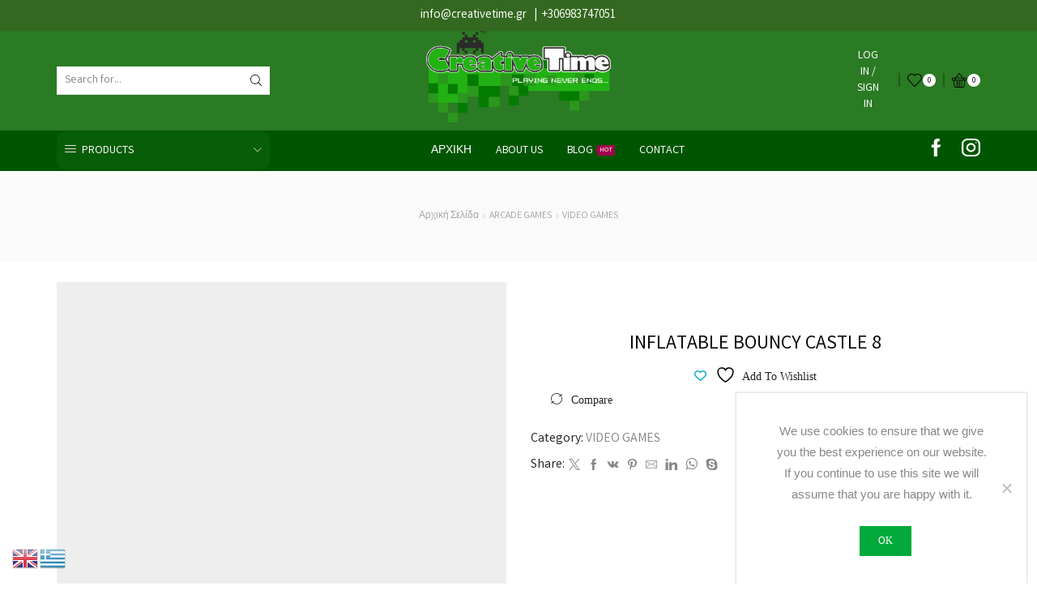

--- FILE ---
content_type: text/html; charset=UTF-8
request_url: https://creativetime.gr/product/inflatable-bouncy-castle-8/
body_size: 37753
content:

<!DOCTYPE html>
<html lang="el" >
<head>
	<meta charset="UTF-8" />
	<meta name="viewport" content="width=device-width, initial-scale=1.0, maximum-scale=1.0, user-scalable=0"/>
					<script>document.documentElement.className = document.documentElement.className + ' yes-js js_active js'</script>
			<title>INFLATABLE BOUNCY CASTLE 8 &#8211; Creativetime.gr</title>
<meta name='robots' content='max-image-preview:large' />
	<style>img:is([sizes="auto" i], [sizes^="auto," i]) { contain-intrinsic-size: 3000px 1500px }</style>
	
<!-- Google Tag Manager for WordPress by gtm4wp.com -->
<script data-cfasync="false" data-pagespeed-no-defer>
	var gtm4wp_datalayer_name = "dataLayer";
	var dataLayer = dataLayer || [];
	const gtm4wp_use_sku_instead = false;
	const gtm4wp_currency = 'EUR';
	const gtm4wp_product_per_impression = false;
	const gtm4wp_clear_ecommerce = false;
	const gtm4wp_datalayer_max_timeout = 2000;
</script>
<!-- End Google Tag Manager for WordPress by gtm4wp.com --><link rel="alternate" type="application/rss+xml" title="Ροή RSS &raquo; Creativetime.gr" href="https://creativetime.gr/feed/" />
<script type="text/javascript">
/* <![CDATA[ */
window._wpemojiSettings = {"baseUrl":"https:\/\/s.w.org\/images\/core\/emoji\/16.0.1\/72x72\/","ext":".png","svgUrl":"https:\/\/s.w.org\/images\/core\/emoji\/16.0.1\/svg\/","svgExt":".svg","source":{"concatemoji":"https:\/\/creativetime.gr\/wp-includes\/js\/wp-emoji-release.min.js?ver=6.8.3"}};
/*! This file is auto-generated */
!function(s,n){var o,i,e;function c(e){try{var t={supportTests:e,timestamp:(new Date).valueOf()};sessionStorage.setItem(o,JSON.stringify(t))}catch(e){}}function p(e,t,n){e.clearRect(0,0,e.canvas.width,e.canvas.height),e.fillText(t,0,0);var t=new Uint32Array(e.getImageData(0,0,e.canvas.width,e.canvas.height).data),a=(e.clearRect(0,0,e.canvas.width,e.canvas.height),e.fillText(n,0,0),new Uint32Array(e.getImageData(0,0,e.canvas.width,e.canvas.height).data));return t.every(function(e,t){return e===a[t]})}function u(e,t){e.clearRect(0,0,e.canvas.width,e.canvas.height),e.fillText(t,0,0);for(var n=e.getImageData(16,16,1,1),a=0;a<n.data.length;a++)if(0!==n.data[a])return!1;return!0}function f(e,t,n,a){switch(t){case"flag":return n(e,"\ud83c\udff3\ufe0f\u200d\u26a7\ufe0f","\ud83c\udff3\ufe0f\u200b\u26a7\ufe0f")?!1:!n(e,"\ud83c\udde8\ud83c\uddf6","\ud83c\udde8\u200b\ud83c\uddf6")&&!n(e,"\ud83c\udff4\udb40\udc67\udb40\udc62\udb40\udc65\udb40\udc6e\udb40\udc67\udb40\udc7f","\ud83c\udff4\u200b\udb40\udc67\u200b\udb40\udc62\u200b\udb40\udc65\u200b\udb40\udc6e\u200b\udb40\udc67\u200b\udb40\udc7f");case"emoji":return!a(e,"\ud83e\udedf")}return!1}function g(e,t,n,a){var r="undefined"!=typeof WorkerGlobalScope&&self instanceof WorkerGlobalScope?new OffscreenCanvas(300,150):s.createElement("canvas"),o=r.getContext("2d",{willReadFrequently:!0}),i=(o.textBaseline="top",o.font="600 32px Arial",{});return e.forEach(function(e){i[e]=t(o,e,n,a)}),i}function t(e){var t=s.createElement("script");t.src=e,t.defer=!0,s.head.appendChild(t)}"undefined"!=typeof Promise&&(o="wpEmojiSettingsSupports",i=["flag","emoji"],n.supports={everything:!0,everythingExceptFlag:!0},e=new Promise(function(e){s.addEventListener("DOMContentLoaded",e,{once:!0})}),new Promise(function(t){var n=function(){try{var e=JSON.parse(sessionStorage.getItem(o));if("object"==typeof e&&"number"==typeof e.timestamp&&(new Date).valueOf()<e.timestamp+604800&&"object"==typeof e.supportTests)return e.supportTests}catch(e){}return null}();if(!n){if("undefined"!=typeof Worker&&"undefined"!=typeof OffscreenCanvas&&"undefined"!=typeof URL&&URL.createObjectURL&&"undefined"!=typeof Blob)try{var e="postMessage("+g.toString()+"("+[JSON.stringify(i),f.toString(),p.toString(),u.toString()].join(",")+"));",a=new Blob([e],{type:"text/javascript"}),r=new Worker(URL.createObjectURL(a),{name:"wpTestEmojiSupports"});return void(r.onmessage=function(e){c(n=e.data),r.terminate(),t(n)})}catch(e){}c(n=g(i,f,p,u))}t(n)}).then(function(e){for(var t in e)n.supports[t]=e[t],n.supports.everything=n.supports.everything&&n.supports[t],"flag"!==t&&(n.supports.everythingExceptFlag=n.supports.everythingExceptFlag&&n.supports[t]);n.supports.everythingExceptFlag=n.supports.everythingExceptFlag&&!n.supports.flag,n.DOMReady=!1,n.readyCallback=function(){n.DOMReady=!0}}).then(function(){return e}).then(function(){var e;n.supports.everything||(n.readyCallback(),(e=n.source||{}).concatemoji?t(e.concatemoji):e.wpemoji&&e.twemoji&&(t(e.twemoji),t(e.wpemoji)))}))}((window,document),window._wpemojiSettings);
/* ]]> */
</script>
<style id='wp-emoji-styles-inline-css' type='text/css'>

	img.wp-smiley, img.emoji {
		display: inline !important;
		border: none !important;
		box-shadow: none !important;
		height: 1em !important;
		width: 1em !important;
		margin: 0 0.07em !important;
		vertical-align: -0.1em !important;
		background: none !important;
		padding: 0 !important;
	}
</style>
<link rel='stylesheet' id='wp-block-library-css' href='https://creativetime.gr/wp-includes/css/dist/block-library/style.min.css?ver=6.8.3' type='text/css' media='all' />
<style id='classic-theme-styles-inline-css' type='text/css'>
/*! This file is auto-generated */
.wp-block-button__link{color:#fff;background-color:#32373c;border-radius:9999px;box-shadow:none;text-decoration:none;padding:calc(.667em + 2px) calc(1.333em + 2px);font-size:1.125em}.wp-block-file__button{background:#32373c;color:#fff;text-decoration:none}
</style>
<link rel='stylesheet' id='jquery-selectBox-css' href='https://creativetime.gr/wp-content/plugins/yith-woocommerce-wishlist/assets/css/jquery.selectBox.css?ver=1.2.0' type='text/css' media='all' />
<link rel='stylesheet' id='woocommerce_prettyPhoto_css-css' href='//creativetime.gr/wp-content/plugins/woocommerce/assets/css/prettyPhoto.css?ver=3.1.6' type='text/css' media='all' />
<link rel='stylesheet' id='yith-wcwl-main-css' href='https://creativetime.gr/wp-content/plugins/yith-woocommerce-wishlist/assets/css/style.css?ver=4.10.0' type='text/css' media='all' />
<style id='yith-wcwl-main-inline-css' type='text/css'>
 :root { --rounded-corners-radius: 16px; --add-to-cart-rounded-corners-radius: 16px; --feedback-duration: 3s } 
 :root { --rounded-corners-radius: 16px; --add-to-cart-rounded-corners-radius: 16px; --feedback-duration: 3s } 
</style>
<style id='global-styles-inline-css' type='text/css'>
:root{--wp--preset--aspect-ratio--square: 1;--wp--preset--aspect-ratio--4-3: 4/3;--wp--preset--aspect-ratio--3-4: 3/4;--wp--preset--aspect-ratio--3-2: 3/2;--wp--preset--aspect-ratio--2-3: 2/3;--wp--preset--aspect-ratio--16-9: 16/9;--wp--preset--aspect-ratio--9-16: 9/16;--wp--preset--color--black: #000000;--wp--preset--color--cyan-bluish-gray: #abb8c3;--wp--preset--color--white: #ffffff;--wp--preset--color--pale-pink: #f78da7;--wp--preset--color--vivid-red: #cf2e2e;--wp--preset--color--luminous-vivid-orange: #ff6900;--wp--preset--color--luminous-vivid-amber: #fcb900;--wp--preset--color--light-green-cyan: #7bdcb5;--wp--preset--color--vivid-green-cyan: #00d084;--wp--preset--color--pale-cyan-blue: #8ed1fc;--wp--preset--color--vivid-cyan-blue: #0693e3;--wp--preset--color--vivid-purple: #9b51e0;--wp--preset--gradient--vivid-cyan-blue-to-vivid-purple: linear-gradient(135deg,rgba(6,147,227,1) 0%,rgb(155,81,224) 100%);--wp--preset--gradient--light-green-cyan-to-vivid-green-cyan: linear-gradient(135deg,rgb(122,220,180) 0%,rgb(0,208,130) 100%);--wp--preset--gradient--luminous-vivid-amber-to-luminous-vivid-orange: linear-gradient(135deg,rgba(252,185,0,1) 0%,rgba(255,105,0,1) 100%);--wp--preset--gradient--luminous-vivid-orange-to-vivid-red: linear-gradient(135deg,rgba(255,105,0,1) 0%,rgb(207,46,46) 100%);--wp--preset--gradient--very-light-gray-to-cyan-bluish-gray: linear-gradient(135deg,rgb(238,238,238) 0%,rgb(169,184,195) 100%);--wp--preset--gradient--cool-to-warm-spectrum: linear-gradient(135deg,rgb(74,234,220) 0%,rgb(151,120,209) 20%,rgb(207,42,186) 40%,rgb(238,44,130) 60%,rgb(251,105,98) 80%,rgb(254,248,76) 100%);--wp--preset--gradient--blush-light-purple: linear-gradient(135deg,rgb(255,206,236) 0%,rgb(152,150,240) 100%);--wp--preset--gradient--blush-bordeaux: linear-gradient(135deg,rgb(254,205,165) 0%,rgb(254,45,45) 50%,rgb(107,0,62) 100%);--wp--preset--gradient--luminous-dusk: linear-gradient(135deg,rgb(255,203,112) 0%,rgb(199,81,192) 50%,rgb(65,88,208) 100%);--wp--preset--gradient--pale-ocean: linear-gradient(135deg,rgb(255,245,203) 0%,rgb(182,227,212) 50%,rgb(51,167,181) 100%);--wp--preset--gradient--electric-grass: linear-gradient(135deg,rgb(202,248,128) 0%,rgb(113,206,126) 100%);--wp--preset--gradient--midnight: linear-gradient(135deg,rgb(2,3,129) 0%,rgb(40,116,252) 100%);--wp--preset--font-size--small: 13px;--wp--preset--font-size--medium: 20px;--wp--preset--font-size--large: 36px;--wp--preset--font-size--x-large: 42px;--wp--preset--spacing--20: 0.44rem;--wp--preset--spacing--30: 0.67rem;--wp--preset--spacing--40: 1rem;--wp--preset--spacing--50: 1.5rem;--wp--preset--spacing--60: 2.25rem;--wp--preset--spacing--70: 3.38rem;--wp--preset--spacing--80: 5.06rem;--wp--preset--shadow--natural: 6px 6px 9px rgba(0, 0, 0, 0.2);--wp--preset--shadow--deep: 12px 12px 50px rgba(0, 0, 0, 0.4);--wp--preset--shadow--sharp: 6px 6px 0px rgba(0, 0, 0, 0.2);--wp--preset--shadow--outlined: 6px 6px 0px -3px rgba(255, 255, 255, 1), 6px 6px rgba(0, 0, 0, 1);--wp--preset--shadow--crisp: 6px 6px 0px rgba(0, 0, 0, 1);}:where(.is-layout-flex){gap: 0.5em;}:where(.is-layout-grid){gap: 0.5em;}body .is-layout-flex{display: flex;}.is-layout-flex{flex-wrap: wrap;align-items: center;}.is-layout-flex > :is(*, div){margin: 0;}body .is-layout-grid{display: grid;}.is-layout-grid > :is(*, div){margin: 0;}:where(.wp-block-columns.is-layout-flex){gap: 2em;}:where(.wp-block-columns.is-layout-grid){gap: 2em;}:where(.wp-block-post-template.is-layout-flex){gap: 1.25em;}:where(.wp-block-post-template.is-layout-grid){gap: 1.25em;}.has-black-color{color: var(--wp--preset--color--black) !important;}.has-cyan-bluish-gray-color{color: var(--wp--preset--color--cyan-bluish-gray) !important;}.has-white-color{color: var(--wp--preset--color--white) !important;}.has-pale-pink-color{color: var(--wp--preset--color--pale-pink) !important;}.has-vivid-red-color{color: var(--wp--preset--color--vivid-red) !important;}.has-luminous-vivid-orange-color{color: var(--wp--preset--color--luminous-vivid-orange) !important;}.has-luminous-vivid-amber-color{color: var(--wp--preset--color--luminous-vivid-amber) !important;}.has-light-green-cyan-color{color: var(--wp--preset--color--light-green-cyan) !important;}.has-vivid-green-cyan-color{color: var(--wp--preset--color--vivid-green-cyan) !important;}.has-pale-cyan-blue-color{color: var(--wp--preset--color--pale-cyan-blue) !important;}.has-vivid-cyan-blue-color{color: var(--wp--preset--color--vivid-cyan-blue) !important;}.has-vivid-purple-color{color: var(--wp--preset--color--vivid-purple) !important;}.has-black-background-color{background-color: var(--wp--preset--color--black) !important;}.has-cyan-bluish-gray-background-color{background-color: var(--wp--preset--color--cyan-bluish-gray) !important;}.has-white-background-color{background-color: var(--wp--preset--color--white) !important;}.has-pale-pink-background-color{background-color: var(--wp--preset--color--pale-pink) !important;}.has-vivid-red-background-color{background-color: var(--wp--preset--color--vivid-red) !important;}.has-luminous-vivid-orange-background-color{background-color: var(--wp--preset--color--luminous-vivid-orange) !important;}.has-luminous-vivid-amber-background-color{background-color: var(--wp--preset--color--luminous-vivid-amber) !important;}.has-light-green-cyan-background-color{background-color: var(--wp--preset--color--light-green-cyan) !important;}.has-vivid-green-cyan-background-color{background-color: var(--wp--preset--color--vivid-green-cyan) !important;}.has-pale-cyan-blue-background-color{background-color: var(--wp--preset--color--pale-cyan-blue) !important;}.has-vivid-cyan-blue-background-color{background-color: var(--wp--preset--color--vivid-cyan-blue) !important;}.has-vivid-purple-background-color{background-color: var(--wp--preset--color--vivid-purple) !important;}.has-black-border-color{border-color: var(--wp--preset--color--black) !important;}.has-cyan-bluish-gray-border-color{border-color: var(--wp--preset--color--cyan-bluish-gray) !important;}.has-white-border-color{border-color: var(--wp--preset--color--white) !important;}.has-pale-pink-border-color{border-color: var(--wp--preset--color--pale-pink) !important;}.has-vivid-red-border-color{border-color: var(--wp--preset--color--vivid-red) !important;}.has-luminous-vivid-orange-border-color{border-color: var(--wp--preset--color--luminous-vivid-orange) !important;}.has-luminous-vivid-amber-border-color{border-color: var(--wp--preset--color--luminous-vivid-amber) !important;}.has-light-green-cyan-border-color{border-color: var(--wp--preset--color--light-green-cyan) !important;}.has-vivid-green-cyan-border-color{border-color: var(--wp--preset--color--vivid-green-cyan) !important;}.has-pale-cyan-blue-border-color{border-color: var(--wp--preset--color--pale-cyan-blue) !important;}.has-vivid-cyan-blue-border-color{border-color: var(--wp--preset--color--vivid-cyan-blue) !important;}.has-vivid-purple-border-color{border-color: var(--wp--preset--color--vivid-purple) !important;}.has-vivid-cyan-blue-to-vivid-purple-gradient-background{background: var(--wp--preset--gradient--vivid-cyan-blue-to-vivid-purple) !important;}.has-light-green-cyan-to-vivid-green-cyan-gradient-background{background: var(--wp--preset--gradient--light-green-cyan-to-vivid-green-cyan) !important;}.has-luminous-vivid-amber-to-luminous-vivid-orange-gradient-background{background: var(--wp--preset--gradient--luminous-vivid-amber-to-luminous-vivid-orange) !important;}.has-luminous-vivid-orange-to-vivid-red-gradient-background{background: var(--wp--preset--gradient--luminous-vivid-orange-to-vivid-red) !important;}.has-very-light-gray-to-cyan-bluish-gray-gradient-background{background: var(--wp--preset--gradient--very-light-gray-to-cyan-bluish-gray) !important;}.has-cool-to-warm-spectrum-gradient-background{background: var(--wp--preset--gradient--cool-to-warm-spectrum) !important;}.has-blush-light-purple-gradient-background{background: var(--wp--preset--gradient--blush-light-purple) !important;}.has-blush-bordeaux-gradient-background{background: var(--wp--preset--gradient--blush-bordeaux) !important;}.has-luminous-dusk-gradient-background{background: var(--wp--preset--gradient--luminous-dusk) !important;}.has-pale-ocean-gradient-background{background: var(--wp--preset--gradient--pale-ocean) !important;}.has-electric-grass-gradient-background{background: var(--wp--preset--gradient--electric-grass) !important;}.has-midnight-gradient-background{background: var(--wp--preset--gradient--midnight) !important;}.has-small-font-size{font-size: var(--wp--preset--font-size--small) !important;}.has-medium-font-size{font-size: var(--wp--preset--font-size--medium) !important;}.has-large-font-size{font-size: var(--wp--preset--font-size--large) !important;}.has-x-large-font-size{font-size: var(--wp--preset--font-size--x-large) !important;}
:where(.wp-block-post-template.is-layout-flex){gap: 1.25em;}:where(.wp-block-post-template.is-layout-grid){gap: 1.25em;}
:where(.wp-block-columns.is-layout-flex){gap: 2em;}:where(.wp-block-columns.is-layout-grid){gap: 2em;}
:root :where(.wp-block-pullquote){font-size: 1.5em;line-height: 1.6;}
</style>
<link rel='stylesheet' id='contact-form-7-css' href='https://creativetime.gr/wp-content/plugins/contact-form-7/includes/css/styles.css?ver=6.1.3' type='text/css' media='all' />
<link rel='stylesheet' id='cookie-notice-front-css' href='https://creativetime.gr/wp-content/plugins/cookie-notice/css/front.min.css?ver=2.5.8' type='text/css' media='all' />
<style id='woocommerce-inline-inline-css' type='text/css'>
.woocommerce form .form-row .required { visibility: visible; }
</style>
<link rel='stylesheet' id='woo-variation-swatches-css' href='https://creativetime.gr/wp-content/plugins/woo-variation-swatches/assets/css/frontend.min.css?ver=1757657688' type='text/css' media='all' />
<style id='woo-variation-swatches-inline-css' type='text/css'>
:root {
--wvs-tick:url("data:image/svg+xml;utf8,%3Csvg filter='drop-shadow(0px 0px 2px rgb(0 0 0 / .8))' xmlns='http://www.w3.org/2000/svg'  viewBox='0 0 30 30'%3E%3Cpath fill='none' stroke='%23ffffff' stroke-linecap='round' stroke-linejoin='round' stroke-width='4' d='M4 16L11 23 27 7'/%3E%3C/svg%3E");

--wvs-cross:url("data:image/svg+xml;utf8,%3Csvg filter='drop-shadow(0px 0px 5px rgb(255 255 255 / .6))' xmlns='http://www.w3.org/2000/svg' width='72px' height='72px' viewBox='0 0 24 24'%3E%3Cpath fill='none' stroke='%23ff0000' stroke-linecap='round' stroke-width='0.6' d='M5 5L19 19M19 5L5 19'/%3E%3C/svg%3E");
--wvs-single-product-item-width:30px;
--wvs-single-product-item-height:30px;
--wvs-single-product-item-font-size:16px}
</style>
<link rel='stylesheet' id='brands-styles-css' href='https://creativetime.gr/wp-content/plugins/woocommerce/assets/css/brands.css?ver=10.3.4' type='text/css' media='all' />
<link rel='stylesheet' id='etheme-parent-style-css' href='https://creativetime.gr/wp-content/themes/xstore/xstore.min.css?ver=0.0.1' type='text/css' media='all' />
<link rel='stylesheet' id='child-style-css' href='https://creativetime.gr/wp-content/themes/xstore-child/style.css?ver=0.0.1' type='text/css' media='all' />
<link rel='stylesheet' id='jquery-fixedheadertable-style-css' href='https://creativetime.gr/wp-content/plugins/yith-woocommerce-compare/assets/css/jquery.dataTables.css?ver=1.10.18' type='text/css' media='all' />
<link rel='stylesheet' id='yith_woocompare_page-css' href='https://creativetime.gr/wp-content/plugins/yith-woocommerce-compare/assets/css/compare.css?ver=3.5.0' type='text/css' media='all' />
<link rel='stylesheet' id='yith-woocompare-widget-css' href='https://creativetime.gr/wp-content/plugins/yith-woocommerce-compare/assets/css/widget.css?ver=3.5.0' type='text/css' media='all' />
<link rel='stylesheet' id='etheme-swatches-style-css' href='https://creativetime.gr/wp-content/themes/xstore/css/swatches.min.css?ver=0.0.1' type='text/css' media='all' />
<link rel='stylesheet' id='etheme-wpb-style-css' href='https://creativetime.gr/wp-content/themes/xstore/css/wpb.min.css?ver=0.0.1' type='text/css' media='all' />
<link rel='stylesheet' id='js_composer_front-css' href='https://creativetime.gr/wp-content/plugins/js_composer/assets/css/js_composer.min.css?ver=8.3.1' type='text/css' media='all' />
<link rel='stylesheet' id='etheme-cookie-notice-style-css' href='https://creativetime.gr/wp-content/themes/xstore/css/cookie-notice.min.css?ver=0.0.1' type='text/css' media='all' />
<link rel='stylesheet' id='etheme-breadcrumbs-css' href='https://creativetime.gr/wp-content/themes/xstore/css/modules/breadcrumbs.min.css?ver=0.0.1' type='text/css' media='all' />
<link rel='stylesheet' id='etheme-back-top-css' href='https://creativetime.gr/wp-content/themes/xstore/css/modules/back-top.min.css?ver=0.0.1' type='text/css' media='all' />
<link rel='stylesheet' id='etheme-woocommerce-css' href='https://creativetime.gr/wp-content/themes/xstore/css/modules/woocommerce/global.min.css?ver=0.0.1' type='text/css' media='all' />
<link rel='stylesheet' id='etheme-woocommerce-archive-css' href='https://creativetime.gr/wp-content/themes/xstore/css/modules/woocommerce/archive.min.css?ver=0.0.1' type='text/css' media='all' />
<link rel='stylesheet' id='etheme-single-product-css' href='https://creativetime.gr/wp-content/themes/xstore/css/modules/woocommerce/single-product/single-product.min.css?ver=0.0.1' type='text/css' media='all' />
<link rel='stylesheet' id='etheme-single-product-elements-css' href='https://creativetime.gr/wp-content/themes/xstore/css/modules/woocommerce/single-product/single-product-elements.min.css?ver=0.0.1' type='text/css' media='all' />
<link rel='stylesheet' id='etheme-yith-compare-css' href='https://creativetime.gr/wp-content/themes/xstore/css/modules/woocommerce/yith-compare.min.css?ver=0.0.1' type='text/css' media='all' />
<link rel='stylesheet' id='etheme-star-rating-css' href='https://creativetime.gr/wp-content/themes/xstore/css/modules/star-rating.min.css?ver=0.0.1' type='text/css' media='all' />
<link rel='stylesheet' id='etheme-comments-css' href='https://creativetime.gr/wp-content/themes/xstore/css/modules/comments.min.css?ver=0.0.1' type='text/css' media='all' />
<link rel='stylesheet' id='etheme-single-post-meta-css' href='https://creativetime.gr/wp-content/themes/xstore/css/modules/blog/single-post/meta.min.css?ver=0.0.1' type='text/css' media='all' />
<link rel='stylesheet' id='etheme-contact-forms-css' href='https://creativetime.gr/wp-content/themes/xstore/css/modules/contact-forms.min.css?ver=0.0.1' type='text/css' media='all' />
<style id='xstore-icons-font-inline-css' type='text/css'>
@font-face {
				  font-family: 'xstore-icons';
				  src:
				    url('https://creativetime.gr/wp-content/themes/xstore/fonts/xstore-icons-light.ttf') format('truetype'),
				    url('https://creativetime.gr/wp-content/themes/xstore/fonts/xstore-icons-light.woff2') format('woff2'),
				    url('https://creativetime.gr/wp-content/themes/xstore/fonts/xstore-icons-light.woff') format('woff'),
				    url('https://creativetime.gr/wp-content/themes/xstore/fonts/xstore-icons-light.svg#xstore-icons') format('svg');
				  font-weight: normal;
				  font-style: normal;
				  font-display: swap;
				}
</style>
<link rel='stylesheet' id='etheme-header-search-css' href='https://creativetime.gr/wp-content/themes/xstore/css/modules/layout/header/parts/search.min.css?ver=0.0.1' type='text/css' media='all' />
<link rel='stylesheet' id='etheme-header-menu-css' href='https://creativetime.gr/wp-content/themes/xstore/css/modules/layout/header/parts/menu.min.css?ver=0.0.1' type='text/css' media='all' />
<link rel='stylesheet' id='etheme-all-departments-menu-css' href='https://creativetime.gr/wp-content/themes/xstore/css/modules/layout/header/parts/all-departments-menu.min.css?ver=0.0.1' type='text/css' media='all' />
<link rel='stylesheet' id='xstore-kirki-styles-css' href='https://creativetime.gr/wp-content/uploads/xstore/kirki-styles.css?ver=1713170312932' type='text/css' media='all' />
<link rel='stylesheet' id='mpc-massive-style-css' href='https://creativetime.gr/wp-content/plugins/mpc-massive/assets/css/mpc-styles.css?ver=2.4.8.3' type='text/css' media='all' />
<link rel='stylesheet' id='__EPYT__style-css' href='https://creativetime.gr/wp-content/plugins/youtube-embed-plus/styles/ytprefs.min.css?ver=14.2.3' type='text/css' media='all' />
<style id='__EPYT__style-inline-css' type='text/css'>

                .epyt-gallery-thumb {
                        width: 33.333%;
                }
                
</style>
<script type="text/template" id="tmpl-variation-template">
	<div class="woocommerce-variation-description">{{{ data.variation.variation_description }}}</div>
	<div class="woocommerce-variation-price">{{{ data.variation.price_html }}}</div>
	<div class="woocommerce-variation-availability">{{{ data.variation.availability_html }}}</div>
</script>
<script type="text/template" id="tmpl-unavailable-variation-template">
	<p role="alert">Λυπούμαστε, αυτό το προϊόν δεν είναι διαθέσιμο. Παρακαλούμε, επιλέξτε έναν διαφορετικό συνδυασμό.</p>
</script>
<script type="text/javascript" src="https://creativetime.gr/wp-includes/js/jquery/jquery.min.js?ver=3.7.1" id="jquery-core-js"></script>
<script type="text/javascript" src="https://creativetime.gr/wp-includes/js/jquery/jquery-migrate.min.js?ver=3.4.1" id="jquery-migrate-js"></script>
<script type="text/javascript" id="cookie-notice-front-js-before">
/* <![CDATA[ */
var cnArgs = {"ajaxUrl":"https:\/\/creativetime.gr\/wp-admin\/admin-ajax.php","nonce":"843ba199fe","hideEffect":"fade","position":"bottom","onScroll":false,"onScrollOffset":100,"onClick":false,"cookieName":"cookie_notice_accepted","cookieTime":2592000,"cookieTimeRejected":2592000,"globalCookie":false,"redirection":false,"cache":false,"revokeCookies":false,"revokeCookiesOpt":"automatic"};
/* ]]> */
</script>
<script type="text/javascript" src="https://creativetime.gr/wp-content/plugins/cookie-notice/js/front.min.js?ver=2.5.8" id="cookie-notice-front-js"></script>
<script type="text/javascript" src="//creativetime.gr/wp-content/plugins/revslider/sr6/assets/js/rbtools.min.js?ver=6.7.29" async id="tp-tools-js"></script>
<script type="text/javascript" src="//creativetime.gr/wp-content/plugins/revslider/sr6/assets/js/rs6.min.js?ver=6.7.31" async id="revmin-js"></script>
<script type="text/javascript" src="https://creativetime.gr/wp-content/plugins/woocommerce/assets/js/jquery-blockui/jquery.blockUI.min.js?ver=2.7.0-wc.10.3.4" id="wc-jquery-blockui-js" data-wp-strategy="defer"></script>
<script type="text/javascript" id="wc-add-to-cart-js-extra">
/* <![CDATA[ */
var wc_add_to_cart_params = {"ajax_url":"\/wp-admin\/admin-ajax.php","wc_ajax_url":"\/?wc-ajax=%%endpoint%%","i18n_view_cart":"\u039a\u03b1\u03bb\u03ac\u03b8\u03b9","cart_url":"https:\/\/creativetime.gr\/cart-2\/","is_cart":"","cart_redirect_after_add":"no"};
/* ]]> */
</script>
<script type="text/javascript" src="https://creativetime.gr/wp-content/plugins/woocommerce/assets/js/frontend/add-to-cart.min.js?ver=10.3.4" id="wc-add-to-cart-js" data-wp-strategy="defer"></script>
<script type="text/javascript" src="https://creativetime.gr/wp-content/plugins/woocommerce/assets/js/zoom/jquery.zoom.min.js?ver=1.7.21-wc.10.3.4" id="wc-zoom-js" defer="defer" data-wp-strategy="defer"></script>
<script type="text/javascript" id="wc-single-product-js-extra">
/* <![CDATA[ */
var wc_single_product_params = {"i18n_required_rating_text":"\u03a0\u03b1\u03c1\u03b1\u03ba\u03b1\u03bb\u03bf\u03cd\u03bc\u03b5, \u03b5\u03c0\u03b9\u03bb\u03ad\u03be\u03c4\u03b5 \u03bc\u03af\u03b1 \u03b2\u03b1\u03b8\u03bc\u03bf\u03bb\u03bf\u03b3\u03af\u03b1","i18n_rating_options":["1 \u03b1\u03c0\u03cc 5 \u03b1\u03c3\u03c4\u03ad\u03c1\u03b9\u03b1","2 \u03b1\u03c0\u03cc 5 \u03b1\u03c3\u03c4\u03ad\u03c1\u03b9\u03b1","3 \u03b1\u03c0\u03cc 5 \u03b1\u03c3\u03c4\u03ad\u03c1\u03b9\u03b1","4 \u03b1\u03c0\u03cc 5 \u03b1\u03c3\u03c4\u03ad\u03c1\u03b9\u03b1","5 \u03b1\u03c0\u03cc 5 \u03b1\u03c3\u03c4\u03ad\u03c1\u03b9\u03b1"],"i18n_product_gallery_trigger_text":"View full-screen image gallery","review_rating_required":"yes","flexslider":{"rtl":false,"animation":"slide","smoothHeight":true,"directionNav":false,"controlNav":"thumbnails","slideshow":false,"animationSpeed":500,"animationLoop":false,"allowOneSlide":false},"zoom_enabled":"1","zoom_options":[],"photoswipe_enabled":"","photoswipe_options":{"shareEl":false,"closeOnScroll":false,"history":false,"hideAnimationDuration":0,"showAnimationDuration":0},"flexslider_enabled":""};
/* ]]> */
</script>
<script type="text/javascript" src="https://creativetime.gr/wp-content/plugins/woocommerce/assets/js/frontend/single-product.min.js?ver=10.3.4" id="wc-single-product-js" defer="defer" data-wp-strategy="defer"></script>
<script type="text/javascript" src="https://creativetime.gr/wp-content/plugins/woocommerce/assets/js/js-cookie/js.cookie.min.js?ver=2.1.4-wc.10.3.4" id="wc-js-cookie-js" defer="defer" data-wp-strategy="defer"></script>
<script type="text/javascript" id="woocommerce-js-extra">
/* <![CDATA[ */
var woocommerce_params = {"ajax_url":"\/wp-admin\/admin-ajax.php","wc_ajax_url":"\/?wc-ajax=%%endpoint%%","i18n_password_show":"\u0395\u03bc\u03c6\u03ac\u03bd\u03b9\u03c3\u03b7 \u03c3\u03c5\u03bd\u03b8\u03b7\u03bc\u03b1\u03c4\u03b9\u03ba\u03bf\u03cd","i18n_password_hide":"\u0391\u03c0\u03cc\u03ba\u03c1\u03c5\u03c8\u03b7 \u03c3\u03c5\u03bd\u03b8\u03b7\u03bc\u03b1\u03c4\u03b9\u03ba\u03bf\u03cd"};
/* ]]> */
</script>
<script type="text/javascript" src="https://creativetime.gr/wp-content/plugins/woocommerce/assets/js/frontend/woocommerce.min.js?ver=10.3.4" id="woocommerce-js" defer="defer" data-wp-strategy="defer"></script>
<script type="text/javascript" src="https://creativetime.gr/wp-content/plugins/js_composer/assets/js/vendors/woocommerce-add-to-cart.js?ver=8.3.1" id="vc_woocommerce-add-to-cart-js-js"></script>
<script type="text/javascript" src="https://creativetime.gr/wp-includes/js/underscore.min.js?ver=1.13.7" id="underscore-js"></script>
<script type="text/javascript" id="wp-util-js-extra">
/* <![CDATA[ */
var _wpUtilSettings = {"ajax":{"url":"\/wp-admin\/admin-ajax.php"}};
/* ]]> */
</script>
<script type="text/javascript" src="https://creativetime.gr/wp-includes/js/wp-util.min.js?ver=6.8.3" id="wp-util-js"></script>
<script type="text/javascript" id="wc-add-to-cart-variation-js-extra">
/* <![CDATA[ */
var wc_add_to_cart_variation_params = {"wc_ajax_url":"\/?wc-ajax=%%endpoint%%","i18n_no_matching_variations_text":"\u039b\u03c5\u03c0\u03bf\u03cd\u03bc\u03b1\u03c3\u03c4\u03b5, \u03ba\u03b1\u03bd\u03ad\u03bd\u03b1 \u03c0\u03c1\u03bf\u03ca\u03cc\u03bd \u03b4\u03b5\u03bd \u03c4\u03b1\u03af\u03c1\u03b9\u03b1\u03be\u03b5 \u03bc\u03b5 \u03c4\u03b7\u03bd \u03b5\u03c0\u03b9\u03bb\u03bf\u03b3\u03ae \u03c3\u03b1\u03c2. \u03a0\u03b1\u03c1\u03b1\u03ba\u03b1\u03bb\u03bf\u03cd\u03bc\u03b5, \u03b5\u03c0\u03b9\u03bb\u03ad\u03be\u03c4\u03b5 \u03ad\u03bd\u03b1\u03bd \u03b4\u03b9\u03b1\u03c6\u03bf\u03c1\u03b5\u03c4\u03b9\u03ba\u03cc \u03c3\u03c5\u03bd\u03b4\u03c5\u03b1\u03c3\u03bc\u03cc.","i18n_make_a_selection_text":"\u03a0\u03b1\u03c1\u03b1\u03ba\u03b1\u03bb\u03bf\u03cd\u03bc\u03b5, \u03b5\u03c0\u03b9\u03bb\u03ad\u03be\u03c4\u03b5 \u03ba\u03ac\u03c0\u03bf\u03b9\u03b5\u03c2 \u03b5\u03c0\u03b9\u03bb\u03bf\u03b3\u03ad\u03c2 \u03c0\u03c1\u03bf\u03ca\u03cc\u03bd\u03c4\u03bf\u03c2 \u03c0\u03c1\u03b9\u03bd \u03c0\u03c1\u03bf\u03c3\u03b8\u03ad\u03c3\u03b5\u03c4\u03b5 \u03b1\u03c5\u03c4\u03cc \u03c4\u03bf \u03c0\u03c1\u03bf\u03ca\u03cc\u03bd \u03c3\u03c4\u03bf \u03ba\u03b1\u03bb\u03ac\u03b8\u03b9 \u03c3\u03b1\u03c2.","i18n_unavailable_text":"\u039b\u03c5\u03c0\u03bf\u03cd\u03bc\u03b1\u03c3\u03c4\u03b5, \u03b1\u03c5\u03c4\u03cc \u03c4\u03bf \u03c0\u03c1\u03bf\u03ca\u03cc\u03bd \u03b4\u03b5\u03bd \u03b5\u03af\u03bd\u03b1\u03b9 \u03b4\u03b9\u03b1\u03b8\u03ad\u03c3\u03b9\u03bc\u03bf. \u03a0\u03b1\u03c1\u03b1\u03ba\u03b1\u03bb\u03bf\u03cd\u03bc\u03b5, \u03b5\u03c0\u03b9\u03bb\u03ad\u03be\u03c4\u03b5 \u03ad\u03bd\u03b1\u03bd \u03b4\u03b9\u03b1\u03c6\u03bf\u03c1\u03b5\u03c4\u03b9\u03ba\u03cc \u03c3\u03c5\u03bd\u03b4\u03c5\u03b1\u03c3\u03bc\u03cc.","i18n_reset_alert_text":"Your selection has been reset. Please select some product options before adding this product to your cart.","woo_variation_swatches_ajax_variation_threshold_min":"200","woo_variation_swatches_ajax_variation_threshold_max":"100","woo_variation_swatches_total_children":{}};
/* ]]> */
</script>
<script type="text/javascript" src="https://creativetime.gr/wp-content/plugins/woocommerce/assets/js/frontend/add-to-cart-variation.min.js?ver=10.3.4" id="wc-add-to-cart-variation-js" defer="defer" data-wp-strategy="defer"></script>
<script type="text/javascript" id="__ytprefs__-js-extra">
/* <![CDATA[ */
var _EPYT_ = {"ajaxurl":"https:\/\/creativetime.gr\/wp-admin\/admin-ajax.php","security":"5cd1e8e52a","gallery_scrolloffset":"20","eppathtoscripts":"https:\/\/creativetime.gr\/wp-content\/plugins\/youtube-embed-plus\/scripts\/","eppath":"https:\/\/creativetime.gr\/wp-content\/plugins\/youtube-embed-plus\/","epresponsiveselector":"[\"iframe.__youtube_prefs_widget__\"]","epdovol":"1","version":"14.2.3","evselector":"iframe.__youtube_prefs__[src], iframe[src*=\"youtube.com\/embed\/\"], iframe[src*=\"youtube-nocookie.com\/embed\/\"]","ajax_compat":"","maxres_facade":"eager","ytapi_load":"light","pause_others":"","stopMobileBuffer":"1","facade_mode":"","not_live_on_channel":""};
/* ]]> */
</script>
<script type="text/javascript" src="https://creativetime.gr/wp-content/plugins/youtube-embed-plus/scripts/ytprefs.min.js?ver=14.2.3" id="__ytprefs__-js"></script>
<script></script><link rel="https://api.w.org/" href="https://creativetime.gr/wp-json/" /><link rel="alternate" title="JSON" type="application/json" href="https://creativetime.gr/wp-json/wp/v2/product/8025" /><link rel="EditURI" type="application/rsd+xml" title="RSD" href="https://creativetime.gr/xmlrpc.php?rsd" />
<meta name="generator" content="WordPress 6.8.3" />
<meta name="generator" content="WooCommerce 10.3.4" />
<link rel="canonical" href="https://creativetime.gr/product/inflatable-bouncy-castle-8/" />
<link rel='shortlink' href='https://creativetime.gr/?p=8025' />
<meta name="generator" content="Redux 4.5.8" />
<!-- This website runs the Product Feed PRO for WooCommerce by AdTribes.io plugin - version woocommercesea_option_installed_version -->

<!-- Google Tag Manager for WordPress by gtm4wp.com -->
<!-- GTM Container placement set to footer -->
<script data-cfasync="false" data-pagespeed-no-defer type="text/javascript">
	var dataLayer_content = {"pagePostType":"product","pagePostType2":"single-product","pagePostAuthor":"Creativetime","productRatingCounts":[],"productAverageRating":0,"productReviewCount":0,"productType":"simple","productIsVariable":0};
	dataLayer.push( dataLayer_content );
</script>
<script data-cfasync="false" data-pagespeed-no-defer type="text/javascript">
(function(w,d,s,l,i){w[l]=w[l]||[];w[l].push({'gtm.start':
new Date().getTime(),event:'gtm.js'});var f=d.getElementsByTagName(s)[0],
j=d.createElement(s),dl=l!='dataLayer'?'&l='+l:'';j.async=true;j.src=
'//www.googletagmanager.com/gtm.js?id='+i+dl;f.parentNode.insertBefore(j,f);
})(window,document,'script','dataLayer','GTM-N66KM44');
</script>
<!-- End Google Tag Manager for WordPress by gtm4wp.com -->			<link rel="prefetch" as="font" href="https://creativetime.gr/wp-content/themes/xstore/fonts/xstore-icons-light.woff?v=9.6.1" type="font/woff">
					<link rel="prefetch" as="font" href="https://creativetime.gr/wp-content/themes/xstore/fonts/xstore-icons-light.woff2?v=9.6.1" type="font/woff2">
			<noscript><style>.woocommerce-product-gallery{ opacity: 1 !important; }</style></noscript>
	<meta name="generator" content="Powered by WPBakery Page Builder - drag and drop page builder for WordPress."/>
<meta name="generator" content="Powered by Slider Revolution 6.7.31 - responsive, Mobile-Friendly Slider Plugin for WordPress with comfortable drag and drop interface." />
<link rel="icon" href="https://creativetime.gr/wp-content/uploads/2018/01/cropped-LOGO-creative-TELIKO-32x32.jpg" sizes="32x32" />
<link rel="icon" href="https://creativetime.gr/wp-content/uploads/2018/01/cropped-LOGO-creative-TELIKO-192x192.jpg" sizes="192x192" />
<link rel="apple-touch-icon" href="https://creativetime.gr/wp-content/uploads/2018/01/cropped-LOGO-creative-TELIKO-180x180.jpg" />
<meta name="msapplication-TileImage" content="https://creativetime.gr/wp-content/uploads/2018/01/cropped-LOGO-creative-TELIKO-270x270.jpg" />
<script>function setREVStartSize(e){
			//window.requestAnimationFrame(function() {
				window.RSIW = window.RSIW===undefined ? window.innerWidth : window.RSIW;
				window.RSIH = window.RSIH===undefined ? window.innerHeight : window.RSIH;
				try {
					var pw = document.getElementById(e.c).parentNode.offsetWidth,
						newh;
					pw = pw===0 || isNaN(pw) || (e.l=="fullwidth" || e.layout=="fullwidth") ? window.RSIW : pw;
					e.tabw = e.tabw===undefined ? 0 : parseInt(e.tabw);
					e.thumbw = e.thumbw===undefined ? 0 : parseInt(e.thumbw);
					e.tabh = e.tabh===undefined ? 0 : parseInt(e.tabh);
					e.thumbh = e.thumbh===undefined ? 0 : parseInt(e.thumbh);
					e.tabhide = e.tabhide===undefined ? 0 : parseInt(e.tabhide);
					e.thumbhide = e.thumbhide===undefined ? 0 : parseInt(e.thumbhide);
					e.mh = e.mh===undefined || e.mh=="" || e.mh==="auto" ? 0 : parseInt(e.mh,0);
					if(e.layout==="fullscreen" || e.l==="fullscreen")
						newh = Math.max(e.mh,window.RSIH);
					else{
						e.gw = Array.isArray(e.gw) ? e.gw : [e.gw];
						for (var i in e.rl) if (e.gw[i]===undefined || e.gw[i]===0) e.gw[i] = e.gw[i-1];
						e.gh = e.el===undefined || e.el==="" || (Array.isArray(e.el) && e.el.length==0)? e.gh : e.el;
						e.gh = Array.isArray(e.gh) ? e.gh : [e.gh];
						for (var i in e.rl) if (e.gh[i]===undefined || e.gh[i]===0) e.gh[i] = e.gh[i-1];
											
						var nl = new Array(e.rl.length),
							ix = 0,
							sl;
						e.tabw = e.tabhide>=pw ? 0 : e.tabw;
						e.thumbw = e.thumbhide>=pw ? 0 : e.thumbw;
						e.tabh = e.tabhide>=pw ? 0 : e.tabh;
						e.thumbh = e.thumbhide>=pw ? 0 : e.thumbh;
						for (var i in e.rl) nl[i] = e.rl[i]<window.RSIW ? 0 : e.rl[i];
						sl = nl[0];
						for (var i in nl) if (sl>nl[i] && nl[i]>0) { sl = nl[i]; ix=i;}
						var m = pw>(e.gw[ix]+e.tabw+e.thumbw) ? 1 : (pw-(e.tabw+e.thumbw)) / (e.gw[ix]);
						newh =  (e.gh[ix] * m) + (e.tabh + e.thumbh);
					}
					var el = document.getElementById(e.c);
					if (el!==null && el) el.style.height = newh+"px";
					el = document.getElementById(e.c+"_wrapper");
					if (el!==null && el) {
						el.style.height = newh+"px";
						el.style.display = "block";
					}
				} catch(e){
					console.log("Failure at Presize of Slider:" + e)
				}
			//});
		  };</script>
		<style type="text/css" id="wp-custom-css">
			.grecaptcha-badge {
	visibility: collapse !important;  
	display:none !important;
}
.stock.step-1 {
    color: #fff;
}

.custom-columns .nav-sublist ul{ width: 670px !important; display: -webkit-box; display: -ms-flexbox; display: flex !important; -ms-flex-wrap: wrap; flex-wrap: wrap; -webkit-box-align: stretch; -ms-flex-align: stretch; align-items: stretch; } .et_b_header-menu .secondary-menu-wrapper .menu .custom-columns li { width: 33%; }		</style>
		<style id="kirki-inline-styles"></style><style type="text/css" class="et_custom-css">.onsale{width:3.75em;height:3.75em;line-height:1.2}.page-heading{margin-bottom:25px}p{font-size:15px;font-weight:400}.btn-checkout,.btn-view-cart,.vc_tta-color-grey.vc_tta-style-classic .vc_tta-tab a,.single_add_to_cart_button,.checkout-button,.button,.btn,input[type="submit"],.product-information .yith-wcwl-add-to-wishlist a:not(.alt){font-family:'Montserrat'}.vc_tta-color-grey.vc_tta-style-classic .vc_tta-tab a{font-weight:400;text-transform:none}.et-look .banner{border:5px solid #00acc1}.posts-slider article h2{font-size:22px}.widget_product_categories.sidebar-widget ul li a,.wpb_widgetised_column .widget_product_categories ul li a,.widget_product_categories.sidebar-widget ul li>ul.children li>a,.wpb_widgetised_column .widget_product_categories ul li>ul.children li>a{text-transform:capitalize}.onsale,.product-images .sale-value{background:#00acc1}.widget_layered_nav ul li a{text-transform:capitalize}.widget_product_categories{border:2px solid #007516}.sidebar-widget.widget_product_categories .product-categories{padding:25px}.sidebar-widget.widget_product_categories .widget-title{font-size:18px;margin-bottom:0}.product-information-inner{padding-top:5vw}.product-information .products-page-cats a,.product-info-wrapper .products-page-cats a,.product-summary-center .products-page-cats a{text-transform:capitalize}.single_add_to_cart_button,.before-checkout-form .button{background-color:#00acc1;border-color:#00acc1}.single_add_to_cart_button:hover,.before-checkout-form .button:hover,.form-row.place-order input[type="submit"]:hover,.et-wishlist-widget .wishlist-dropdown .buttons .btn-view-wishlist:hover{background-color:#0093ae!important;border-color:#0093ae!important}.widget_shopping_cart .btn-view-cart{background-color:#0093ae;border:2px solid #0093ae}.widget_shopping_cart .btn-view-cart:hover,.et-wishlist-widget .wishlist-dropdown .buttons .btn-view-wishlist{background-color:#00acc1!important;border-color:#00acc1!important}.product-information .yith-wcwl-add-to-wishlist{vertical-align:inherit}.quantity.buttons_added span{border-radius:26px;height:26px;line-height:25px;border:1px solid #d2d2d2;background-color:#fff;width:26px}.quantity.buttons_added span:before{position:relative}.quantity.buttons_added input[type="number"]{width:30px;height:26px;line-height:26px;background-color:transparent;border:none}.qty-span{text-transform:capitalize;margin-bottom:15px}.product-information .single_add_to_wishlist.button{padding-left:0;font-size:14px;font-weight:400;text-transform:capitalize}.product-information .single_add_to_wishlist.button:before{font-size:15px}.product-content .compare{text-transform:capitalize;font-weight:400;font-size:14px;padding-left:25px}.product-information .product_meta,.product-info-wrapper .product_meta,.product-summary-center .product_meta{margin-top:20px}.product-information a.add_to_wishlist.button{background-color:transparent !important;text-transform:capitalize;font-size:14px}.woocommerce .product-information a.add_to_wishlist.button:before{content:"\f08a" !important;font-family:FontAwesome !important;background-color:transparent !important;transition:all 0.2s linear;margin-right:5px}.product-information .yith-wcwl-add-to-wishlist a:not(.alt){background-color:transparent !important;text-transform:capitalize;font-size:14px !important;top:0 !important;font-weight:400}.woocommerce .product-information .yith-wcwl-add-to-wishlist a:not(.alt):before,.woocommerce .product-info-wrapper .yith-wcwl-add-to-wishlist a:not(.alt):before,.woocommerce .product-summary-center .yith-wcwl-add-to-wishlist a:not(.alt):before{background-color:transparent !important;height:auto;padding:0;top:0 !important;text-transform:capitalize;font-size:15px !important;content:"\f08a" !important;color:#00acc1 !important;font-family:FontAwesome !important}.thumbnails-list li{border:2px solid transparent}.thumbnails-list .active-thumbnail li{border:2px solid #00acc1}.single-product .tabs .wc-tabs{border-bottom:1px solid #e6e6e6}.single-product .tabs .tab-title span:after{bottom:-18px}.products-title{text-align:left}.products-title span{text-transform:capitalize}.product-information .yith-wcwl-add-to-wishlist{display:block}.product-information .cart,.product-information .cart + .yith-wcwl-add-to-wishlist{margin-bottom:0}.qty-span{display:none}.quantity.buttons_added{margin-right:30px;display:inline-block}.mc4wp-form .et-mailchimp input[type="email"]{background-color:white;height:50px;color:#a6a6a6}.mc4wp-form .et-mailchimp input[type="submit"]{background-color:#0093ae!important;opacity:1;top:0;height:50px;width:50px}.mc4wp-form .et-mailchimp input[type="submit"]:hover{background-color:#027f96 !important}.et-mailchimp input::-webkit-input-placeholder{color:#a6a6a6!important}.et-mailchimp input::-moz-placeholder{color:#a6a6a6!important}.et-mailchimp input:-moz-placeholder{color:#a6a6a6!important}.et-mailchimp input:-ms-input-placeholder{color:#a6a6a6!important}#etheme-popup .mc4wp-form .et-mailchimp input[type="email"]{background-color:#f5f5f5}.quick-view-popup .added-cart-tooltip{margin-top:-120px}.quick-view-popup .added-cart-tooltip:before{left:auto;right:15px}.quick-view-popup .added-cart-tooltip:after{left:auto;right:15px}.secondary-menu-wrapper .menu li.menu-item-has-children>.nav-sublist-dropdown{top:-1px !important}@media only screen and (max-width:767px){.product-information .cart{margin-bottom:15px !important}}@media only scree and (max-width:480px){.et-look .et-isotope-item:not(.product){width:100% !important}.footer-links-bakery{text-align:center !important}}.footer-links-bakery a{font-size:16px;font-family:'Montserrat';font-weight:400;margin-right:24px;margin-left:24px}.footer-links-bakery a:first-child{margin-left:0}.footer-links-bakery a:last-child{margin-right:0 !important}@media only screen and (max-width:979px){.footer-links-bakery{text-align:center}.footer-links-bakery a{display:inline-block;margin:0 20px 15px 0 !important}}///header height css/// ....page-heading{height:300px}.sticky-on .secondary-menu-wrapper .menu li.menu-item-has-children:first-child>.nav-sublist-dropdown{top:-15px !important}.sticky-on .secondary-menu-wrapper .menu li.menu-item-has-children:first-child>.nav-sublist-dropdown,.sticky-on .secondary-menu-wrapper .menu li.menu-item-has-children:nth-child(2)>.nav-sublist-dropdown{transform:none}@media (min-width:481px) and (max-width:767px){.purchase-wrapper{right:90px;bottom:6px}}@media (max-width:480px){#intercom-launcher{bottom:38px!important;right:38px!important}.purchase-wrapper{right:90px;bottom:6px}}.page-heading,.breadcrumb-trail{margin-bottom:25px}.breadcrumb-trail .page-heading{background-color:transparent}@media only screen and (max-width:1230px){.swiper-custom-left,.middle-inside .swiper-entry .swiper-button-prev,.middle-inside.swiper-entry .swiper-button-prev{left:-15px}.swiper-custom-right,.middle-inside .swiper-entry .swiper-button-next,.middle-inside.swiper-entry .swiper-button-next{right:-15px}.middle-inbox .swiper-entry .swiper-button-prev,.middle-inbox.swiper-entry .swiper-button-prev{left:8px}.middle-inbox .swiper-entry .swiper-button-next,.middle-inbox.swiper-entry .swiper-button-next{right:8px}.swiper-entry:hover .swiper-custom-left,.middle-inside .swiper-entry:hover .swiper-button-prev,.middle-inside.swiper-entry:hover .swiper-button-prev{left:-5px}.swiper-entry:hover .swiper-custom-right,.middle-inside .swiper-entry:hover .swiper-button-next,.middle-inside.swiper-entry:hover .swiper-button-next{right:-5px}.middle-inbox .swiper-entry:hover .swiper-button-prev,.middle-inbox.swiper-entry:hover .swiper-button-prev{left:5px}.middle-inbox .swiper-entry:hover .swiper-button-next,.middle-inbox.swiper-entry:hover .swiper-button-next{right:5px}}.header-main-menu.et_element-top-level .menu{margin-right:-0px;margin-left:-0px}@media only screen and (max-width:992px){.header-wrapper,.site-header-vertical{display:none}}@media only screen and (min-width:993px){.mobile-header-wrapper{display:none}}.swiper-container{width:auto}.etheme-elementor-slider:not(.swiper-container-initialized,.swiper-initialized) .swiper-slide{max-width:calc(100% / var(--slides-per-view,4))}.etheme-elementor-slider[data-animation]:not(.swiper-container-initialized,.swiper-initialized,[data-animation=slide],[data-animation=coverflow]) .swiper-slide{max-width:100%}body:not([data-elementor-device-mode]) .etheme-elementor-off-canvas__container{transition:none;opacity:0;visibility:hidden;position:fixed}</style><noscript><style> .wpb_animate_when_almost_visible { opacity: 1; }</style></noscript><style type="text/css" data-type="et_vc_shortcodes-custom-css">@media only screen and (max-width: 1199px) and (min-width: 769px) { div.et-md-no-bg { background-image: none !important; } }@media only screen and (max-width: 768px) and (min-width: 480px) { div.et-sm-no-bg { background-image: none !important; } }@media only screen and (max-width: 480px) {div.et-xs-no-bg { background-image: none !important; }}</style></head>
<body class="wp-singular product-template-default single single-product postid-8025 wp-theme-xstore wp-child-theme-xstore-child theme-xstore cookies-not-set woocommerce woocommerce-page woocommerce-no-js woo-variation-swatches wvs-behavior-blur wvs-theme-xstore-child wvs-show-label wvs-tooltip et_cart-type-4 et_b_dt_header-not-overlap et_b_mob_header-not-overlap breadcrumbs-type-default wide et-preloader-off et-catalog-off  sticky-message-on global-product-name-on et-secondary-menu-on et-secondary-visibility-on_hover et-enable-swatch wpb-js-composer js-comp-ver-8.3.1 vc_responsive" data-mode="light">



<div class="template-container">

		<div class="template-content">
		<div class="page-wrapper">
			<header id="header" class="site-header sticky"  data-type="sticky"><div class="header-wrapper">
<div class="header-top-wrapper ">
	<div class="header-top" data-title="Header top">
		<div class="et-row-container">
			<div class="et-wrap-columns flex align-items-center">		
				
		
        <div class="et_column et_col-xs-4 et_col-xs-offset-4">
			

<div class="et_element et_b_header-html_block header-html_block3" ><p style="text-align: center"><span style="color: #ffffff"><a style="color: #ffffff" href="mailto:info@creativetime.gr">info@creativetime.gr</a>   |  <a style="color: #ffffff" href="tel:00306983747051">+306983747051</a></span></p></div>

        </div>
	</div>		</div>
	</div>
</div>

<div class="header-main-wrapper ">
	<div class="header-main" data-title="Header main">
		<div class="et-row-container et-container">
			<div class="et-wrap-columns flex align-items-center">		
				
		
        <div class="et_column et_col-xs-3 et_col-xs-offset-0">
			

<div class="et_element et_b_header-search flex align-items-center   et-content-right justify-content-start mob-justify-content- flex-basis-full et_element-top-level et-content-dropdown" >
		
	    
        <form action="https://creativetime.gr/" role="search" data-min="3" data-per-page="100"
                            class="ajax-search-form  ajax-with-suggestions input-input " method="get">
			
                <div class="input-row flex align-items-center et-overflow-hidden" data-search-mode="dark">
                    					                    <label class="screen-reader-text" for="et_b-header-search-input-87">Search input</label>
                    <input type="text" value=""
                           placeholder="Search for..." autocomplete="off" class="form-control" id="et_b-header-search-input-87" name="s">
					
					                        <input type="hidden" name="post_type" value="product">
					
                                            <input type="hidden" name="et_search" value="true">
                    					
					                    <span class="buttons-wrapper flex flex-nowrap pos-relative">
                    <span class="clear flex-inline justify-content-center align-items-center pointer">
                        <span class="et_b-icon">
                            <svg xmlns="http://www.w3.org/2000/svg" width=".7em" height=".7em" viewBox="0 0 24 24"><path d="M13.056 12l10.728-10.704c0.144-0.144 0.216-0.336 0.216-0.552 0-0.192-0.072-0.384-0.216-0.528-0.144-0.12-0.336-0.216-0.528-0.216 0 0 0 0 0 0-0.192 0-0.408 0.072-0.528 0.216l-10.728 10.728-10.704-10.728c-0.288-0.288-0.768-0.288-1.056 0-0.168 0.144-0.24 0.336-0.24 0.528 0 0.216 0.072 0.408 0.216 0.552l10.728 10.704-10.728 10.704c-0.144 0.144-0.216 0.336-0.216 0.552s0.072 0.384 0.216 0.528c0.288 0.288 0.768 0.288 1.056 0l10.728-10.728 10.704 10.704c0.144 0.144 0.336 0.216 0.528 0.216s0.384-0.072 0.528-0.216c0.144-0.144 0.216-0.336 0.216-0.528s-0.072-0.384-0.216-0.528l-10.704-10.704z"></path></svg>
                        </span>
                    </span>
                    <button type="submit" class="search-button flex justify-content-center align-items-center pointer" aria-label="Search button">
                        <span class="et_b-loader"></span>
                    <svg xmlns="http://www.w3.org/2000/svg" width="1em" height="1em" fill="currentColor" viewBox="0 0 24 24"><path d="M23.784 22.8l-6.168-6.144c1.584-1.848 2.448-4.176 2.448-6.576 0-5.52-4.488-10.032-10.032-10.032-5.52 0-10.008 4.488-10.008 10.008s4.488 10.032 10.032 10.032c2.424 0 4.728-0.864 6.576-2.472l6.168 6.144c0.144 0.144 0.312 0.216 0.48 0.216s0.336-0.072 0.456-0.192c0.144-0.12 0.216-0.288 0.24-0.48 0-0.192-0.072-0.384-0.192-0.504zM18.696 10.080c0 4.752-3.888 8.64-8.664 8.64-4.752 0-8.64-3.888-8.64-8.664 0-4.752 3.888-8.64 8.664-8.64s8.64 3.888 8.64 8.664z"></path></svg>                    <span class="screen-reader-text">Search</span></button>
                </span>
                </div>
				
											                <div class="ajax-results-wrapper"></div>
			        </form>
		</div>
        </div>
			
				
		
        <div class="et_column et_col-xs-4 et_col-xs-offset-1">
			

    <div class="et_element et_b_header-logo align-center mob-align-center et_element-top-level" >
        <a href="https://creativetime.gr">
            <span><img width="2522" height="1245" src="https://creativetime.gr/wp-content/uploads/2018/02/logo-creativetime-horizontal-png-25-02-2018.png" class="et_b_header-logo-img" alt="" decoding="async" fetchpriority="high" srcset="https://creativetime.gr/wp-content/uploads/2018/02/logo-creativetime-horizontal-png-25-02-2018.png 2522w, https://creativetime.gr/wp-content/uploads/2018/02/logo-creativetime-horizontal-png-25-02-2018-300x148.png 300w, https://creativetime.gr/wp-content/uploads/2018/02/logo-creativetime-horizontal-png-25-02-2018-600x296.png 600w, https://creativetime.gr/wp-content/uploads/2018/02/logo-creativetime-horizontal-png-25-02-2018-768x379.png 768w, https://creativetime.gr/wp-content/uploads/2018/02/logo-creativetime-horizontal-png-25-02-2018-1024x506.png 1024w, https://creativetime.gr/wp-content/uploads/2018/02/logo-creativetime-horizontal-png-25-02-2018-100x49.png 100w" sizes="(max-width: 2522px) 100vw, 2522px" /></span><span class="fixed"><img width="2522" height="1245" src="https://creativetime.gr/wp-content/uploads/2018/02/logo-creativetime-horizontal-png-25-02-2018.png" class="et_b_header-logo-img" alt="" decoding="async" fetchpriority="high" srcset="https://creativetime.gr/wp-content/uploads/2018/02/logo-creativetime-horizontal-png-25-02-2018.png 2522w, https://creativetime.gr/wp-content/uploads/2018/02/logo-creativetime-horizontal-png-25-02-2018-300x148.png 300w, https://creativetime.gr/wp-content/uploads/2018/02/logo-creativetime-horizontal-png-25-02-2018-600x296.png 600w, https://creativetime.gr/wp-content/uploads/2018/02/logo-creativetime-horizontal-png-25-02-2018-768x379.png 768w, https://creativetime.gr/wp-content/uploads/2018/02/logo-creativetime-horizontal-png-25-02-2018-1024x506.png 1024w, https://creativetime.gr/wp-content/uploads/2018/02/logo-creativetime-horizontal-png-25-02-2018-100x49.png 100w" sizes="(max-width: 2522px) 100vw, 2522px" /></span>            
        </a>
    </div>

        </div>
			
				
		
        <div class="et_column et_col-xs-2 et_col-xs-offset-2 pos-static">
			

<style>                .connect-block-element-pEkPT {
                    --connect-block-space: 5px;
                    margin: 0 -5px;
                }
                .et_element.connect-block-element-pEkPT > div,
                .et_element.connect-block-element-pEkPT > form.cart,
                .et_element.connect-block-element-pEkPT > .price {
                    margin: 0 5px;
                }
                                    .et_element.connect-block-element-pEkPT > .et_b_header-widget > div, 
                    .et_element.connect-block-element-pEkPT > .et_b_header-widget > ul {
                        margin-left: 5px;
                        margin-right: 5px;
                    }
                    .et_element.connect-block-element-pEkPT .widget_nav_menu .menu > li > a {
                        margin: 0 5px                    }
/*                    .et_element.connect-block-element-pEkPT .widget_nav_menu .menu .menu-item-has-children > a:after {
                        right: 5px;
                    }*/
                </style><div class="et_element et_connect-block flex flex-row connect-block-element-pEkPT align-items-center justify-content-end">
  

<div class="et_element et_b_header-account flex align-items-center  login-link account-type1 et-content-right et-content-dropdown et-content-toTop et_element-top-level" >
	
    <a href="https://creativetime.gr/my-account/"
       class=" flex full-width align-items-center  justify-content-center mob-justify-content-start">
			<span class="flex-inline justify-content-center align-items-center flex-wrap">

								
				                    <span class="et-element-label inline-block mob-hide">
						Log in / Sign in					</span>
								
				
			</span>
    </a>
					
                <div class="header-account-content et-mini-content">
					                    <div class="et-content">
												                        <form class="woocommerce-form woocommerce-form-login login " data-tab-name="login" autocomplete="off" method="post"
                              action="https://creativetime.gr/my-account/">
							
							
                            <p class="woocommerce-form-row woocommerce-form-row--wide form-row form-row-wide">
                                <label for="username">Username or email                                    &nbsp;<span class="required">*</span></label>
                                <input type="text" title="username"
                                       class="woocommerce-Input woocommerce-Input--text input-text"
                                       name="username" id="username"
                                       value=""/>                            </p>
                            <p class="woocommerce-form-row woocommerce-form-row--wide form-row form-row-wide">
                                <label for="password">Password&nbsp;<span
                                            class="required">*</span></label>
                                <input class="woocommerce-Input woocommerce-Input--text input-text" type="password"
                                       name="password" id="password" autocomplete="current-password"/>
                            </p>
							
							
                            <a href="https://creativetime.gr/my-account/lost-password/"
                               class="lost-password">Lost password?</a>

                            <p>
                                <label for="rememberme"
                                       class="woocommerce-form__label woocommerce-form__label-for-checkbox inline">
                                    <input class="woocommerce-form__input woocommerce-form__input-checkbox"
                                           name="rememberme" type="checkbox" id="rememberme" value="forever"/>
                                    <span>Remember Me</span>
                                </label>
                            </p>

                            <p class="login-submit">
								<input type="hidden" id="woocommerce-login-nonce" name="woocommerce-login-nonce" value="fd04f4b59e" /><input type="hidden" name="_wp_http_referer" value="/product/inflatable-bouncy-castle-8/" />                                <button type="submit" class="woocommerce-Button button" name="login"
                                        value="Log in">Log in</button>
                            </p>
							
							
                        </form>
						
						
                    </div>

                </div>
					
	</div>

<span class="et_connect-block-sep"></span>

<div class="et_element et_b_header-wishlist  flex align-items-center wishlist-type1  et-quantity-right et-content-right et-content-dropdown et-content-toTop et_element-top-level" >
        <a href="https://creativetime.gr/wishlist/" class=" flex flex-wrap full-width align-items-center  justify-content-start mob-justify-content-start et-toggle currentColor">
            <span class="flex-inline justify-content-center align-items-center flex-wrap">
                                    <span class="et_b-icon">
                        <span class="et-svg"><svg width="1em" height="1em" xmlns="http://www.w3.org/2000/svg" xmlns:xlink="http://www.w3.org/1999/xlink" x="0px" y="0px" viewBox="0 0 100 100" xml:space="preserve"><path d="M99.5,31.5C98.4,17.2,86.3,5.7,71.9,5.3C63.8,5,55.6,8.5,50,14.5C44.3,8.4,36.4,5,28.1,5.3C13.7,5.7,1.6,17.2,0.5,31.5
                    c-0.1,1.2-0.1,2.5-0.1,3.7c0.2,5.1,2.4,10.2,6.1,14.3l39.2,43.4c1.1,1.2,2.7,1.9,4.3,1.9c1.6,0,3.2-0.7,4.4-1.9l39.1-43.4
                    c3.7-4.1,5.8-9.1,6.1-14.3C99.6,34,99.6,32.7,99.5,31.5z M49.6,89.2L10.5,45.8c-2.8-3.1-4.5-7-4.7-10.9c0-1,0-2,0.1-3
                    C6.8,20.4,16.6,11,28.2,10.7c0.2,0,0.5,0,0.7,0c7.4,0,14.5,3.6,18.8,9.7c0.5,0.7,1.3,1.1,2.2,1.1s1.7-0.4,2.2-1.1
                    c4.5-6.3,11.8-9.9,19.6-9.7c11.6,0.4,21.4,9.7,22.4,21.2c0.1,1,0.1,2,0.1,3v0c-0.2,3.9-1.8,7.8-4.7,10.9L50.4,89.2
                    C50.2,89.4,49.7,89.3,49.6,89.2z"/></svg></span>                                <span class="et-wishlist-quantity et-quantity count-0">
          0        </span>
		                    </span>
                	
	            	
	                        </span>
    </a>
	        <span class="et-wishlist-quantity et-quantity count-0">
          0        </span>
			
    <div class="et-mini-content">
		        <div class="et-content">
					
		        <div class="et_b_wishlist-dropdown product_list_widget cart_list" >
			                <p class="empty">No products in the wishlist.</p>
			        </div><!-- end product list -->
	
        <div class="woocommerce-mini-cart__footer-wrapper">
            <div class="product_list-popup-footer-wrapper">
                <p class="buttons mini-cart-buttons">
                    <a href="https://creativetime.gr/wishlist/"
                       class="button btn-view-wishlist">View Wishlist</a>
                </p>
            </div>
        </div>
	        </div>
    </div>
	
	</div>

<span class="et_connect-block-sep"></span>
	

<div class="et_element et_b_header-cart  flex align-items-center cart-type1  et-quantity-right et-content-right et-content-dropdown et-content-toTop et_element-top-level" >
	        <a href="https://creativetime.gr/cart-2/" class=" flex flex-wrap full-width align-items-center  justify-content-end mob-justify-content-start currentColor">
			<span class="flex-inline justify-content-center align-items-center
			">

									
					                        <span class="et_b-icon">
							<span class="et-svg"><svg xmlns="http://www.w3.org/2000/svg" width="1em" height="1em" viewBox="0 0 24 24"><path d="M23.928 9.144c0.024-0.384-0.12-0.768-0.408-1.056s-0.672-0.456-1.104-0.456h-4.368l-5.52-7.368c-0.096-0.144-0.288-0.24-0.48-0.24s-0.36 0.096-0.456 0.24l-5.52 7.368h-4.464c-0.84 0-1.512 0.672-1.512 1.512v1.896c0 0.84 0.672 1.512 1.512 1.512h0.456l1.536 9.336c0.192 1.2 1.2 2.064 2.424 2.064h11.976c1.2 0 2.232-0.864 2.424-2.064l1.536-9.336h0.456c0.84 0 1.512-0.672 1.512-1.512v-1.896zM1.224 9.144c0-0.192 0.168-0.36 0.384-0.36h3.6l-0.192 0.264c-0.024 0-0.048 0-0.072 0-0.576 0-1.056 0.48-1.056 1.056s0.48 1.056 1.056 1.056c0.576 0 1.056-0.48 1.056-1.056 0-0.12-0.024-0.264-0.072-0.384l0.72-0.96h10.824l0.72 0.96c-0.048 0.096-0.072 0.216-0.072 0.384 0 0.576 0.48 1.056 1.056 1.056s1.056-0.48 1.056-1.056c0-0.576-0.48-1.056-1.056-1.056-0.024 0-0.048 0-0.072 0l-0.192-0.264h3.6c0.192 0 0.384 0.192 0.384 0.384v1.872c0 0.192-0.192 0.384-0.384 0.384h-20.904c-0.192 0-0.384-0.192-0.384-0.384v-1.896zM7.512 7.632l4.536-6.072 4.56 6.072h-9.096zM3.24 12.576h17.664l-1.536 9.144c-0.12 0.648-0.672 1.104-1.296 1.104h-12c-0.648 0-1.2-0.48-1.296-1.104l-1.536-9.144zM12.048 0.312v0 0 0zM15.864 22.080c0.312 0 0.576-0.264 0.576-0.576v-7.608c0-0.312-0.264-0.576-0.576-0.576s-0.576 0.264-0.576 0.576v7.608c0 0.312 0.264 0.576 0.576 0.576zM8.28 22.080c0.312 0 0.576-0.264 0.576-0.576v-7.608c0-0.312-0.264-0.576-0.576-0.576s-0.576 0.264-0.576 0.576v7.608c0 0.312 0.264 0.576 0.576 0.576zM12.072 22.080c0.312 0 0.576-0.264 0.576-0.576v-7.608c0-0.312-0.264-0.576-0.576-0.576s-0.576 0.264-0.576 0.576v7.608c0 0.312 0.264 0.576 0.576 0.576z"></path></svg></span>							        <span class="et-cart-quantity et-quantity count-0">
              0            </span>
								</span>
					
									
					
												</span>
        </a>
		        <span class="et-cart-quantity et-quantity count-0">
              0            </span>
				    <div class="et-mini-content">
		        <div class="et-content">
			
							                    <div class="widget woocommerce widget_shopping_cart">
                        <div class="widget_shopping_cart_content">
                            <div class="woocommerce-mini-cart cart_list product_list_widget ">
								        <div class="woocommerce-mini-cart__empty-message empty">
            <p>No products in the cart.</p>
			                <a class="btn" href="https://creativetime.gr/shop/"><span>Return To Shop</span></a>
			        </div>
		                            </div>
                        </div>
                    </div>
							
            <div class="woocommerce-mini-cart__footer-wrapper">
				
        <div class="product_list-popup-footer-inner"  style="display: none;">

            <div class="cart-popup-footer">
                <a href="https://creativetime.gr/cart-2/"
                   class="btn-view-cart wc-forward">Shopping cart                     (0)</a>
                <div class="cart-widget-subtotal woocommerce-mini-cart__total total"
                     data-amount="0">
					<span class="small-h">Σύνολο:</span> <span class="big-coast"><span class="woocommerce-Price-amount amount"><bdi>0.00<span class="woocommerce-Price-currencySymbol">&euro;</span></bdi></span></span>                </div>
            </div>
			
			
            <p class="buttons mini-cart-buttons">
				<a href="https://creativetime.gr/checkout-2/" class="button btn-checkout wc-forward">Checkout</a>            </p>
			
			
        </div>
		
		                    <div class="woocommerce-mini-cart__footer flex justify-content-center align-items-center ">Free shipping over 49$</div>
				            </div>
        </div>
    </div>
	
		</div>

</div>        </div>
	</div>		</div>
	</div>
</div>

<div class="header-bottom-wrapper sticky">
	<div class="header-bottom" data-title="Header bottom">
		<div class="et-row-container et-container">
			<div class="et-wrap-columns flex align-items-center">		
				
		
        <div class="et_column et_col-xs-3 et_col-xs-offset-0">
			
 
<div class="et_element et_b_header-menu flex align-items-center header-secondary-menu  et_element-top-level" >
            <div class="secondary-menu-wrapper">
            <div class="secondary-title">
                <div class="secondary-menu-toggle">
                    <span class="et-icon et-burger"></span>
                </div>
                <span>PRODUCTS</span>
            </div>
			<div class="menu-main-container"><ul id="menu-products" class="menu"><li id="menu-item-21678" class="menu-item menu-item-type-taxonomy menu-item-object-product_cat menu-item-has-children menu-parent-item menu-item-21678 item-level-0 item-design-dropdown columns-2"><a href="https://creativetime.gr/product-category/pinball/" class="item-link">PINBALL MACHINES</a>
<div class="nav-sublist-dropdown"><div class="container">

<ul>
	<li id="menu-item-21680" class="custom-columns menu-item menu-item-type-taxonomy menu-item-object-product_cat menu-item-has-children menu-parent-item menu-item-21680 item-level-1"><a href="https://creativetime.gr/product-category/pinball/pinball-machines-new/" class="item-link type-img position-">PINBALL MACHINES NEW</a>
	<div class="nav-sublist">

	<ul>
		<li id="menu-item-34872" class="menu-item menu-item-type-taxonomy menu-item-object-product_cat menu-item-34872 item-level-2"><a href="https://creativetime.gr/product-category/pinball-machines/king-kong/" class="item-link type-img position-">KING KONG PINBALL</a></li>
		<li id="menu-item-34538" class="menu-item menu-item-type-taxonomy menu-item-object-product_cat menu-item-34538 item-level-2"><a href="https://creativetime.gr/product-category/pinball/pinball-machines-new/dungeons-dragons-pinball/" class="item-link type-img position-">DUNGEONS &amp; DRAGONS PINBALL</a></li>
		<li id="menu-item-24081" class="menu-item menu-item-type-taxonomy menu-item-object-product_cat menu-item-24081 item-level-2"><a href="https://creativetime.gr/product-category/pinball/pinball-machines-new/jaws-pinball/" class="item-link type-img position-">JAWS PINBALL</a></li>
		<li id="menu-item-34038" class="menu-item menu-item-type-taxonomy menu-item-object-product_cat menu-item-34038 item-level-2"><a href="https://creativetime.gr/product-category/pinball/pinball-machines-new/john-wick-pinball/" class="item-link type-img position-">JOHN-WICK-PINBALL</a></li>
		<li id="menu-item-34039" class="menu-item menu-item-type-taxonomy menu-item-object-product_cat menu-item-34039 item-level-2"><a href="https://creativetime.gr/product-category/pinball/pinball-machines-new/metallica-remastered-pinball/" class="item-link type-img position-">METALLICA-REMASTERED-PINBALL</a></li>
		<li id="menu-item-21691" class="menu-item menu-item-type-taxonomy menu-item-object-product_cat menu-item-21691 item-level-2"><a href="https://creativetime.gr/product-category/pinball/pinball-machines-new/godzilla-pinball/" class="item-link type-img position-">GODZILLA PINBALL</a></li>
		<li id="menu-item-23894" class="menu-item menu-item-type-taxonomy menu-item-object-product_cat menu-item-23894 item-level-2"><a href="https://creativetime.gr/product-category/pinball/pinball-machines-new/venom-pinball/" class="item-link type-img position-">VENOM-PINBALL</a></li>
		<li id="menu-item-22928" class="menu-item menu-item-type-taxonomy menu-item-object-product_cat menu-item-22928 item-level-2"><a href="https://creativetime.gr/product-category/pinball/pinball-machines-new/james-bond-pinball/" class="item-link type-img position-">JAMES-BOND-PINBALL</a></li>
		<li id="menu-item-21683" class="menu-item menu-item-type-taxonomy menu-item-object-product_cat menu-item-21683 item-level-2"><a href="https://creativetime.gr/product-category/pinball/pinball-machines-new/avengers-infinity-quest-pinball/" class="item-link type-img position-">AVENGERS INFINITY QUEST PINBALL</a></li>
		<li id="menu-item-21684" class="menu-item menu-item-type-taxonomy menu-item-object-product_cat menu-item-21684 item-level-2"><a href="https://creativetime.gr/product-category/pinball/pinball-machines-new/batman-66-pinball/" class="item-link type-img position-">BATMAN 66 PINBALL</a></li>
		<li id="menu-item-21685" class="menu-item menu-item-type-taxonomy menu-item-object-product_cat menu-item-21685 item-level-2"><a href="https://creativetime.gr/product-category/pinball/pinball-machines-new/black-night-pinball-pinball-machines-new-en/" class="item-link type-img position-">BLACK KNIGHT PINBALL</a></li>
		<li id="menu-item-21686" class="menu-item menu-item-type-taxonomy menu-item-object-product_cat menu-item-21686 item-level-2"><a href="https://creativetime.gr/product-category/pinball/pinball-machines-new/deadpool-pinball/" class="item-link type-img position-">DEADPOOL PINBALL</a></li>
		<li id="menu-item-21687" class="menu-item menu-item-type-taxonomy menu-item-object-product_cat menu-item-21687 item-level-2"><a href="https://creativetime.gr/product-category/pinball/pinball-machines-new/elvira-house-of-horror-pinball/" class="item-link type-img position-">ELVIRA HOUSE OF HORROR PINBALL</a></li>
		<li id="menu-item-21688" class="menu-item menu-item-type-taxonomy menu-item-object-product_cat menu-item-21688 item-level-2"><a href="https://creativetime.gr/product-category/pinball/pinball-machines-new/family-munsters/" class="item-link type-img position-">FAMILY MUNSTERS</a></li>
		<li id="menu-item-23407" class="menu-item menu-item-type-taxonomy menu-item-object-product_cat menu-item-23407 item-level-2"><a href="https://creativetime.gr/product-category/pinball/pinball-machines-new/foo-fighter-pinball/" class="item-link type-img position-">FOO-FIGHTERS-PINBALL</a></li>
		<li id="menu-item-21689" class="menu-item menu-item-type-taxonomy menu-item-object-product_cat menu-item-21689 item-level-2"><a href="https://creativetime.gr/product-category/pinball/pinball-machines-new/game-of-thrones-pinball/" class="item-link type-img position-">GAME OF THRONES PINBALL</a></li>
		<li id="menu-item-21682" class="menu-item menu-item-type-taxonomy menu-item-object-product_cat menu-item-21682 item-level-2"><a href="https://creativetime.gr/product-category/pinball/pinball-machines-new/aerosmith-pinball/" class="item-link type-img position-">AEROSMITH PINBALL</a></li>
		<li id="menu-item-21681" class="menu-item menu-item-type-taxonomy menu-item-object-product_cat menu-item-21681 item-level-2"><a href="https://creativetime.gr/product-category/pinball/pinball-machines-new/ac-dc-pinball/" class="item-link type-img position-">AC DC PINBALL</a></li>
		<li id="menu-item-21690" class="menu-item menu-item-type-taxonomy menu-item-object-product_cat menu-item-21690 item-level-2"><a href="https://creativetime.gr/product-category/pinball/pinball-machines-new/ghostbusters-pinball/" class="item-link type-img position-">GHOSTBUSTERS PINBALL</a></li>
		<li id="menu-item-21692" class="menu-item menu-item-type-taxonomy menu-item-object-product_cat menu-item-21692 item-level-2"><a href="https://creativetime.gr/product-category/pinball/pinball-machines-new/guardians-of-the-galaxy-pinball/" class="item-link type-img position-">GUARDIANS OF THE GALAXY PINBALL</a></li>
		<li id="menu-item-21693" class="menu-item menu-item-type-taxonomy menu-item-object-product_cat menu-item-21693 item-level-2"><a href="https://creativetime.gr/product-category/pinball/pinball-machines-new/iron-maiden-pinball/" class="item-link type-img position-">IRON MAIDEN PINBALL</a></li>
		<li id="menu-item-21694" class="menu-item menu-item-type-taxonomy menu-item-object-product_cat menu-item-21694 item-level-2"><a href="https://creativetime.gr/product-category/pinball/pinball-machines-new/jurassic-park-pinball/" class="item-link type-img position-">JURASSIC PARK PINBALL</a></li>
		<li id="menu-item-21695" class="menu-item menu-item-type-taxonomy menu-item-object-product_cat menu-item-21695 item-level-2"><a href="https://creativetime.gr/product-category/pinball/pinball-machines-new/led-zeppellin-pinball/" class="item-link type-img position-">LED ZEPPELLIN PINBALL</a></li>
		<li id="menu-item-21696" class="menu-item menu-item-type-taxonomy menu-item-object-product_cat menu-item-21696 item-level-2"><a href="https://creativetime.gr/product-category/pinball/pinball-machines-new/metalica-pinball/" class="item-link type-img position-">METALICA PINBALL</a></li>
		<li id="menu-item-21697" class="menu-item menu-item-type-taxonomy menu-item-object-product_cat menu-item-21697 item-level-2"><a href="https://creativetime.gr/product-category/pinball/pinball-machines-new/ninja-turtles/" class="item-link type-img position-">NINJA TURTLES</a></li>
		<li id="menu-item-22184" class="menu-item menu-item-type-taxonomy menu-item-object-product_cat menu-item-22184 item-level-2"><a href="https://creativetime.gr/product-category/pinball/pinball-machines-new/rush-pinball/" class="item-link type-img position-">RUSH PINBALL</a></li>
		<li id="menu-item-21658" class="menu-item menu-item-type-taxonomy menu-item-object-product_cat menu-item-21658 item-level-2"><a href="https://creativetime.gr/product-category/pinball-machines/pinball-machines-new-en/stern-pinball-star-wars-mandalorian-pinball/" class="item-link type-img position-">STAR WARS MANDALORIAN PINBALL</a></li>
		<li id="menu-item-21659" class="menu-item menu-item-type-taxonomy menu-item-object-product_cat menu-item-21659 item-level-2"><a href="https://creativetime.gr/product-category/pinball/pinball-machines-new/star-wars-pinball/" class="item-link type-img position-">STAR WARS PINBALL</a></li>
		<li id="menu-item-21660" class="menu-item menu-item-type-taxonomy menu-item-object-product_cat menu-item-21660 item-level-2"><a href="https://creativetime.gr/product-category/pinball/pinball-machines-new/stranger-things-pinball/" class="item-link type-img position-">STRANGER THINGS PINBALL</a></li>
		<li id="menu-item-21661" class="menu-item menu-item-type-taxonomy menu-item-object-product_cat menu-item-21661 item-level-2"><a href="https://creativetime.gr/product-category/pinball/pinball-machines-new/the-beatles/" class="item-link type-img position-">THE BEATLES</a></li>
		<li id="menu-item-21662" class="menu-item menu-item-type-taxonomy menu-item-object-product_cat menu-item-21662 item-level-2"><a href="https://creativetime.gr/product-category/pinball/pinball-machines-new/walking-dead-pinball/" class="item-link type-img position-">WALKING DEAD PINBALL</a></li>
		<li id="menu-item-21663" class="menu-item menu-item-type-taxonomy menu-item-object-product_cat menu-item-21663 item-level-2"><a href="https://creativetime.gr/product-category/pinball/pinball-machines-new/wrestlemania-pinball/" class="item-link type-img position-">WRESTLEMANIA PINBALL</a></li>
		<li id="menu-item-34036" class="menu-item menu-item-type-taxonomy menu-item-object-product_cat menu-item-34036 item-level-2"><a href="https://creativetime.gr/product-category/pinball/pinball-machines-new/x-men-uncanny-pinball/" class="item-link type-img position-">X-MEN-UNCANNY-PINBALL</a></li>
	</ul>

	</div>
</li>
	<li id="menu-item-21698" class="menu-item menu-item-type-taxonomy menu-item-object-product_cat menu-item-21698 item-level-1"><a href="https://creativetime.gr/product-category/pinball/pinball-original-accessories/" class="item-link type-img position-">PINBALL ORIGINAL ACCESSORIES</a></li>
	<li id="menu-item-21699" class="menu-item menu-item-type-taxonomy menu-item-object-product_cat menu-item-has-children menu-parent-item menu-item-21699 item-level-1"><a href="https://creativetime.gr/product-category/pinball/pinball-parts/" class="item-link type-img position-">PINBALL PARTS</a>
	<div class="nav-sublist">

	<ul>
		<li id="menu-item-21645" class="menu-item menu-item-type-taxonomy menu-item-object-product_cat menu-item-21645 item-level-2"><a href="https://creativetime.gr/product-category/pinball/pinball-parts/pinball-parts-coils-spring-sleeves-pinball-parts-en/" class="item-link type-img position-">PINBALL PARTS COILS SPRING SLEEVES</a></li>
		<li id="menu-item-21646" class="menu-item menu-item-type-taxonomy menu-item-object-product_cat menu-item-21646 item-level-2"><a href="https://creativetime.gr/product-category/pinball/pinball-parts/pinball-parts-electronics-pinball-parts-en/" class="item-link type-img position-">PINBALL PARTS ELECTRONICS</a></li>
		<li id="menu-item-21647" class="menu-item menu-item-type-taxonomy menu-item-object-product_cat menu-item-21647 item-level-2"><a href="https://creativetime.gr/product-category/pinball/pinball-parts/pinball-parts-gates-brackets/" class="item-link type-img position-">PINBALL PARTS GATES BRACKETS</a></li>
		<li id="menu-item-21648" class="menu-item menu-item-type-taxonomy menu-item-object-product_cat menu-item-21648 item-level-2"><a href="https://creativetime.gr/product-category/pinball/pinball-parts/pinball-parts-lights/" class="item-link type-img position-">PINBALL PARTS LIGHTS</a></li>
		<li id="menu-item-21649" class="menu-item menu-item-type-taxonomy menu-item-object-product_cat menu-item-21649 item-level-2"><a href="https://creativetime.gr/product-category/pinball/pinball-parts/pinball-parts-rubber/" class="item-link type-img position-">PINBALL PARTS RUBBER</a></li>
		<li id="menu-item-21650" class="menu-item menu-item-type-taxonomy menu-item-object-product_cat menu-item-21650 item-level-2"><a href="https://creativetime.gr/product-category/pinball/pinball-parts/pinball-parts-switches/" class="item-link type-img position-">PINBALL PARTS SWITCHES</a></li>
	</ul>

	</div>
</li>
	<li id="menu-item-21679" class="menu-item menu-item-type-taxonomy menu-item-object-product_cat menu-item-21679 item-level-1"><a href="https://creativetime.gr/product-category/pinball/pinball-machine-used/" class="item-link type-img position-">PINBALL MACHINE USED</a></li>
</ul>

</div></div><!-- .nav-sublist-dropdown -->
</li>
<li id="menu-item-21638" class="menu-item menu-item-type-taxonomy menu-item-object-product_cat menu-item-has-children menu-parent-item menu-item-21638 item-level-0 item-design-dropdown"><a href="https://creativetime.gr/product-category/trampoline/" class="item-link">TRAMPOLINE</a>
<div class="nav-sublist-dropdown"><div class="container">

<ul>
	<li id="menu-item-21700" class="menu-item menu-item-type-taxonomy menu-item-object-product_cat menu-item-21700 item-level-1"><a href="https://creativetime.gr/product-category/trampoline/akrobat-trampolines/" class="item-link type-img position-">AKROBAT TRAMPOLINES</a></li>
	<li id="menu-item-23487" class="menu-item menu-item-type-taxonomy menu-item-object-product_cat menu-item-23487 item-level-1"><a href="https://creativetime.gr/product-category/trampoline/trampoline-professional/" class="item-link type-img position-">TRAMPOLINE PROFESSIONAL</a></li>
	<li id="menu-item-21639" class="menu-item menu-item-type-taxonomy menu-item-object-product_cat menu-item-21639 item-level-1"><a href="https://creativetime.gr/product-category/trampoline/trampoline-accessories/" class="item-link type-img position-">TRAMPOLINE ACCESSORIES</a></li>
	<li id="menu-item-23488" class="menu-item menu-item-type-taxonomy menu-item-object-product_cat menu-item-has-children menu-parent-item menu-item-23488 item-level-1"><a href="https://creativetime.gr/product-category/trampoline/berg-trampoline/" class="item-link type-img position-">BERG TRAMPOLINE</a>
	<div class="nav-sublist">

	<ul>
		<li id="menu-item-21642" class="menu-item menu-item-type-taxonomy menu-item-object-product_cat menu-item-21642 item-level-2"><a href="https://creativetime.gr/product-category/trampoline/trampoline-favorit/" class="item-link type-img position-">TRAMPOLINE FAVORIT</a></li>
		<li id="menu-item-21640" class="menu-item menu-item-type-taxonomy menu-item-object-product_cat menu-item-21640 item-level-2"><a href="https://creativetime.gr/product-category/trampoline/trampoline-champion/" class="item-link type-img position-">TRAMPOLINE CHAMPION</a></li>
		<li id="menu-item-21643" class="menu-item menu-item-type-taxonomy menu-item-object-product_cat menu-item-21643 item-level-2"><a href="https://creativetime.gr/product-category/trampoline/trampoline-grand-champion/" class="item-link type-img position-">TRAMPOLINE GRAND CHAMPION</a></li>
		<li id="menu-item-21641" class="menu-item menu-item-type-taxonomy menu-item-object-product_cat menu-item-21641 item-level-2"><a href="https://creativetime.gr/product-category/trampoline/trampoline-elite/" class="item-link type-img position-">TRAMPOLINE ELITE+</a></li>
		<li id="menu-item-21644" class="menu-item menu-item-type-taxonomy menu-item-object-product_cat menu-item-21644 item-level-2"><a href="https://creativetime.gr/product-category/trampoline/trampoline-ultim/" class="item-link type-img position-">TRAMPOLINE ULTIM</a></li>
	</ul>

	</div>
</li>
</ul>

</div></div><!-- .nav-sublist-dropdown -->
</li>
<li id="menu-item-21635" class="menu-item menu-item-type-taxonomy menu-item-object-product_cat menu-item-has-children menu-parent-item menu-item-21635 item-level-0 item-design-dropdown"><a href="https://creativetime.gr/product-category/table-tennis/" class="item-link">TABLE TENNIS</a>
<div class="nav-sublist-dropdown"><div class="container">

<ul>
	<li id="menu-item-21701" class="menu-item menu-item-type-taxonomy menu-item-object-product_cat menu-item-21701 item-level-1"><a href="https://creativetime.gr/product-category/table-tennis/cornilleau-table-tennis/" class="item-link type-img position-">CORNILLEAU TABLE TENNIS</a></li>
	<li id="menu-item-21636" class="menu-item menu-item-type-taxonomy menu-item-object-product_cat menu-item-21636 item-level-1"><a href="https://creativetime.gr/product-category/table-tennis/stiga-table-tennis/" class="item-link type-img position-">STIGA TABLE TENNIS</a></li>
	<li id="menu-item-21637" class="menu-item menu-item-type-taxonomy menu-item-object-product_cat menu-item-21637 item-level-1"><a href="https://creativetime.gr/product-category/table-tennis/table-tennis-accessories/" class="item-link type-img position-">TABLE TENNIS ACCESSORIES</a></li>
	<li id="menu-item-23411" class="menu-item menu-item-type-taxonomy menu-item-object-product_cat menu-item-23411 item-level-1"><a href="https://creativetime.gr/product-category/table-tennis-en/table-tennis-bats/" class="item-link type-img position-">TABLE TENNIS BATS</a></li>
	<li id="menu-item-23412" class="menu-item menu-item-type-taxonomy menu-item-object-product_cat menu-item-23412 item-level-1"><a href="https://creativetime.gr/product-category/table-tennis-en/table-tennis-balls/" class="item-link type-img position-">TABLE TENNIS BALLS</a></li>
</ul>

</div></div><!-- .nav-sublist-dropdown -->
</li>
<li id="menu-item-23731" class="menu-item menu-item-type-taxonomy menu-item-object-product_cat menu-item-has-children menu-parent-item menu-item-23731 item-level-0 item-design-dropdown"><a href="https://creativetime.gr/product-category/billiard-outdoor/" class="item-link">BILLIARD OUTDOOR</a>
<div class="nav-sublist-dropdown"><div class="container">

<ul>
	<li id="menu-item-34619" class="menu-item menu-item-type-taxonomy menu-item-object-product_cat menu-item-34619 item-level-1"><a href="https://creativetime.gr/product-category/billiard-outdoor/billiard-outdoor-accessories/" class="item-link type-img position-">BILLIARD OUTDOOR ACCESSSORIES</a></li>
</ul>

</div></div><!-- .nav-sublist-dropdown -->
</li>
<li id="menu-item-21657" class="menu-item menu-item-type-taxonomy menu-item-object-product_cat menu-item-has-children menu-parent-item menu-item-21657 item-level-0 item-design-dropdown"><a href="https://creativetime.gr/product-category/arcade-games/video-games/" class="item-link">VIDEO GAMES</a>
<div class="nav-sublist-dropdown"><div class="container">

<ul>
	<li id="menu-item-21651" class="menu-item menu-item-type-taxonomy menu-item-object-product_cat menu-item-21651 item-level-1"><a href="https://creativetime.gr/product-category/arcade-games/video-games/racing-video-games/" class="item-link type-img position-">RACING VIDEO GAMES</a></li>
	<li id="menu-item-21652" class="menu-item menu-item-type-taxonomy menu-item-object-product_cat menu-item-21652 item-level-1"><a href="https://creativetime.gr/product-category/arcade-games/video-games/shooting-video-games/" class="item-link type-img position-">SHOOTING VIDEO GAMES</a></li>
	<li id="menu-item-21653" class="menu-item menu-item-type-taxonomy menu-item-object-product_cat menu-item-21653 item-level-1"><a href="https://creativetime.gr/product-category/arcade-games/video-games/video-games-various/" class="item-link type-img position-">VIDEO GAMES VARIOUS</a></li>
	<li id="menu-item-21656" class="menu-item menu-item-type-taxonomy menu-item-object-product_cat menu-item-21656 item-level-1"><a href="https://creativetime.gr/product-category/arcade-games/used-arcade-games/" class="item-link type-img position-">USED ARCADE GAMES</a></li>
</ul>

</div></div><!-- .nav-sublist-dropdown -->
</li>
<li id="menu-item-21655" class="menu-item menu-item-type-taxonomy menu-item-object-product_cat menu-item-has-children menu-parent-item menu-item-21655 item-level-0 item-design-dropdown"><a href="https://creativetime.gr/product-category/arcade-games/sport-games/" class="item-link">SPORT GAMES</a>
<div class="nav-sublist-dropdown"><div class="container">

<ul>
	<li id="menu-item-21654" class="menu-item menu-item-type-taxonomy menu-item-object-product_cat menu-item-21654 item-level-1"><a href="https://creativetime.gr/product-category/arcade-games/sega-sonic-sports/" class="item-link type-img position-">SEGA SONIC SPORTS</a></li>
</ul>

</div></div><!-- .nav-sublist-dropdown -->
</li>
<li id="menu-item-21664" class="menu-item menu-item-type-taxonomy menu-item-object-product_cat menu-item-has-children menu-parent-item menu-item-21664 item-level-0 item-design-dropdown"><a href="https://creativetime.gr/product-category/basketball-spalding/" class="item-link">BASKETBALL SPALDING</a>
<div class="nav-sublist-dropdown"><div class="container">

<ul>
	<li id="menu-item-23375" class="menu-item menu-item-type-taxonomy menu-item-object-product_cat menu-item-23375 item-level-1"><a href="https://creativetime.gr/product-category/basketball-spalding/basketball-spalding-hoops/" class="item-link type-img position-">BASKETBALL SPALDING HOOPS</a></li>
	<li id="menu-item-23374" class="menu-item menu-item-type-taxonomy menu-item-object-product_cat menu-item-23374 item-level-1"><a href="https://creativetime.gr/product-category/basketball-spalding/basketball-spalding-balls/" class="item-link type-img position-">BASKETBALL SPALDING BALLS</a></li>
	<li id="menu-item-23373" class="menu-item menu-item-type-taxonomy menu-item-object-product_cat menu-item-23373 item-level-1"><a href="https://creativetime.gr/product-category/basketball-spalding/basketball-spalding-accessories/" class="item-link type-img position-">BASKETBALL SPALDING ACCESSORRIES</a></li>
</ul>

</div></div><!-- .nav-sublist-dropdown -->
</li>
<li id="menu-item-23381" class="menu-item menu-item-type-taxonomy menu-item-object-product_cat menu-item-23381 item-level-0 item-design-dropdown"><a href="https://creativetime.gr/product-category/volley-ball/" class="item-link">VOLLEY BALL</a></li>
<li id="menu-item-23380" class="menu-item menu-item-type-taxonomy menu-item-object-product_cat menu-item-23380 item-level-0 item-design-dropdown"><a href="https://creativetime.gr/product-category/football-soccer/" class="item-link">FOOTBALL &#8211; SOCCER</a></li>
<li id="menu-item-21673" class="menu-item menu-item-type-taxonomy menu-item-object-product_cat menu-item-21673 item-level-0 item-design-dropdown"><a href="https://creativetime.gr/product-category/e-mobility-2/" class="item-link">E-MOBILITY</a></li>
<li id="menu-item-21674" class="menu-item menu-item-type-taxonomy menu-item-object-product_cat menu-item-21674 item-level-0 item-design-dropdown"><a href="https://creativetime.gr/product-category/xilino-podosferaki/" class="item-link">FOOSBALL</a></li>
<li id="menu-item-21665" class="menu-item menu-item-type-taxonomy menu-item-object-product_cat menu-item-has-children menu-parent-item menu-item-21665 item-level-0 item-design-dropdown"><a href="https://creativetime.gr/product-category/berg-go-kart/" class="item-link">BERG GO KART</a>
<div class="nav-sublist-dropdown"><div class="container">

<ul>
	<li id="menu-item-21670" class="menu-item menu-item-type-taxonomy menu-item-object-product_cat menu-item-21670 item-level-1"><a href="https://creativetime.gr/product-category/berg-go-kart/berg-go2-baby-range/" class="item-link type-img position-">BERG GO2 BABY RANGE</a></li>
	<li id="menu-item-21669" class="menu-item menu-item-type-taxonomy menu-item-object-product_cat menu-item-21669 item-level-1"><a href="https://creativetime.gr/product-category/berg-go-kart/berg-buzzy-range/" class="item-link type-img position-">BERG BUZZY RANGE 2-5 Years old</a></li>
	<li id="menu-item-21668" class="menu-item menu-item-type-taxonomy menu-item-object-product_cat menu-item-21668 item-level-1"><a href="https://creativetime.gr/product-category/berg-go-kart/berg-buddy-range/" class="item-link type-img position-">BERG BUDDY RANGE 3-8 Years old</a></li>
	<li id="menu-item-21667" class="menu-item menu-item-type-taxonomy menu-item-object-product_cat menu-item-21667 item-level-1"><a href="https://creativetime.gr/product-category/berg-go-kart/berg-bfr-range/" class="item-link type-img position-">BERG BFR RANGE 5+ Years old</a></li>
	<li id="menu-item-21666" class="menu-item menu-item-type-taxonomy menu-item-object-product_cat menu-item-21666 item-level-1"><a href="https://creativetime.gr/product-category/berg-go-kart/berg-4-seater/" class="item-link type-img position-">BERG 4 SEATER</a></li>
	<li id="menu-item-21671" class="menu-item menu-item-type-taxonomy menu-item-object-product_cat menu-item-21671 item-level-1"><a href="https://creativetime.gr/product-category/berg-go-kart/berg-pedal-go-kart-accessories/" class="item-link type-img position-">BERG PEDAL GO KART ACCESSORIES</a></li>
</ul>

</div></div><!-- .nav-sublist-dropdown -->
</li>
<li id="menu-item-21672" class="menu-item menu-item-type-taxonomy menu-item-object-product_cat menu-item-21672 item-level-0 item-design-dropdown"><a href="https://creativetime.gr/product-category/coin-handling/" class="item-link">COIN HANDLING</a></li>
<li id="menu-item-21675" class="menu-item menu-item-type-taxonomy menu-item-object-product_cat menu-item-has-children menu-parent-item menu-item-21675 item-level-0 item-design-dropdown"><a href="https://creativetime.gr/product-category/jukebox/" class="item-link">JUKEBOX</a>
<div class="nav-sublist-dropdown"><div class="container">

<ul>
	<li id="menu-item-21676" class="menu-item menu-item-type-taxonomy menu-item-object-product_cat menu-item-21676 item-level-1"><a href="https://creativetime.gr/product-category/jukebox/jukebox-machines/" class="item-link type-img position-">JUKEBOX MACHINES</a></li>
	<li id="menu-item-21677" class="menu-item menu-item-type-taxonomy menu-item-object-product_cat menu-item-21677 item-level-1"><a href="https://creativetime.gr/product-category/jukebox/jukebox-original-accessories/" class="item-link type-img position-">JUKEBOX ORIGINAL ACCESSORIES</a></li>
</ul>

</div></div><!-- .nav-sublist-dropdown -->
</li>
<li id="menu-item-24079" class="menu-item menu-item-type-taxonomy menu-item-object-product_cat menu-item-24079 item-level-0 item-design-dropdown"><a href="https://creativetime.gr/product-category/kid-magnetic-build-soft-blocks/" class="item-link">KID MAGNETIC BUILD SOFT BLOCKS</a></li>
<li id="menu-item-24080" class="menu-item menu-item-type-taxonomy menu-item-object-product_cat menu-item-24080 item-level-0 item-design-dropdown"><a href="https://creativetime.gr/product-category/arcade-games-en/kid-magnetic-build-soft-blocks-arcade-games-en/" class="item-link">KID MAGNETIC BUILD SOFT BLOCKS</a></li>
</ul></div>        </div>
	</div>

        </div>
			
				
		
        <div class="et_column et_col-xs-7 et_col-xs-offset-0 pos-static">
			

<div class="et_element et_b_header-menu header-main-menu flex align-items-center menu-items-overline  justify-content-center et_element-top-level" >
	<div class="menu-main-container"><ul id="menu-main-menu-gr" class="menu"><li id="menu-item-7194" class="menu-item menu-item-type-post_type menu-item-object-page menu-item-home menu-item-7194 item-level-0 item-design-dropdown columns-2"><a href="https://creativetime.gr/" class="item-link">ΑΡΧΙΚΗ</a></li>
<li id="menu-item-4290" class="menu-item menu-item-type-post_type menu-item-object-page menu-item-4290 item-level-0 item-design-dropdown columns-2"><a href="https://creativetime.gr/about-us/" class="item-link">ABOUT US</a></li>
<li id="menu-item-4287" class="menu-item menu-item-type-post_type menu-item-object-page menu-item-4287 item-level-0 item-design-mega-menu columns-6 menu-label-hot"><a href="https://creativetime.gr/blog/" class="item-link">BLOG<span class="label-text">Hot</span></a></li>
<li id="menu-item-4289" class="menu-item menu-item-type-post_type menu-item-object-page menu-item-4289 item-level-0 item-design-dropdown columns-2"><a href="https://creativetime.gr/contact/" class="item-link">CONTACT</a></li>
</ul></div></div>

        </div>
			
				
		
        <div class="et_column et_col-xs-2 et_col-xs-offset-0">
			

<div class="et_element et_b_header-socials et-socials flex flex-nowrap align-items-center  justify-content-end mob-justify-content-center et_element-top-level flex-row" >
	        <a href="https://www.facebook.com/creativetime.gr"             data-tooltip="facebook" title="facebook">
            <span class="screen-reader-text hidden">facebook</span>
			<svg xmlns="http://www.w3.org/2000/svg" width="1em" height="1em" viewBox="0 0 24 24"><path d="M13.488 8.256v-3c0-0.84 0.672-1.488 1.488-1.488h1.488v-3.768h-2.976c-2.472 0-4.488 2.016-4.488 4.512v3.744h-3v3.744h3v12h4.512v-12h3l1.488-3.744h-4.512z"></path></svg>        </a>
	        <a href="https://www.instagram.com/accounts/login/"             data-tooltip="instagram" title="instagram">
            <span class="screen-reader-text hidden">instagram</span>
			<svg xmlns="http://www.w3.org/2000/svg" width="1em" height="1em" viewBox="0 0 24 24"><path d="M16.512 0h-9.024c-4.128 0-7.488 3.36-7.488 7.488v9c0 4.152 3.36 7.512 7.488 7.512h9c4.152 0 7.512-3.36 7.512-7.488v-9.024c0-4.128-3.36-7.488-7.488-7.488zM21.744 16.512c0 2.904-2.352 5.256-5.256 5.256h-9c-2.904 0-5.256-2.352-5.256-5.256v-9.024c0-2.904 2.352-5.256 5.256-5.256h9c2.904 0 5.256 2.352 5.256 5.256v9.024zM12 6c-3.312 0-6 2.688-6 6s2.688 6 6 6 6-2.688 6-6-2.688-6-6-6zM12 15.744c-2.064 0-3.744-1.68-3.744-3.744s1.68-3.744 3.744-3.744 3.744 1.68 3.744 3.744c0 2.064-1.68 3.744-3.744 3.744zM19.248 5.544c0 0.437-0.355 0.792-0.792 0.792s-0.792-0.355-0.792-0.792c0-0.437 0.355-0.792 0.792-0.792s0.792 0.355 0.792 0.792z"></path></svg>        </a>
	</div>

        </div>
	</div>		</div>
	</div>
</div>
</div><div class="mobile-header-wrapper">

<div class="header-top-wrapper ">
	<div class="header-top" data-title="Header top">
		<div class="et-row-container et-container">
			<div class="et-wrap-columns flex align-items-center">		
				
		
        <div class="et_column et_col-xs-12 et_col-xs-offset-0">
			

<div class="et_element et_b_header-html_block header-html_block3" ><p style="text-align: center"><span style="color: #ffffff"><a style="color: #ffffff" href="mailto:info@creativetime.gr">info@creativetime.gr</a>   |  <a style="color: #ffffff" href="tel:00306983747051">+306983747051</a></span></p></div>

        </div>
	</div>		</div>
	</div>
</div>

<div class="header-main-wrapper sticky">
	<div class="header-main" data-title="Header main">
		<div class="et-row-container et-container">
			<div class="et-wrap-columns flex align-items-center">		
				
		
        <div class="et_column et_col-xs-6 et_col-xs-offset-0">
			

    <div class="et_element et_b_header-logo align-center mob-align-center et_element-top-level" >
        <a href="https://creativetime.gr">
            <span><img width="2522" height="1245" src="https://creativetime.gr/wp-content/uploads/2018/02/logo-creativetime-horizontal-png-25-02-2018.png" class="et_b_header-logo-img" alt="" decoding="async" srcset="https://creativetime.gr/wp-content/uploads/2018/02/logo-creativetime-horizontal-png-25-02-2018.png 2522w, https://creativetime.gr/wp-content/uploads/2018/02/logo-creativetime-horizontal-png-25-02-2018-300x148.png 300w, https://creativetime.gr/wp-content/uploads/2018/02/logo-creativetime-horizontal-png-25-02-2018-600x296.png 600w, https://creativetime.gr/wp-content/uploads/2018/02/logo-creativetime-horizontal-png-25-02-2018-768x379.png 768w, https://creativetime.gr/wp-content/uploads/2018/02/logo-creativetime-horizontal-png-25-02-2018-1024x506.png 1024w, https://creativetime.gr/wp-content/uploads/2018/02/logo-creativetime-horizontal-png-25-02-2018-100x49.png 100w" sizes="(max-width: 2522px) 100vw, 2522px" /></span><span class="fixed"><img width="2522" height="1245" src="https://creativetime.gr/wp-content/uploads/2018/02/logo-creativetime-horizontal-png-25-02-2018.png" class="et_b_header-logo-img" alt="" decoding="async" srcset="https://creativetime.gr/wp-content/uploads/2018/02/logo-creativetime-horizontal-png-25-02-2018.png 2522w, https://creativetime.gr/wp-content/uploads/2018/02/logo-creativetime-horizontal-png-25-02-2018-300x148.png 300w, https://creativetime.gr/wp-content/uploads/2018/02/logo-creativetime-horizontal-png-25-02-2018-600x296.png 600w, https://creativetime.gr/wp-content/uploads/2018/02/logo-creativetime-horizontal-png-25-02-2018-768x379.png 768w, https://creativetime.gr/wp-content/uploads/2018/02/logo-creativetime-horizontal-png-25-02-2018-1024x506.png 1024w, https://creativetime.gr/wp-content/uploads/2018/02/logo-creativetime-horizontal-png-25-02-2018-100x49.png 100w" sizes="(max-width: 2522px) 100vw, 2522px" /></span>            
        </a>
    </div>

        </div>
			
				
		
        <div class="et_column et_col-xs-1 et_col-xs-offset-5 pos-static">
			

<div class="et_element et_b_header-mobile-menu  static et-content_toggle et-off-canvas et-content-left toggles-by-arrow" data-item-click="arrow">
	
    <span class="et-element-label-wrapper flex  justify-content-start mob-justify-content-end">
			<span class="flex-inline align-items-center et-element-label pointer et-toggle valign-center" >
				<span class="et_b-icon"><svg version="1.1" id="Layer_1" xmlns="http://www.w3.org/2000/svg" xmlns:xlink="http://www.w3.org/1999/xlink" x="0px" y="0px" width="1em" height="1em" viewBox="0 0 100 100" style="enable-background:new 0 0 100 100;" xml:space="preserve"><g><path d="M26,37h47.7c1.7,0,3.3-1.3,3.3-3.3s-1.3-3.3-3.3-3.3H26c-1.7,0-3.3,1.3-3.3,3.3S24.3,37,26,37z"/><path d="M74,46.7H26c-1.7,0-3.3,1.3-3.3,3.3s1.3,3.3,3.3,3.3h47.7c1.7,0,3.3-1.3,3.3-3.3S75.7,46.7,74,46.7z"/><path d="M74,63H26c-1.7,0-3.3,1.3-3.3,3.3s1.3,3.3,3.3,3.3h47.7c1.7,0,3.3-1.3,3.3-3.3S75.7,63,74,63z"/></g><path d="M50,0C22.3,0,0,22.3,0,50s22.3,50,50,50s50-22.3,50-50S77.7,0,50,0z M50,93.7C26,93.7,6.3,74,6.3,50S26,6.3,50,6.3S93.7,26,93.7,50S74,93.7,50,93.7z"/></svg></span>							</span>
		</span>
	        <div class="et-mini-content">
			<span class="et-toggle pos-absolute et-close full-left top">
				<svg xmlns="http://www.w3.org/2000/svg" width="0.8em" height="0.8em" viewBox="0 0 24 24">
					<path d="M13.056 12l10.728-10.704c0.144-0.144 0.216-0.336 0.216-0.552 0-0.192-0.072-0.384-0.216-0.528-0.144-0.12-0.336-0.216-0.528-0.216 0 0 0 0 0 0-0.192 0-0.408 0.072-0.528 0.216l-10.728 10.728-10.704-10.728c-0.288-0.288-0.768-0.288-1.056 0-0.168 0.144-0.24 0.336-0.24 0.528 0 0.216 0.072 0.408 0.216 0.552l10.728 10.704-10.728 10.704c-0.144 0.144-0.216 0.336-0.216 0.552s0.072 0.384 0.216 0.528c0.288 0.288 0.768 0.288 1.056 0l10.728-10.728 10.704 10.704c0.144 0.144 0.336 0.216 0.528 0.216s0.384-0.072 0.528-0.216c0.144-0.144 0.216-0.336 0.216-0.528s-0.072-0.384-0.216-0.528l-10.704-10.704z"></path>
				</svg>
			</span>

            <div class="et-content mobile-menu-content children-align-inherit">
				

    <div class="et_element et_b_header-logo justify-content-center" >
        <a href="https://creativetime.gr">
            <span><img width="2522" height="1245" src="https://creativetime.gr/wp-content/uploads/2018/02/logo-creativetime-horizontal-png-25-02-2018.png" class="et_b_header-logo-img" alt="" decoding="async" srcset="https://creativetime.gr/wp-content/uploads/2018/02/logo-creativetime-horizontal-png-25-02-2018.png 2522w, https://creativetime.gr/wp-content/uploads/2018/02/logo-creativetime-horizontal-png-25-02-2018-300x148.png 300w, https://creativetime.gr/wp-content/uploads/2018/02/logo-creativetime-horizontal-png-25-02-2018-600x296.png 600w, https://creativetime.gr/wp-content/uploads/2018/02/logo-creativetime-horizontal-png-25-02-2018-768x379.png 768w, https://creativetime.gr/wp-content/uploads/2018/02/logo-creativetime-horizontal-png-25-02-2018-1024x506.png 1024w, https://creativetime.gr/wp-content/uploads/2018/02/logo-creativetime-horizontal-png-25-02-2018-100x49.png 100w" sizes="(max-width: 2522px) 100vw, 2522px" /></span>            
        </a>
    </div>



<div class="et_element et_b_header-search flex align-items-center   et-content-right justify-content-start flex-basis-full et-content-dropdown" >
		
	    
        <form action="https://creativetime.gr/" role="search" data-min="3" data-per-page="100"
                            class="ajax-search-form  ajax-with-suggestions input-input " method="get">
			
                <div class="input-row flex align-items-center et-overflow-hidden" data-search-mode="dark">
                    					                    <label class="screen-reader-text" for="et_b-header-search-input-99">Search input</label>
                    <input type="text" value=""
                           placeholder="Search for..." autocomplete="off" class="form-control" id="et_b-header-search-input-99" name="s">
					
					                        <input type="hidden" name="post_type" value="product">
					
                                            <input type="hidden" name="et_search" value="true">
                    					
					                    <span class="buttons-wrapper flex flex-nowrap pos-relative">
                    <span class="clear flex-inline justify-content-center align-items-center pointer">
                        <span class="et_b-icon">
                            <svg xmlns="http://www.w3.org/2000/svg" width=".7em" height=".7em" viewBox="0 0 24 24"><path d="M13.056 12l10.728-10.704c0.144-0.144 0.216-0.336 0.216-0.552 0-0.192-0.072-0.384-0.216-0.528-0.144-0.12-0.336-0.216-0.528-0.216 0 0 0 0 0 0-0.192 0-0.408 0.072-0.528 0.216l-10.728 10.728-10.704-10.728c-0.288-0.288-0.768-0.288-1.056 0-0.168 0.144-0.24 0.336-0.24 0.528 0 0.216 0.072 0.408 0.216 0.552l10.728 10.704-10.728 10.704c-0.144 0.144-0.216 0.336-0.216 0.552s0.072 0.384 0.216 0.528c0.288 0.288 0.768 0.288 1.056 0l10.728-10.728 10.704 10.704c0.144 0.144 0.336 0.216 0.528 0.216s0.384-0.072 0.528-0.216c0.144-0.144 0.216-0.336 0.216-0.528s-0.072-0.384-0.216-0.528l-10.704-10.704z"></path></svg>
                        </span>
                    </span>
                    <button type="submit" class="search-button flex justify-content-center align-items-center pointer" aria-label="Search button">
                        <span class="et_b-loader"></span>
                    <svg xmlns="http://www.w3.org/2000/svg" width="1em" height="1em" fill="currentColor" viewBox="0 0 24 24"><path d="M23.784 22.8l-6.168-6.144c1.584-1.848 2.448-4.176 2.448-6.576 0-5.52-4.488-10.032-10.032-10.032-5.52 0-10.008 4.488-10.008 10.008s4.488 10.032 10.032 10.032c2.424 0 4.728-0.864 6.576-2.472l6.168 6.144c0.144 0.144 0.312 0.216 0.48 0.216s0.336-0.072 0.456-0.192c0.144-0.12 0.216-0.288 0.24-0.48 0-0.192-0.072-0.384-0.192-0.504zM18.696 10.080c0 4.752-3.888 8.64-8.664 8.64-4.752 0-8.64-3.888-8.64-8.664 0-4.752 3.888-8.64 8.664-8.64s8.64 3.888 8.64 8.664z"></path></svg>                    <span class="screen-reader-text">Search</span></button>
                </span>
                </div>
				
											                <div class="ajax-results-wrapper"></div>
			        </form>
		</div>
<div class="et_b-tabs-wrapper">        <div class="et_b-tabs">
			            <span class="et-tab active"
                  data-tab="menu_2">
                    Categories                </span>
			                <span class="et-tab "
                      data-tab="menu">
                        Menu                    </span>
			        </div>
		            <div class="et_b-tab-content "
                 data-tab-name="menu">
				                    <div class="et_element et_b_header-menu header-mobile-menu flex align-items-center"
                         data-title="Menu">
						<div class="menu-main-container"><ul id="menu-main-menu-gr" class="menu"><li id="menu-item-7194" class="menu-item menu-item-type-post_type menu-item-object-page menu-item-home menu-item-7194 item-level-0 item-design-dropdown columns-2"><a href="https://creativetime.gr/" class="item-link">ΑΡΧΙΚΗ</a></li>
<li id="menu-item-4290" class="menu-item menu-item-type-post_type menu-item-object-page menu-item-4290 item-level-0 item-design-dropdown columns-2"><a href="https://creativetime.gr/about-us/" class="item-link">ABOUT US</a></li>
<li id="menu-item-4287" class="menu-item menu-item-type-post_type menu-item-object-page menu-item-4287 item-level-0 item-design-mega-menu columns-6 menu-label-hot"><a href="https://creativetime.gr/blog/" class="item-link">BLOG<span class="label-text">Hot</span></a></li>
<li id="menu-item-4289" class="menu-item menu-item-type-post_type menu-item-object-page menu-item-4289 item-level-0 item-design-dropdown columns-2"><a href="https://creativetime.gr/contact/" class="item-link">CONTACT</a></li>
</ul></div>                    </div>
				            </div>
            <div class="et_b-tab-content active"
                 data-tab-name="menu_2">
				                <div class="et_element et_b_header-menu header-mobile-menu flex align-items-center"
                     data-title="Menu">
					<div class="menu-main-container"><ul id="menu-products" class="menu"><li id="menu-item-21678" class="menu-item menu-item-type-taxonomy menu-item-object-product_cat menu-item-has-children menu-parent-item menu-item-21678 item-level-0 item-design-dropdown columns-2"><a href="https://creativetime.gr/product-category/pinball/" class="item-link">PINBALL MACHINES</a>
<div class="nav-sublist-dropdown"><div class="container">

<ul>
	<li id="menu-item-21680" class="custom-columns menu-item menu-item-type-taxonomy menu-item-object-product_cat menu-item-has-children menu-parent-item menu-item-21680 item-level-1"><a href="https://creativetime.gr/product-category/pinball/pinball-machines-new/" class="item-link type-img position-">PINBALL MACHINES NEW</a>
	<div class="nav-sublist">

	<ul>
		<li id="menu-item-34872" class="menu-item menu-item-type-taxonomy menu-item-object-product_cat menu-item-34872 item-level-2"><a href="https://creativetime.gr/product-category/pinball-machines/king-kong/" class="item-link type-img position-">KING KONG PINBALL</a></li>
		<li id="menu-item-34538" class="menu-item menu-item-type-taxonomy menu-item-object-product_cat menu-item-34538 item-level-2"><a href="https://creativetime.gr/product-category/pinball/pinball-machines-new/dungeons-dragons-pinball/" class="item-link type-img position-">DUNGEONS &amp; DRAGONS PINBALL</a></li>
		<li id="menu-item-24081" class="menu-item menu-item-type-taxonomy menu-item-object-product_cat menu-item-24081 item-level-2"><a href="https://creativetime.gr/product-category/pinball/pinball-machines-new/jaws-pinball/" class="item-link type-img position-">JAWS PINBALL</a></li>
		<li id="menu-item-34038" class="menu-item menu-item-type-taxonomy menu-item-object-product_cat menu-item-34038 item-level-2"><a href="https://creativetime.gr/product-category/pinball/pinball-machines-new/john-wick-pinball/" class="item-link type-img position-">JOHN-WICK-PINBALL</a></li>
		<li id="menu-item-34039" class="menu-item menu-item-type-taxonomy menu-item-object-product_cat menu-item-34039 item-level-2"><a href="https://creativetime.gr/product-category/pinball/pinball-machines-new/metallica-remastered-pinball/" class="item-link type-img position-">METALLICA-REMASTERED-PINBALL</a></li>
		<li id="menu-item-21691" class="menu-item menu-item-type-taxonomy menu-item-object-product_cat menu-item-21691 item-level-2"><a href="https://creativetime.gr/product-category/pinball/pinball-machines-new/godzilla-pinball/" class="item-link type-img position-">GODZILLA PINBALL</a></li>
		<li id="menu-item-23894" class="menu-item menu-item-type-taxonomy menu-item-object-product_cat menu-item-23894 item-level-2"><a href="https://creativetime.gr/product-category/pinball/pinball-machines-new/venom-pinball/" class="item-link type-img position-">VENOM-PINBALL</a></li>
		<li id="menu-item-22928" class="menu-item menu-item-type-taxonomy menu-item-object-product_cat menu-item-22928 item-level-2"><a href="https://creativetime.gr/product-category/pinball/pinball-machines-new/james-bond-pinball/" class="item-link type-img position-">JAMES-BOND-PINBALL</a></li>
		<li id="menu-item-21683" class="menu-item menu-item-type-taxonomy menu-item-object-product_cat menu-item-21683 item-level-2"><a href="https://creativetime.gr/product-category/pinball/pinball-machines-new/avengers-infinity-quest-pinball/" class="item-link type-img position-">AVENGERS INFINITY QUEST PINBALL</a></li>
		<li id="menu-item-21684" class="menu-item menu-item-type-taxonomy menu-item-object-product_cat menu-item-21684 item-level-2"><a href="https://creativetime.gr/product-category/pinball/pinball-machines-new/batman-66-pinball/" class="item-link type-img position-">BATMAN 66 PINBALL</a></li>
		<li id="menu-item-21685" class="menu-item menu-item-type-taxonomy menu-item-object-product_cat menu-item-21685 item-level-2"><a href="https://creativetime.gr/product-category/pinball/pinball-machines-new/black-night-pinball-pinball-machines-new-en/" class="item-link type-img position-">BLACK KNIGHT PINBALL</a></li>
		<li id="menu-item-21686" class="menu-item menu-item-type-taxonomy menu-item-object-product_cat menu-item-21686 item-level-2"><a href="https://creativetime.gr/product-category/pinball/pinball-machines-new/deadpool-pinball/" class="item-link type-img position-">DEADPOOL PINBALL</a></li>
		<li id="menu-item-21687" class="menu-item menu-item-type-taxonomy menu-item-object-product_cat menu-item-21687 item-level-2"><a href="https://creativetime.gr/product-category/pinball/pinball-machines-new/elvira-house-of-horror-pinball/" class="item-link type-img position-">ELVIRA HOUSE OF HORROR PINBALL</a></li>
		<li id="menu-item-21688" class="menu-item menu-item-type-taxonomy menu-item-object-product_cat menu-item-21688 item-level-2"><a href="https://creativetime.gr/product-category/pinball/pinball-machines-new/family-munsters/" class="item-link type-img position-">FAMILY MUNSTERS</a></li>
		<li id="menu-item-23407" class="menu-item menu-item-type-taxonomy menu-item-object-product_cat menu-item-23407 item-level-2"><a href="https://creativetime.gr/product-category/pinball/pinball-machines-new/foo-fighter-pinball/" class="item-link type-img position-">FOO-FIGHTERS-PINBALL</a></li>
		<li id="menu-item-21689" class="menu-item menu-item-type-taxonomy menu-item-object-product_cat menu-item-21689 item-level-2"><a href="https://creativetime.gr/product-category/pinball/pinball-machines-new/game-of-thrones-pinball/" class="item-link type-img position-">GAME OF THRONES PINBALL</a></li>
		<li id="menu-item-21682" class="menu-item menu-item-type-taxonomy menu-item-object-product_cat menu-item-21682 item-level-2"><a href="https://creativetime.gr/product-category/pinball/pinball-machines-new/aerosmith-pinball/" class="item-link type-img position-">AEROSMITH PINBALL</a></li>
		<li id="menu-item-21681" class="menu-item menu-item-type-taxonomy menu-item-object-product_cat menu-item-21681 item-level-2"><a href="https://creativetime.gr/product-category/pinball/pinball-machines-new/ac-dc-pinball/" class="item-link type-img position-">AC DC PINBALL</a></li>
		<li id="menu-item-21690" class="menu-item menu-item-type-taxonomy menu-item-object-product_cat menu-item-21690 item-level-2"><a href="https://creativetime.gr/product-category/pinball/pinball-machines-new/ghostbusters-pinball/" class="item-link type-img position-">GHOSTBUSTERS PINBALL</a></li>
		<li id="menu-item-21692" class="menu-item menu-item-type-taxonomy menu-item-object-product_cat menu-item-21692 item-level-2"><a href="https://creativetime.gr/product-category/pinball/pinball-machines-new/guardians-of-the-galaxy-pinball/" class="item-link type-img position-">GUARDIANS OF THE GALAXY PINBALL</a></li>
		<li id="menu-item-21693" class="menu-item menu-item-type-taxonomy menu-item-object-product_cat menu-item-21693 item-level-2"><a href="https://creativetime.gr/product-category/pinball/pinball-machines-new/iron-maiden-pinball/" class="item-link type-img position-">IRON MAIDEN PINBALL</a></li>
		<li id="menu-item-21694" class="menu-item menu-item-type-taxonomy menu-item-object-product_cat menu-item-21694 item-level-2"><a href="https://creativetime.gr/product-category/pinball/pinball-machines-new/jurassic-park-pinball/" class="item-link type-img position-">JURASSIC PARK PINBALL</a></li>
		<li id="menu-item-21695" class="menu-item menu-item-type-taxonomy menu-item-object-product_cat menu-item-21695 item-level-2"><a href="https://creativetime.gr/product-category/pinball/pinball-machines-new/led-zeppellin-pinball/" class="item-link type-img position-">LED ZEPPELLIN PINBALL</a></li>
		<li id="menu-item-21696" class="menu-item menu-item-type-taxonomy menu-item-object-product_cat menu-item-21696 item-level-2"><a href="https://creativetime.gr/product-category/pinball/pinball-machines-new/metalica-pinball/" class="item-link type-img position-">METALICA PINBALL</a></li>
		<li id="menu-item-21697" class="menu-item menu-item-type-taxonomy menu-item-object-product_cat menu-item-21697 item-level-2"><a href="https://creativetime.gr/product-category/pinball/pinball-machines-new/ninja-turtles/" class="item-link type-img position-">NINJA TURTLES</a></li>
		<li id="menu-item-22184" class="menu-item menu-item-type-taxonomy menu-item-object-product_cat menu-item-22184 item-level-2"><a href="https://creativetime.gr/product-category/pinball/pinball-machines-new/rush-pinball/" class="item-link type-img position-">RUSH PINBALL</a></li>
		<li id="menu-item-21658" class="menu-item menu-item-type-taxonomy menu-item-object-product_cat menu-item-21658 item-level-2"><a href="https://creativetime.gr/product-category/pinball-machines/pinball-machines-new-en/stern-pinball-star-wars-mandalorian-pinball/" class="item-link type-img position-">STAR WARS MANDALORIAN PINBALL</a></li>
		<li id="menu-item-21659" class="menu-item menu-item-type-taxonomy menu-item-object-product_cat menu-item-21659 item-level-2"><a href="https://creativetime.gr/product-category/pinball/pinball-machines-new/star-wars-pinball/" class="item-link type-img position-">STAR WARS PINBALL</a></li>
		<li id="menu-item-21660" class="menu-item menu-item-type-taxonomy menu-item-object-product_cat menu-item-21660 item-level-2"><a href="https://creativetime.gr/product-category/pinball/pinball-machines-new/stranger-things-pinball/" class="item-link type-img position-">STRANGER THINGS PINBALL</a></li>
		<li id="menu-item-21661" class="menu-item menu-item-type-taxonomy menu-item-object-product_cat menu-item-21661 item-level-2"><a href="https://creativetime.gr/product-category/pinball/pinball-machines-new/the-beatles/" class="item-link type-img position-">THE BEATLES</a></li>
		<li id="menu-item-21662" class="menu-item menu-item-type-taxonomy menu-item-object-product_cat menu-item-21662 item-level-2"><a href="https://creativetime.gr/product-category/pinball/pinball-machines-new/walking-dead-pinball/" class="item-link type-img position-">WALKING DEAD PINBALL</a></li>
		<li id="menu-item-21663" class="menu-item menu-item-type-taxonomy menu-item-object-product_cat menu-item-21663 item-level-2"><a href="https://creativetime.gr/product-category/pinball/pinball-machines-new/wrestlemania-pinball/" class="item-link type-img position-">WRESTLEMANIA PINBALL</a></li>
		<li id="menu-item-34036" class="menu-item menu-item-type-taxonomy menu-item-object-product_cat menu-item-34036 item-level-2"><a href="https://creativetime.gr/product-category/pinball/pinball-machines-new/x-men-uncanny-pinball/" class="item-link type-img position-">X-MEN-UNCANNY-PINBALL</a></li>
	</ul>

	</div>
</li>
	<li id="menu-item-21698" class="menu-item menu-item-type-taxonomy menu-item-object-product_cat menu-item-21698 item-level-1"><a href="https://creativetime.gr/product-category/pinball/pinball-original-accessories/" class="item-link type-img position-">PINBALL ORIGINAL ACCESSORIES</a></li>
	<li id="menu-item-21699" class="menu-item menu-item-type-taxonomy menu-item-object-product_cat menu-item-has-children menu-parent-item menu-item-21699 item-level-1"><a href="https://creativetime.gr/product-category/pinball/pinball-parts/" class="item-link type-img position-">PINBALL PARTS</a>
	<div class="nav-sublist">

	<ul>
		<li id="menu-item-21645" class="menu-item menu-item-type-taxonomy menu-item-object-product_cat menu-item-21645 item-level-2"><a href="https://creativetime.gr/product-category/pinball/pinball-parts/pinball-parts-coils-spring-sleeves-pinball-parts-en/" class="item-link type-img position-">PINBALL PARTS COILS SPRING SLEEVES</a></li>
		<li id="menu-item-21646" class="menu-item menu-item-type-taxonomy menu-item-object-product_cat menu-item-21646 item-level-2"><a href="https://creativetime.gr/product-category/pinball/pinball-parts/pinball-parts-electronics-pinball-parts-en/" class="item-link type-img position-">PINBALL PARTS ELECTRONICS</a></li>
		<li id="menu-item-21647" class="menu-item menu-item-type-taxonomy menu-item-object-product_cat menu-item-21647 item-level-2"><a href="https://creativetime.gr/product-category/pinball/pinball-parts/pinball-parts-gates-brackets/" class="item-link type-img position-">PINBALL PARTS GATES BRACKETS</a></li>
		<li id="menu-item-21648" class="menu-item menu-item-type-taxonomy menu-item-object-product_cat menu-item-21648 item-level-2"><a href="https://creativetime.gr/product-category/pinball/pinball-parts/pinball-parts-lights/" class="item-link type-img position-">PINBALL PARTS LIGHTS</a></li>
		<li id="menu-item-21649" class="menu-item menu-item-type-taxonomy menu-item-object-product_cat menu-item-21649 item-level-2"><a href="https://creativetime.gr/product-category/pinball/pinball-parts/pinball-parts-rubber/" class="item-link type-img position-">PINBALL PARTS RUBBER</a></li>
		<li id="menu-item-21650" class="menu-item menu-item-type-taxonomy menu-item-object-product_cat menu-item-21650 item-level-2"><a href="https://creativetime.gr/product-category/pinball/pinball-parts/pinball-parts-switches/" class="item-link type-img position-">PINBALL PARTS SWITCHES</a></li>
	</ul>

	</div>
</li>
	<li id="menu-item-21679" class="menu-item menu-item-type-taxonomy menu-item-object-product_cat menu-item-21679 item-level-1"><a href="https://creativetime.gr/product-category/pinball/pinball-machine-used/" class="item-link type-img position-">PINBALL MACHINE USED</a></li>
</ul>

</div></div><!-- .nav-sublist-dropdown -->
</li>
<li id="menu-item-21638" class="menu-item menu-item-type-taxonomy menu-item-object-product_cat menu-item-has-children menu-parent-item menu-item-21638 item-level-0 item-design-dropdown"><a href="https://creativetime.gr/product-category/trampoline/" class="item-link">TRAMPOLINE</a>
<div class="nav-sublist-dropdown"><div class="container">

<ul>
	<li id="menu-item-21700" class="menu-item menu-item-type-taxonomy menu-item-object-product_cat menu-item-21700 item-level-1"><a href="https://creativetime.gr/product-category/trampoline/akrobat-trampolines/" class="item-link type-img position-">AKROBAT TRAMPOLINES</a></li>
	<li id="menu-item-23487" class="menu-item menu-item-type-taxonomy menu-item-object-product_cat menu-item-23487 item-level-1"><a href="https://creativetime.gr/product-category/trampoline/trampoline-professional/" class="item-link type-img position-">TRAMPOLINE PROFESSIONAL</a></li>
	<li id="menu-item-21639" class="menu-item menu-item-type-taxonomy menu-item-object-product_cat menu-item-21639 item-level-1"><a href="https://creativetime.gr/product-category/trampoline/trampoline-accessories/" class="item-link type-img position-">TRAMPOLINE ACCESSORIES</a></li>
	<li id="menu-item-23488" class="menu-item menu-item-type-taxonomy menu-item-object-product_cat menu-item-has-children menu-parent-item menu-item-23488 item-level-1"><a href="https://creativetime.gr/product-category/trampoline/berg-trampoline/" class="item-link type-img position-">BERG TRAMPOLINE</a>
	<div class="nav-sublist">

	<ul>
		<li id="menu-item-21642" class="menu-item menu-item-type-taxonomy menu-item-object-product_cat menu-item-21642 item-level-2"><a href="https://creativetime.gr/product-category/trampoline/trampoline-favorit/" class="item-link type-img position-">TRAMPOLINE FAVORIT</a></li>
		<li id="menu-item-21640" class="menu-item menu-item-type-taxonomy menu-item-object-product_cat menu-item-21640 item-level-2"><a href="https://creativetime.gr/product-category/trampoline/trampoline-champion/" class="item-link type-img position-">TRAMPOLINE CHAMPION</a></li>
		<li id="menu-item-21643" class="menu-item menu-item-type-taxonomy menu-item-object-product_cat menu-item-21643 item-level-2"><a href="https://creativetime.gr/product-category/trampoline/trampoline-grand-champion/" class="item-link type-img position-">TRAMPOLINE GRAND CHAMPION</a></li>
		<li id="menu-item-21641" class="menu-item menu-item-type-taxonomy menu-item-object-product_cat menu-item-21641 item-level-2"><a href="https://creativetime.gr/product-category/trampoline/trampoline-elite/" class="item-link type-img position-">TRAMPOLINE ELITE+</a></li>
		<li id="menu-item-21644" class="menu-item menu-item-type-taxonomy menu-item-object-product_cat menu-item-21644 item-level-2"><a href="https://creativetime.gr/product-category/trampoline/trampoline-ultim/" class="item-link type-img position-">TRAMPOLINE ULTIM</a></li>
	</ul>

	</div>
</li>
</ul>

</div></div><!-- .nav-sublist-dropdown -->
</li>
<li id="menu-item-21635" class="menu-item menu-item-type-taxonomy menu-item-object-product_cat menu-item-has-children menu-parent-item menu-item-21635 item-level-0 item-design-dropdown"><a href="https://creativetime.gr/product-category/table-tennis/" class="item-link">TABLE TENNIS</a>
<div class="nav-sublist-dropdown"><div class="container">

<ul>
	<li id="menu-item-21701" class="menu-item menu-item-type-taxonomy menu-item-object-product_cat menu-item-21701 item-level-1"><a href="https://creativetime.gr/product-category/table-tennis/cornilleau-table-tennis/" class="item-link type-img position-">CORNILLEAU TABLE TENNIS</a></li>
	<li id="menu-item-21636" class="menu-item menu-item-type-taxonomy menu-item-object-product_cat menu-item-21636 item-level-1"><a href="https://creativetime.gr/product-category/table-tennis/stiga-table-tennis/" class="item-link type-img position-">STIGA TABLE TENNIS</a></li>
	<li id="menu-item-21637" class="menu-item menu-item-type-taxonomy menu-item-object-product_cat menu-item-21637 item-level-1"><a href="https://creativetime.gr/product-category/table-tennis/table-tennis-accessories/" class="item-link type-img position-">TABLE TENNIS ACCESSORIES</a></li>
	<li id="menu-item-23411" class="menu-item menu-item-type-taxonomy menu-item-object-product_cat menu-item-23411 item-level-1"><a href="https://creativetime.gr/product-category/table-tennis-en/table-tennis-bats/" class="item-link type-img position-">TABLE TENNIS BATS</a></li>
	<li id="menu-item-23412" class="menu-item menu-item-type-taxonomy menu-item-object-product_cat menu-item-23412 item-level-1"><a href="https://creativetime.gr/product-category/table-tennis-en/table-tennis-balls/" class="item-link type-img position-">TABLE TENNIS BALLS</a></li>
</ul>

</div></div><!-- .nav-sublist-dropdown -->
</li>
<li id="menu-item-23731" class="menu-item menu-item-type-taxonomy menu-item-object-product_cat menu-item-has-children menu-parent-item menu-item-23731 item-level-0 item-design-dropdown"><a href="https://creativetime.gr/product-category/billiard-outdoor/" class="item-link">BILLIARD OUTDOOR</a>
<div class="nav-sublist-dropdown"><div class="container">

<ul>
	<li id="menu-item-34619" class="menu-item menu-item-type-taxonomy menu-item-object-product_cat menu-item-34619 item-level-1"><a href="https://creativetime.gr/product-category/billiard-outdoor/billiard-outdoor-accessories/" class="item-link type-img position-">BILLIARD OUTDOOR ACCESSSORIES</a></li>
</ul>

</div></div><!-- .nav-sublist-dropdown -->
</li>
<li id="menu-item-21657" class="menu-item menu-item-type-taxonomy menu-item-object-product_cat menu-item-has-children menu-parent-item menu-item-21657 item-level-0 item-design-dropdown"><a href="https://creativetime.gr/product-category/arcade-games/video-games/" class="item-link">VIDEO GAMES</a>
<div class="nav-sublist-dropdown"><div class="container">

<ul>
	<li id="menu-item-21651" class="menu-item menu-item-type-taxonomy menu-item-object-product_cat menu-item-21651 item-level-1"><a href="https://creativetime.gr/product-category/arcade-games/video-games/racing-video-games/" class="item-link type-img position-">RACING VIDEO GAMES</a></li>
	<li id="menu-item-21652" class="menu-item menu-item-type-taxonomy menu-item-object-product_cat menu-item-21652 item-level-1"><a href="https://creativetime.gr/product-category/arcade-games/video-games/shooting-video-games/" class="item-link type-img position-">SHOOTING VIDEO GAMES</a></li>
	<li id="menu-item-21653" class="menu-item menu-item-type-taxonomy menu-item-object-product_cat menu-item-21653 item-level-1"><a href="https://creativetime.gr/product-category/arcade-games/video-games/video-games-various/" class="item-link type-img position-">VIDEO GAMES VARIOUS</a></li>
	<li id="menu-item-21656" class="menu-item menu-item-type-taxonomy menu-item-object-product_cat menu-item-21656 item-level-1"><a href="https://creativetime.gr/product-category/arcade-games/used-arcade-games/" class="item-link type-img position-">USED ARCADE GAMES</a></li>
</ul>

</div></div><!-- .nav-sublist-dropdown -->
</li>
<li id="menu-item-21655" class="menu-item menu-item-type-taxonomy menu-item-object-product_cat menu-item-has-children menu-parent-item menu-item-21655 item-level-0 item-design-dropdown"><a href="https://creativetime.gr/product-category/arcade-games/sport-games/" class="item-link">SPORT GAMES</a>
<div class="nav-sublist-dropdown"><div class="container">

<ul>
	<li id="menu-item-21654" class="menu-item menu-item-type-taxonomy menu-item-object-product_cat menu-item-21654 item-level-1"><a href="https://creativetime.gr/product-category/arcade-games/sega-sonic-sports/" class="item-link type-img position-">SEGA SONIC SPORTS</a></li>
</ul>

</div></div><!-- .nav-sublist-dropdown -->
</li>
<li id="menu-item-21664" class="menu-item menu-item-type-taxonomy menu-item-object-product_cat menu-item-has-children menu-parent-item menu-item-21664 item-level-0 item-design-dropdown"><a href="https://creativetime.gr/product-category/basketball-spalding/" class="item-link">BASKETBALL SPALDING</a>
<div class="nav-sublist-dropdown"><div class="container">

<ul>
	<li id="menu-item-23375" class="menu-item menu-item-type-taxonomy menu-item-object-product_cat menu-item-23375 item-level-1"><a href="https://creativetime.gr/product-category/basketball-spalding/basketball-spalding-hoops/" class="item-link type-img position-">BASKETBALL SPALDING HOOPS</a></li>
	<li id="menu-item-23374" class="menu-item menu-item-type-taxonomy menu-item-object-product_cat menu-item-23374 item-level-1"><a href="https://creativetime.gr/product-category/basketball-spalding/basketball-spalding-balls/" class="item-link type-img position-">BASKETBALL SPALDING BALLS</a></li>
	<li id="menu-item-23373" class="menu-item menu-item-type-taxonomy menu-item-object-product_cat menu-item-23373 item-level-1"><a href="https://creativetime.gr/product-category/basketball-spalding/basketball-spalding-accessories/" class="item-link type-img position-">BASKETBALL SPALDING ACCESSORRIES</a></li>
</ul>

</div></div><!-- .nav-sublist-dropdown -->
</li>
<li id="menu-item-23381" class="menu-item menu-item-type-taxonomy menu-item-object-product_cat menu-item-23381 item-level-0 item-design-dropdown"><a href="https://creativetime.gr/product-category/volley-ball/" class="item-link">VOLLEY BALL</a></li>
<li id="menu-item-23380" class="menu-item menu-item-type-taxonomy menu-item-object-product_cat menu-item-23380 item-level-0 item-design-dropdown"><a href="https://creativetime.gr/product-category/football-soccer/" class="item-link">FOOTBALL &#8211; SOCCER</a></li>
<li id="menu-item-21673" class="menu-item menu-item-type-taxonomy menu-item-object-product_cat menu-item-21673 item-level-0 item-design-dropdown"><a href="https://creativetime.gr/product-category/e-mobility-2/" class="item-link">E-MOBILITY</a></li>
<li id="menu-item-21674" class="menu-item menu-item-type-taxonomy menu-item-object-product_cat menu-item-21674 item-level-0 item-design-dropdown"><a href="https://creativetime.gr/product-category/xilino-podosferaki/" class="item-link">FOOSBALL</a></li>
<li id="menu-item-21665" class="menu-item menu-item-type-taxonomy menu-item-object-product_cat menu-item-has-children menu-parent-item menu-item-21665 item-level-0 item-design-dropdown"><a href="https://creativetime.gr/product-category/berg-go-kart/" class="item-link">BERG GO KART</a>
<div class="nav-sublist-dropdown"><div class="container">

<ul>
	<li id="menu-item-21670" class="menu-item menu-item-type-taxonomy menu-item-object-product_cat menu-item-21670 item-level-1"><a href="https://creativetime.gr/product-category/berg-go-kart/berg-go2-baby-range/" class="item-link type-img position-">BERG GO2 BABY RANGE</a></li>
	<li id="menu-item-21669" class="menu-item menu-item-type-taxonomy menu-item-object-product_cat menu-item-21669 item-level-1"><a href="https://creativetime.gr/product-category/berg-go-kart/berg-buzzy-range/" class="item-link type-img position-">BERG BUZZY RANGE 2-5 Years old</a></li>
	<li id="menu-item-21668" class="menu-item menu-item-type-taxonomy menu-item-object-product_cat menu-item-21668 item-level-1"><a href="https://creativetime.gr/product-category/berg-go-kart/berg-buddy-range/" class="item-link type-img position-">BERG BUDDY RANGE 3-8 Years old</a></li>
	<li id="menu-item-21667" class="menu-item menu-item-type-taxonomy menu-item-object-product_cat menu-item-21667 item-level-1"><a href="https://creativetime.gr/product-category/berg-go-kart/berg-bfr-range/" class="item-link type-img position-">BERG BFR RANGE 5+ Years old</a></li>
	<li id="menu-item-21666" class="menu-item menu-item-type-taxonomy menu-item-object-product_cat menu-item-21666 item-level-1"><a href="https://creativetime.gr/product-category/berg-go-kart/berg-4-seater/" class="item-link type-img position-">BERG 4 SEATER</a></li>
	<li id="menu-item-21671" class="menu-item menu-item-type-taxonomy menu-item-object-product_cat menu-item-21671 item-level-1"><a href="https://creativetime.gr/product-category/berg-go-kart/berg-pedal-go-kart-accessories/" class="item-link type-img position-">BERG PEDAL GO KART ACCESSORIES</a></li>
</ul>

</div></div><!-- .nav-sublist-dropdown -->
</li>
<li id="menu-item-21672" class="menu-item menu-item-type-taxonomy menu-item-object-product_cat menu-item-21672 item-level-0 item-design-dropdown"><a href="https://creativetime.gr/product-category/coin-handling/" class="item-link">COIN HANDLING</a></li>
<li id="menu-item-21675" class="menu-item menu-item-type-taxonomy menu-item-object-product_cat menu-item-has-children menu-parent-item menu-item-21675 item-level-0 item-design-dropdown"><a href="https://creativetime.gr/product-category/jukebox/" class="item-link">JUKEBOX</a>
<div class="nav-sublist-dropdown"><div class="container">

<ul>
	<li id="menu-item-21676" class="menu-item menu-item-type-taxonomy menu-item-object-product_cat menu-item-21676 item-level-1"><a href="https://creativetime.gr/product-category/jukebox/jukebox-machines/" class="item-link type-img position-">JUKEBOX MACHINES</a></li>
	<li id="menu-item-21677" class="menu-item menu-item-type-taxonomy menu-item-object-product_cat menu-item-21677 item-level-1"><a href="https://creativetime.gr/product-category/jukebox/jukebox-original-accessories/" class="item-link type-img position-">JUKEBOX ORIGINAL ACCESSORIES</a></li>
</ul>

</div></div><!-- .nav-sublist-dropdown -->
</li>
<li id="menu-item-24079" class="menu-item menu-item-type-taxonomy menu-item-object-product_cat menu-item-24079 item-level-0 item-design-dropdown"><a href="https://creativetime.gr/product-category/kid-magnetic-build-soft-blocks/" class="item-link">KID MAGNETIC BUILD SOFT BLOCKS</a></li>
<li id="menu-item-24080" class="menu-item menu-item-type-taxonomy menu-item-object-product_cat menu-item-24080 item-level-0 item-design-dropdown"><a href="https://creativetime.gr/product-category/arcade-games-en/kid-magnetic-build-soft-blocks-arcade-games-en/" class="item-link">KID MAGNETIC BUILD SOFT BLOCKS</a></li>
</ul></div>                </div>
			            </div>
			</div>

<div class="et_element et_b_header-socials et-socials flex flex-nowrap align-items-center  justify-content-center flex-row" >
	        <a href="https://www.facebook.com/creativetime.gr"             data-tooltip="facebook" title="facebook">
            <span class="screen-reader-text hidden">facebook</span>
			<svg xmlns="http://www.w3.org/2000/svg" width="1em" height="1em" viewBox="0 0 24 24"><path d="M13.488 8.256v-3c0-0.84 0.672-1.488 1.488-1.488h1.488v-3.768h-2.976c-2.472 0-4.488 2.016-4.488 4.512v3.744h-3v3.744h3v12h4.512v-12h3l1.488-3.744h-4.512z"></path></svg>        </a>
	        <a href="https://www.instagram.com/accounts/login/"             data-tooltip="instagram" title="instagram">
            <span class="screen-reader-text hidden">instagram</span>
			<svg xmlns="http://www.w3.org/2000/svg" width="1em" height="1em" viewBox="0 0 24 24"><path d="M16.512 0h-9.024c-4.128 0-7.488 3.36-7.488 7.488v9c0 4.152 3.36 7.512 7.488 7.512h9c4.152 0 7.512-3.36 7.512-7.488v-9.024c0-4.128-3.36-7.488-7.488-7.488zM21.744 16.512c0 2.904-2.352 5.256-5.256 5.256h-9c-2.904 0-5.256-2.352-5.256-5.256v-9.024c0-2.904 2.352-5.256 5.256-5.256h9c2.904 0 5.256 2.352 5.256 5.256v9.024zM12 6c-3.312 0-6 2.688-6 6s2.688 6 6 6 6-2.688 6-6-2.688-6-6-6zM12 15.744c-2.064 0-3.744-1.68-3.744-3.744s1.68-3.744 3.744-3.744 3.744 1.68 3.744 3.744c0 2.064-1.68 3.744-3.744 3.744zM19.248 5.544c0 0.437-0.355 0.792-0.792 0.792s-0.792-0.355-0.792-0.792c0-0.437 0.355-0.792 0.792-0.792s0.792 0.355 0.792 0.792z"></path></svg>        </a>
	</div>

            </div>
        </div>
	</div>
        </div>
	</div>		</div>
	</div>
</div>
</div></header>
    <div
            class="page-heading bc-type-default bc-effect-mouse bc-color-dark"
		    >
        <div class="container ">
            <div class="row">
                <div class="col-md-12 a-center">
					
										
											
						<nav class="woocommerce-breadcrumb" aria-label="Breadcrumb">						
													
														
														
															<a href="https://creativetime.gr">Αρχική σελίδα</a>														
														
															<span class="delimeter"><i class="et-icon et-right-arrow"></i></span>													
													
														
														
															<a href="https://creativetime.gr/product-category/arcade-games/">ARCADE GAMES</a>														
														
															<span class="delimeter"><i class="et-icon et-right-arrow"></i></span>													
													
														
														
															<a href="https://creativetime.gr/product-category/arcade-games/video-games/">VIDEO GAMES</a>														
														
															<span class="delimeter"><i class="et-icon et-right-arrow"></i></span>													
													
														
														
															<span class="span-title">INFLATABLE BOUNCY CASTLE 8</span>														
														
													
												
												
						</nav>					
										
					                </div>
            </div>
        </div>
    </div>
	
	
<div class="content-page container">
	
		<div class="woocommerce-notices-wrapper"></div>	
	<div id="product-8025" class="tabs-after_content single-product-default reviews-position-tabs product-fixed-images single-product single-product-page product type-product post-8025 status-publish first instock product_cat-inflatables has-post-thumbnail shipping-taxable product-type-simple">
		
		<div class="row">
			<div class="col-md-12 product-content sidebar-position-without">
				<div class="row">
					
<div class="col-lg-6 col-md-6 col-sm-12 product-images  product-thumbnails-shown">
    


    <div class="swiper-entry swipers-couple-wrapper images images-wrapper with-pswp woocommerce-product-gallery arrows-hovered ">
    <div class="swiper-control-top swiper-container  main-slider-on gallery-slider-on zoom-on" data-effect="slide" data-space='10' data-autoheight='true'>
        <div class="swiper-wrapper main-images">
						<div class="swiper-slide images woocommerce-product-gallery woocommerce-product-gallery__wrapper"><div data-thumb="https://creativetime.gr/wp-content/uploads/2018/03/inflatable-bouncy-castle-1500-1500-300x300.jpg" class="woocommerce-product-gallery__image"><a class="woocommerce-main-image pswp-main-image zoom" href="https://creativetime.gr/wp-content/uploads/2018/03/inflatable-bouncy-castle-1500-1500.jpg" data-width="1200" data-height="1200" data-index="0"><img width="600" height="600" src="https://creativetime.gr/wp-content/uploads/xstore/xstore-placeholder-1x1.png" class="attachment-woocommerce_single size-woocommerce_single lazyload lazyload-simple et-lazyload-fadeIn wp-post-image" alt="" title="inflatable bouncy castle 1500 1500" data-caption="" data-src="https://creativetime.gr/wp-content/uploads/2018/03/inflatable-bouncy-castle-1500-1500.jpg" data-large_image="https://creativetime.gr/wp-content/uploads/2018/03/inflatable-bouncy-castle-1500-1500.jpg" data-large_image_width="1200" data-large_image_height="1200" data-etheme-single-main="1" decoding="async" sizes="(max-width: 600px) 100vw, 600px" data-srcset="https://creativetime.gr/wp-content/uploads/2018/03/inflatable-bouncy-castle-1500-1500-600x600.jpg 600w, https://creativetime.gr/wp-content/uploads/2018/03/inflatable-bouncy-castle-1500-1500-300x300.jpg 300w, https://creativetime.gr/wp-content/uploads/2018/03/inflatable-bouncy-castle-1500-1500-100x100.jpg 100w, https://creativetime.gr/wp-content/uploads/2018/03/inflatable-bouncy-castle-1500-1500-150x150.jpg 150w, https://creativetime.gr/wp-content/uploads/2018/03/inflatable-bouncy-castle-1500-1500-768x768.jpg 768w, https://creativetime.gr/wp-content/uploads/2018/03/inflatable-bouncy-castle-1500-1500-1024x1024.jpg 1024w, https://creativetime.gr/wp-content/uploads/2018/03/inflatable-bouncy-castle-1500-1500.jpg 1200w" /></a></div></div><div class="swiper-slide images woocommerce-product-gallery woocommerce-product-gallery__wrapper"><div data-thumb="" class="woocommerce-product-gallery__image"><a href="https://creativetime.gr/wp-content/uploads/2018/03/inflatable-bouncy-castle-1500-1500-2.jpg"  data-index="1" itemprop="image" class="woocommerce-main-image zoom" ><img width="600" height="600" src="https://creativetime.gr/wp-content/uploads/xstore/xstore-placeholder-1x1.png" class="attachment-woocommerce_single size-woocommerce_single lazyload lazyload-simple et-lazyload-fadeIn" alt="" title="inflatable bouncy castle 1500 1500 2" data-caption="" data-src="https://creativetime.gr/wp-content/uploads/2018/03/inflatable-bouncy-castle-1500-1500-2.jpg" data-large_image="https://creativetime.gr/wp-content/uploads/2018/03/inflatable-bouncy-castle-1500-1500-2.jpg" data-large_image_width="1000" data-large_image_height="1000" decoding="async" sizes="(max-width: 600px) 100vw, 600px" data-srcset="https://creativetime.gr/wp-content/uploads/2018/03/inflatable-bouncy-castle-1500-1500-2-600x600.jpg 600w, https://creativetime.gr/wp-content/uploads/2018/03/inflatable-bouncy-castle-1500-1500-2-300x300.jpg 300w, https://creativetime.gr/wp-content/uploads/2018/03/inflatable-bouncy-castle-1500-1500-2-100x100.jpg 100w, https://creativetime.gr/wp-content/uploads/2018/03/inflatable-bouncy-castle-1500-1500-2-150x150.jpg 150w, https://creativetime.gr/wp-content/uploads/2018/03/inflatable-bouncy-castle-1500-1500-2-768x768.jpg 768w, https://creativetime.gr/wp-content/uploads/2018/03/inflatable-bouncy-castle-1500-1500-2.jpg 1000w" /></a></div></div><div class="swiper-slide images woocommerce-product-gallery woocommerce-product-gallery__wrapper"><div data-thumb="" class="woocommerce-product-gallery__image"><a href="https://creativetime.gr/wp-content/uploads/2018/03/inflatable-bouncy-castle-1500-1500-3.jpg"  data-index="2" itemprop="image" class="woocommerce-main-image zoom" ><img width="600" height="600" src="https://creativetime.gr/wp-content/uploads/xstore/xstore-placeholder-1x1.png" class="attachment-woocommerce_single size-woocommerce_single lazyload lazyload-simple et-lazyload-fadeIn" alt="" title="inflatable bouncy castle 1500 1500 3" data-caption="" data-src="https://creativetime.gr/wp-content/uploads/2018/03/inflatable-bouncy-castle-1500-1500-3.jpg" data-large_image="https://creativetime.gr/wp-content/uploads/2018/03/inflatable-bouncy-castle-1500-1500-3.jpg" data-large_image_width="1500" data-large_image_height="1500" decoding="async" sizes="(max-width: 600px) 100vw, 600px" data-srcset="https://creativetime.gr/wp-content/uploads/2018/03/inflatable-bouncy-castle-1500-1500-3-600x600.jpg 600w, https://creativetime.gr/wp-content/uploads/2018/03/inflatable-bouncy-castle-1500-1500-3-300x300.jpg 300w, https://creativetime.gr/wp-content/uploads/2018/03/inflatable-bouncy-castle-1500-1500-3-100x100.jpg 100w, https://creativetime.gr/wp-content/uploads/2018/03/inflatable-bouncy-castle-1500-1500-3-150x150.jpg 150w, https://creativetime.gr/wp-content/uploads/2018/03/inflatable-bouncy-castle-1500-1500-3-768x768.jpg 768w, https://creativetime.gr/wp-content/uploads/2018/03/inflatable-bouncy-castle-1500-1500-3-1024x1024.jpg 1024w, https://creativetime.gr/wp-content/uploads/2018/03/inflatable-bouncy-castle-1500-1500-3.jpg 1500w" /></a></div></div><div class="swiper-slide images woocommerce-product-gallery woocommerce-product-gallery__wrapper"><div data-thumb="" class="woocommerce-product-gallery__image"><a href="https://creativetime.gr/wp-content/uploads/2018/03/inflatable-bouncy-castle-1500-1500.jpg"  data-index="3" itemprop="image" class="woocommerce-main-image zoom" ><img width="600" height="600" src="https://creativetime.gr/wp-content/uploads/xstore/xstore-placeholder-1x1.png" class="attachment-woocommerce_single size-woocommerce_single lazyload lazyload-simple et-lazyload-fadeIn" alt="" title="inflatable bouncy castle 1500 1500" data-caption="" data-src="https://creativetime.gr/wp-content/uploads/2018/03/inflatable-bouncy-castle-1500-1500.jpg" data-large_image="https://creativetime.gr/wp-content/uploads/2018/03/inflatable-bouncy-castle-1500-1500.jpg" data-large_image_width="1200" data-large_image_height="1200" decoding="async" sizes="(max-width: 600px) 100vw, 600px" data-srcset="https://creativetime.gr/wp-content/uploads/2018/03/inflatable-bouncy-castle-1500-1500-600x600.jpg 600w, https://creativetime.gr/wp-content/uploads/2018/03/inflatable-bouncy-castle-1500-1500-300x300.jpg 300w, https://creativetime.gr/wp-content/uploads/2018/03/inflatable-bouncy-castle-1500-1500-100x100.jpg 100w, https://creativetime.gr/wp-content/uploads/2018/03/inflatable-bouncy-castle-1500-1500-150x150.jpg 150w, https://creativetime.gr/wp-content/uploads/2018/03/inflatable-bouncy-castle-1500-1500-768x768.jpg 768w, https://creativetime.gr/wp-content/uploads/2018/03/inflatable-bouncy-castle-1500-1500-1024x1024.jpg 1024w, https://creativetime.gr/wp-content/uploads/2018/03/inflatable-bouncy-castle-1500-1500.jpg 1200w" /></a></div></div><div class="swiper-slide images woocommerce-product-gallery woocommerce-product-gallery__wrapper"><div data-thumb="" class="woocommerce-product-gallery__image"><a href="https://creativetime.gr/wp-content/uploads/2018/03/inflatable-bouncy-castle-1500-1500-4.jpg"  data-index="4" itemprop="image" class="woocommerce-main-image zoom" ><img width="600" height="600" src="https://creativetime.gr/wp-content/uploads/xstore/xstore-placeholder-1x1.png" class="attachment-woocommerce_single size-woocommerce_single lazyload lazyload-simple et-lazyload-fadeIn" alt="" title="inflatable bouncy castle 1500 1500 4" data-caption="" data-src="https://creativetime.gr/wp-content/uploads/2018/03/inflatable-bouncy-castle-1500-1500-4.jpg" data-large_image="https://creativetime.gr/wp-content/uploads/2018/03/inflatable-bouncy-castle-1500-1500-4.jpg" data-large_image_width="1200" data-large_image_height="1200" decoding="async" sizes="(max-width: 600px) 100vw, 600px" data-srcset="https://creativetime.gr/wp-content/uploads/2018/03/inflatable-bouncy-castle-1500-1500-4-600x600.jpg 600w, https://creativetime.gr/wp-content/uploads/2018/03/inflatable-bouncy-castle-1500-1500-4-300x300.jpg 300w, https://creativetime.gr/wp-content/uploads/2018/03/inflatable-bouncy-castle-1500-1500-4-100x100.jpg 100w, https://creativetime.gr/wp-content/uploads/2018/03/inflatable-bouncy-castle-1500-1500-4-150x150.jpg 150w, https://creativetime.gr/wp-content/uploads/2018/03/inflatable-bouncy-castle-1500-1500-4-768x768.jpg 768w, https://creativetime.gr/wp-content/uploads/2018/03/inflatable-bouncy-castle-1500-1500-4-1024x1024.jpg 1024w, https://creativetime.gr/wp-content/uploads/2018/03/inflatable-bouncy-castle-1500-1500-4.jpg 1200w" /></a></div></div>        </div>
				
				
		<div class="swiper-custom-left "></div>
                  <div class="swiper-custom-right "></div>
            
    </div>

    <div class="empty-space col-xs-b15 col-sm-b30"></div>
        <div class="swiper-container swiper-control-bottom  columns-3 slider" data-breakpoints="1"
             data-xs-slides="3"
             data-sm-slides="4"
             data-md-slides="4"
             data-lt-slides="4"
             data-slides-per-view="4" data-clickedslide="1"
             data-spaceBetween="10" >
			<div class="et-loader "><svg class="loader-circular" viewBox="25 25 50 50" width="30" height="30"><circle class="loader-path" cx="50" cy="50" r="20" fill="none" stroke-width="2" stroke-miterlimit="10"></circle></svg></div>            <ul
                    class="swiper-wrapper right thumbnails-list thumbnails"
				>
				
				<li class="swiper-slide thumbnail-item zoom"><span class="pswp-additional pointer zoom" title="inflatable bouncy castle 1500 1500" data-small="https://creativetime.gr/wp-content/uploads/2018/03/inflatable-bouncy-castle-1500-1500-600x600.jpg" data-large="https://creativetime.gr/wp-content/uploads/2018/03/inflatable-bouncy-castle-1500-1500.jpg" data-width="1200" data-height="1200"><img width="300" height="300" src="https://creativetime.gr/wp-content/uploads/xstore/xstore-placeholder-1x1.png" class="attachment-woocommerce_thumbnail size-woocommerce_thumbnail lazyload lazyload-simple et-lazyload-fadeIn" alt="" decoding="async" sizes="(max-width: 300px) 100vw, 300px" data-src="https://creativetime.gr/wp-content/uploads/2018/03/inflatable-bouncy-castle-1500-1500-300x300.jpg" data-srcset="https://creativetime.gr/wp-content/uploads/2018/03/inflatable-bouncy-castle-1500-1500-300x300.jpg 300w, https://creativetime.gr/wp-content/uploads/2018/03/inflatable-bouncy-castle-1500-1500-100x100.jpg 100w, https://creativetime.gr/wp-content/uploads/2018/03/inflatable-bouncy-castle-1500-1500-600x600.jpg 600w, https://creativetime.gr/wp-content/uploads/2018/03/inflatable-bouncy-castle-1500-1500-150x150.jpg 150w, https://creativetime.gr/wp-content/uploads/2018/03/inflatable-bouncy-castle-1500-1500-768x768.jpg 768w, https://creativetime.gr/wp-content/uploads/2018/03/inflatable-bouncy-castle-1500-1500-1024x1024.jpg 1024w, https://creativetime.gr/wp-content/uploads/2018/03/inflatable-bouncy-castle-1500-1500.jpg 1200w" /></span></li><li class="swiper-slide thumbnail-item zoom"><span data-large="https://creativetime.gr/wp-content/uploads/2018/03/inflatable-bouncy-castle-1500-1500-2.jpg" data-width="1000" data-height="1000" class="pswp-additional pointer zoom" title="inflatable bouncy castle 1500 1500 2" data-small="https://creativetime.gr/wp-content/uploads/2018/03/inflatable-bouncy-castle-1500-1500-2-600x600.jpg"><img width="300" height="300" src="https://creativetime.gr/wp-content/uploads/xstore/xstore-placeholder-1x1.png" class="attachment-woocommerce_thumbnail size-woocommerce_thumbnail lazyload lazyload-simple et-lazyload-fadeIn" alt="" decoding="async" sizes="(max-width: 300px) 100vw, 300px" data-src="https://creativetime.gr/wp-content/uploads/2018/03/inflatable-bouncy-castle-1500-1500-2-300x300.jpg" data-srcset="https://creativetime.gr/wp-content/uploads/2018/03/inflatable-bouncy-castle-1500-1500-2-300x300.jpg 300w, https://creativetime.gr/wp-content/uploads/2018/03/inflatable-bouncy-castle-1500-1500-2-100x100.jpg 100w, https://creativetime.gr/wp-content/uploads/2018/03/inflatable-bouncy-castle-1500-1500-2-600x600.jpg 600w, https://creativetime.gr/wp-content/uploads/2018/03/inflatable-bouncy-castle-1500-1500-2-150x150.jpg 150w, https://creativetime.gr/wp-content/uploads/2018/03/inflatable-bouncy-castle-1500-1500-2-768x768.jpg 768w, https://creativetime.gr/wp-content/uploads/2018/03/inflatable-bouncy-castle-1500-1500-2.jpg 1000w" /></span></li><li class="swiper-slide thumbnail-item zoom"><span data-large="https://creativetime.gr/wp-content/uploads/2018/03/inflatable-bouncy-castle-1500-1500-3.jpg" data-width="1500" data-height="1500" class="pswp-additional pointer zoom" title="inflatable bouncy castle 1500 1500 3" data-small="https://creativetime.gr/wp-content/uploads/2018/03/inflatable-bouncy-castle-1500-1500-3-600x600.jpg"><img width="300" height="300" src="https://creativetime.gr/wp-content/uploads/xstore/xstore-placeholder-1x1.png" class="attachment-woocommerce_thumbnail size-woocommerce_thumbnail lazyload lazyload-simple et-lazyload-fadeIn" alt="" decoding="async" sizes="(max-width: 300px) 100vw, 300px" data-src="https://creativetime.gr/wp-content/uploads/2018/03/inflatable-bouncy-castle-1500-1500-3-300x300.jpg" data-srcset="https://creativetime.gr/wp-content/uploads/2018/03/inflatable-bouncy-castle-1500-1500-3-300x300.jpg 300w, https://creativetime.gr/wp-content/uploads/2018/03/inflatable-bouncy-castle-1500-1500-3-100x100.jpg 100w, https://creativetime.gr/wp-content/uploads/2018/03/inflatable-bouncy-castle-1500-1500-3-600x600.jpg 600w, https://creativetime.gr/wp-content/uploads/2018/03/inflatable-bouncy-castle-1500-1500-3-150x150.jpg 150w, https://creativetime.gr/wp-content/uploads/2018/03/inflatable-bouncy-castle-1500-1500-3-768x768.jpg 768w, https://creativetime.gr/wp-content/uploads/2018/03/inflatable-bouncy-castle-1500-1500-3-1024x1024.jpg 1024w, https://creativetime.gr/wp-content/uploads/2018/03/inflatable-bouncy-castle-1500-1500-3.jpg 1500w" /></span></li><li class="swiper-slide thumbnail-item zoom"><span data-large="https://creativetime.gr/wp-content/uploads/2018/03/inflatable-bouncy-castle-1500-1500.jpg" data-width="1200" data-height="1200" class="pswp-additional pointer zoom" title="inflatable bouncy castle 1500 1500" data-small="https://creativetime.gr/wp-content/uploads/2018/03/inflatable-bouncy-castle-1500-1500-600x600.jpg"><img width="300" height="300" src="https://creativetime.gr/wp-content/uploads/xstore/xstore-placeholder-1x1.png" class="attachment-woocommerce_thumbnail size-woocommerce_thumbnail lazyload lazyload-simple et-lazyload-fadeIn" alt="" decoding="async" sizes="(max-width: 300px) 100vw, 300px" data-src="https://creativetime.gr/wp-content/uploads/2018/03/inflatable-bouncy-castle-1500-1500-300x300.jpg" data-srcset="https://creativetime.gr/wp-content/uploads/2018/03/inflatable-bouncy-castle-1500-1500-300x300.jpg 300w, https://creativetime.gr/wp-content/uploads/2018/03/inflatable-bouncy-castle-1500-1500-100x100.jpg 100w, https://creativetime.gr/wp-content/uploads/2018/03/inflatable-bouncy-castle-1500-1500-600x600.jpg 600w, https://creativetime.gr/wp-content/uploads/2018/03/inflatable-bouncy-castle-1500-1500-150x150.jpg 150w, https://creativetime.gr/wp-content/uploads/2018/03/inflatable-bouncy-castle-1500-1500-768x768.jpg 768w, https://creativetime.gr/wp-content/uploads/2018/03/inflatable-bouncy-castle-1500-1500-1024x1024.jpg 1024w, https://creativetime.gr/wp-content/uploads/2018/03/inflatable-bouncy-castle-1500-1500.jpg 1200w" /></span></li><li class="swiper-slide thumbnail-item zoom"><span data-large="https://creativetime.gr/wp-content/uploads/2018/03/inflatable-bouncy-castle-1500-1500-4.jpg" data-width="1200" data-height="1200" class="pswp-additional pointer zoom" title="inflatable bouncy castle 1500 1500 4" data-small="https://creativetime.gr/wp-content/uploads/2018/03/inflatable-bouncy-castle-1500-1500-4-600x600.jpg"><img width="300" height="300" src="https://creativetime.gr/wp-content/uploads/xstore/xstore-placeholder-1x1.png" class="attachment-woocommerce_thumbnail size-woocommerce_thumbnail lazyload lazyload-simple et-lazyload-fadeIn" alt="" decoding="async" sizes="(max-width: 300px) 100vw, 300px" data-src="https://creativetime.gr/wp-content/uploads/2018/03/inflatable-bouncy-castle-1500-1500-4-300x300.jpg" data-srcset="https://creativetime.gr/wp-content/uploads/2018/03/inflatable-bouncy-castle-1500-1500-4-300x300.jpg 300w, https://creativetime.gr/wp-content/uploads/2018/03/inflatable-bouncy-castle-1500-1500-4-100x100.jpg 100w, https://creativetime.gr/wp-content/uploads/2018/03/inflatable-bouncy-castle-1500-1500-4-600x600.jpg 600w, https://creativetime.gr/wp-content/uploads/2018/03/inflatable-bouncy-castle-1500-1500-4-150x150.jpg 150w, https://creativetime.gr/wp-content/uploads/2018/03/inflatable-bouncy-castle-1500-1500-4-768x768.jpg 768w, https://creativetime.gr/wp-content/uploads/2018/03/inflatable-bouncy-castle-1500-1500-4-1024x1024.jpg 1024w, https://creativetime.gr/wp-content/uploads/2018/03/inflatable-bouncy-castle-1500-1500-4.jpg 1200w" /></span></li>					
					
            </ul>
			                <div class="swiper-custom-left thumbnails-bottom"></div>
                <div class="swiper-custom-right thumbnails-bottom"></div>
			
        </div>
		    </div>
</div><!-- Product images/ END -->


<div class="col-lg-6 col-md-6 col-sm-12 product-information">
    <div class="product-information-inner">
        <div class="fixed-content">
                    
            <h1 class="product_title entry-title">INFLATABLE BOUNCY CASTLE 8</h1>
<p class="price"></p>

<div
	class="yith-wcwl-add-to-wishlist add-to-wishlist-8025 yith-wcwl-add-to-wishlist--link-style yith-wcwl-add-to-wishlist--single wishlist-fragment on-first-load"
	data-fragment-ref="8025"
	data-fragment-options="{&quot;base_url&quot;:&quot;&quot;,&quot;product_id&quot;:8025,&quot;parent_product_id&quot;:0,&quot;product_type&quot;:&quot;simple&quot;,&quot;is_single&quot;:true,&quot;in_default_wishlist&quot;:false,&quot;show_view&quot;:true,&quot;browse_wishlist_text&quot;:&quot;Browse Wishlist&quot;,&quot;already_in_wishslist_text&quot;:&quot;The product is already in the wishlist!&quot;,&quot;product_added_text&quot;:&quot;Product added!&quot;,&quot;available_multi_wishlist&quot;:false,&quot;disable_wishlist&quot;:false,&quot;show_count&quot;:false,&quot;ajax_loading&quot;:false,&quot;loop_position&quot;:false,&quot;item&quot;:&quot;add_to_wishlist&quot;}"
>
			
			<!-- ADD TO WISHLIST -->
			
<div class="yith-wcwl-add-button">
		<a
		href="?add_to_wishlist=8025&#038;_wpnonce=da47654708"
		class="add_to_wishlist single_add_to_wishlist"
		data-product-id="8025"
		data-product-type="simple"
		data-original-product-id="0"
		data-title="Add to Wishlist"
		rel="nofollow"
	>
		<svg id="yith-wcwl-icon-heart-outline" class="yith-wcwl-icon-svg" fill="none" stroke-width="1.5" stroke="currentColor" viewBox="0 0 24 24" xmlns="http://www.w3.org/2000/svg">
  <path stroke-linecap="round" stroke-linejoin="round" d="M21 8.25c0-2.485-2.099-4.5-4.688-4.5-1.935 0-3.597 1.126-4.312 2.733-.715-1.607-2.377-2.733-4.313-2.733C5.1 3.75 3 5.765 3 8.25c0 7.22 9 12 9 12s9-4.78 9-12Z"></path>
</svg>		<span>Add to Wishlist</span>
	</a>
</div>

			<!-- COUNT TEXT -->
			
			</div>
	<a
		href="https://creativetime.gr?action=yith-woocompare-add-product&#038;id=8025"
		class="compare button  "
		data-product_id="8025"
		target="_self"
		rel="nofollow"
	>
				<span class="label">
			Compare		</span>
	</a>
<div class="product_meta"> <div class="products-page-cats"><span class="posted_in">Category:<a href="https://creativetime.gr/product-category/arcade-games/video-games/">VIDEO GAMES</a></span></div></div>

            <div class="product-share">
				<span class="share-title">Share: </span>
		<ul class="menu-social-icons ">
		
			<li>
			<a href="https://twitter.com/share?url=https://creativetime.gr/product/inflatable-bouncy-castle-8/&text=INFLATABLE%20BOUNCY%20CASTLE%208" class="title-tooltip mtips mtips-top" title="Twitter" target="_blank" rel="noopener">
			<i class="et-icon et-twitter"></i><span class="mt-mes">Twitter</span></a>
			</li>
			
			<li>
			<a href="https://www.facebook.com/sharer.php?u=https://creativetime.gr/product/inflatable-bouncy-castle-8/&amp;images=https://creativetime.gr/wp-content/uploads/2018/03/inflatable-bouncy-castle-1500-1500.jpg" class="title-tooltip mtips mtips-top" title="Facebook" target="_blank" rel="noopener">
			<i class="et-icon et-facebook"></i><span class="mt-mes">Facebook</span></a>
			</li>
			
			<li>
			<a href="https://vk.com/share.php?url=https://creativetime.gr/product/inflatable-bouncy-castle-8/&image=https://creativetime.gr/wp-content/uploads/2018/03/inflatable-bouncy-castle-1500-1500.jpg?&title=INFLATABLE%20BOUNCY%20CASTLE%208" class="title-tooltip mtips mtips-top" title="VK" target="_blank" rel="noopener">
			<i class="et-icon et-vk"></i><span class="mt-mes">VK</span></a>
			</li>
			
			<li>
			<a href="https://pinterest.com/pin/create/button/?url=https://creativetime.gr/product/inflatable-bouncy-castle-8/&amp;media=https://creativetime.gr/wp-content/uploads/2018/03/inflatable-bouncy-castle-1500-1500.jpg&amp;description=INFLATABLE%20BOUNCY%20CASTLE%208" class="title-tooltip mtips mtips-top" title="Pinterest" target="_blank" rel="noopener">
			<i class="et-icon et-pinterest"></i><span class="mt-mes">Pinterest</span></a>
			</li>
			
			<li>
			<a href="mailto:enteryour@addresshere.com?subject=INFLATABLE%20BOUNCY%20CASTLE%208&amp;body=Check%20this%20out:%20https://creativetime.gr/product/inflatable-bouncy-castle-8/" class="title-tooltip mtips mtips-top" title="Mail to friend" target="_blank" rel="noopener">
			<i class="et-icon et-message"></i><span class="mt-mes">Mail to friend</span></a>
			</li>
			
			<li>
			<a href="https://www.linkedin.com/shareArticle?mini=true&url=https://creativetime.gr/product/inflatable-bouncy-castle-8/&title=" class="title-tooltip mtips mtips-top" title="linkedin" target="_blank" rel="noopener">
			<i class="et-icon et-linkedin"></i><span class="mt-mes">Linkedin</span></a>
			</li>
			
			<li>
			<a href="https://api.whatsapp.com/send?text=https://creativetime.gr/product/inflatable-bouncy-castle-8/" class="title-tooltip mtips mtips-top" title="whatsapp" target="_blank" rel="noopener">
			<i class="et-icon et-whatsapp"></i><span class="mt-mes">Whatsapp</span></a>
			</li>
			
			<li>
			<a href="https://web.skype.com/share?url=https://creativetime.gr/product/inflatable-bouncy-castle-8/" class="title-tooltip mtips mtips-top" title="skype" target="_blank" rel="noopener">
			<i class="et-icon et-skype"></i><span class="mt-mes">Skype</span></a>
			</li>
			
		</ul>
		            </div>
		
        </div>
    </div>
</div><!-- Product information/ END -->
				</div>
			
			</div> <!-- CONTENT/ END -->
			
					</div>
		
				
					        <link rel="stylesheet" href="https://creativetime.gr/wp-content/themes/xstore/css/modules/navigation.min.css?ver=0.0.1" type="text/css" media="all" /> 		    <div class="posts-navigation hidden">
		            <div class="posts-nav-btn prev-post">
                <div class="post-info">
                    <div class="post-details">
                        <a href="https://creativetime.gr/product/inflatable-bouncy-castle-7/" class="post-title">
							INFLATABLE BOUNCY CASTLE 7                        </a>
						<p class="price"></p>                    </div>
                    <a href="https://creativetime.gr/product/inflatable-bouncy-castle-7/">
						<img width="90" height="90" src="https://creativetime.gr/wp-content/uploads/xstore/xstore-placeholder-1x1.png" class="attachment-90x90 size-90x90 lazyload lazyload-simple et-lazyload-fadeIn wp-post-image" alt="" decoding="async" sizes="(max-width: 90px) 100vw, 90px" data-src="https://creativetime.gr/wp-content/uploads/2018/03/inflatable-bouncy-castle-1500-1500-100x100.jpg" data-srcset="https://creativetime.gr/wp-content/uploads/2018/03/inflatable-bouncy-castle-1500-1500-100x100.jpg 100w, https://creativetime.gr/wp-content/uploads/2018/03/inflatable-bouncy-castle-1500-1500-300x300.jpg 300w, https://creativetime.gr/wp-content/uploads/2018/03/inflatable-bouncy-castle-1500-1500-600x600.jpg 600w, https://creativetime.gr/wp-content/uploads/2018/03/inflatable-bouncy-castle-1500-1500-150x150.jpg 150w, https://creativetime.gr/wp-content/uploads/2018/03/inflatable-bouncy-castle-1500-1500-768x768.jpg 768w, https://creativetime.gr/wp-content/uploads/2018/03/inflatable-bouncy-castle-1500-1500-1024x1024.jpg 1024w, https://creativetime.gr/wp-content/uploads/2018/03/inflatable-bouncy-castle-1500-1500.jpg 1200w" />                    </a>
                </div>
                <span class="post-nav-arrow">
                        <i class="et-icon et-left-arrow"></i>
                    </span>
            </div>
		
		            <div class="posts-nav-btn next-post">
					<span class="post-nav-arrow">
                        <i class="et-icon et-right-arrow"></i>
                    </span>
                <div class="post-info">
                    <a href="https://creativetime.gr/product/inflatable-bouncy-castle-9/">
						<img width="90" height="90" src="https://creativetime.gr/wp-content/uploads/xstore/xstore-placeholder-1x1.png" class="attachment-90x90 size-90x90 lazyload lazyload-simple et-lazyload-fadeIn wp-post-image" alt="" decoding="async" sizes="(max-width: 90px) 100vw, 90px" data-src="https://creativetime.gr/wp-content/uploads/2018/03/inflatable-bouncy-castle-1500-1500-100x100.jpg" data-srcset="https://creativetime.gr/wp-content/uploads/2018/03/inflatable-bouncy-castle-1500-1500-100x100.jpg 100w, https://creativetime.gr/wp-content/uploads/2018/03/inflatable-bouncy-castle-1500-1500-300x300.jpg 300w, https://creativetime.gr/wp-content/uploads/2018/03/inflatable-bouncy-castle-1500-1500-600x600.jpg 600w, https://creativetime.gr/wp-content/uploads/2018/03/inflatable-bouncy-castle-1500-1500-150x150.jpg 150w, https://creativetime.gr/wp-content/uploads/2018/03/inflatable-bouncy-castle-1500-1500-768x768.jpg 768w, https://creativetime.gr/wp-content/uploads/2018/03/inflatable-bouncy-castle-1500-1500-1024x1024.jpg 1024w, https://creativetime.gr/wp-content/uploads/2018/03/inflatable-bouncy-castle-1500-1500.jpg 1200w" />                    </a>
                    <div class="post-details">
                        <a href="https://creativetime.gr/product/inflatable-bouncy-castle-9/" class="post-title">
							INFLATABLE BOUNCY CASTLE 9                        </a>
						<p class="price"></p>                    </div>
                </div>
            </div>
		    </div>
				
		  
				
				
		<h2 class="products-title related-products-title"><span>Related products</span></h2><div class="swiper-entry related-products middle arrows-hover">
	                <div
	                    class="swiper-container carousel-area  products-slider slider-8173 "
	                    
	                    data-breakpoints="1"
	                    data-xs-slides="2"
	                    data-sm-slides="3"
	                    data-md-slides="4"
	                    data-lt-slides="4"
	                    data-slides-per-view="4"
	                    
	                    data-slides-per-group="1"
	                    data-autoplay=""
	                      data-space="10"
	                >
	            <div class="swiper-wrapper"><div class="swiper-slide slide-item product-slide -slide" style="width:25%"><div class="et_cart-on hide-hover-on-mobile product-hover-swap product-view-mask2 view-color-white product type-product post-10072 status-publish instock product_cat-inflatables product_cat-inflatables-mini has-post-thumbnail shipping-taxable product-type-simple">
    <div class="content-product ">
        
        
            
                    
                    <div class="product-image-wrapper hover-effect-swap"
                        >
	                                            <a class="product-content-image woocommerce-LoopProduct-link woocommerce-loop-product__link" href="https://creativetime.gr/product/inflatable-bouncer-mini-farm/"
                           data-images=""
                           >
	                        	                                                    	
	                        <img width="300" height="300" src="https://creativetime.gr/wp-content/uploads/xstore/xstore-placeholder-1x1.png" class="attachment-woocommerce_thumbnail size-woocommerce_thumbnail lazyload lazyload-simple et-lazyload-fadeIn" alt="INFLATABLE BOUNCER MINI FARM" decoding="async" sizes="(max-width: 300px) 100vw, 300px" data-src="https://creativetime.gr/wp-content/uploads/2018/06/inflatable-mini-bounce-farm-canvas-1500-1500-300x300.jpg" data-srcset="https://creativetime.gr/wp-content/uploads/2018/06/inflatable-mini-bounce-farm-canvas-1500-1500-300x300.jpg 300w, https://creativetime.gr/wp-content/uploads/2018/06/inflatable-mini-bounce-farm-canvas-1500-1500-100x100.jpg 100w, https://creativetime.gr/wp-content/uploads/2018/06/inflatable-mini-bounce-farm-canvas-1500-1500-600x600.jpg 600w, https://creativetime.gr/wp-content/uploads/2018/06/inflatable-mini-bounce-farm-canvas-1500-1500-150x150.jpg 150w, https://creativetime.gr/wp-content/uploads/2018/06/inflatable-mini-bounce-farm-canvas-1500-1500-768x768.jpg 768w, https://creativetime.gr/wp-content/uploads/2018/06/inflatable-mini-bounce-farm-canvas-1500-1500-1024x1024.jpg 1024w, https://creativetime.gr/wp-content/uploads/2018/06/inflatable-mini-bounce-farm-canvas-1500-1500.jpg 1500w" />                            
                        </a>
                        
                        
                        
                        
                                                    <footer class="footer-product">
                                                                        <span class="show-quickly" data-prodid="10072">Quick View</span>
                                    <span class="gtm4wp_productdata" style="display:none; visibility:hidden;" data-gtm4wp_product_data="{&quot;internal_id&quot;:10072,&quot;item_id&quot;:10072,&quot;item_name&quot;:&quot;INFLATABLE BOUNCER MINI FARM&quot;,&quot;sku&quot;:10072,&quot;price&quot;:0,&quot;stocklevel&quot;:null,&quot;stockstatus&quot;:&quot;instock&quot;,&quot;google_business_vertical&quot;:&quot;retail&quot;,&quot;item_category&quot;:&quot;INFLATABLES MINI&quot;,&quot;id&quot;:10072,&quot;productlink&quot;:&quot;https:\/\/creativetime.gr\/product\/inflatable-bouncer-mini-farm\/&quot;,&quot;item_list_name&quot;:&quot;Related Products&quot;,&quot;index&quot;:3,&quot;product_type&quot;:&quot;simple&quot;,&quot;item_brand&quot;:&quot;&quot;}"></span><a href="https://creativetime.gr/product/inflatable-bouncer-mini-farm/" aria-describedby="woocommerce_loop_add_to_cart_link_describedby_10072" data-quantity="1" class="button product_type_simple" data-product_id="10072" data-product_sku="" aria-label="Διαβάστε περισσότερα για &ldquo;INFLATABLE BOUNCER MINI FARM&rdquo;" rel="nofollow" data-success_message="" data-product_name="INFLATABLE BOUNCER MINI FARM">Διαβάστε περισσότερα</a>	<span id="woocommerce_loop_add_to_cart_link_describedby_10072" class="screen-reader-text">
			</span>
                                                                    <div class="et-wishlist-holder type-icon-text position-under ">
<div
	class="yith-wcwl-add-to-wishlist add-to-wishlist-10072 yith-wcwl-add-to-wishlist--link-style wishlist-fragment on-first-load"
	data-fragment-ref="10072"
	data-fragment-options="{&quot;base_url&quot;:&quot;&quot;,&quot;product_id&quot;:10072,&quot;parent_product_id&quot;:0,&quot;product_type&quot;:&quot;simple&quot;,&quot;is_single&quot;:false,&quot;in_default_wishlist&quot;:false,&quot;show_view&quot;:false,&quot;browse_wishlist_text&quot;:&quot;Browse Wishlist&quot;,&quot;already_in_wishslist_text&quot;:&quot;The product is already in the wishlist!&quot;,&quot;product_added_text&quot;:&quot;Product added!&quot;,&quot;available_multi_wishlist&quot;:false,&quot;disable_wishlist&quot;:false,&quot;show_count&quot;:false,&quot;ajax_loading&quot;:false,&quot;loop_position&quot;:false,&quot;item&quot;:&quot;add_to_wishlist&quot;}"
>
			
			<!-- ADD TO WISHLIST -->
			
<div class="yith-wcwl-add-button">
		<a
		href="?add_to_wishlist=10072&#038;_wpnonce=da47654708"
		class="add_to_wishlist single_add_to_wishlist"
		data-product-id="10072"
		data-product-type="simple"
		data-original-product-id="0"
		data-title="Add to Wishlist"
		rel="nofollow"
	>
		<svg id="yith-wcwl-icon-heart-outline" class="yith-wcwl-icon-svg" fill="none" stroke-width="1.5" stroke="currentColor" viewBox="0 0 24 24" xmlns="http://www.w3.org/2000/svg">
  <path stroke-linecap="round" stroke-linejoin="round" d="M21 8.25c0-2.485-2.099-4.5-4.688-4.5-1.935 0-3.597 1.126-4.312 2.733-.715-1.607-2.377-2.733-4.313-2.733C5.1 3.75 3 5.765 3 8.25c0 7.22 9 12 9 12s9-4.78 9-12Z"></path>
</svg>		<span>Add to Wishlist</span>
	</a>
</div>

			<!-- COUNT TEXT -->
			
			</div>
</div>                                                            </footer>
                                            </div>

                    
            		                        <div class="text-center product-details">

                            
                    
                                            <div class="products-page-cats"><a href="https://creativetime.gr/product-category/inflatables/inflatables-mini/">INFLATABLES MINI</a></div>                                
                                            <h2 class="product-title">
                            <a href="https://creativetime.gr/product/inflatable-bouncer-mini-farm/">INFLATABLE BOUNCER MINI FARM</a>
                        </h2>
                                        
                                
                                                    
                                                                                                        
                    <span class="gtm4wp_productdata" style="display:none; visibility:hidden;" data-gtm4wp_product_data="{&quot;internal_id&quot;:10072,&quot;item_id&quot;:10072,&quot;item_name&quot;:&quot;INFLATABLE BOUNCER MINI FARM&quot;,&quot;sku&quot;:10072,&quot;price&quot;:0,&quot;stocklevel&quot;:null,&quot;stockstatus&quot;:&quot;instock&quot;,&quot;google_business_vertical&quot;:&quot;retail&quot;,&quot;item_category&quot;:&quot;INFLATABLES MINI&quot;,&quot;id&quot;:10072,&quot;productlink&quot;:&quot;https:\/\/creativetime.gr\/product\/inflatable-bouncer-mini-farm\/&quot;,&quot;item_list_name&quot;:&quot;Related Products&quot;,&quot;index&quot;:3,&quot;product_type&quot;:&quot;simple&quot;,&quot;item_brand&quot;:&quot;&quot;}"></span><a href="https://creativetime.gr/product/inflatable-bouncer-mini-farm/" aria-describedby="woocommerce_loop_add_to_cart_link_describedby_10072" data-quantity="1" class="button product_type_simple" data-product_id="10072" data-product_sku="" aria-label="Διαβάστε περισσότερα για &ldquo;INFLATABLE BOUNCER MINI FARM&rdquo;" rel="nofollow" data-success_message="" data-product_name="INFLATABLE BOUNCER MINI FARM">Διαβάστε περισσότερα</a>	<span id="woocommerce_loop_add_to_cart_link_describedby_10072" class="screen-reader-text">
			</span>
                    
                    
                                
                </div>            
		                                            </div><!-- .content-product -->
</div>

</div><div class="swiper-slide slide-item product-slide -slide" style="width:25%"><div class="et_cart-on hide-hover-on-mobile product-hover-swap product-view-mask2 view-color-white product type-product post-10060 status-publish first instock product_cat-inflatable-standard-bouncer product_cat-inflatables has-post-thumbnail shipping-taxable product-type-simple">
    <div class="content-product ">
        
        
            
                    
                    <div class="product-image-wrapper hover-effect-swap"
                        >
	                                            <a class="product-content-image woocommerce-LoopProduct-link woocommerce-loop-product__link" href="https://creativetime.gr/product/inflatable-bouncer-standard-cars/"
                           data-images=""
                           >
	                        	                                                    	
	                        <img width="300" height="300" src="https://creativetime.gr/wp-content/uploads/xstore/xstore-placeholder-1x1.png" class="attachment-woocommerce_thumbnail size-woocommerce_thumbnail lazyload lazyload-simple et-lazyload-fadeIn" alt="INFLATABLE BOUNCER STANDARD CARS" decoding="async" sizes="(max-width: 300px) 100vw, 300px" data-src="https://creativetime.gr/wp-content/uploads/2018/06/inflatable-standard-bounce-cars-canvas-1500-1500-300x300.jpg" data-srcset="https://creativetime.gr/wp-content/uploads/2018/06/inflatable-standard-bounce-cars-canvas-1500-1500-300x300.jpg 300w, https://creativetime.gr/wp-content/uploads/2018/06/inflatable-standard-bounce-cars-canvas-1500-1500-100x100.jpg 100w, https://creativetime.gr/wp-content/uploads/2018/06/inflatable-standard-bounce-cars-canvas-1500-1500-600x600.jpg 600w, https://creativetime.gr/wp-content/uploads/2018/06/inflatable-standard-bounce-cars-canvas-1500-1500-150x150.jpg 150w, https://creativetime.gr/wp-content/uploads/2018/06/inflatable-standard-bounce-cars-canvas-1500-1500-768x768.jpg 768w, https://creativetime.gr/wp-content/uploads/2018/06/inflatable-standard-bounce-cars-canvas-1500-1500-1024x1024.jpg 1024w, https://creativetime.gr/wp-content/uploads/2018/06/inflatable-standard-bounce-cars-canvas-1500-1500.jpg 1500w" />                            
                        </a>
                        
                        
                        
                        
                                                    <footer class="footer-product">
                                                                        <span class="show-quickly" data-prodid="10060">Quick View</span>
                                    <span class="gtm4wp_productdata" style="display:none; visibility:hidden;" data-gtm4wp_product_data="{&quot;internal_id&quot;:10060,&quot;item_id&quot;:10060,&quot;item_name&quot;:&quot;INFLATABLE BOUNCER STANDARD CARS&quot;,&quot;sku&quot;:10060,&quot;price&quot;:0,&quot;stocklevel&quot;:null,&quot;stockstatus&quot;:&quot;instock&quot;,&quot;google_business_vertical&quot;:&quot;retail&quot;,&quot;item_category&quot;:&quot;INFLATABLE STANDARD BOUNCER&quot;,&quot;id&quot;:10060,&quot;productlink&quot;:&quot;https:\/\/creativetime.gr\/product\/inflatable-bouncer-standard-cars\/&quot;,&quot;item_list_name&quot;:&quot;Related Products&quot;,&quot;index&quot;:5,&quot;product_type&quot;:&quot;simple&quot;,&quot;item_brand&quot;:&quot;&quot;}"></span><a href="https://creativetime.gr/product/inflatable-bouncer-standard-cars/" aria-describedby="woocommerce_loop_add_to_cart_link_describedby_10060" data-quantity="1" class="button product_type_simple" data-product_id="10060" data-product_sku="" aria-label="Διαβάστε περισσότερα για &ldquo;INFLATABLE BOUNCER STANDARD CARS&rdquo;" rel="nofollow" data-success_message="" data-product_name="INFLATABLE BOUNCER STANDARD CARS">Διαβάστε περισσότερα</a>	<span id="woocommerce_loop_add_to_cart_link_describedby_10060" class="screen-reader-text">
			</span>
                                                                    <div class="et-wishlist-holder type-icon-text position-under ">
<div
	class="yith-wcwl-add-to-wishlist add-to-wishlist-10060 yith-wcwl-add-to-wishlist--link-style wishlist-fragment on-first-load"
	data-fragment-ref="10060"
	data-fragment-options="{&quot;base_url&quot;:&quot;&quot;,&quot;product_id&quot;:10060,&quot;parent_product_id&quot;:0,&quot;product_type&quot;:&quot;simple&quot;,&quot;is_single&quot;:false,&quot;in_default_wishlist&quot;:false,&quot;show_view&quot;:false,&quot;browse_wishlist_text&quot;:&quot;Browse Wishlist&quot;,&quot;already_in_wishslist_text&quot;:&quot;The product is already in the wishlist!&quot;,&quot;product_added_text&quot;:&quot;Product added!&quot;,&quot;available_multi_wishlist&quot;:false,&quot;disable_wishlist&quot;:false,&quot;show_count&quot;:false,&quot;ajax_loading&quot;:false,&quot;loop_position&quot;:false,&quot;item&quot;:&quot;add_to_wishlist&quot;}"
>
			
			<!-- ADD TO WISHLIST -->
			
<div class="yith-wcwl-add-button">
		<a
		href="?add_to_wishlist=10060&#038;_wpnonce=da47654708"
		class="add_to_wishlist single_add_to_wishlist"
		data-product-id="10060"
		data-product-type="simple"
		data-original-product-id="0"
		data-title="Add to Wishlist"
		rel="nofollow"
	>
		<svg id="yith-wcwl-icon-heart-outline" class="yith-wcwl-icon-svg" fill="none" stroke-width="1.5" stroke="currentColor" viewBox="0 0 24 24" xmlns="http://www.w3.org/2000/svg">
  <path stroke-linecap="round" stroke-linejoin="round" d="M21 8.25c0-2.485-2.099-4.5-4.688-4.5-1.935 0-3.597 1.126-4.312 2.733-.715-1.607-2.377-2.733-4.313-2.733C5.1 3.75 3 5.765 3 8.25c0 7.22 9 12 9 12s9-4.78 9-12Z"></path>
</svg>		<span>Add to Wishlist</span>
	</a>
</div>

			<!-- COUNT TEXT -->
			
			</div>
</div>                                                            </footer>
                                            </div>

                    
            		                        <div class="text-center product-details">

                            
                    
                                            <div class="products-page-cats"><a href="https://creativetime.gr/product-category/arcade-games/video-games/">VIDEO GAMES</a></div>                                
                                            <h2 class="product-title">
                            <a href="https://creativetime.gr/product/inflatable-bouncer-standard-cars/">INFLATABLE BOUNCER STANDARD CARS</a>
                        </h2>
                                        
                                
                                                    
                                                                                                        
                    <span class="gtm4wp_productdata" style="display:none; visibility:hidden;" data-gtm4wp_product_data="{&quot;internal_id&quot;:10060,&quot;item_id&quot;:10060,&quot;item_name&quot;:&quot;INFLATABLE BOUNCER STANDARD CARS&quot;,&quot;sku&quot;:10060,&quot;price&quot;:0,&quot;stocklevel&quot;:null,&quot;stockstatus&quot;:&quot;instock&quot;,&quot;google_business_vertical&quot;:&quot;retail&quot;,&quot;item_category&quot;:&quot;INFLATABLE STANDARD BOUNCER&quot;,&quot;id&quot;:10060,&quot;productlink&quot;:&quot;https:\/\/creativetime.gr\/product\/inflatable-bouncer-standard-cars\/&quot;,&quot;item_list_name&quot;:&quot;Related Products&quot;,&quot;index&quot;:5,&quot;product_type&quot;:&quot;simple&quot;,&quot;item_brand&quot;:&quot;&quot;}"></span><a href="https://creativetime.gr/product/inflatable-bouncer-standard-cars/" aria-describedby="woocommerce_loop_add_to_cart_link_describedby_10060" data-quantity="1" class="button product_type_simple" data-product_id="10060" data-product_sku="" aria-label="Διαβάστε περισσότερα για &ldquo;INFLATABLE BOUNCER STANDARD CARS&rdquo;" rel="nofollow" data-success_message="" data-product_name="INFLATABLE BOUNCER STANDARD CARS">Διαβάστε περισσότερα</a>	<span id="woocommerce_loop_add_to_cart_link_describedby_10060" class="screen-reader-text">
			</span>
                    
                    
                                
                </div>            
		                                            </div><!-- .content-product -->
</div>

</div><div class="swiper-slide slide-item product-slide -slide" style="width:25%"><div class="et_cart-on hide-hover-on-mobile product-hover-swap product-view-mask2 view-color-white product type-product post-10029 status-publish instock product_cat-inflatables product_cat-inflatables-mini has-post-thumbnail shipping-taxable product-type-simple">
    <div class="content-product ">
        
        
            
                    
                    <div class="product-image-wrapper hover-effect-swap"
                        >
	                                            <a class="product-content-image woocommerce-LoopProduct-link woocommerce-loop-product__link" href="https://creativetime.gr/product/inflatable-bouncer-mini-funfair/"
                           data-images=""
                           >
	                        	                                                    	
	                        <img width="300" height="300" src="https://creativetime.gr/wp-content/uploads/xstore/xstore-placeholder-1x1.png" class="attachment-woocommerce_thumbnail size-woocommerce_thumbnail lazyload lazyload-simple et-lazyload-fadeIn" alt="INFLATABLE BOUNCER MINI FUNFAIR" decoding="async" sizes="(max-width: 300px) 100vw, 300px" data-src="https://creativetime.gr/wp-content/uploads/2018/06/inflatable-mini-bounce-funfair-canvas-1500-1500-300x300.jpg" data-srcset="https://creativetime.gr/wp-content/uploads/2018/06/inflatable-mini-bounce-funfair-canvas-1500-1500-300x300.jpg 300w, https://creativetime.gr/wp-content/uploads/2018/06/inflatable-mini-bounce-funfair-canvas-1500-1500-100x100.jpg 100w, https://creativetime.gr/wp-content/uploads/2018/06/inflatable-mini-bounce-funfair-canvas-1500-1500-600x600.jpg 600w, https://creativetime.gr/wp-content/uploads/2018/06/inflatable-mini-bounce-funfair-canvas-1500-1500-150x150.jpg 150w, https://creativetime.gr/wp-content/uploads/2018/06/inflatable-mini-bounce-funfair-canvas-1500-1500-768x768.jpg 768w, https://creativetime.gr/wp-content/uploads/2018/06/inflatable-mini-bounce-funfair-canvas-1500-1500-1024x1024.jpg 1024w, https://creativetime.gr/wp-content/uploads/2018/06/inflatable-mini-bounce-funfair-canvas-1500-1500.jpg 1500w" />                            
                        </a>
                        
                        
                        
                        
                                                    <footer class="footer-product">
                                                                        <span class="show-quickly" data-prodid="10029">Quick View</span>
                                    <span class="gtm4wp_productdata" style="display:none; visibility:hidden;" data-gtm4wp_product_data="{&quot;internal_id&quot;:10029,&quot;item_id&quot;:10029,&quot;item_name&quot;:&quot;INFLATABLE BOUNCER MINI FUNFAIR&quot;,&quot;sku&quot;:10029,&quot;price&quot;:0,&quot;stocklevel&quot;:null,&quot;stockstatus&quot;:&quot;instock&quot;,&quot;google_business_vertical&quot;:&quot;retail&quot;,&quot;item_category&quot;:&quot;INFLATABLES MINI&quot;,&quot;id&quot;:10029,&quot;productlink&quot;:&quot;https:\/\/creativetime.gr\/product\/inflatable-bouncer-mini-funfair\/&quot;,&quot;item_list_name&quot;:&quot;Related Products&quot;,&quot;index&quot;:7,&quot;product_type&quot;:&quot;simple&quot;,&quot;item_brand&quot;:&quot;&quot;}"></span><a href="https://creativetime.gr/product/inflatable-bouncer-mini-funfair/" aria-describedby="woocommerce_loop_add_to_cart_link_describedby_10029" data-quantity="1" class="button product_type_simple" data-product_id="10029" data-product_sku="" aria-label="Διαβάστε περισσότερα για &ldquo;INFLATABLE BOUNCER MINI FUNFAIR&rdquo;" rel="nofollow" data-success_message="" data-product_name="INFLATABLE BOUNCER MINI FUNFAIR">Διαβάστε περισσότερα</a>	<span id="woocommerce_loop_add_to_cart_link_describedby_10029" class="screen-reader-text">
			</span>
                                                                    <div class="et-wishlist-holder type-icon-text position-under ">
<div
	class="yith-wcwl-add-to-wishlist add-to-wishlist-10029 yith-wcwl-add-to-wishlist--link-style wishlist-fragment on-first-load"
	data-fragment-ref="10029"
	data-fragment-options="{&quot;base_url&quot;:&quot;&quot;,&quot;product_id&quot;:10029,&quot;parent_product_id&quot;:0,&quot;product_type&quot;:&quot;simple&quot;,&quot;is_single&quot;:false,&quot;in_default_wishlist&quot;:false,&quot;show_view&quot;:false,&quot;browse_wishlist_text&quot;:&quot;Browse Wishlist&quot;,&quot;already_in_wishslist_text&quot;:&quot;The product is already in the wishlist!&quot;,&quot;product_added_text&quot;:&quot;Product added!&quot;,&quot;available_multi_wishlist&quot;:false,&quot;disable_wishlist&quot;:false,&quot;show_count&quot;:false,&quot;ajax_loading&quot;:false,&quot;loop_position&quot;:false,&quot;item&quot;:&quot;add_to_wishlist&quot;}"
>
			
			<!-- ADD TO WISHLIST -->
			
<div class="yith-wcwl-add-button">
		<a
		href="?add_to_wishlist=10029&#038;_wpnonce=da47654708"
		class="add_to_wishlist single_add_to_wishlist"
		data-product-id="10029"
		data-product-type="simple"
		data-original-product-id="0"
		data-title="Add to Wishlist"
		rel="nofollow"
	>
		<svg id="yith-wcwl-icon-heart-outline" class="yith-wcwl-icon-svg" fill="none" stroke-width="1.5" stroke="currentColor" viewBox="0 0 24 24" xmlns="http://www.w3.org/2000/svg">
  <path stroke-linecap="round" stroke-linejoin="round" d="M21 8.25c0-2.485-2.099-4.5-4.688-4.5-1.935 0-3.597 1.126-4.312 2.733-.715-1.607-2.377-2.733-4.313-2.733C5.1 3.75 3 5.765 3 8.25c0 7.22 9 12 9 12s9-4.78 9-12Z"></path>
</svg>		<span>Add to Wishlist</span>
	</a>
</div>

			<!-- COUNT TEXT -->
			
			</div>
</div>                                                            </footer>
                                            </div>

                    
            		                        <div class="text-center product-details">

                            
                    
                                            <div class="products-page-cats"><a href="https://creativetime.gr/product-category/inflatables/inflatables-mini/">INFLATABLES MINI</a></div>                                
                                            <h2 class="product-title">
                            <a href="https://creativetime.gr/product/inflatable-bouncer-mini-funfair/">INFLATABLE BOUNCER MINI FUNFAIR</a>
                        </h2>
                                        
                                
                                                    
                                                                                                        
                    <span class="gtm4wp_productdata" style="display:none; visibility:hidden;" data-gtm4wp_product_data="{&quot;internal_id&quot;:10029,&quot;item_id&quot;:10029,&quot;item_name&quot;:&quot;INFLATABLE BOUNCER MINI FUNFAIR&quot;,&quot;sku&quot;:10029,&quot;price&quot;:0,&quot;stocklevel&quot;:null,&quot;stockstatus&quot;:&quot;instock&quot;,&quot;google_business_vertical&quot;:&quot;retail&quot;,&quot;item_category&quot;:&quot;INFLATABLES MINI&quot;,&quot;id&quot;:10029,&quot;productlink&quot;:&quot;https:\/\/creativetime.gr\/product\/inflatable-bouncer-mini-funfair\/&quot;,&quot;item_list_name&quot;:&quot;Related Products&quot;,&quot;index&quot;:7,&quot;product_type&quot;:&quot;simple&quot;,&quot;item_brand&quot;:&quot;&quot;}"></span><a href="https://creativetime.gr/product/inflatable-bouncer-mini-funfair/" aria-describedby="woocommerce_loop_add_to_cart_link_describedby_10029" data-quantity="1" class="button product_type_simple" data-product_id="10029" data-product_sku="" aria-label="Διαβάστε περισσότερα για &ldquo;INFLATABLE BOUNCER MINI FUNFAIR&rdquo;" rel="nofollow" data-success_message="" data-product_name="INFLATABLE BOUNCER MINI FUNFAIR">Διαβάστε περισσότερα</a>	<span id="woocommerce_loop_add_to_cart_link_describedby_10029" class="screen-reader-text">
			</span>
                    
                    
                                
                </div>            
		                                            </div><!-- .content-product -->
</div>

</div><div class="swiper-slide slide-item product-slide -slide" style="width:25%"><div class="et_cart-on hide-hover-on-mobile product-hover-swap product-view-mask2 view-color-white product type-product post-10036 status-publish first instock product_cat-inflatable-multiplay product_cat-inflatables has-post-thumbnail shipping-taxable product-type-simple">
    <div class="content-product ">
        
        
            
                    
                    <div class="product-image-wrapper hover-effect-swap"
                        >
	                                            <a class="product-content-image woocommerce-LoopProduct-link woocommerce-loop-product__link" href="https://creativetime.gr/product/inflatable-bouncer-multiplay-circus/"
                           data-images=""
                           >
	                        	                                                    	
	                        <img width="300" height="300" src="https://creativetime.gr/wp-content/uploads/xstore/xstore-placeholder-1x1.png" class="attachment-woocommerce_thumbnail size-woocommerce_thumbnail lazyload lazyload-simple et-lazyload-fadeIn" alt="INFLATABLE BOUNCER MULTIPLAY CIRCUS" decoding="async" sizes="(max-width: 300px) 100vw, 300px" data-src="https://creativetime.gr/wp-content/uploads/2018/06/inflatable-bounce-multiplay-circus-canvas-1500-1500-300x300.jpg" data-srcset="https://creativetime.gr/wp-content/uploads/2018/06/inflatable-bounce-multiplay-circus-canvas-1500-1500-300x300.jpg 300w, https://creativetime.gr/wp-content/uploads/2018/06/inflatable-bounce-multiplay-circus-canvas-1500-1500-100x100.jpg 100w, https://creativetime.gr/wp-content/uploads/2018/06/inflatable-bounce-multiplay-circus-canvas-1500-1500-600x600.jpg 600w, https://creativetime.gr/wp-content/uploads/2018/06/inflatable-bounce-multiplay-circus-canvas-1500-1500-150x150.jpg 150w, https://creativetime.gr/wp-content/uploads/2018/06/inflatable-bounce-multiplay-circus-canvas-1500-1500-768x768.jpg 768w, https://creativetime.gr/wp-content/uploads/2018/06/inflatable-bounce-multiplay-circus-canvas-1500-1500-1024x1024.jpg 1024w, https://creativetime.gr/wp-content/uploads/2018/06/inflatable-bounce-multiplay-circus-canvas-1500-1500.jpg 1500w" />                            
                        </a>
                        
                        
                        
                        
                                                    <footer class="footer-product">
                                                                        <span class="show-quickly" data-prodid="10036">Quick View</span>
                                    <span class="gtm4wp_productdata" style="display:none; visibility:hidden;" data-gtm4wp_product_data="{&quot;internal_id&quot;:10036,&quot;item_id&quot;:10036,&quot;item_name&quot;:&quot;INFLATABLE BOUNCER MULTIPLAY CIRCUS&quot;,&quot;sku&quot;:10036,&quot;price&quot;:0,&quot;stocklevel&quot;:null,&quot;stockstatus&quot;:&quot;instock&quot;,&quot;google_business_vertical&quot;:&quot;retail&quot;,&quot;item_category&quot;:&quot;INFLATABLE MULTIPLAY&quot;,&quot;id&quot;:10036,&quot;productlink&quot;:&quot;https:\/\/creativetime.gr\/product\/inflatable-bouncer-multiplay-circus\/&quot;,&quot;item_list_name&quot;:&quot;Related Products&quot;,&quot;index&quot;:9,&quot;product_type&quot;:&quot;simple&quot;,&quot;item_brand&quot;:&quot;&quot;}"></span><a href="https://creativetime.gr/product/inflatable-bouncer-multiplay-circus/" aria-describedby="woocommerce_loop_add_to_cart_link_describedby_10036" data-quantity="1" class="button product_type_simple" data-product_id="10036" data-product_sku="" aria-label="Διαβάστε περισσότερα για &ldquo;INFLATABLE BOUNCER MULTIPLAY CIRCUS&rdquo;" rel="nofollow" data-success_message="" data-product_name="INFLATABLE BOUNCER MULTIPLAY CIRCUS">Διαβάστε περισσότερα</a>	<span id="woocommerce_loop_add_to_cart_link_describedby_10036" class="screen-reader-text">
			</span>
                                                                    <div class="et-wishlist-holder type-icon-text position-under ">
<div
	class="yith-wcwl-add-to-wishlist add-to-wishlist-10036 yith-wcwl-add-to-wishlist--link-style wishlist-fragment on-first-load"
	data-fragment-ref="10036"
	data-fragment-options="{&quot;base_url&quot;:&quot;&quot;,&quot;product_id&quot;:10036,&quot;parent_product_id&quot;:0,&quot;product_type&quot;:&quot;simple&quot;,&quot;is_single&quot;:false,&quot;in_default_wishlist&quot;:false,&quot;show_view&quot;:false,&quot;browse_wishlist_text&quot;:&quot;Browse Wishlist&quot;,&quot;already_in_wishslist_text&quot;:&quot;The product is already in the wishlist!&quot;,&quot;product_added_text&quot;:&quot;Product added!&quot;,&quot;available_multi_wishlist&quot;:false,&quot;disable_wishlist&quot;:false,&quot;show_count&quot;:false,&quot;ajax_loading&quot;:false,&quot;loop_position&quot;:false,&quot;item&quot;:&quot;add_to_wishlist&quot;}"
>
			
			<!-- ADD TO WISHLIST -->
			
<div class="yith-wcwl-add-button">
		<a
		href="?add_to_wishlist=10036&#038;_wpnonce=da47654708"
		class="add_to_wishlist single_add_to_wishlist"
		data-product-id="10036"
		data-product-type="simple"
		data-original-product-id="0"
		data-title="Add to Wishlist"
		rel="nofollow"
	>
		<svg id="yith-wcwl-icon-heart-outline" class="yith-wcwl-icon-svg" fill="none" stroke-width="1.5" stroke="currentColor" viewBox="0 0 24 24" xmlns="http://www.w3.org/2000/svg">
  <path stroke-linecap="round" stroke-linejoin="round" d="M21 8.25c0-2.485-2.099-4.5-4.688-4.5-1.935 0-3.597 1.126-4.312 2.733-.715-1.607-2.377-2.733-4.313-2.733C5.1 3.75 3 5.765 3 8.25c0 7.22 9 12 9 12s9-4.78 9-12Z"></path>
</svg>		<span>Add to Wishlist</span>
	</a>
</div>

			<!-- COUNT TEXT -->
			
			</div>
</div>                                                            </footer>
                                            </div>

                    
            		                        <div class="text-center product-details">

                            
                    
                                            <div class="products-page-cats"><a href="https://creativetime.gr/product-category/arcade-games/video-games/">VIDEO GAMES</a></div>                                
                                            <h2 class="product-title">
                            <a href="https://creativetime.gr/product/inflatable-bouncer-multiplay-circus/">INFLATABLE BOUNCER MULTIPLAY CIRCUS</a>
                        </h2>
                                        
                                
                                                    
                                                                                                        
                    <span class="gtm4wp_productdata" style="display:none; visibility:hidden;" data-gtm4wp_product_data="{&quot;internal_id&quot;:10036,&quot;item_id&quot;:10036,&quot;item_name&quot;:&quot;INFLATABLE BOUNCER MULTIPLAY CIRCUS&quot;,&quot;sku&quot;:10036,&quot;price&quot;:0,&quot;stocklevel&quot;:null,&quot;stockstatus&quot;:&quot;instock&quot;,&quot;google_business_vertical&quot;:&quot;retail&quot;,&quot;item_category&quot;:&quot;INFLATABLE MULTIPLAY&quot;,&quot;id&quot;:10036,&quot;productlink&quot;:&quot;https:\/\/creativetime.gr\/product\/inflatable-bouncer-multiplay-circus\/&quot;,&quot;item_list_name&quot;:&quot;Related Products&quot;,&quot;index&quot;:9,&quot;product_type&quot;:&quot;simple&quot;,&quot;item_brand&quot;:&quot;&quot;}"></span><a href="https://creativetime.gr/product/inflatable-bouncer-multiplay-circus/" aria-describedby="woocommerce_loop_add_to_cart_link_describedby_10036" data-quantity="1" class="button product_type_simple" data-product_id="10036" data-product_sku="" aria-label="Διαβάστε περισσότερα για &ldquo;INFLATABLE BOUNCER MULTIPLAY CIRCUS&rdquo;" rel="nofollow" data-success_message="" data-product_name="INFLATABLE BOUNCER MULTIPLAY CIRCUS">Διαβάστε περισσότερα</a>	<span id="woocommerce_loop_add_to_cart_link_describedby_10036" class="screen-reader-text">
			</span>
                    
                    
                                
                </div>            
		                                            </div><!-- .content-product -->
</div>

</div><div class="swiper-slide slide-item product-slide -slide" style="width:25%"><div class="et_cart-on hide-hover-on-mobile product-hover-swap product-view-mask2 view-color-white product type-product post-8026 status-publish instock product_cat-inflatables has-post-thumbnail shipping-taxable product-type-simple">
    <div class="content-product ">
        
        
            
                    
                    <div class="product-image-wrapper hover-effect-swap"
                        >
	                                            <a class="product-content-image woocommerce-LoopProduct-link woocommerce-loop-product__link" href="https://creativetime.gr/product/inflatable-bouncy-castle-9/"
                           data-images=""
                           >
	                        	                                                    <div class="image-swap"><img width="300" height="300" src="https://creativetime.gr/wp-content/uploads/xstore/xstore-placeholder-300x300.png" data-src="https://creativetime.gr/wp-content/uploads/2018/03/inflatable-bouncy-castle-1500-1500-2-300x300.jpg" class=" lazyload lazyload-simple et-lazyload-fadeIn" alt="" decoding="async" src="https://creativetime.gr/wp-content/uploads/xstore/xstore-placeholder-300x300.png" data-srcset="https://creativetime.gr/wp-content/uploads/2018/03/inflatable-bouncy-castle-1500-1500-2-300x300.jpg 300w, https://creativetime.gr/wp-content/uploads/2018/03/inflatable-bouncy-castle-1500-1500-2-100x100.jpg 100w, https://creativetime.gr/wp-content/uploads/2018/03/inflatable-bouncy-castle-1500-1500-2-600x600.jpg 600w, https://creativetime.gr/wp-content/uploads/2018/03/inflatable-bouncy-castle-1500-1500-2-150x150.jpg 150w, https://creativetime.gr/wp-content/uploads/2018/03/inflatable-bouncy-castle-1500-1500-2-768x768.jpg 768w, https://creativetime.gr/wp-content/uploads/2018/03/inflatable-bouncy-castle-1500-1500-2.jpg 1000w" data-sizes="(max-width: 300px) 100vw, 300px" /></div>	
	                        <img width="300" height="300" src="https://creativetime.gr/wp-content/uploads/xstore/xstore-placeholder-1x1.png" class="attachment-woocommerce_thumbnail size-woocommerce_thumbnail lazyload lazyload-simple et-lazyload-fadeIn" alt="INFLATABLE BOUNCY CASTLE 9" decoding="async" sizes="(max-width: 300px) 100vw, 300px" data-src="https://creativetime.gr/wp-content/uploads/2018/03/inflatable-bouncy-castle-1500-1500-300x300.jpg" data-srcset="https://creativetime.gr/wp-content/uploads/2018/03/inflatable-bouncy-castle-1500-1500-300x300.jpg 300w, https://creativetime.gr/wp-content/uploads/2018/03/inflatable-bouncy-castle-1500-1500-100x100.jpg 100w, https://creativetime.gr/wp-content/uploads/2018/03/inflatable-bouncy-castle-1500-1500-600x600.jpg 600w, https://creativetime.gr/wp-content/uploads/2018/03/inflatable-bouncy-castle-1500-1500-150x150.jpg 150w, https://creativetime.gr/wp-content/uploads/2018/03/inflatable-bouncy-castle-1500-1500-768x768.jpg 768w, https://creativetime.gr/wp-content/uploads/2018/03/inflatable-bouncy-castle-1500-1500-1024x1024.jpg 1024w, https://creativetime.gr/wp-content/uploads/2018/03/inflatable-bouncy-castle-1500-1500.jpg 1200w" />                            
                        </a>
                        
                        
                        
                        
                                                    <footer class="footer-product">
                                                                        <span class="show-quickly" data-prodid="8026">Quick View</span>
                                    <span class="gtm4wp_productdata" style="display:none; visibility:hidden;" data-gtm4wp_product_data="{&quot;internal_id&quot;:8026,&quot;item_id&quot;:8026,&quot;item_name&quot;:&quot;INFLATABLE BOUNCY CASTLE 9&quot;,&quot;sku&quot;:8026,&quot;price&quot;:0,&quot;stocklevel&quot;:null,&quot;stockstatus&quot;:&quot;instock&quot;,&quot;google_business_vertical&quot;:&quot;retail&quot;,&quot;item_category&quot;:&quot;INFLATABLES&quot;,&quot;id&quot;:8026,&quot;productlink&quot;:&quot;https:\/\/creativetime.gr\/product\/inflatable-bouncy-castle-9\/&quot;,&quot;item_list_name&quot;:&quot;Related Products&quot;,&quot;index&quot;:11,&quot;product_type&quot;:&quot;simple&quot;,&quot;item_brand&quot;:&quot;&quot;}"></span><a href="https://creativetime.gr/product/inflatable-bouncy-castle-9/" aria-describedby="woocommerce_loop_add_to_cart_link_describedby_8026" data-quantity="1" class="button product_type_simple" data-product_id="8026" data-product_sku="" aria-label="Διαβάστε περισσότερα για &ldquo;INFLATABLE BOUNCY CASTLE 9&rdquo;" rel="nofollow" data-success_message="" data-product_name="INFLATABLE BOUNCY CASTLE 9">Διαβάστε περισσότερα</a>	<span id="woocommerce_loop_add_to_cart_link_describedby_8026" class="screen-reader-text">
			</span>
                                                                    <div class="et-wishlist-holder type-icon-text position-under ">
<div
	class="yith-wcwl-add-to-wishlist add-to-wishlist-8026 yith-wcwl-add-to-wishlist--link-style wishlist-fragment on-first-load"
	data-fragment-ref="8026"
	data-fragment-options="{&quot;base_url&quot;:&quot;&quot;,&quot;product_id&quot;:8026,&quot;parent_product_id&quot;:0,&quot;product_type&quot;:&quot;simple&quot;,&quot;is_single&quot;:false,&quot;in_default_wishlist&quot;:false,&quot;show_view&quot;:false,&quot;browse_wishlist_text&quot;:&quot;Browse Wishlist&quot;,&quot;already_in_wishslist_text&quot;:&quot;The product is already in the wishlist!&quot;,&quot;product_added_text&quot;:&quot;Product added!&quot;,&quot;available_multi_wishlist&quot;:false,&quot;disable_wishlist&quot;:false,&quot;show_count&quot;:false,&quot;ajax_loading&quot;:false,&quot;loop_position&quot;:false,&quot;item&quot;:&quot;add_to_wishlist&quot;}"
>
			
			<!-- ADD TO WISHLIST -->
			
<div class="yith-wcwl-add-button">
		<a
		href="?add_to_wishlist=8026&#038;_wpnonce=da47654708"
		class="add_to_wishlist single_add_to_wishlist"
		data-product-id="8026"
		data-product-type="simple"
		data-original-product-id="0"
		data-title="Add to Wishlist"
		rel="nofollow"
	>
		<svg id="yith-wcwl-icon-heart-outline" class="yith-wcwl-icon-svg" fill="none" stroke-width="1.5" stroke="currentColor" viewBox="0 0 24 24" xmlns="http://www.w3.org/2000/svg">
  <path stroke-linecap="round" stroke-linejoin="round" d="M21 8.25c0-2.485-2.099-4.5-4.688-4.5-1.935 0-3.597 1.126-4.312 2.733-.715-1.607-2.377-2.733-4.313-2.733C5.1 3.75 3 5.765 3 8.25c0 7.22 9 12 9 12s9-4.78 9-12Z"></path>
</svg>		<span>Add to Wishlist</span>
	</a>
</div>

			<!-- COUNT TEXT -->
			
			</div>
</div>                                                            </footer>
                                            </div>

                    
            		                        <div class="text-center product-details">

                            
                    
                                            <div class="products-page-cats"><a href="https://creativetime.gr/product-category/arcade-games/video-games/">VIDEO GAMES</a></div>                                
                                            <h2 class="product-title">
                            <a href="https://creativetime.gr/product/inflatable-bouncy-castle-9/">INFLATABLE BOUNCY CASTLE 9</a>
                        </h2>
                                        
                                
                                                    
                                                                                                        
                    <span class="gtm4wp_productdata" style="display:none; visibility:hidden;" data-gtm4wp_product_data="{&quot;internal_id&quot;:8026,&quot;item_id&quot;:8026,&quot;item_name&quot;:&quot;INFLATABLE BOUNCY CASTLE 9&quot;,&quot;sku&quot;:8026,&quot;price&quot;:0,&quot;stocklevel&quot;:null,&quot;stockstatus&quot;:&quot;instock&quot;,&quot;google_business_vertical&quot;:&quot;retail&quot;,&quot;item_category&quot;:&quot;INFLATABLES&quot;,&quot;id&quot;:8026,&quot;productlink&quot;:&quot;https:\/\/creativetime.gr\/product\/inflatable-bouncy-castle-9\/&quot;,&quot;item_list_name&quot;:&quot;Related Products&quot;,&quot;index&quot;:11,&quot;product_type&quot;:&quot;simple&quot;,&quot;item_brand&quot;:&quot;&quot;}"></span><a href="https://creativetime.gr/product/inflatable-bouncy-castle-9/" aria-describedby="woocommerce_loop_add_to_cart_link_describedby_8026" data-quantity="1" class="button product_type_simple" data-product_id="8026" data-product_sku="" aria-label="Διαβάστε περισσότερα για &ldquo;INFLATABLE BOUNCY CASTLE 9&rdquo;" rel="nofollow" data-success_message="" data-product_name="INFLATABLE BOUNCY CASTLE 9">Διαβάστε περισσότερα</a>	<span id="woocommerce_loop_add_to_cart_link_describedby_8026" class="screen-reader-text">
			</span>
                    
                    
                                
                </div>            
		                                            </div><!-- .content-product -->
</div>

</div><div class="swiper-slide slide-item product-slide -slide" style="width:25%"><div class="et_cart-on hide-hover-on-mobile product-hover-swap product-view-mask2 view-color-white product type-product post-10062 status-publish first instock product_cat-inflatables product_cat-inflatables-mini has-post-thumbnail shipping-taxable product-type-simple">
    <div class="content-product ">
        
        
            
                    
                    <div class="product-image-wrapper hover-effect-swap"
                        >
	                                            <a class="product-content-image woocommerce-LoopProduct-link woocommerce-loop-product__link" href="https://creativetime.gr/product/inflatable-bouncer-mini-ice-world/"
                           data-images=""
                           >
	                        	                                                    	
	                        <img width="300" height="300" src="https://creativetime.gr/wp-content/uploads/xstore/xstore-placeholder-1x1.png" class="attachment-woocommerce_thumbnail size-woocommerce_thumbnail lazyload lazyload-simple et-lazyload-fadeIn" alt="INFLATABLE BOUNCER MINI ICE WORLD" decoding="async" sizes="(max-width: 300px) 100vw, 300px" data-src="https://creativetime.gr/wp-content/uploads/2018/06/inflatable-mini-bounce-ice-world-canvas-1500-1500-300x300.jpg" data-srcset="https://creativetime.gr/wp-content/uploads/2018/06/inflatable-mini-bounce-ice-world-canvas-1500-1500-300x300.jpg 300w, https://creativetime.gr/wp-content/uploads/2018/06/inflatable-mini-bounce-ice-world-canvas-1500-1500-100x100.jpg 100w, https://creativetime.gr/wp-content/uploads/2018/06/inflatable-mini-bounce-ice-world-canvas-1500-1500-600x600.jpg 600w, https://creativetime.gr/wp-content/uploads/2018/06/inflatable-mini-bounce-ice-world-canvas-1500-1500-150x150.jpg 150w, https://creativetime.gr/wp-content/uploads/2018/06/inflatable-mini-bounce-ice-world-canvas-1500-1500-768x768.jpg 768w, https://creativetime.gr/wp-content/uploads/2018/06/inflatable-mini-bounce-ice-world-canvas-1500-1500-1024x1024.jpg 1024w, https://creativetime.gr/wp-content/uploads/2018/06/inflatable-mini-bounce-ice-world-canvas-1500-1500.jpg 1500w" />                            
                        </a>
                        
                        
                        
                        
                                                    <footer class="footer-product">
                                                                        <span class="show-quickly" data-prodid="10062">Quick View</span>
                                    <span class="gtm4wp_productdata" style="display:none; visibility:hidden;" data-gtm4wp_product_data="{&quot;internal_id&quot;:10062,&quot;item_id&quot;:10062,&quot;item_name&quot;:&quot;INFLATABLE BOUNCER MINI ICE WORLD&quot;,&quot;sku&quot;:10062,&quot;price&quot;:0,&quot;stocklevel&quot;:null,&quot;stockstatus&quot;:&quot;instock&quot;,&quot;google_business_vertical&quot;:&quot;retail&quot;,&quot;item_category&quot;:&quot;INFLATABLES MINI&quot;,&quot;id&quot;:10062,&quot;productlink&quot;:&quot;https:\/\/creativetime.gr\/product\/inflatable-bouncer-mini-ice-world\/&quot;,&quot;item_list_name&quot;:&quot;Related Products&quot;,&quot;index&quot;:13,&quot;product_type&quot;:&quot;simple&quot;,&quot;item_brand&quot;:&quot;&quot;}"></span><a href="https://creativetime.gr/product/inflatable-bouncer-mini-ice-world/" aria-describedby="woocommerce_loop_add_to_cart_link_describedby_10062" data-quantity="1" class="button product_type_simple" data-product_id="10062" data-product_sku="" aria-label="Διαβάστε περισσότερα για &ldquo;INFLATABLE BOUNCER MINI ICE WORLD&rdquo;" rel="nofollow" data-success_message="" data-product_name="INFLATABLE BOUNCER MINI ICE WORLD">Διαβάστε περισσότερα</a>	<span id="woocommerce_loop_add_to_cart_link_describedby_10062" class="screen-reader-text">
			</span>
                                                                    <div class="et-wishlist-holder type-icon-text position-under ">
<div
	class="yith-wcwl-add-to-wishlist add-to-wishlist-10062 yith-wcwl-add-to-wishlist--link-style wishlist-fragment on-first-load"
	data-fragment-ref="10062"
	data-fragment-options="{&quot;base_url&quot;:&quot;&quot;,&quot;product_id&quot;:10062,&quot;parent_product_id&quot;:0,&quot;product_type&quot;:&quot;simple&quot;,&quot;is_single&quot;:false,&quot;in_default_wishlist&quot;:false,&quot;show_view&quot;:false,&quot;browse_wishlist_text&quot;:&quot;Browse Wishlist&quot;,&quot;already_in_wishslist_text&quot;:&quot;The product is already in the wishlist!&quot;,&quot;product_added_text&quot;:&quot;Product added!&quot;,&quot;available_multi_wishlist&quot;:false,&quot;disable_wishlist&quot;:false,&quot;show_count&quot;:false,&quot;ajax_loading&quot;:false,&quot;loop_position&quot;:false,&quot;item&quot;:&quot;add_to_wishlist&quot;}"
>
			
			<!-- ADD TO WISHLIST -->
			
<div class="yith-wcwl-add-button">
		<a
		href="?add_to_wishlist=10062&#038;_wpnonce=da47654708"
		class="add_to_wishlist single_add_to_wishlist"
		data-product-id="10062"
		data-product-type="simple"
		data-original-product-id="0"
		data-title="Add to Wishlist"
		rel="nofollow"
	>
		<svg id="yith-wcwl-icon-heart-outline" class="yith-wcwl-icon-svg" fill="none" stroke-width="1.5" stroke="currentColor" viewBox="0 0 24 24" xmlns="http://www.w3.org/2000/svg">
  <path stroke-linecap="round" stroke-linejoin="round" d="M21 8.25c0-2.485-2.099-4.5-4.688-4.5-1.935 0-3.597 1.126-4.312 2.733-.715-1.607-2.377-2.733-4.313-2.733C5.1 3.75 3 5.765 3 8.25c0 7.22 9 12 9 12s9-4.78 9-12Z"></path>
</svg>		<span>Add to Wishlist</span>
	</a>
</div>

			<!-- COUNT TEXT -->
			
			</div>
</div>                                                            </footer>
                                            </div>

                    
            		                        <div class="text-center product-details">

                            
                    
                                            <div class="products-page-cats"><a href="https://creativetime.gr/product-category/inflatables/inflatables-mini/">INFLATABLES MINI</a></div>                                
                                            <h2 class="product-title">
                            <a href="https://creativetime.gr/product/inflatable-bouncer-mini-ice-world/">INFLATABLE BOUNCER MINI ICE WORLD</a>
                        </h2>
                                        
                                
                                                    
                                                                                                        
                    <span class="gtm4wp_productdata" style="display:none; visibility:hidden;" data-gtm4wp_product_data="{&quot;internal_id&quot;:10062,&quot;item_id&quot;:10062,&quot;item_name&quot;:&quot;INFLATABLE BOUNCER MINI ICE WORLD&quot;,&quot;sku&quot;:10062,&quot;price&quot;:0,&quot;stocklevel&quot;:null,&quot;stockstatus&quot;:&quot;instock&quot;,&quot;google_business_vertical&quot;:&quot;retail&quot;,&quot;item_category&quot;:&quot;INFLATABLES MINI&quot;,&quot;id&quot;:10062,&quot;productlink&quot;:&quot;https:\/\/creativetime.gr\/product\/inflatable-bouncer-mini-ice-world\/&quot;,&quot;item_list_name&quot;:&quot;Related Products&quot;,&quot;index&quot;:13,&quot;product_type&quot;:&quot;simple&quot;,&quot;item_brand&quot;:&quot;&quot;}"></span><a href="https://creativetime.gr/product/inflatable-bouncer-mini-ice-world/" aria-describedby="woocommerce_loop_add_to_cart_link_describedby_10062" data-quantity="1" class="button product_type_simple" data-product_id="10062" data-product_sku="" aria-label="Διαβάστε περισσότερα για &ldquo;INFLATABLE BOUNCER MINI ICE WORLD&rdquo;" rel="nofollow" data-success_message="" data-product_name="INFLATABLE BOUNCER MINI ICE WORLD">Διαβάστε περισσότερα</a>	<span id="woocommerce_loop_add_to_cart_link_describedby_10062" class="screen-reader-text">
			</span>
                    
                    
                                
                </div>            
		                                            </div><!-- .content-product -->
</div>

</div><div class="swiper-slide slide-item product-slide -slide" style="width:25%"><div class="et_cart-on hide-hover-on-mobile product-hover-swap product-view-mask2 view-color-white product type-product post-8019 status-publish instock product_cat-inflatables has-post-thumbnail shipping-taxable product-type-simple">
    <div class="content-product ">
        
        
            
                    
                    <div class="product-image-wrapper hover-effect-swap"
                        >
	                                            <a class="product-content-image woocommerce-LoopProduct-link woocommerce-loop-product__link" href="https://creativetime.gr/product/inflatable-bouncy-castle-2/"
                           data-images=""
                           >
	                        	                                                    <div class="image-swap"><img width="300" height="300" src="https://creativetime.gr/wp-content/uploads/xstore/xstore-placeholder-300x300.png" data-src="https://creativetime.gr/wp-content/uploads/2018/03/inflatable-bouncy-castle-1500-1500-2-300x300.jpg" class=" lazyload lazyload-simple et-lazyload-fadeIn" alt="" decoding="async" src="https://creativetime.gr/wp-content/uploads/xstore/xstore-placeholder-300x300.png" data-srcset="https://creativetime.gr/wp-content/uploads/2018/03/inflatable-bouncy-castle-1500-1500-2-300x300.jpg 300w, https://creativetime.gr/wp-content/uploads/2018/03/inflatable-bouncy-castle-1500-1500-2-100x100.jpg 100w, https://creativetime.gr/wp-content/uploads/2018/03/inflatable-bouncy-castle-1500-1500-2-600x600.jpg 600w, https://creativetime.gr/wp-content/uploads/2018/03/inflatable-bouncy-castle-1500-1500-2-150x150.jpg 150w, https://creativetime.gr/wp-content/uploads/2018/03/inflatable-bouncy-castle-1500-1500-2-768x768.jpg 768w, https://creativetime.gr/wp-content/uploads/2018/03/inflatable-bouncy-castle-1500-1500-2.jpg 1000w" data-sizes="(max-width: 300px) 100vw, 300px" /></div>	
	                        <img width="300" height="300" src="https://creativetime.gr/wp-content/uploads/xstore/xstore-placeholder-1x1.png" class="attachment-woocommerce_thumbnail size-woocommerce_thumbnail lazyload lazyload-simple et-lazyload-fadeIn" alt="INFLATABLE BOUNCY CASTLE 2" decoding="async" sizes="(max-width: 300px) 100vw, 300px" data-src="https://creativetime.gr/wp-content/uploads/2018/03/inflatable-bouncy-castle-1500-1500-300x300.jpg" data-srcset="https://creativetime.gr/wp-content/uploads/2018/03/inflatable-bouncy-castle-1500-1500-300x300.jpg 300w, https://creativetime.gr/wp-content/uploads/2018/03/inflatable-bouncy-castle-1500-1500-100x100.jpg 100w, https://creativetime.gr/wp-content/uploads/2018/03/inflatable-bouncy-castle-1500-1500-600x600.jpg 600w, https://creativetime.gr/wp-content/uploads/2018/03/inflatable-bouncy-castle-1500-1500-150x150.jpg 150w, https://creativetime.gr/wp-content/uploads/2018/03/inflatable-bouncy-castle-1500-1500-768x768.jpg 768w, https://creativetime.gr/wp-content/uploads/2018/03/inflatable-bouncy-castle-1500-1500-1024x1024.jpg 1024w, https://creativetime.gr/wp-content/uploads/2018/03/inflatable-bouncy-castle-1500-1500.jpg 1200w" />                            
                        </a>
                        
                        
                        
                        
                                                    <footer class="footer-product">
                                                                        <span class="show-quickly" data-prodid="8019">Quick View</span>
                                    <span class="gtm4wp_productdata" style="display:none; visibility:hidden;" data-gtm4wp_product_data="{&quot;internal_id&quot;:8019,&quot;item_id&quot;:8019,&quot;item_name&quot;:&quot;INFLATABLE BOUNCY CASTLE 2&quot;,&quot;sku&quot;:8019,&quot;price&quot;:0,&quot;stocklevel&quot;:null,&quot;stockstatus&quot;:&quot;instock&quot;,&quot;google_business_vertical&quot;:&quot;retail&quot;,&quot;item_category&quot;:&quot;INFLATABLES&quot;,&quot;id&quot;:8019,&quot;productlink&quot;:&quot;https:\/\/creativetime.gr\/product\/inflatable-bouncy-castle-2\/&quot;,&quot;item_list_name&quot;:&quot;Related Products&quot;,&quot;index&quot;:15,&quot;product_type&quot;:&quot;simple&quot;,&quot;item_brand&quot;:&quot;&quot;}"></span><a href="https://creativetime.gr/product/inflatable-bouncy-castle-2/" aria-describedby="woocommerce_loop_add_to_cart_link_describedby_8019" data-quantity="1" class="button product_type_simple" data-product_id="8019" data-product_sku="" aria-label="Διαβάστε περισσότερα για &ldquo;INFLATABLE BOUNCY CASTLE 2&rdquo;" rel="nofollow" data-success_message="" data-product_name="INFLATABLE BOUNCY CASTLE 2">Διαβάστε περισσότερα</a>	<span id="woocommerce_loop_add_to_cart_link_describedby_8019" class="screen-reader-text">
			</span>
                                                                    <div class="et-wishlist-holder type-icon-text position-under ">
<div
	class="yith-wcwl-add-to-wishlist add-to-wishlist-8019 yith-wcwl-add-to-wishlist--link-style wishlist-fragment on-first-load"
	data-fragment-ref="8019"
	data-fragment-options="{&quot;base_url&quot;:&quot;&quot;,&quot;product_id&quot;:8019,&quot;parent_product_id&quot;:0,&quot;product_type&quot;:&quot;simple&quot;,&quot;is_single&quot;:false,&quot;in_default_wishlist&quot;:false,&quot;show_view&quot;:false,&quot;browse_wishlist_text&quot;:&quot;Browse Wishlist&quot;,&quot;already_in_wishslist_text&quot;:&quot;The product is already in the wishlist!&quot;,&quot;product_added_text&quot;:&quot;Product added!&quot;,&quot;available_multi_wishlist&quot;:false,&quot;disable_wishlist&quot;:false,&quot;show_count&quot;:false,&quot;ajax_loading&quot;:false,&quot;loop_position&quot;:false,&quot;item&quot;:&quot;add_to_wishlist&quot;}"
>
			
			<!-- ADD TO WISHLIST -->
			
<div class="yith-wcwl-add-button">
		<a
		href="?add_to_wishlist=8019&#038;_wpnonce=da47654708"
		class="add_to_wishlist single_add_to_wishlist"
		data-product-id="8019"
		data-product-type="simple"
		data-original-product-id="0"
		data-title="Add to Wishlist"
		rel="nofollow"
	>
		<svg id="yith-wcwl-icon-heart-outline" class="yith-wcwl-icon-svg" fill="none" stroke-width="1.5" stroke="currentColor" viewBox="0 0 24 24" xmlns="http://www.w3.org/2000/svg">
  <path stroke-linecap="round" stroke-linejoin="round" d="M21 8.25c0-2.485-2.099-4.5-4.688-4.5-1.935 0-3.597 1.126-4.312 2.733-.715-1.607-2.377-2.733-4.313-2.733C5.1 3.75 3 5.765 3 8.25c0 7.22 9 12 9 12s9-4.78 9-12Z"></path>
</svg>		<span>Add to Wishlist</span>
	</a>
</div>

			<!-- COUNT TEXT -->
			
			</div>
</div>                                                            </footer>
                                            </div>

                    
            		                        <div class="text-center product-details">

                            
                    
                                            <div class="products-page-cats"><a href="https://creativetime.gr/product-category/arcade-games/video-games/">VIDEO GAMES</a></div>                                
                                            <h2 class="product-title">
                            <a href="https://creativetime.gr/product/inflatable-bouncy-castle-2/">INFLATABLE BOUNCY CASTLE 2</a>
                        </h2>
                                        
                                
                                                    
                                                                                                        
                    <span class="gtm4wp_productdata" style="display:none; visibility:hidden;" data-gtm4wp_product_data="{&quot;internal_id&quot;:8019,&quot;item_id&quot;:8019,&quot;item_name&quot;:&quot;INFLATABLE BOUNCY CASTLE 2&quot;,&quot;sku&quot;:8019,&quot;price&quot;:0,&quot;stocklevel&quot;:null,&quot;stockstatus&quot;:&quot;instock&quot;,&quot;google_business_vertical&quot;:&quot;retail&quot;,&quot;item_category&quot;:&quot;INFLATABLES&quot;,&quot;id&quot;:8019,&quot;productlink&quot;:&quot;https:\/\/creativetime.gr\/product\/inflatable-bouncy-castle-2\/&quot;,&quot;item_list_name&quot;:&quot;Related Products&quot;,&quot;index&quot;:15,&quot;product_type&quot;:&quot;simple&quot;,&quot;item_brand&quot;:&quot;&quot;}"></span><a href="https://creativetime.gr/product/inflatable-bouncy-castle-2/" aria-describedby="woocommerce_loop_add_to_cart_link_describedby_8019" data-quantity="1" class="button product_type_simple" data-product_id="8019" data-product_sku="" aria-label="Διαβάστε περισσότερα για &ldquo;INFLATABLE BOUNCY CASTLE 2&rdquo;" rel="nofollow" data-success_message="" data-product_name="INFLATABLE BOUNCY CASTLE 2">Διαβάστε περισσότερα</a>	<span id="woocommerce_loop_add_to_cart_link_describedby_8019" class="screen-reader-text">
			</span>
                    
                    
                                
                </div>            
		                                            </div><!-- .content-product -->
</div>

</div><div class="swiper-slide slide-item product-slide -slide" style="width:25%"><div class="et_cart-on hide-hover-on-mobile product-hover-swap product-view-mask2 view-color-white product type-product post-10028 status-publish first instock product_cat-inflatables product_cat-inflatables-mini has-post-thumbnail shipping-taxable product-type-simple">
    <div class="content-product ">
        
        
            
                    
                    <div class="product-image-wrapper hover-effect-swap"
                        >
	                                            <a class="product-content-image woocommerce-LoopProduct-link woocommerce-loop-product__link" href="https://creativetime.gr/product/inflatable-bouncer-mini-army/"
                           data-images=""
                           >
	                        	                                                    	
	                        <img width="300" height="300" src="https://creativetime.gr/wp-content/uploads/xstore/xstore-placeholder-1x1.png" class="attachment-woocommerce_thumbnail size-woocommerce_thumbnail lazyload lazyload-simple et-lazyload-fadeIn" alt="INFLATABLE BOUNCER MINI ARMY" decoding="async" sizes="(max-width: 300px) 100vw, 300px" data-src="https://creativetime.gr/wp-content/uploads/2018/06/inflatable-mini-bounce-army-canvas-1500-1500-300x300.jpg" data-srcset="https://creativetime.gr/wp-content/uploads/2018/06/inflatable-mini-bounce-army-canvas-1500-1500-300x300.jpg 300w, https://creativetime.gr/wp-content/uploads/2018/06/inflatable-mini-bounce-army-canvas-1500-1500-100x100.jpg 100w, https://creativetime.gr/wp-content/uploads/2018/06/inflatable-mini-bounce-army-canvas-1500-1500-600x600.jpg 600w, https://creativetime.gr/wp-content/uploads/2018/06/inflatable-mini-bounce-army-canvas-1500-1500-150x150.jpg 150w, https://creativetime.gr/wp-content/uploads/2018/06/inflatable-mini-bounce-army-canvas-1500-1500-768x768.jpg 768w, https://creativetime.gr/wp-content/uploads/2018/06/inflatable-mini-bounce-army-canvas-1500-1500-1024x1024.jpg 1024w, https://creativetime.gr/wp-content/uploads/2018/06/inflatable-mini-bounce-army-canvas-1500-1500.jpg 1500w" />                            
                        </a>
                        
                        
                        
                        
                                                    <footer class="footer-product">
                                                                        <span class="show-quickly" data-prodid="10028">Quick View</span>
                                    <span class="gtm4wp_productdata" style="display:none; visibility:hidden;" data-gtm4wp_product_data="{&quot;internal_id&quot;:10028,&quot;item_id&quot;:10028,&quot;item_name&quot;:&quot;INFLATABLE BOUNCER MINI ARMY&quot;,&quot;sku&quot;:10028,&quot;price&quot;:0,&quot;stocklevel&quot;:null,&quot;stockstatus&quot;:&quot;instock&quot;,&quot;google_business_vertical&quot;:&quot;retail&quot;,&quot;item_category&quot;:&quot;INFLATABLES MINI&quot;,&quot;id&quot;:10028,&quot;productlink&quot;:&quot;https:\/\/creativetime.gr\/product\/inflatable-bouncer-mini-army\/&quot;,&quot;item_list_name&quot;:&quot;Related Products&quot;,&quot;index&quot;:17,&quot;product_type&quot;:&quot;simple&quot;,&quot;item_brand&quot;:&quot;&quot;}"></span><a href="https://creativetime.gr/product/inflatable-bouncer-mini-army/" aria-describedby="woocommerce_loop_add_to_cart_link_describedby_10028" data-quantity="1" class="button product_type_simple" data-product_id="10028" data-product_sku="" aria-label="Διαβάστε περισσότερα για &ldquo;INFLATABLE BOUNCER MINI ARMY&rdquo;" rel="nofollow" data-success_message="" data-product_name="INFLATABLE BOUNCER MINI ARMY">Διαβάστε περισσότερα</a>	<span id="woocommerce_loop_add_to_cart_link_describedby_10028" class="screen-reader-text">
			</span>
                                                                    <div class="et-wishlist-holder type-icon-text position-under ">
<div
	class="yith-wcwl-add-to-wishlist add-to-wishlist-10028 yith-wcwl-add-to-wishlist--link-style wishlist-fragment on-first-load"
	data-fragment-ref="10028"
	data-fragment-options="{&quot;base_url&quot;:&quot;&quot;,&quot;product_id&quot;:10028,&quot;parent_product_id&quot;:0,&quot;product_type&quot;:&quot;simple&quot;,&quot;is_single&quot;:false,&quot;in_default_wishlist&quot;:false,&quot;show_view&quot;:false,&quot;browse_wishlist_text&quot;:&quot;Browse Wishlist&quot;,&quot;already_in_wishslist_text&quot;:&quot;The product is already in the wishlist!&quot;,&quot;product_added_text&quot;:&quot;Product added!&quot;,&quot;available_multi_wishlist&quot;:false,&quot;disable_wishlist&quot;:false,&quot;show_count&quot;:false,&quot;ajax_loading&quot;:false,&quot;loop_position&quot;:false,&quot;item&quot;:&quot;add_to_wishlist&quot;}"
>
			
			<!-- ADD TO WISHLIST -->
			
<div class="yith-wcwl-add-button">
		<a
		href="?add_to_wishlist=10028&#038;_wpnonce=da47654708"
		class="add_to_wishlist single_add_to_wishlist"
		data-product-id="10028"
		data-product-type="simple"
		data-original-product-id="0"
		data-title="Add to Wishlist"
		rel="nofollow"
	>
		<svg id="yith-wcwl-icon-heart-outline" class="yith-wcwl-icon-svg" fill="none" stroke-width="1.5" stroke="currentColor" viewBox="0 0 24 24" xmlns="http://www.w3.org/2000/svg">
  <path stroke-linecap="round" stroke-linejoin="round" d="M21 8.25c0-2.485-2.099-4.5-4.688-4.5-1.935 0-3.597 1.126-4.312 2.733-.715-1.607-2.377-2.733-4.313-2.733C5.1 3.75 3 5.765 3 8.25c0 7.22 9 12 9 12s9-4.78 9-12Z"></path>
</svg>		<span>Add to Wishlist</span>
	</a>
</div>

			<!-- COUNT TEXT -->
			
			</div>
</div>                                                            </footer>
                                            </div>

                    
            		                        <div class="text-center product-details">

                            
                    
                                            <div class="products-page-cats"><a href="https://creativetime.gr/product-category/inflatables/inflatables-mini/">INFLATABLES MINI</a></div>                                
                                            <h2 class="product-title">
                            <a href="https://creativetime.gr/product/inflatable-bouncer-mini-army/">INFLATABLE BOUNCER MINI ARMY</a>
                        </h2>
                                        
                                
                                                    
                                                                                                        
                    <span class="gtm4wp_productdata" style="display:none; visibility:hidden;" data-gtm4wp_product_data="{&quot;internal_id&quot;:10028,&quot;item_id&quot;:10028,&quot;item_name&quot;:&quot;INFLATABLE BOUNCER MINI ARMY&quot;,&quot;sku&quot;:10028,&quot;price&quot;:0,&quot;stocklevel&quot;:null,&quot;stockstatus&quot;:&quot;instock&quot;,&quot;google_business_vertical&quot;:&quot;retail&quot;,&quot;item_category&quot;:&quot;INFLATABLES MINI&quot;,&quot;id&quot;:10028,&quot;productlink&quot;:&quot;https:\/\/creativetime.gr\/product\/inflatable-bouncer-mini-army\/&quot;,&quot;item_list_name&quot;:&quot;Related Products&quot;,&quot;index&quot;:17,&quot;product_type&quot;:&quot;simple&quot;,&quot;item_brand&quot;:&quot;&quot;}"></span><a href="https://creativetime.gr/product/inflatable-bouncer-mini-army/" aria-describedby="woocommerce_loop_add_to_cart_link_describedby_10028" data-quantity="1" class="button product_type_simple" data-product_id="10028" data-product_sku="" aria-label="Διαβάστε περισσότερα για &ldquo;INFLATABLE BOUNCER MINI ARMY&rdquo;" rel="nofollow" data-success_message="" data-product_name="INFLATABLE BOUNCER MINI ARMY">Διαβάστε περισσότερα</a>	<span id="woocommerce_loop_add_to_cart_link_describedby_10028" class="screen-reader-text">
			</span>
                    
                    
                                
                </div>            
		                                            </div><!-- .content-product -->
</div>

</div><div class="swiper-slide slide-item product-slide -slide" style="width:25%"><div class="et_cart-on hide-hover-on-mobile product-hover-swap product-view-mask2 view-color-white product type-product post-10042 status-publish instock product_cat-inflatable-giant-slides product_cat-inflatables has-post-thumbnail shipping-taxable product-type-simple">
    <div class="content-product ">
        
        
            
                    
                    <div class="product-image-wrapper hover-effect-swap"
                        >
	                                            <a class="product-content-image woocommerce-LoopProduct-link woocommerce-loop-product__link" href="https://creativetime.gr/product/inflatable-bouncer-giant-slides-shark/"
                           data-images=""
                           >
	                        	                                                    	
	                        <img width="300" height="300" src="https://creativetime.gr/wp-content/uploads/xstore/xstore-placeholder-1x1.png" class="attachment-woocommerce_thumbnail size-woocommerce_thumbnail lazyload lazyload-simple et-lazyload-fadeIn" alt="INFLATABLE BOUNCER GIANT SLIDES SHARK" decoding="async" sizes="(max-width: 300px) 100vw, 300px" data-src="https://creativetime.gr/wp-content/uploads/2018/06/inflatable-bounce-giant-slide-shark-canvas-1500-1500-300x300.jpg" data-srcset="https://creativetime.gr/wp-content/uploads/2018/06/inflatable-bounce-giant-slide-shark-canvas-1500-1500-300x300.jpg 300w, https://creativetime.gr/wp-content/uploads/2018/06/inflatable-bounce-giant-slide-shark-canvas-1500-1500-100x100.jpg 100w, https://creativetime.gr/wp-content/uploads/2018/06/inflatable-bounce-giant-slide-shark-canvas-1500-1500-600x600.jpg 600w, https://creativetime.gr/wp-content/uploads/2018/06/inflatable-bounce-giant-slide-shark-canvas-1500-1500-150x150.jpg 150w, https://creativetime.gr/wp-content/uploads/2018/06/inflatable-bounce-giant-slide-shark-canvas-1500-1500-768x768.jpg 768w, https://creativetime.gr/wp-content/uploads/2018/06/inflatable-bounce-giant-slide-shark-canvas-1500-1500-1024x1024.jpg 1024w, https://creativetime.gr/wp-content/uploads/2018/06/inflatable-bounce-giant-slide-shark-canvas-1500-1500.jpg 1500w" />                            
                        </a>
                        
                        
                        
                        
                                                    <footer class="footer-product">
                                                                        <span class="show-quickly" data-prodid="10042">Quick View</span>
                                    <span class="gtm4wp_productdata" style="display:none; visibility:hidden;" data-gtm4wp_product_data="{&quot;internal_id&quot;:10042,&quot;item_id&quot;:10042,&quot;item_name&quot;:&quot;INFLATABLE BOUNCER GIANT SLIDES SHARK&quot;,&quot;sku&quot;:10042,&quot;price&quot;:0,&quot;stocklevel&quot;:null,&quot;stockstatus&quot;:&quot;instock&quot;,&quot;google_business_vertical&quot;:&quot;retail&quot;,&quot;item_category&quot;:&quot;INFLATABLE GIANT SLIDES&quot;,&quot;id&quot;:10042,&quot;productlink&quot;:&quot;https:\/\/creativetime.gr\/product\/inflatable-bouncer-giant-slides-shark\/&quot;,&quot;item_list_name&quot;:&quot;Related Products&quot;,&quot;index&quot;:19,&quot;product_type&quot;:&quot;simple&quot;,&quot;item_brand&quot;:&quot;&quot;}"></span><a href="https://creativetime.gr/product/inflatable-bouncer-giant-slides-shark/" aria-describedby="woocommerce_loop_add_to_cart_link_describedby_10042" data-quantity="1" class="button product_type_simple" data-product_id="10042" data-product_sku="" aria-label="Διαβάστε περισσότερα για &ldquo;INFLATABLE BOUNCER GIANT SLIDES SHARK&rdquo;" rel="nofollow" data-success_message="" data-product_name="INFLATABLE BOUNCER GIANT SLIDES SHARK">Διαβάστε περισσότερα</a>	<span id="woocommerce_loop_add_to_cart_link_describedby_10042" class="screen-reader-text">
			</span>
                                                                    <div class="et-wishlist-holder type-icon-text position-under ">
<div
	class="yith-wcwl-add-to-wishlist add-to-wishlist-10042 yith-wcwl-add-to-wishlist--link-style wishlist-fragment on-first-load"
	data-fragment-ref="10042"
	data-fragment-options="{&quot;base_url&quot;:&quot;&quot;,&quot;product_id&quot;:10042,&quot;parent_product_id&quot;:0,&quot;product_type&quot;:&quot;simple&quot;,&quot;is_single&quot;:false,&quot;in_default_wishlist&quot;:false,&quot;show_view&quot;:false,&quot;browse_wishlist_text&quot;:&quot;Browse Wishlist&quot;,&quot;already_in_wishslist_text&quot;:&quot;The product is already in the wishlist!&quot;,&quot;product_added_text&quot;:&quot;Product added!&quot;,&quot;available_multi_wishlist&quot;:false,&quot;disable_wishlist&quot;:false,&quot;show_count&quot;:false,&quot;ajax_loading&quot;:false,&quot;loop_position&quot;:false,&quot;item&quot;:&quot;add_to_wishlist&quot;}"
>
			
			<!-- ADD TO WISHLIST -->
			
<div class="yith-wcwl-add-button">
		<a
		href="?add_to_wishlist=10042&#038;_wpnonce=da47654708"
		class="add_to_wishlist single_add_to_wishlist"
		data-product-id="10042"
		data-product-type="simple"
		data-original-product-id="0"
		data-title="Add to Wishlist"
		rel="nofollow"
	>
		<svg id="yith-wcwl-icon-heart-outline" class="yith-wcwl-icon-svg" fill="none" stroke-width="1.5" stroke="currentColor" viewBox="0 0 24 24" xmlns="http://www.w3.org/2000/svg">
  <path stroke-linecap="round" stroke-linejoin="round" d="M21 8.25c0-2.485-2.099-4.5-4.688-4.5-1.935 0-3.597 1.126-4.312 2.733-.715-1.607-2.377-2.733-4.313-2.733C5.1 3.75 3 5.765 3 8.25c0 7.22 9 12 9 12s9-4.78 9-12Z"></path>
</svg>		<span>Add to Wishlist</span>
	</a>
</div>

			<!-- COUNT TEXT -->
			
			</div>
</div>                                                            </footer>
                                            </div>

                    
            		                        <div class="text-center product-details">

                            
                    
                                            <div class="products-page-cats"><a href="https://creativetime.gr/product-category/arcade-games/video-games/">VIDEO GAMES</a></div>                                
                                            <h2 class="product-title">
                            <a href="https://creativetime.gr/product/inflatable-bouncer-giant-slides-shark/">INFLATABLE BOUNCER GIANT SLIDES SHARK</a>
                        </h2>
                                        
                                
                                                    
                                                                                                        
                    <span class="gtm4wp_productdata" style="display:none; visibility:hidden;" data-gtm4wp_product_data="{&quot;internal_id&quot;:10042,&quot;item_id&quot;:10042,&quot;item_name&quot;:&quot;INFLATABLE BOUNCER GIANT SLIDES SHARK&quot;,&quot;sku&quot;:10042,&quot;price&quot;:0,&quot;stocklevel&quot;:null,&quot;stockstatus&quot;:&quot;instock&quot;,&quot;google_business_vertical&quot;:&quot;retail&quot;,&quot;item_category&quot;:&quot;INFLATABLE GIANT SLIDES&quot;,&quot;id&quot;:10042,&quot;productlink&quot;:&quot;https:\/\/creativetime.gr\/product\/inflatable-bouncer-giant-slides-shark\/&quot;,&quot;item_list_name&quot;:&quot;Related Products&quot;,&quot;index&quot;:19,&quot;product_type&quot;:&quot;simple&quot;,&quot;item_brand&quot;:&quot;&quot;}"></span><a href="https://creativetime.gr/product/inflatable-bouncer-giant-slides-shark/" aria-describedby="woocommerce_loop_add_to_cart_link_describedby_10042" data-quantity="1" class="button product_type_simple" data-product_id="10042" data-product_sku="" aria-label="Διαβάστε περισσότερα για &ldquo;INFLATABLE BOUNCER GIANT SLIDES SHARK&rdquo;" rel="nofollow" data-success_message="" data-product_name="INFLATABLE BOUNCER GIANT SLIDES SHARK">Διαβάστε περισσότερα</a>	<span id="woocommerce_loop_add_to_cart_link_describedby_10042" class="screen-reader-text">
			</span>
                    
                    
                                
                </div>            
		                                            </div><!-- .content-product -->
</div>

</div><div class="swiper-slide slide-item product-slide -slide" style="width:25%"><div class="et_cart-on hide-hover-on-mobile product-hover-swap product-view-mask2 view-color-white product type-product post-10071 status-publish first instock product_cat-inflatables product_cat-inflatables-mini has-post-thumbnail shipping-taxable product-type-simple">
    <div class="content-product ">
        
        
            
                    
                    <div class="product-image-wrapper hover-effect-swap"
                        >
	                                            <a class="product-content-image woocommerce-LoopProduct-link woocommerce-loop-product__link" href="https://creativetime.gr/product/inflatable-bouncer-mini-windmill/"
                           data-images=""
                           >
	                        	                                                    	
	                        <img width="300" height="300" src="https://creativetime.gr/wp-content/uploads/xstore/xstore-placeholder-1x1.png" class="attachment-woocommerce_thumbnail size-woocommerce_thumbnail lazyload lazyload-simple et-lazyload-fadeIn" alt="INFLATABLE BOUNCER MINI WINDMILL" decoding="async" sizes="(max-width: 300px) 100vw, 300px" data-src="https://creativetime.gr/wp-content/uploads/2018/06/inflatable-mini-bounce-windmill-canvas-1500-1500-300x300.jpg" data-srcset="https://creativetime.gr/wp-content/uploads/2018/06/inflatable-mini-bounce-windmill-canvas-1500-1500-300x300.jpg 300w, https://creativetime.gr/wp-content/uploads/2018/06/inflatable-mini-bounce-windmill-canvas-1500-1500-100x100.jpg 100w, https://creativetime.gr/wp-content/uploads/2018/06/inflatable-mini-bounce-windmill-canvas-1500-1500-600x600.jpg 600w, https://creativetime.gr/wp-content/uploads/2018/06/inflatable-mini-bounce-windmill-canvas-1500-1500-150x150.jpg 150w, https://creativetime.gr/wp-content/uploads/2018/06/inflatable-mini-bounce-windmill-canvas-1500-1500-768x768.jpg 768w, https://creativetime.gr/wp-content/uploads/2018/06/inflatable-mini-bounce-windmill-canvas-1500-1500-1024x1024.jpg 1024w, https://creativetime.gr/wp-content/uploads/2018/06/inflatable-mini-bounce-windmill-canvas-1500-1500.jpg 1500w" />                            
                        </a>
                        
                        
                        
                        
                                                    <footer class="footer-product">
                                                                        <span class="show-quickly" data-prodid="10071">Quick View</span>
                                    <span class="gtm4wp_productdata" style="display:none; visibility:hidden;" data-gtm4wp_product_data="{&quot;internal_id&quot;:10071,&quot;item_id&quot;:10071,&quot;item_name&quot;:&quot;INFLATABLE BOUNCER MINI WINDMILL&quot;,&quot;sku&quot;:10071,&quot;price&quot;:0,&quot;stocklevel&quot;:null,&quot;stockstatus&quot;:&quot;instock&quot;,&quot;google_business_vertical&quot;:&quot;retail&quot;,&quot;item_category&quot;:&quot;INFLATABLES MINI&quot;,&quot;id&quot;:10071,&quot;productlink&quot;:&quot;https:\/\/creativetime.gr\/product\/inflatable-bouncer-mini-windmill\/&quot;,&quot;item_list_name&quot;:&quot;Related Products&quot;,&quot;index&quot;:21,&quot;product_type&quot;:&quot;simple&quot;,&quot;item_brand&quot;:&quot;&quot;}"></span><a href="https://creativetime.gr/product/inflatable-bouncer-mini-windmill/" aria-describedby="woocommerce_loop_add_to_cart_link_describedby_10071" data-quantity="1" class="button product_type_simple" data-product_id="10071" data-product_sku="" aria-label="Διαβάστε περισσότερα για &ldquo;INFLATABLE BOUNCER MINI WINDMILL&rdquo;" rel="nofollow" data-success_message="" data-product_name="INFLATABLE BOUNCER MINI WINDMILL">Διαβάστε περισσότερα</a>	<span id="woocommerce_loop_add_to_cart_link_describedby_10071" class="screen-reader-text">
			</span>
                                                                    <div class="et-wishlist-holder type-icon-text position-under ">
<div
	class="yith-wcwl-add-to-wishlist add-to-wishlist-10071 yith-wcwl-add-to-wishlist--link-style wishlist-fragment on-first-load"
	data-fragment-ref="10071"
	data-fragment-options="{&quot;base_url&quot;:&quot;&quot;,&quot;product_id&quot;:10071,&quot;parent_product_id&quot;:0,&quot;product_type&quot;:&quot;simple&quot;,&quot;is_single&quot;:false,&quot;in_default_wishlist&quot;:false,&quot;show_view&quot;:false,&quot;browse_wishlist_text&quot;:&quot;Browse Wishlist&quot;,&quot;already_in_wishslist_text&quot;:&quot;The product is already in the wishlist!&quot;,&quot;product_added_text&quot;:&quot;Product added!&quot;,&quot;available_multi_wishlist&quot;:false,&quot;disable_wishlist&quot;:false,&quot;show_count&quot;:false,&quot;ajax_loading&quot;:false,&quot;loop_position&quot;:false,&quot;item&quot;:&quot;add_to_wishlist&quot;}"
>
			
			<!-- ADD TO WISHLIST -->
			
<div class="yith-wcwl-add-button">
		<a
		href="?add_to_wishlist=10071&#038;_wpnonce=da47654708"
		class="add_to_wishlist single_add_to_wishlist"
		data-product-id="10071"
		data-product-type="simple"
		data-original-product-id="0"
		data-title="Add to Wishlist"
		rel="nofollow"
	>
		<svg id="yith-wcwl-icon-heart-outline" class="yith-wcwl-icon-svg" fill="none" stroke-width="1.5" stroke="currentColor" viewBox="0 0 24 24" xmlns="http://www.w3.org/2000/svg">
  <path stroke-linecap="round" stroke-linejoin="round" d="M21 8.25c0-2.485-2.099-4.5-4.688-4.5-1.935 0-3.597 1.126-4.312 2.733-.715-1.607-2.377-2.733-4.313-2.733C5.1 3.75 3 5.765 3 8.25c0 7.22 9 12 9 12s9-4.78 9-12Z"></path>
</svg>		<span>Add to Wishlist</span>
	</a>
</div>

			<!-- COUNT TEXT -->
			
			</div>
</div>                                                            </footer>
                                            </div>

                    
            		                        <div class="text-center product-details">

                            
                    
                                            <div class="products-page-cats"><a href="https://creativetime.gr/product-category/inflatables/inflatables-mini/">INFLATABLES MINI</a></div>                                
                                            <h2 class="product-title">
                            <a href="https://creativetime.gr/product/inflatable-bouncer-mini-windmill/">INFLATABLE BOUNCER MINI WINDMILL</a>
                        </h2>
                                        
                                
                                                    
                                                                                                        
                    <span class="gtm4wp_productdata" style="display:none; visibility:hidden;" data-gtm4wp_product_data="{&quot;internal_id&quot;:10071,&quot;item_id&quot;:10071,&quot;item_name&quot;:&quot;INFLATABLE BOUNCER MINI WINDMILL&quot;,&quot;sku&quot;:10071,&quot;price&quot;:0,&quot;stocklevel&quot;:null,&quot;stockstatus&quot;:&quot;instock&quot;,&quot;google_business_vertical&quot;:&quot;retail&quot;,&quot;item_category&quot;:&quot;INFLATABLES MINI&quot;,&quot;id&quot;:10071,&quot;productlink&quot;:&quot;https:\/\/creativetime.gr\/product\/inflatable-bouncer-mini-windmill\/&quot;,&quot;item_list_name&quot;:&quot;Related Products&quot;,&quot;index&quot;:21,&quot;product_type&quot;:&quot;simple&quot;,&quot;item_brand&quot;:&quot;&quot;}"></span><a href="https://creativetime.gr/product/inflatable-bouncer-mini-windmill/" aria-describedby="woocommerce_loop_add_to_cart_link_describedby_10071" data-quantity="1" class="button product_type_simple" data-product_id="10071" data-product_sku="" aria-label="Διαβάστε περισσότερα για &ldquo;INFLATABLE BOUNCER MINI WINDMILL&rdquo;" rel="nofollow" data-success_message="" data-product_name="INFLATABLE BOUNCER MINI WINDMILL">Διαβάστε περισσότερα</a>	<span id="woocommerce_loop_add_to_cart_link_describedby_10071" class="screen-reader-text">
			</span>
                    
                    
                                
                </div>            
		                                            </div><!-- .content-product -->
</div>

</div></div><!-- slider wrapper--></div><!-- slider container-->
                		<div class="swiper-button-prev swiper-custom-left  type-arrow "></div>
                		<div class="swiper-button-next swiper-custom-right  type-arrow "></div>
                		</div><div class="clear"></div><!-- slider-entry -->	
	</div><!-- #product-8025 -->


	
	</div>


	<footer class="prefooter">
		<div class="container">
					</div>
	</footer>

</div> <!-- page wrapper -->

<div class="et-footers-wrapper">
	
	<footer class="footer text-color-dark">
		<div class="container">
							<div class="row">
					<div class="footer-widgets col-md-12"><div id="etheme-static-block-2" class="footer-widget etheme_widget_satick_block"><div class="vc_row wpb_row vc_row-fluid vc_custom_1527154537155 vc_row-has-fill vc_row-o-content-middle vc_row-flex et_custom_uniqid_690b0ccf4ccb0 mpc-row"><div class="mob-center wpb_column vc_column_container vc_col-sm-3 vc_col-lg-3 vc_col-md-3 vc_col-xs-12 et_custom_uniqid_690b0ccf4cc8c mpc-column" data-column-id="mpc_column-80690b0ccf79f66"><div class="vc_column-inner vc_custom_1527154489167"><div class="wpb_wrapper">
	<div class="wpb_single_image wpb_content_element vc_align_left wpb_content_element vc_custom_1605614970247">
		
		<figure class="wpb_wrapper vc_figure">
			<div class="vc_single_image-wrapper   vc_box_border_grey"><img width="300" height="148" src="https://creativetime.gr/wp-content/uploads/xstore/xstore-placeholder-203x100.png" class="vc_single_image-img attachment-medium lazyload lazyload-simple et-lazyload-fadeIn" alt="" title="logo creativetime horizontal png 25 02 2018" decoding="async" sizes="(max-width: 300px) 100vw, 300px" data-src="https://creativetime.gr/wp-content/uploads/2018/02/logo-creativetime-horizontal-png-25-02-2018-300x148.png" data-srcset="https://creativetime.gr/wp-content/uploads/2018/02/logo-creativetime-horizontal-png-25-02-2018-300x148.png 300w, https://creativetime.gr/wp-content/uploads/2018/02/logo-creativetime-horizontal-png-25-02-2018-600x296.png 600w, https://creativetime.gr/wp-content/uploads/2018/02/logo-creativetime-horizontal-png-25-02-2018-768x379.png 768w, https://creativetime.gr/wp-content/uploads/2018/02/logo-creativetime-horizontal-png-25-02-2018-1024x506.png 1024w, https://creativetime.gr/wp-content/uploads/2018/02/logo-creativetime-horizontal-png-25-02-2018-100x49.png 100w"></div>
		</figure>
	</div>
</div></div></div><div class="wpb_column vc_column_container vc_col-sm-6 vc_col-xs-12 et_custom_uniqid_690b0ccf4cc8c mpc-column" data-column-id="mpc_column-6690b0ccf7a13f"><div class="vc_column-inner vc_custom_1479299953250"><div class="wpb_wrapper">
	<div class="wpb_text_column wpb_content_element vc_custom_1613248334532">
		<div class="wpb_wrapper">
			<div class="footer-links-bakery" style="text-align: center;"><a href="http://creativetime.gr/">&Alpha;&rho;&chi;&iota;&kappa;&#942;</a><a href="http://creativetime.gr/about-us/">About Us</a><a href="http://creativetime.gr/blog/">Blog</a><a href="http://creativetime.gr/contact/">Contact</a></div>

		</div>
	</div>
</div></div></div><div class="wpb_column vc_column_container vc_col-sm-3 et_custom_uniqid_690b0ccf4cc8c mpc-column" data-column-id="mpc_column-78690b0ccf7a2a1"><div class="vc_column-inner"><div class="wpb_wrapper">        <link rel="stylesheet" href="https://creativetime.gr/wp-content/themes/xstore/css/modules/builders/icon-boxes.min.css?ver=0.0.1" type="text/css" media="all"> 		
		<div class="ibox-block  box-6865 icon-left align-center pointer table" onclick="window.location='tel:00306983747051'">
							<div class="ibox-symbol">
					<i class="fas fa-headset"></i>				</div>
			
			<div class="ibox-content">
				
									<div class="ibox-text">
						<span style="color: #ffffff;">+30 6983747051<br/></span>

<span style="color: #ffffff;">+30 6985744743</span>					</div>
				
							</div>

			
		</div>

		
		<div class="ibox-block  box-5914 icon-left align-center pointer table" onclick="window.location='mailto:INFO@CREATIVETIME.GR'">
							<div class="ibox-symbol">
					<i class="far fa-envelope"></i>				</div>
			
			<div class="ibox-content">
				
									<div class="ibox-text">
						<span style="color: #ffffff;">INFO@CREATIVETIME.GR</span>

<span style="color: #ffffff;">SALES@CREATIVETIME.GR</span>					</div>
				
							</div>

			
		</div>

		</div></div></div></div></div><!-- //footer-widget --></div>				</div>
					</div>
	</footer>
	<div class="footer-bottom text-color-dark">
		<div class="container">
			<div class="row">
				<div class="col-sm-6 footer-copyrights"></div>
				<div class="col-sm-6 footer-copyrights-right"><div id="block-12" class="copyrights-widget widget_block widget_text">
<p class="has-black-color has-text-color has-link-color wp-elements-c4c64a2efa3d68f6869a2ce10a8c01a5">Γ.Ε.ΜΗ. 141005801000</p>
</div><!-- //copyrights-widget --></div>
			</div>
		</div>
	</div>
</div>

</div> <!-- template-content -->


    <div id="back-top" class="back-top mob-hide">
        <span class="et-icon et-right-arrow-2"></span>
        <svg width="100%" height="100%" viewBox="-1 -1 102 102">
            <path d="M50,1 a49,49 0 0,1 0,98 a49,49 0 0,1 0,-98" style="transition: stroke-dashoffset 10ms linear 0s; stroke-dasharray: 307.919, 307.919; stroke-dashoffset: 150.621;" fill="none"></path>
        </svg>
    </div>
<div class="pswp" tabindex="-1" role="dialog" aria-hidden="true">
    <div class="pswp__bg"></div>
    <div class="pswp__scroll-wrap">
        <div class="pswp__container">
            <div class="pswp__item"></div>
            <div class="pswp__item"></div>
            <div class="pswp__item"></div>
        </div>
        <div class="pswp__ui pswp__ui--hidden">
            <div class="pswp__top-bar">
                <div class="pswp__counter"></div>
                <button class="pswp__button pswp__button--close" title="Close (Esc)"></button>
                <div class="pswp__preloader">
                    <div class="pswp__preloader__icn">
                      <div class="pswp__preloader__cut">
                        <div class="pswp__preloader__donut"></div>
                      </div>
                    </div>
                </div>
            </div>
            <div class="pswp__share-modal pswp__share-modal--hidden pswp__single-tap">
                <div class="pswp__share-tooltip"></div>
            </div>
            <button class="pswp__button pswp__button--arrow--left" title="Previous (arrow left)"></button>
            <button class="pswp__button pswp__button--arrow--right" title="Next (arrow right)"></button>
            <div class="pswp__caption">
                <div class="pswp__caption__center"></div>
            </div>
        </div>
    </div>
</div>        <div class="et-notify pos-fixed right" data-type=""></div>
	        <div id="et-buffer" class="pos-absolute"></div>
	</div> <!-- template-container -->




		<script>
			window.RS_MODULES = window.RS_MODULES || {};
			window.RS_MODULES.modules = window.RS_MODULES.modules || {};
			window.RS_MODULES.waiting = window.RS_MODULES.waiting || [];
			window.RS_MODULES.defered = false;
			window.RS_MODULES.moduleWaiting = window.RS_MODULES.moduleWaiting || {};
			window.RS_MODULES.type = 'compiled';
		</script>
		<script type="speculationrules">
{"prefetch":[{"source":"document","where":{"and":[{"href_matches":"\/*"},{"not":{"href_matches":["\/wp-*.php","\/wp-admin\/*","\/wp-content\/uploads\/*","\/wp-content\/*","\/wp-content\/plugins\/*","\/wp-content\/themes\/xstore-child\/*","\/wp-content\/themes\/xstore\/*","\/*\\?(.+)"]}},{"not":{"selector_matches":"a[rel~=\"nofollow\"]"}},{"not":{"selector_matches":".no-prefetch, .no-prefetch a"}}]},"eagerness":"conservative"}]}
</script>
<div class="gtranslate_wrapper" id="gt-wrapper-61520518"></div>
<!-- GTM Container placement set to footer -->
<!-- Google Tag Manager (noscript) -->
				<noscript><iframe src="https://www.googletagmanager.com/ns.html?id=GTM-N66KM44" height="0" width="0" style="display:none;visibility:hidden" aria-hidden="true"></iframe></noscript>
<!-- End Google Tag Manager (noscript) --><script type="application/ld+json">{"@context":"https:\/\/schema.org\/","@type":"BreadcrumbList","itemListElement":[{"@type":"ListItem","position":1,"item":{"name":"\u0391\u03c1\u03c7\u03b9\u03ba\u03ae \u03c3\u03b5\u03bb\u03af\u03b4\u03b1","@id":"https:\/\/creativetime.gr"}},{"@type":"ListItem","position":2,"item":{"name":"ARCADE GAMES","@id":"https:\/\/creativetime.gr\/product-category\/arcade-games\/"}},{"@type":"ListItem","position":3,"item":{"name":"VIDEO GAMES","@id":"https:\/\/creativetime.gr\/product-category\/arcade-games\/video-games\/"}},{"@type":"ListItem","position":4,"item":{"name":"INFLATABLE BOUNCY CASTLE 8","@id":"https:\/\/creativetime.gr\/product\/inflatable-bouncy-castle-8\/"}}]}</script>	<script type='text/javascript'>
		(function () {
			var c = document.body.className;
			c = c.replace(/woocommerce-no-js/, 'woocommerce-js');
			document.body.className = c;
		})();
	</script>
	
<div id="yith-woocompare-preview-bar" class="">
	<div class="container">
		<header>
			<p>Select at least 2 products<br />to compare</p>
		</header>
		<div class="content">
					</div>
		<footer>
			<a href="https://creativetime.gr?action=yith-woocompare-view-table&amp;iframe=yes" class="yith-woocompare-open button ">
				View comparison			</a>
		</footer>
	</div>
</div>
<link rel='stylesheet' id='wc-blocks-style-css' href='https://creativetime.gr/wp-content/plugins/woocommerce/assets/client/blocks/wc-blocks.css?ver=wc-10.3.4' type='text/css' media='all' />
<link rel='stylesheet' id='etheme-ajax-search-css' href='https://creativetime.gr/wp-content/themes/xstore/css/modules/layout/header/parts/ajax-search.min.css?ver=0.0.1' type='text/css' media='all' />
<link rel='stylesheet' id='etheme-header-account-css' href='https://creativetime.gr/wp-content/themes/xstore/css/modules/layout/header/parts/account.min.css?ver=0.0.1' type='text/css' media='all' />
<link rel='stylesheet' id='etheme-cart-widget-css' href='https://creativetime.gr/wp-content/themes/xstore/css/modules/woocommerce/cart-widget.min.css?ver=0.0.1' type='text/css' media='all' />
<link rel='stylesheet' id='etheme-mega-menu-css' href='https://creativetime.gr/wp-content/themes/xstore/css/modules/mega-menu.min.css?ver=0.0.1' type='text/css' media='all' />
<link rel='stylesheet' id='etheme-off-canvas-css' href='https://creativetime.gr/wp-content/themes/xstore/css/modules/layout/off-canvas.min.css?ver=0.0.1' type='text/css' media='all' />
<link rel='stylesheet' id='etheme-header-mobile-menu-css' href='https://creativetime.gr/wp-content/themes/xstore/css/modules/layout/header/parts/mobile-menu.min.css?ver=0.0.1' type='text/css' media='all' />
<link rel='stylesheet' id='etheme-toggles-by-arrow-css' href='https://creativetime.gr/wp-content/themes/xstore/css/modules/layout/toggles-by-arrow.min.css?ver=0.0.1' type='text/css' media='all' />
<link rel='stylesheet' id='etheme-tabs-css' href='https://creativetime.gr/wp-content/themes/xstore/css/modules/tabs.min.css?ver=0.0.1' type='text/css' media='all' />
<link rel='stylesheet' id='etheme-navigation-css' href='https://creativetime.gr/wp-content/themes/xstore/css/modules/navigation.min.css?ver=0.0.1' type='text/css' media='all' />
<link rel='stylesheet' id='etheme-product-view-mask2-css' href='https://creativetime.gr/wp-content/themes/xstore/css/modules/woocommerce/product-hovers/product-view-mask2.min.css?ver=0.0.1' type='text/css' media='all' />
<link rel='stylesheet' id='vc_font_awesome_5_shims-css' href='https://creativetime.gr/wp-content/plugins/js_composer/assets/lib/vendor/node_modules/@fortawesome/fontawesome-free/css/v4-shims.min.css?ver=8.3.1' type='text/css' media='all' />
<link rel='stylesheet' id='vc_font_awesome_6-css' href='https://creativetime.gr/wp-content/plugins/js_composer/assets/lib/vendor/node_modules/@fortawesome/fontawesome-free/css/all.min.css?ver=8.3.1' type='text/css' media='all' />
<link rel='stylesheet' id='etheme-icon-boxes-css' href='https://creativetime.gr/wp-content/themes/xstore/css/modules/builders/icon-boxes.min.css?ver=0.0.1' type='text/css' media='all' />
<link rel='stylesheet' id='etheme-photoswipe-css' href='https://creativetime.gr/wp-content/themes/xstore/css/modules/photoswipe.min.css?ver=0.0.1' type='text/css' media='all' />
<style id='core-block-supports-inline-css' type='text/css'>
.wp-elements-c4c64a2efa3d68f6869a2ce10a8c01a5 a:where(:not(.wp-element-button)){color:var(--wp--preset--color--black);}
</style>
<style id='xstore-inline-css-inline-css' type='text/css'>
.menu-item-4287 .nav-sublist-dropdown > .container > ul, .menu-item-4287 .menu-static-block {height: 400px!important;}
.swiper-container.slider-8173:not(.initialized) .swiper-slide {width: 50% !important;}@media only screen and (min-width: 640px) { .swiper-container.slider-8173:not(.initialized) .swiper-slide {width: 33.333333333333% !important;}}@media only screen and (min-width: 1024px) { .swiper-container.slider-8173:not(.initialized) .swiper-slide {width: 25% !important;}}@media only screen and (min-width: 1370px) { .swiper-container.slider-8173:not(.initialized) .swiper-slide {width: 25% !important;}}
.ibox-block.box-6865.table .ibox-symbol i{color:#ffffff;background-color: transparent} .ibox-block.box-6865.table:hover .ibox-symbol i{color:#c1c1c1;background-color: transparent} .ibox-block.box-6865.table .ibox-symbol svg{min-width:;min-height:} .ibox-block.box-6865.table h3:not(:last-child), .ibox-block.box-6865.table .ibox-text:not(:last-child), .ibox-block.box-6865.table .ibox-text ul:not(:last-child), .ibox-block.box-6865.table .button-wrap:not(:last-child){margin-bottom: 10px} .ibox-block.box-6865.table .ibox-content{vertical-align:middle}
.ibox-block.box-5914.table .ibox-symbol i{color:#ffffff;background-color: transparent} .ibox-block.box-5914.table:hover .ibox-symbol i{color:#c1c1c1;background-color: transparent} .ibox-block.box-5914.table .ibox-symbol svg{min-width:;min-height:} .ibox-block.box-5914.table h3:not(:last-child), .ibox-block.box-5914.table .ibox-text:not(:last-child), .ibox-block.box-5914.table .ibox-text ul:not(:last-child), .ibox-block.box-5914.table .button-wrap:not(:last-child){margin-bottom: 10px} .ibox-block.box-5914.table .ibox-content{vertical-align:middle}
.vc_custom_1527154537155{border-bottom-width: 1px !important;padding-top: 100px !important;border-bottom-color: #ebebeb !important;border-bottom-style: solid !important;}.vc_custom_1527154489167{padding-top: 50px !important;padding-bottom: 30px !important;}.vc_custom_1479299953250{padding-top: 0px !important;padding-bottom: 30px !important;}.vc_custom_1605614970247{margin-bottom: 0px !important;}.vc_custom_1613248334532{margin-bottom: 0px !important;}
</style>
<style id='xstore-inline-tablet-css-inline-css' type='text/css'>
@media only screen and (max-width: 992px) {
}
</style>
<style id='xstore-inline-mobile-css-inline-css' type='text/css'>
@media only screen and (max-width: 767px) {
}
</style>
<link rel='stylesheet' id='rs-plugin-settings-css' href='//creativetime.gr/wp-content/plugins/revslider/sr6/assets/css/rs6.css?ver=6.7.31' type='text/css' media='all' />
<style id='rs-plugin-settings-inline-css' type='text/css'>
#rs-demo-id {}
</style>
<script type="text/javascript" src="https://creativetime.gr/wp-content/plugins/yith-woocommerce-wishlist/assets/js/jquery.selectBox.min.js?ver=1.2.0" id="jquery-selectBox-js"></script>
<script type="text/javascript" src="//creativetime.gr/wp-content/plugins/woocommerce/assets/js/prettyPhoto/jquery.prettyPhoto.min.js?ver=3.1.6" id="wc-prettyPhoto-js" data-wp-strategy="defer"></script>
<script type="text/javascript" id="jquery-yith-wcwl-js-extra">
/* <![CDATA[ */
var yith_wcwl_l10n = {"ajax_url":"\/wp-admin\/admin-ajax.php","redirect_to_cart":"no","yith_wcwl_button_position":"","multi_wishlist":"","hide_add_button":"1","enable_ajax_loading":"","ajax_loader_url":"https:\/\/creativetime.gr\/wp-content\/plugins\/yith-woocommerce-wishlist\/assets\/images\/ajax-loader-alt.svg","remove_from_wishlist_after_add_to_cart":"1","is_wishlist_responsive":"1","time_to_close_prettyphoto":"3000","fragments_index_glue":".","reload_on_found_variation":"1","mobile_media_query":"768","labels":{"cookie_disabled":"\u039b\u03c5\u03c0\u03bf\u03cd\u03bc\u03b1\u03c3\u03c4\u03b5, \u03b1\u03bb\u03bb\u03ac \u03b1\u03c5\u03c4\u03ae \u03b7 \u03b4\u03c5\u03bd\u03b1\u03c4\u03cc\u03c4\u03b7\u03c4\u03b1 \u03b5\u03af\u03bd\u03b1\u03b9 \u03b4\u03b9\u03b1\u03b8\u03ad\u03c3\u03b9\u03bc\u03b7 \u03bc\u03cc\u03bd\u03bf \u03b1\u03bd \u03c4\u03b1 cookies \u03c3\u03c4\u03bf \u03c0\u03c1\u03cc\u03b3\u03c1\u03b1\u03bc\u03bc\u03b1 \u03c0\u03b5\u03c1\u03b9\u03ae\u03b3\u03b7\u03c3\u03ae\u03c2 \u03c3\u03b1\u03c2 \u03b5\u03af\u03bd\u03b1\u03b9 \u03b5\u03bd\u03b5\u03c1\u03b3\u03bf\u03c0\u03bf\u03b9\u03b7\u03bc\u03ad\u03bd\u03b1.","added_to_cart_message":"<div class=\"woocommerce-notices-wrapper\"><div class=\"woocommerce-message\" role=\"alert\">\u03a4\u03bf \u03c0\u03c1\u03bf\u03ca\u03cc\u03bd \u03c0\u03c1\u03bf\u03c3\u03c4\u03ad\u03b8\u03b7\u03ba\u03b5 \u03c3\u03c4\u03bf \u03ba\u03b1\u03bb\u03ac\u03b8\u03b9 \u03bc\u03b5 \u03b5\u03c0\u03b9\u03c4\u03c5\u03c7\u03af\u03b1<\/div><\/div>"},"actions":{"add_to_wishlist_action":"add_to_wishlist","remove_from_wishlist_action":"remove_from_wishlist","reload_wishlist_and_adding_elem_action":"reload_wishlist_and_adding_elem","load_mobile_action":"load_mobile","delete_item_action":"delete_item","save_title_action":"save_title","save_privacy_action":"save_privacy","load_fragments":"load_fragments"},"nonce":{"add_to_wishlist_nonce":"da47654708","remove_from_wishlist_nonce":"cb867a6918","reload_wishlist_and_adding_elem_nonce":"a779311d84","load_mobile_nonce":"161b75444b","delete_item_nonce":"49032c6e9d","save_title_nonce":"e99a29bf94","save_privacy_nonce":"69a147ab01","load_fragments_nonce":"c1a96315cb"},"redirect_after_ask_estimate":"","ask_estimate_redirect_url":"https:\/\/creativetime.gr"};
var yith_wcwl_l10n = {"ajax_url":"\/wp-admin\/admin-ajax.php","redirect_to_cart":"no","yith_wcwl_button_position":"","multi_wishlist":"","hide_add_button":"1","enable_ajax_loading":"","ajax_loader_url":"https:\/\/creativetime.gr\/wp-content\/plugins\/yith-woocommerce-wishlist\/assets\/images\/ajax-loader-alt.svg","remove_from_wishlist_after_add_to_cart":"1","is_wishlist_responsive":"1","time_to_close_prettyphoto":"3000","fragments_index_glue":".","reload_on_found_variation":"1","mobile_media_query":"768","labels":{"cookie_disabled":"\u039b\u03c5\u03c0\u03bf\u03cd\u03bc\u03b1\u03c3\u03c4\u03b5, \u03b1\u03bb\u03bb\u03ac \u03b1\u03c5\u03c4\u03ae \u03b7 \u03b4\u03c5\u03bd\u03b1\u03c4\u03cc\u03c4\u03b7\u03c4\u03b1 \u03b5\u03af\u03bd\u03b1\u03b9 \u03b4\u03b9\u03b1\u03b8\u03ad\u03c3\u03b9\u03bc\u03b7 \u03bc\u03cc\u03bd\u03bf \u03b1\u03bd \u03c4\u03b1 cookies \u03c3\u03c4\u03bf \u03c0\u03c1\u03cc\u03b3\u03c1\u03b1\u03bc\u03bc\u03b1 \u03c0\u03b5\u03c1\u03b9\u03ae\u03b3\u03b7\u03c3\u03ae\u03c2 \u03c3\u03b1\u03c2 \u03b5\u03af\u03bd\u03b1\u03b9 \u03b5\u03bd\u03b5\u03c1\u03b3\u03bf\u03c0\u03bf\u03b9\u03b7\u03bc\u03ad\u03bd\u03b1.","added_to_cart_message":"<div class=\"woocommerce-notices-wrapper\"><div class=\"woocommerce-message\" role=\"alert\">\u03a4\u03bf \u03c0\u03c1\u03bf\u03ca\u03cc\u03bd \u03c0\u03c1\u03bf\u03c3\u03c4\u03ad\u03b8\u03b7\u03ba\u03b5 \u03c3\u03c4\u03bf \u03ba\u03b1\u03bb\u03ac\u03b8\u03b9 \u03bc\u03b5 \u03b5\u03c0\u03b9\u03c4\u03c5\u03c7\u03af\u03b1<\/div><\/div>"},"actions":{"add_to_wishlist_action":"add_to_wishlist","remove_from_wishlist_action":"remove_from_wishlist","reload_wishlist_and_adding_elem_action":"reload_wishlist_and_adding_elem","load_mobile_action":"load_mobile","delete_item_action":"delete_item","save_title_action":"save_title","save_privacy_action":"save_privacy","load_fragments":"load_fragments"},"nonce":{"add_to_wishlist_nonce":"da47654708","remove_from_wishlist_nonce":"cb867a6918","reload_wishlist_and_adding_elem_nonce":"a779311d84","load_mobile_nonce":"161b75444b","delete_item_nonce":"49032c6e9d","save_title_nonce":"e99a29bf94","save_privacy_nonce":"69a147ab01","load_fragments_nonce":"c1a96315cb"},"redirect_after_ask_estimate":"","ask_estimate_redirect_url":"https:\/\/creativetime.gr"};
var yith_wcwl_l10n = {"ajax_url":"\/wp-admin\/admin-ajax.php","redirect_to_cart":"no","yith_wcwl_button_position":"","multi_wishlist":"","hide_add_button":"1","enable_ajax_loading":"","ajax_loader_url":"https:\/\/creativetime.gr\/wp-content\/plugins\/yith-woocommerce-wishlist\/assets\/images\/ajax-loader-alt.svg","remove_from_wishlist_after_add_to_cart":"1","is_wishlist_responsive":"1","time_to_close_prettyphoto":"3000","fragments_index_glue":".","reload_on_found_variation":"1","mobile_media_query":"768","labels":{"cookie_disabled":"\u039b\u03c5\u03c0\u03bf\u03cd\u03bc\u03b1\u03c3\u03c4\u03b5, \u03b1\u03bb\u03bb\u03ac \u03b1\u03c5\u03c4\u03ae \u03b7 \u03b4\u03c5\u03bd\u03b1\u03c4\u03cc\u03c4\u03b7\u03c4\u03b1 \u03b5\u03af\u03bd\u03b1\u03b9 \u03b4\u03b9\u03b1\u03b8\u03ad\u03c3\u03b9\u03bc\u03b7 \u03bc\u03cc\u03bd\u03bf \u03b1\u03bd \u03c4\u03b1 cookies \u03c3\u03c4\u03bf \u03c0\u03c1\u03cc\u03b3\u03c1\u03b1\u03bc\u03bc\u03b1 \u03c0\u03b5\u03c1\u03b9\u03ae\u03b3\u03b7\u03c3\u03ae\u03c2 \u03c3\u03b1\u03c2 \u03b5\u03af\u03bd\u03b1\u03b9 \u03b5\u03bd\u03b5\u03c1\u03b3\u03bf\u03c0\u03bf\u03b9\u03b7\u03bc\u03ad\u03bd\u03b1.","added_to_cart_message":"<div class=\"woocommerce-notices-wrapper\"><div class=\"woocommerce-message\" role=\"alert\">\u03a4\u03bf \u03c0\u03c1\u03bf\u03ca\u03cc\u03bd \u03c0\u03c1\u03bf\u03c3\u03c4\u03ad\u03b8\u03b7\u03ba\u03b5 \u03c3\u03c4\u03bf \u03ba\u03b1\u03bb\u03ac\u03b8\u03b9 \u03bc\u03b5 \u03b5\u03c0\u03b9\u03c4\u03c5\u03c7\u03af\u03b1<\/div><\/div>"},"actions":{"add_to_wishlist_action":"add_to_wishlist","remove_from_wishlist_action":"remove_from_wishlist","reload_wishlist_and_adding_elem_action":"reload_wishlist_and_adding_elem","load_mobile_action":"load_mobile","delete_item_action":"delete_item","save_title_action":"save_title","save_privacy_action":"save_privacy","load_fragments":"load_fragments"},"nonce":{"add_to_wishlist_nonce":"da47654708","remove_from_wishlist_nonce":"cb867a6918","reload_wishlist_and_adding_elem_nonce":"a779311d84","load_mobile_nonce":"161b75444b","delete_item_nonce":"49032c6e9d","save_title_nonce":"e99a29bf94","save_privacy_nonce":"69a147ab01","load_fragments_nonce":"c1a96315cb"},"redirect_after_ask_estimate":"","ask_estimate_redirect_url":"https:\/\/creativetime.gr"};
var yith_wcwl_l10n = {"ajax_url":"\/wp-admin\/admin-ajax.php","redirect_to_cart":"no","yith_wcwl_button_position":"","multi_wishlist":"","hide_add_button":"1","enable_ajax_loading":"","ajax_loader_url":"https:\/\/creativetime.gr\/wp-content\/plugins\/yith-woocommerce-wishlist\/assets\/images\/ajax-loader-alt.svg","remove_from_wishlist_after_add_to_cart":"1","is_wishlist_responsive":"1","time_to_close_prettyphoto":"3000","fragments_index_glue":".","reload_on_found_variation":"1","mobile_media_query":"768","labels":{"cookie_disabled":"\u039b\u03c5\u03c0\u03bf\u03cd\u03bc\u03b1\u03c3\u03c4\u03b5, \u03b1\u03bb\u03bb\u03ac \u03b1\u03c5\u03c4\u03ae \u03b7 \u03b4\u03c5\u03bd\u03b1\u03c4\u03cc\u03c4\u03b7\u03c4\u03b1 \u03b5\u03af\u03bd\u03b1\u03b9 \u03b4\u03b9\u03b1\u03b8\u03ad\u03c3\u03b9\u03bc\u03b7 \u03bc\u03cc\u03bd\u03bf \u03b1\u03bd \u03c4\u03b1 cookies \u03c3\u03c4\u03bf \u03c0\u03c1\u03cc\u03b3\u03c1\u03b1\u03bc\u03bc\u03b1 \u03c0\u03b5\u03c1\u03b9\u03ae\u03b3\u03b7\u03c3\u03ae\u03c2 \u03c3\u03b1\u03c2 \u03b5\u03af\u03bd\u03b1\u03b9 \u03b5\u03bd\u03b5\u03c1\u03b3\u03bf\u03c0\u03bf\u03b9\u03b7\u03bc\u03ad\u03bd\u03b1.","added_to_cart_message":"<div class=\"woocommerce-notices-wrapper\"><div class=\"woocommerce-message\" role=\"alert\">\u03a4\u03bf \u03c0\u03c1\u03bf\u03ca\u03cc\u03bd \u03c0\u03c1\u03bf\u03c3\u03c4\u03ad\u03b8\u03b7\u03ba\u03b5 \u03c3\u03c4\u03bf \u03ba\u03b1\u03bb\u03ac\u03b8\u03b9 \u03bc\u03b5 \u03b5\u03c0\u03b9\u03c4\u03c5\u03c7\u03af\u03b1<\/div><\/div>"},"actions":{"add_to_wishlist_action":"add_to_wishlist","remove_from_wishlist_action":"remove_from_wishlist","reload_wishlist_and_adding_elem_action":"reload_wishlist_and_adding_elem","load_mobile_action":"load_mobile","delete_item_action":"delete_item","save_title_action":"save_title","save_privacy_action":"save_privacy","load_fragments":"load_fragments"},"nonce":{"add_to_wishlist_nonce":"da47654708","remove_from_wishlist_nonce":"cb867a6918","reload_wishlist_and_adding_elem_nonce":"a779311d84","load_mobile_nonce":"161b75444b","delete_item_nonce":"49032c6e9d","save_title_nonce":"e99a29bf94","save_privacy_nonce":"69a147ab01","load_fragments_nonce":"c1a96315cb"},"redirect_after_ask_estimate":"","ask_estimate_redirect_url":"https:\/\/creativetime.gr"};
var yith_wcwl_l10n = {"ajax_url":"\/wp-admin\/admin-ajax.php","redirect_to_cart":"no","yith_wcwl_button_position":"","multi_wishlist":"","hide_add_button":"1","enable_ajax_loading":"","ajax_loader_url":"https:\/\/creativetime.gr\/wp-content\/plugins\/yith-woocommerce-wishlist\/assets\/images\/ajax-loader-alt.svg","remove_from_wishlist_after_add_to_cart":"1","is_wishlist_responsive":"1","time_to_close_prettyphoto":"3000","fragments_index_glue":".","reload_on_found_variation":"1","mobile_media_query":"768","labels":{"cookie_disabled":"\u039b\u03c5\u03c0\u03bf\u03cd\u03bc\u03b1\u03c3\u03c4\u03b5, \u03b1\u03bb\u03bb\u03ac \u03b1\u03c5\u03c4\u03ae \u03b7 \u03b4\u03c5\u03bd\u03b1\u03c4\u03cc\u03c4\u03b7\u03c4\u03b1 \u03b5\u03af\u03bd\u03b1\u03b9 \u03b4\u03b9\u03b1\u03b8\u03ad\u03c3\u03b9\u03bc\u03b7 \u03bc\u03cc\u03bd\u03bf \u03b1\u03bd \u03c4\u03b1 cookies \u03c3\u03c4\u03bf \u03c0\u03c1\u03cc\u03b3\u03c1\u03b1\u03bc\u03bc\u03b1 \u03c0\u03b5\u03c1\u03b9\u03ae\u03b3\u03b7\u03c3\u03ae\u03c2 \u03c3\u03b1\u03c2 \u03b5\u03af\u03bd\u03b1\u03b9 \u03b5\u03bd\u03b5\u03c1\u03b3\u03bf\u03c0\u03bf\u03b9\u03b7\u03bc\u03ad\u03bd\u03b1.","added_to_cart_message":"<div class=\"woocommerce-notices-wrapper\"><div class=\"woocommerce-message\" role=\"alert\">\u03a4\u03bf \u03c0\u03c1\u03bf\u03ca\u03cc\u03bd \u03c0\u03c1\u03bf\u03c3\u03c4\u03ad\u03b8\u03b7\u03ba\u03b5 \u03c3\u03c4\u03bf \u03ba\u03b1\u03bb\u03ac\u03b8\u03b9 \u03bc\u03b5 \u03b5\u03c0\u03b9\u03c4\u03c5\u03c7\u03af\u03b1<\/div><\/div>"},"actions":{"add_to_wishlist_action":"add_to_wishlist","remove_from_wishlist_action":"remove_from_wishlist","reload_wishlist_and_adding_elem_action":"reload_wishlist_and_adding_elem","load_mobile_action":"load_mobile","delete_item_action":"delete_item","save_title_action":"save_title","save_privacy_action":"save_privacy","load_fragments":"load_fragments"},"nonce":{"add_to_wishlist_nonce":"da47654708","remove_from_wishlist_nonce":"cb867a6918","reload_wishlist_and_adding_elem_nonce":"a779311d84","load_mobile_nonce":"161b75444b","delete_item_nonce":"49032c6e9d","save_title_nonce":"e99a29bf94","save_privacy_nonce":"69a147ab01","load_fragments_nonce":"c1a96315cb"},"redirect_after_ask_estimate":"","ask_estimate_redirect_url":"https:\/\/creativetime.gr"};
var yith_wcwl_l10n = {"ajax_url":"\/wp-admin\/admin-ajax.php","redirect_to_cart":"no","yith_wcwl_button_position":"","multi_wishlist":"","hide_add_button":"1","enable_ajax_loading":"","ajax_loader_url":"https:\/\/creativetime.gr\/wp-content\/plugins\/yith-woocommerce-wishlist\/assets\/images\/ajax-loader-alt.svg","remove_from_wishlist_after_add_to_cart":"1","is_wishlist_responsive":"1","time_to_close_prettyphoto":"3000","fragments_index_glue":".","reload_on_found_variation":"1","mobile_media_query":"768","labels":{"cookie_disabled":"\u039b\u03c5\u03c0\u03bf\u03cd\u03bc\u03b1\u03c3\u03c4\u03b5, \u03b1\u03bb\u03bb\u03ac \u03b1\u03c5\u03c4\u03ae \u03b7 \u03b4\u03c5\u03bd\u03b1\u03c4\u03cc\u03c4\u03b7\u03c4\u03b1 \u03b5\u03af\u03bd\u03b1\u03b9 \u03b4\u03b9\u03b1\u03b8\u03ad\u03c3\u03b9\u03bc\u03b7 \u03bc\u03cc\u03bd\u03bf \u03b1\u03bd \u03c4\u03b1 cookies \u03c3\u03c4\u03bf \u03c0\u03c1\u03cc\u03b3\u03c1\u03b1\u03bc\u03bc\u03b1 \u03c0\u03b5\u03c1\u03b9\u03ae\u03b3\u03b7\u03c3\u03ae\u03c2 \u03c3\u03b1\u03c2 \u03b5\u03af\u03bd\u03b1\u03b9 \u03b5\u03bd\u03b5\u03c1\u03b3\u03bf\u03c0\u03bf\u03b9\u03b7\u03bc\u03ad\u03bd\u03b1.","added_to_cart_message":"<div class=\"woocommerce-notices-wrapper\"><div class=\"woocommerce-message\" role=\"alert\">\u03a4\u03bf \u03c0\u03c1\u03bf\u03ca\u03cc\u03bd \u03c0\u03c1\u03bf\u03c3\u03c4\u03ad\u03b8\u03b7\u03ba\u03b5 \u03c3\u03c4\u03bf \u03ba\u03b1\u03bb\u03ac\u03b8\u03b9 \u03bc\u03b5 \u03b5\u03c0\u03b9\u03c4\u03c5\u03c7\u03af\u03b1<\/div><\/div>"},"actions":{"add_to_wishlist_action":"add_to_wishlist","remove_from_wishlist_action":"remove_from_wishlist","reload_wishlist_and_adding_elem_action":"reload_wishlist_and_adding_elem","load_mobile_action":"load_mobile","delete_item_action":"delete_item","save_title_action":"save_title","save_privacy_action":"save_privacy","load_fragments":"load_fragments"},"nonce":{"add_to_wishlist_nonce":"da47654708","remove_from_wishlist_nonce":"cb867a6918","reload_wishlist_and_adding_elem_nonce":"a779311d84","load_mobile_nonce":"161b75444b","delete_item_nonce":"49032c6e9d","save_title_nonce":"e99a29bf94","save_privacy_nonce":"69a147ab01","load_fragments_nonce":"c1a96315cb"},"redirect_after_ask_estimate":"","ask_estimate_redirect_url":"https:\/\/creativetime.gr"};
var yith_wcwl_l10n = {"ajax_url":"\/wp-admin\/admin-ajax.php","redirect_to_cart":"no","yith_wcwl_button_position":"","multi_wishlist":"","hide_add_button":"1","enable_ajax_loading":"","ajax_loader_url":"https:\/\/creativetime.gr\/wp-content\/plugins\/yith-woocommerce-wishlist\/assets\/images\/ajax-loader-alt.svg","remove_from_wishlist_after_add_to_cart":"1","is_wishlist_responsive":"1","time_to_close_prettyphoto":"3000","fragments_index_glue":".","reload_on_found_variation":"1","mobile_media_query":"768","labels":{"cookie_disabled":"\u039b\u03c5\u03c0\u03bf\u03cd\u03bc\u03b1\u03c3\u03c4\u03b5, \u03b1\u03bb\u03bb\u03ac \u03b1\u03c5\u03c4\u03ae \u03b7 \u03b4\u03c5\u03bd\u03b1\u03c4\u03cc\u03c4\u03b7\u03c4\u03b1 \u03b5\u03af\u03bd\u03b1\u03b9 \u03b4\u03b9\u03b1\u03b8\u03ad\u03c3\u03b9\u03bc\u03b7 \u03bc\u03cc\u03bd\u03bf \u03b1\u03bd \u03c4\u03b1 cookies \u03c3\u03c4\u03bf \u03c0\u03c1\u03cc\u03b3\u03c1\u03b1\u03bc\u03bc\u03b1 \u03c0\u03b5\u03c1\u03b9\u03ae\u03b3\u03b7\u03c3\u03ae\u03c2 \u03c3\u03b1\u03c2 \u03b5\u03af\u03bd\u03b1\u03b9 \u03b5\u03bd\u03b5\u03c1\u03b3\u03bf\u03c0\u03bf\u03b9\u03b7\u03bc\u03ad\u03bd\u03b1.","added_to_cart_message":"<div class=\"woocommerce-notices-wrapper\"><div class=\"woocommerce-message\" role=\"alert\">\u03a4\u03bf \u03c0\u03c1\u03bf\u03ca\u03cc\u03bd \u03c0\u03c1\u03bf\u03c3\u03c4\u03ad\u03b8\u03b7\u03ba\u03b5 \u03c3\u03c4\u03bf \u03ba\u03b1\u03bb\u03ac\u03b8\u03b9 \u03bc\u03b5 \u03b5\u03c0\u03b9\u03c4\u03c5\u03c7\u03af\u03b1<\/div><\/div>"},"actions":{"add_to_wishlist_action":"add_to_wishlist","remove_from_wishlist_action":"remove_from_wishlist","reload_wishlist_and_adding_elem_action":"reload_wishlist_and_adding_elem","load_mobile_action":"load_mobile","delete_item_action":"delete_item","save_title_action":"save_title","save_privacy_action":"save_privacy","load_fragments":"load_fragments"},"nonce":{"add_to_wishlist_nonce":"da47654708","remove_from_wishlist_nonce":"cb867a6918","reload_wishlist_and_adding_elem_nonce":"a779311d84","load_mobile_nonce":"161b75444b","delete_item_nonce":"49032c6e9d","save_title_nonce":"e99a29bf94","save_privacy_nonce":"69a147ab01","load_fragments_nonce":"c1a96315cb"},"redirect_after_ask_estimate":"","ask_estimate_redirect_url":"https:\/\/creativetime.gr"};
var yith_wcwl_l10n = {"ajax_url":"\/wp-admin\/admin-ajax.php","redirect_to_cart":"no","yith_wcwl_button_position":"","multi_wishlist":"","hide_add_button":"1","enable_ajax_loading":"","ajax_loader_url":"https:\/\/creativetime.gr\/wp-content\/plugins\/yith-woocommerce-wishlist\/assets\/images\/ajax-loader-alt.svg","remove_from_wishlist_after_add_to_cart":"1","is_wishlist_responsive":"1","time_to_close_prettyphoto":"3000","fragments_index_glue":".","reload_on_found_variation":"1","mobile_media_query":"768","labels":{"cookie_disabled":"\u039b\u03c5\u03c0\u03bf\u03cd\u03bc\u03b1\u03c3\u03c4\u03b5, \u03b1\u03bb\u03bb\u03ac \u03b1\u03c5\u03c4\u03ae \u03b7 \u03b4\u03c5\u03bd\u03b1\u03c4\u03cc\u03c4\u03b7\u03c4\u03b1 \u03b5\u03af\u03bd\u03b1\u03b9 \u03b4\u03b9\u03b1\u03b8\u03ad\u03c3\u03b9\u03bc\u03b7 \u03bc\u03cc\u03bd\u03bf \u03b1\u03bd \u03c4\u03b1 cookies \u03c3\u03c4\u03bf \u03c0\u03c1\u03cc\u03b3\u03c1\u03b1\u03bc\u03bc\u03b1 \u03c0\u03b5\u03c1\u03b9\u03ae\u03b3\u03b7\u03c3\u03ae\u03c2 \u03c3\u03b1\u03c2 \u03b5\u03af\u03bd\u03b1\u03b9 \u03b5\u03bd\u03b5\u03c1\u03b3\u03bf\u03c0\u03bf\u03b9\u03b7\u03bc\u03ad\u03bd\u03b1.","added_to_cart_message":"<div class=\"woocommerce-notices-wrapper\"><div class=\"woocommerce-message\" role=\"alert\">\u03a4\u03bf \u03c0\u03c1\u03bf\u03ca\u03cc\u03bd \u03c0\u03c1\u03bf\u03c3\u03c4\u03ad\u03b8\u03b7\u03ba\u03b5 \u03c3\u03c4\u03bf \u03ba\u03b1\u03bb\u03ac\u03b8\u03b9 \u03bc\u03b5 \u03b5\u03c0\u03b9\u03c4\u03c5\u03c7\u03af\u03b1<\/div><\/div>"},"actions":{"add_to_wishlist_action":"add_to_wishlist","remove_from_wishlist_action":"remove_from_wishlist","reload_wishlist_and_adding_elem_action":"reload_wishlist_and_adding_elem","load_mobile_action":"load_mobile","delete_item_action":"delete_item","save_title_action":"save_title","save_privacy_action":"save_privacy","load_fragments":"load_fragments"},"nonce":{"add_to_wishlist_nonce":"da47654708","remove_from_wishlist_nonce":"cb867a6918","reload_wishlist_and_adding_elem_nonce":"a779311d84","load_mobile_nonce":"161b75444b","delete_item_nonce":"49032c6e9d","save_title_nonce":"e99a29bf94","save_privacy_nonce":"69a147ab01","load_fragments_nonce":"c1a96315cb"},"redirect_after_ask_estimate":"","ask_estimate_redirect_url":"https:\/\/creativetime.gr"};
var yith_wcwl_l10n = {"ajax_url":"\/wp-admin\/admin-ajax.php","redirect_to_cart":"no","yith_wcwl_button_position":"","multi_wishlist":"","hide_add_button":"1","enable_ajax_loading":"","ajax_loader_url":"https:\/\/creativetime.gr\/wp-content\/plugins\/yith-woocommerce-wishlist\/assets\/images\/ajax-loader-alt.svg","remove_from_wishlist_after_add_to_cart":"1","is_wishlist_responsive":"1","time_to_close_prettyphoto":"3000","fragments_index_glue":".","reload_on_found_variation":"1","mobile_media_query":"768","labels":{"cookie_disabled":"\u039b\u03c5\u03c0\u03bf\u03cd\u03bc\u03b1\u03c3\u03c4\u03b5, \u03b1\u03bb\u03bb\u03ac \u03b1\u03c5\u03c4\u03ae \u03b7 \u03b4\u03c5\u03bd\u03b1\u03c4\u03cc\u03c4\u03b7\u03c4\u03b1 \u03b5\u03af\u03bd\u03b1\u03b9 \u03b4\u03b9\u03b1\u03b8\u03ad\u03c3\u03b9\u03bc\u03b7 \u03bc\u03cc\u03bd\u03bf \u03b1\u03bd \u03c4\u03b1 cookies \u03c3\u03c4\u03bf \u03c0\u03c1\u03cc\u03b3\u03c1\u03b1\u03bc\u03bc\u03b1 \u03c0\u03b5\u03c1\u03b9\u03ae\u03b3\u03b7\u03c3\u03ae\u03c2 \u03c3\u03b1\u03c2 \u03b5\u03af\u03bd\u03b1\u03b9 \u03b5\u03bd\u03b5\u03c1\u03b3\u03bf\u03c0\u03bf\u03b9\u03b7\u03bc\u03ad\u03bd\u03b1.","added_to_cart_message":"<div class=\"woocommerce-notices-wrapper\"><div class=\"woocommerce-message\" role=\"alert\">\u03a4\u03bf \u03c0\u03c1\u03bf\u03ca\u03cc\u03bd \u03c0\u03c1\u03bf\u03c3\u03c4\u03ad\u03b8\u03b7\u03ba\u03b5 \u03c3\u03c4\u03bf \u03ba\u03b1\u03bb\u03ac\u03b8\u03b9 \u03bc\u03b5 \u03b5\u03c0\u03b9\u03c4\u03c5\u03c7\u03af\u03b1<\/div><\/div>"},"actions":{"add_to_wishlist_action":"add_to_wishlist","remove_from_wishlist_action":"remove_from_wishlist","reload_wishlist_and_adding_elem_action":"reload_wishlist_and_adding_elem","load_mobile_action":"load_mobile","delete_item_action":"delete_item","save_title_action":"save_title","save_privacy_action":"save_privacy","load_fragments":"load_fragments"},"nonce":{"add_to_wishlist_nonce":"da47654708","remove_from_wishlist_nonce":"cb867a6918","reload_wishlist_and_adding_elem_nonce":"a779311d84","load_mobile_nonce":"161b75444b","delete_item_nonce":"49032c6e9d","save_title_nonce":"e99a29bf94","save_privacy_nonce":"69a147ab01","load_fragments_nonce":"c1a96315cb"},"redirect_after_ask_estimate":"","ask_estimate_redirect_url":"https:\/\/creativetime.gr"};
var yith_wcwl_l10n = {"ajax_url":"\/wp-admin\/admin-ajax.php","redirect_to_cart":"no","yith_wcwl_button_position":"","multi_wishlist":"","hide_add_button":"1","enable_ajax_loading":"","ajax_loader_url":"https:\/\/creativetime.gr\/wp-content\/plugins\/yith-woocommerce-wishlist\/assets\/images\/ajax-loader-alt.svg","remove_from_wishlist_after_add_to_cart":"1","is_wishlist_responsive":"1","time_to_close_prettyphoto":"3000","fragments_index_glue":".","reload_on_found_variation":"1","mobile_media_query":"768","labels":{"cookie_disabled":"\u039b\u03c5\u03c0\u03bf\u03cd\u03bc\u03b1\u03c3\u03c4\u03b5, \u03b1\u03bb\u03bb\u03ac \u03b1\u03c5\u03c4\u03ae \u03b7 \u03b4\u03c5\u03bd\u03b1\u03c4\u03cc\u03c4\u03b7\u03c4\u03b1 \u03b5\u03af\u03bd\u03b1\u03b9 \u03b4\u03b9\u03b1\u03b8\u03ad\u03c3\u03b9\u03bc\u03b7 \u03bc\u03cc\u03bd\u03bf \u03b1\u03bd \u03c4\u03b1 cookies \u03c3\u03c4\u03bf \u03c0\u03c1\u03cc\u03b3\u03c1\u03b1\u03bc\u03bc\u03b1 \u03c0\u03b5\u03c1\u03b9\u03ae\u03b3\u03b7\u03c3\u03ae\u03c2 \u03c3\u03b1\u03c2 \u03b5\u03af\u03bd\u03b1\u03b9 \u03b5\u03bd\u03b5\u03c1\u03b3\u03bf\u03c0\u03bf\u03b9\u03b7\u03bc\u03ad\u03bd\u03b1.","added_to_cart_message":"<div class=\"woocommerce-notices-wrapper\"><div class=\"woocommerce-message\" role=\"alert\">\u03a4\u03bf \u03c0\u03c1\u03bf\u03ca\u03cc\u03bd \u03c0\u03c1\u03bf\u03c3\u03c4\u03ad\u03b8\u03b7\u03ba\u03b5 \u03c3\u03c4\u03bf \u03ba\u03b1\u03bb\u03ac\u03b8\u03b9 \u03bc\u03b5 \u03b5\u03c0\u03b9\u03c4\u03c5\u03c7\u03af\u03b1<\/div><\/div>"},"actions":{"add_to_wishlist_action":"add_to_wishlist","remove_from_wishlist_action":"remove_from_wishlist","reload_wishlist_and_adding_elem_action":"reload_wishlist_and_adding_elem","load_mobile_action":"load_mobile","delete_item_action":"delete_item","save_title_action":"save_title","save_privacy_action":"save_privacy","load_fragments":"load_fragments"},"nonce":{"add_to_wishlist_nonce":"da47654708","remove_from_wishlist_nonce":"cb867a6918","reload_wishlist_and_adding_elem_nonce":"a779311d84","load_mobile_nonce":"161b75444b","delete_item_nonce":"49032c6e9d","save_title_nonce":"e99a29bf94","save_privacy_nonce":"69a147ab01","load_fragments_nonce":"c1a96315cb"},"redirect_after_ask_estimate":"","ask_estimate_redirect_url":"https:\/\/creativetime.gr"};
var yith_wcwl_l10n = {"ajax_url":"\/wp-admin\/admin-ajax.php","redirect_to_cart":"no","yith_wcwl_button_position":"","multi_wishlist":"","hide_add_button":"1","enable_ajax_loading":"","ajax_loader_url":"https:\/\/creativetime.gr\/wp-content\/plugins\/yith-woocommerce-wishlist\/assets\/images\/ajax-loader-alt.svg","remove_from_wishlist_after_add_to_cart":"1","is_wishlist_responsive":"1","time_to_close_prettyphoto":"3000","fragments_index_glue":".","reload_on_found_variation":"1","mobile_media_query":"768","labels":{"cookie_disabled":"\u039b\u03c5\u03c0\u03bf\u03cd\u03bc\u03b1\u03c3\u03c4\u03b5, \u03b1\u03bb\u03bb\u03ac \u03b1\u03c5\u03c4\u03ae \u03b7 \u03b4\u03c5\u03bd\u03b1\u03c4\u03cc\u03c4\u03b7\u03c4\u03b1 \u03b5\u03af\u03bd\u03b1\u03b9 \u03b4\u03b9\u03b1\u03b8\u03ad\u03c3\u03b9\u03bc\u03b7 \u03bc\u03cc\u03bd\u03bf \u03b1\u03bd \u03c4\u03b1 cookies \u03c3\u03c4\u03bf \u03c0\u03c1\u03cc\u03b3\u03c1\u03b1\u03bc\u03bc\u03b1 \u03c0\u03b5\u03c1\u03b9\u03ae\u03b3\u03b7\u03c3\u03ae\u03c2 \u03c3\u03b1\u03c2 \u03b5\u03af\u03bd\u03b1\u03b9 \u03b5\u03bd\u03b5\u03c1\u03b3\u03bf\u03c0\u03bf\u03b9\u03b7\u03bc\u03ad\u03bd\u03b1.","added_to_cart_message":"<div class=\"woocommerce-notices-wrapper\"><div class=\"woocommerce-message\" role=\"alert\">\u03a4\u03bf \u03c0\u03c1\u03bf\u03ca\u03cc\u03bd \u03c0\u03c1\u03bf\u03c3\u03c4\u03ad\u03b8\u03b7\u03ba\u03b5 \u03c3\u03c4\u03bf \u03ba\u03b1\u03bb\u03ac\u03b8\u03b9 \u03bc\u03b5 \u03b5\u03c0\u03b9\u03c4\u03c5\u03c7\u03af\u03b1<\/div><\/div>"},"actions":{"add_to_wishlist_action":"add_to_wishlist","remove_from_wishlist_action":"remove_from_wishlist","reload_wishlist_and_adding_elem_action":"reload_wishlist_and_adding_elem","load_mobile_action":"load_mobile","delete_item_action":"delete_item","save_title_action":"save_title","save_privacy_action":"save_privacy","load_fragments":"load_fragments"},"nonce":{"add_to_wishlist_nonce":"da47654708","remove_from_wishlist_nonce":"cb867a6918","reload_wishlist_and_adding_elem_nonce":"a779311d84","load_mobile_nonce":"161b75444b","delete_item_nonce":"49032c6e9d","save_title_nonce":"e99a29bf94","save_privacy_nonce":"69a147ab01","load_fragments_nonce":"c1a96315cb"},"redirect_after_ask_estimate":"","ask_estimate_redirect_url":"https:\/\/creativetime.gr"};
var yith_wcwl_l10n = {"ajax_url":"\/wp-admin\/admin-ajax.php","redirect_to_cart":"no","yith_wcwl_button_position":"","multi_wishlist":"","hide_add_button":"1","enable_ajax_loading":"","ajax_loader_url":"https:\/\/creativetime.gr\/wp-content\/plugins\/yith-woocommerce-wishlist\/assets\/images\/ajax-loader-alt.svg","remove_from_wishlist_after_add_to_cart":"1","is_wishlist_responsive":"1","time_to_close_prettyphoto":"3000","fragments_index_glue":".","reload_on_found_variation":"1","mobile_media_query":"768","labels":{"cookie_disabled":"\u039b\u03c5\u03c0\u03bf\u03cd\u03bc\u03b1\u03c3\u03c4\u03b5, \u03b1\u03bb\u03bb\u03ac \u03b1\u03c5\u03c4\u03ae \u03b7 \u03b4\u03c5\u03bd\u03b1\u03c4\u03cc\u03c4\u03b7\u03c4\u03b1 \u03b5\u03af\u03bd\u03b1\u03b9 \u03b4\u03b9\u03b1\u03b8\u03ad\u03c3\u03b9\u03bc\u03b7 \u03bc\u03cc\u03bd\u03bf \u03b1\u03bd \u03c4\u03b1 cookies \u03c3\u03c4\u03bf \u03c0\u03c1\u03cc\u03b3\u03c1\u03b1\u03bc\u03bc\u03b1 \u03c0\u03b5\u03c1\u03b9\u03ae\u03b3\u03b7\u03c3\u03ae\u03c2 \u03c3\u03b1\u03c2 \u03b5\u03af\u03bd\u03b1\u03b9 \u03b5\u03bd\u03b5\u03c1\u03b3\u03bf\u03c0\u03bf\u03b9\u03b7\u03bc\u03ad\u03bd\u03b1.","added_to_cart_message":"<div class=\"woocommerce-notices-wrapper\"><div class=\"woocommerce-message\" role=\"alert\">\u03a4\u03bf \u03c0\u03c1\u03bf\u03ca\u03cc\u03bd \u03c0\u03c1\u03bf\u03c3\u03c4\u03ad\u03b8\u03b7\u03ba\u03b5 \u03c3\u03c4\u03bf \u03ba\u03b1\u03bb\u03ac\u03b8\u03b9 \u03bc\u03b5 \u03b5\u03c0\u03b9\u03c4\u03c5\u03c7\u03af\u03b1<\/div><\/div>"},"actions":{"add_to_wishlist_action":"add_to_wishlist","remove_from_wishlist_action":"remove_from_wishlist","reload_wishlist_and_adding_elem_action":"reload_wishlist_and_adding_elem","load_mobile_action":"load_mobile","delete_item_action":"delete_item","save_title_action":"save_title","save_privacy_action":"save_privacy","load_fragments":"load_fragments"},"nonce":{"add_to_wishlist_nonce":"da47654708","remove_from_wishlist_nonce":"cb867a6918","reload_wishlist_and_adding_elem_nonce":"a779311d84","load_mobile_nonce":"161b75444b","delete_item_nonce":"49032c6e9d","save_title_nonce":"e99a29bf94","save_privacy_nonce":"69a147ab01","load_fragments_nonce":"c1a96315cb"},"redirect_after_ask_estimate":"","ask_estimate_redirect_url":"https:\/\/creativetime.gr"};
/* ]]> */
</script>
<script type="text/javascript" src="https://creativetime.gr/wp-content/plugins/yith-woocommerce-wishlist/assets/js/jquery.yith-wcwl.min.js?ver=4.10.0" id="jquery-yith-wcwl-js"></script>
<script type="text/javascript" src="https://creativetime.gr/wp-includes/js/dist/hooks.min.js?ver=4d63a3d491d11ffd8ac6" id="wp-hooks-js"></script>
<script type="text/javascript" src="https://creativetime.gr/wp-includes/js/dist/i18n.min.js?ver=5e580eb46a90c2b997e6" id="wp-i18n-js"></script>
<script type="text/javascript" id="wp-i18n-js-after">
/* <![CDATA[ */
wp.i18n.setLocaleData( { 'text direction\u0004ltr': [ 'ltr' ] } );
/* ]]> */
</script>
<script type="text/javascript" src="https://creativetime.gr/wp-content/plugins/contact-form-7/includes/swv/js/index.js?ver=6.1.3" id="swv-js"></script>
<script type="text/javascript" id="contact-form-7-js-translations">
/* <![CDATA[ */
( function( domain, translations ) {
	var localeData = translations.locale_data[ domain ] || translations.locale_data.messages;
	localeData[""].domain = domain;
	wp.i18n.setLocaleData( localeData, domain );
} )( "contact-form-7", {"translation-revision-date":"2024-08-02 09:16:28+0000","generator":"GlotPress\/4.0.1","domain":"messages","locale_data":{"messages":{"":{"domain":"messages","plural-forms":"nplurals=2; plural=n != 1;","lang":"el_GR"},"This contact form is placed in the wrong place.":["\u0397 \u03c6\u03cc\u03c1\u03bc\u03b1 \u03b5\u03c0\u03b9\u03ba\u03bf\u03b9\u03bd\u03c9\u03bd\u03af\u03b1\u03c2 \u03b5\u03af\u03bd\u03b1\u03b9 \u03c3\u03b5 \u03bb\u03ac\u03b8\u03bf\u03c2 \u03b8\u03ad\u03c3\u03b7."],"Error:":["\u03a3\u03c6\u03ac\u03bb\u03bc\u03b1:"]}},"comment":{"reference":"includes\/js\/index.js"}} );
/* ]]> */
</script>
<script type="text/javascript" id="contact-form-7-js-before">
/* <![CDATA[ */
var wpcf7 = {
    "api": {
        "root": "https:\/\/creativetime.gr\/wp-json\/",
        "namespace": "contact-form-7\/v1"
    }
};
/* ]]> */
</script>
<script type="text/javascript" src="https://creativetime.gr/wp-content/plugins/contact-form-7/includes/js/index.js?ver=6.1.3" id="contact-form-7-js"></script>
<script type="text/javascript" src="https://creativetime.gr/wp-content/plugins/duracelltomi-google-tag-manager/dist/js/gtm4wp-form-move-tracker.js?ver=1.22.1" id="gtm4wp-form-move-tracker-js"></script>
<script type="text/javascript" id="gtm4wp-additional-datalayer-pushes-js-after">
/* <![CDATA[ */
	dataLayer.push({"ecommerce":{"currency":"EUR","value":0,"items":[{"item_id":8025,"item_name":"INFLATABLE BOUNCY CASTLE 8","sku":8025,"price":0,"stocklevel":null,"stockstatus":"instock","google_business_vertical":"retail","item_category":"INFLATABLES","id":8025}]},"event":"view_item"});
/* ]]> */
</script>
<script type="text/javascript" src="https://creativetime.gr/wp-content/plugins/duracelltomi-google-tag-manager/dist/js/gtm4wp-ecommerce-generic.js?ver=1.22.1" id="gtm4wp-ecommerce-generic-js"></script>
<script type="text/javascript" src="https://creativetime.gr/wp-content/plugins/duracelltomi-google-tag-manager/dist/js/gtm4wp-woocommerce.js?ver=1.22.1" id="gtm4wp-woocommerce-js"></script>
<script type="text/javascript" id="wp-api-request-js-extra">
/* <![CDATA[ */
var wpApiSettings = {"root":"https:\/\/creativetime.gr\/wp-json\/","nonce":"98d7b51bb0","versionString":"wp\/v2\/"};
/* ]]> */
</script>
<script type="text/javascript" src="https://creativetime.gr/wp-includes/js/api-request.min.js?ver=6.8.3" id="wp-api-request-js"></script>
<script type="text/javascript" src="https://creativetime.gr/wp-includes/js/dist/vendor/wp-polyfill.min.js?ver=3.15.0" id="wp-polyfill-js"></script>
<script type="text/javascript" src="https://creativetime.gr/wp-includes/js/dist/url.min.js?ver=c2964167dfe2477c14ea" id="wp-url-js"></script>
<script type="text/javascript" id="wp-api-fetch-js-translations">
/* <![CDATA[ */
( function( domain, translations ) {
	var localeData = translations.locale_data[ domain ] || translations.locale_data.messages;
	localeData[""].domain = domain;
	wp.i18n.setLocaleData( localeData, domain );
} )( "default", {"translation-revision-date":"2025-11-04 22:35:01+0000","generator":"GlotPress\/4.0.3","domain":"messages","locale_data":{"messages":{"":{"domain":"messages","plural-forms":"nplurals=2; plural=n != 1;","lang":"el_GR"},"You are probably offline.":["\u039c\u03ac\u03bb\u03bb\u03bf\u03bd \u03b5\u03af\u03c3\u03c4\u03b5 \u03b5\u03ba\u03c4\u03cc\u03c2 \u03c3\u03cd\u03bd\u03b4\u03b5\u03c3\u03b7\u03c2."],"Media upload failed. If this is a photo or a large image, please scale it down and try again.":["\u0397 \u03bc\u03b5\u03c4\u03b1\u03c6\u03cc\u03c1\u03c4\u03c9\u03c3\u03b7 \u03c0\u03bf\u03bb\u03c5\u03bc\u03ad\u03c3\u03bf\u03c5 \u03b1\u03c0\u03ad\u03c4\u03c5\u03c7\u03b5. \u0391\u03bd \u03b1\u03c5\u03c4\u03cc \u03b5\u03af\u03bd\u03b1\u03b9 \u03bc\u03b9\u03b1 \u03c6\u03c9\u03c4\u03bf\u03b3\u03c1\u03b1\u03c6\u03af\u03b1 \u03ae \u03bc\u03b5\u03b3\u03ac\u03bb\u03b7 \u03b5\u03b9\u03ba\u03cc\u03bd\u03b1, \u03c0\u03b1\u03c1\u03b1\u03ba\u03b1\u03bb\u03bf\u03cd\u03bc\u03b5 \u03c3\u03bc\u03b9\u03ba\u03c1\u03cd\u03bd\u03b5\u03c4\u03ad \u03c4\u03b7\u03bd \u03ba\u03b1\u03b9 \u03c0\u03c1\u03bf\u03c3\u03c0\u03b1\u03b8\u03ae\u03c3\u03c4\u03b5 \u03be\u03b1\u03bd\u03ac."],"The response is not a valid JSON response.":["\u0397 \u03b1\u03c0\u03ac\u03bd\u03c4\u03b7\u03c3\u03b7 \u03b4\u03b5\u03bd \u03b5\u03af\u03bd\u03b1\u03b9 \u03ad\u03b3\u03ba\u03c5\u03c1\u03b7 \u03b1\u03c0\u03ac\u03bd\u03c4\u03b7\u03c3\u03b7 JSON."],"An unknown error occurred.":["\u03a0\u03c1\u03bf\u03ad\u03ba\u03c5\u03c8\u03b5 \u03ad\u03bd\u03b1 \u03ac\u03b3\u03bd\u03c9\u03c3\u03c4\u03bf \u03c3\u03c6\u03ac\u03bb\u03bc\u03b1."]}},"comment":{"reference":"wp-includes\/js\/dist\/api-fetch.js"}} );
/* ]]> */
</script>
<script type="text/javascript" src="https://creativetime.gr/wp-includes/js/dist/api-fetch.min.js?ver=3623a576c78df404ff20" id="wp-api-fetch-js"></script>
<script type="text/javascript" id="wp-api-fetch-js-after">
/* <![CDATA[ */
wp.apiFetch.use( wp.apiFetch.createRootURLMiddleware( "https://creativetime.gr/wp-json/" ) );
wp.apiFetch.nonceMiddleware = wp.apiFetch.createNonceMiddleware( "98d7b51bb0" );
wp.apiFetch.use( wp.apiFetch.nonceMiddleware );
wp.apiFetch.use( wp.apiFetch.mediaUploadMiddleware );
wp.apiFetch.nonceEndpoint = "https://creativetime.gr/wp-admin/admin-ajax.php?action=rest-nonce";
/* ]]> */
</script>
<script type="text/javascript" id="woo-variation-swatches-js-extra">
/* <![CDATA[ */
var woo_variation_swatches_options = {"show_variation_label":"1","clear_on_reselect":"","variation_label_separator":":","is_mobile":"","show_variation_stock":"","stock_label_threshold":"5","cart_redirect_after_add":"no","enable_ajax_add_to_cart":"yes","cart_url":"https:\/\/creativetime.gr\/cart-2\/","is_cart":""};
/* ]]> */
</script>
<script type="text/javascript" src="https://creativetime.gr/wp-content/plugins/woo-variation-swatches/assets/js/frontend.min.js?ver=1757657688" id="woo-variation-swatches-js"></script>
<script type="text/javascript" id="etheme-js-extra">
/* <![CDATA[ */
var etheme_pjax_config = [""];
var etConfig = {"noresults":"No results were found!","ajaxSearchResultsArrow":"<svg version=\"1.1\" width=\"1em\" height=\"1em\" class=\"arrow\" xmlns=\"http:\/\/www.w3.org\/2000\/svg\" xmlns:xlink=\"http:\/\/www.w3.org\/1999\/xlink\" x=\"0px\" y=\"0px\" viewBox=\"0 0 100 100\" style=\"enable-background:new 0 0 100 100;\" xml:space=\"preserve\"><path d=\"M99.1186676,94.8567734L10.286458,6.0255365h53.5340881c1.6616173,0,3.0132561-1.3516402,3.0132561-3.0127683\n\tS65.4821625,0,63.8205452,0H3.0137398c-1.6611279,0-3.012768,1.3516402-3.012768,3.0127683v60.8068047\n\tc0,1.6616135,1.3516402,3.0132523,3.012768,3.0132523s3.012768-1.3516388,3.012768-3.0132523V10.2854862L94.8577423,99.117691\n\tC95.4281311,99.6871109,96.1841202,100,96.9886856,100c0.8036041,0,1.5595856-0.3128891,2.129982-0.882309\n\tC100.2924805,97.9419327,100.2924805,96.0305862,99.1186676,94.8567734z\"><\/path><\/svg>","successfullyAdded":"Product added.","successfullyRemoved":"Product removed.","successfullyUpdated":"Product quantity updated.","successfullyCopied":"Copied to clipboard","saleStarts":"Sale starts in:","saleFinished":"This sale already finished","confirmQuestion":"Are you sure?","viewCart":"View cart","cartPageUrl":"https:\/\/creativetime.gr\/cart-2\/","checkCart":"Please check your <a href='https:\/\/creativetime.gr\/cart-2\/'>cart.<\/a>","contBtn":"\u03a3\u03c5\u03bd\u03ad\u03c7\u03b5\u03b9\u03b1 \u03b1\u03b3\u03bf\u03c1\u03ce\u03bd","checkBtn":"Checkout","ajaxProductAddedNotify":{"type":"alert","linked_products_type":"upsell"},"variationGallery":"","quickView":{"type":"popup","position":"right","layout":"default","variationGallery":"","css":{"quick-view":"        <link rel=\"stylesheet\" href=\"https:\/\/creativetime.gr\/wp-content\/themes\/xstore\/css\/modules\/woocommerce\/quick-view.min.css?ver=0.0.1\" type=\"text\/css\" media=\"all\" \/> \t\t","skeleton":"        <link rel=\"stylesheet\" href=\"https:\/\/creativetime.gr\/wp-content\/themes\/xstore\/css\/modules\/skeleton.min.css?ver=0.0.1\" type=\"text\/css\" media=\"all\" \/> \t\t","single-product":"        <link rel=\"stylesheet\" href=\"https:\/\/creativetime.gr\/wp-content\/themes\/xstore\/css\/modules\/woocommerce\/single-product\/single-product.min.css?ver=0.0.1\" type=\"text\/css\" media=\"all\" \/> \t\t","single-product-elements":"        <link rel=\"stylesheet\" href=\"https:\/\/creativetime.gr\/wp-content\/themes\/xstore\/css\/modules\/woocommerce\/single-product\/single-product-elements.min.css?ver=0.0.1\" type=\"text\/css\" media=\"all\" \/> \t\t","single-post-meta":"        <link rel=\"stylesheet\" href=\"https:\/\/creativetime.gr\/wp-content\/themes\/xstore\/css\/modules\/blog\/single-post\/meta.min.css?ver=0.0.1\" type=\"text\/css\" media=\"all\" \/> \t\t"}},"speedOptimization":{"imageLoadingOffset":"200px"},"popupAddedToCart":[],"builders":{"is_wpbakery":true},"Product":"Products","Pages":"Pages","Post":"Posts","Portfolio":"Portfolio","Product_found":"{{count}} Products found","Pages_found":"{{count}} Pages found","Post_found":"{{count}} Posts found","Portfolio_found":"{{count}} Portfolio found","show_more":"Show {{count}} more","show_all":"View all results","items_found":"{{count}} items found","item_found":"{{count}} item found","single_product_builder":"","fancy_select_categories":"","is_search_history":"0","search_history_length":"7","search_type":"input","search_ajax_history_time":"5","noSuggestionNoticeWithMatches":"No results were found!<p>No items matched your search {{search_value}}.<\/p>","ajaxurl":"https:\/\/creativetime.gr\/wp-admin\/admin-ajax.php","woocommerceSettings":{"is_woocommerce":true,"is_swatches":true,"ajax_filters":false,"ajax_pagination":false,"is_single_product_builder":false,"mini_cart_content_quantity_input":false,"widget_show_more_text":"more","widget_show_less_text":"Show less","sidebar_off_canvas_icon":"<svg version=\"1.1\" width=\"1em\" height=\"1em\" id=\"Layer_1\" xmlns=\"http:\/\/www.w3.org\/2000\/svg\" xmlns:xlink=\"http:\/\/www.w3.org\/1999\/xlink\" x=\"0px\" y=\"0px\" viewBox=\"0 0 100 100\" style=\"enable-background:new 0 0 100 100;\" xml:space=\"preserve\"><path d=\"M94.8,0H5.6C4,0,2.6,0.9,1.9,2.3C1.1,3.7,1.3,5.4,2.2,6.7l32.7,46c0,0,0,0,0,0c1.2,1.6,1.8,3.5,1.8,5.5v37.5c0,1.1,0.4,2.2,1.2,3c0.8,0.8,1.8,1.2,3,1.2c0.6,0,1.1-0.1,1.6-0.3l18.4-7c1.6-0.5,2.7-2.1,2.7-3.9V58.3c0-2,0.6-3.9,1.8-5.5c0,0,0,0,0,0l32.7-46c0.9-1.3,1.1-3,0.3-4.4C97.8,0.9,96.3,0,94.8,0z M61.4,49.7c-1.8,2.5-2.8,5.5-2.8,8.5v29.8l-16.8,6.4V58.3c0-3.1-1-6.1-2.8-8.5L7.3,5.1h85.8L61.4,49.7z\"><\/path><\/svg>","ajax_add_to_cart_archives":true,"cart_url":"https:\/\/creativetime.gr\/cart-2\/","cart_redirect_after_add":false,"home_url":"https:\/\/creativetime.gr\/","shop_url":"https:\/\/creativetime.gr\/shop\/","ajax_add_to_cart":true,"single_product_autoscroll_tabs_mobile":true,"cart_progress_currency_pos":"right","cart_progress_thousand_sep":",","cart_progress_decimal_sep":".","cart_progress_num_decimals":"2","is_smart_addtocart":"","primary_attribute":"et_none"},"notices":{"ajax-filters":"Ajax error: cannot get filters result","post-product":"Ajax error: cannot get post\/product result","products":"Ajax error: cannot get products result","posts":"Ajax error: cannot get posts result","element":"Ajax error: cannot get element result","portfolio":"Ajax error: problem with ajax et_portfolio_ajax action","portfolio-pagination":"Ajax error: problem with ajax et_portfolio_ajax_pagination action","menu":"Ajax error: problem with ajax menu_posts action","noMatchFound":"No matches found","variationGalleryNotAvailable":"Variation Gallery not available on variation id","localStorageFull":"Seems like your localStorage is full"},"layoutSettings":{"layout":"wide","is_rtl":false,"is_mobile":false,"mobHeaderStart":992,"menu_storage_key":"etheme_3ff315b113604ba088a8bc8fba6d1a58","ajax_dropdowns_from_storage":1},"sidebar":{"closed_pc_by_default":true},"et_global":{"classes":{"skeleton":"skeleton-body","mfp":"et-mfp-opened"},"is_customize_preview":false,"mobHeaderStart":992},"etCookies":{"cache_time":3}};
/* ]]> */
</script>
<script type="text/javascript" src="https://creativetime.gr/wp-content/themes/xstore/js/etheme-scripts.min.js?ver=0.0.1" id="etheme-js" data-wp-strategy="defer"></script>
<script type="text/javascript" id="et-woo-swatches-js-extra">
/* <![CDATA[ */
var sten_wc_params = {"ajax_url":"https:\/\/creativetime.gr\/wp-admin\/admin-ajax.php","is_customize_preview":"","is_singular_product":"1","show_selected_title":"both","stock_logic":"","show_select_type":"","show_select_type_price":"1","add_to_cart_btn_text":"Add to cart","read_more_btn_text":"Read More","read_more_about_btn_text":"about","read_more_for_btn_text":"for","select_options_btn_text":"Select options","i18n_no_matching_variations_text":"Sorry, no products matched your selection. Please choose a different combination."};
/* ]]> */
</script>
<script type="text/javascript" src="https://creativetime.gr/wp-content/plugins/et-core-plugin/packages/st-woo-swatches/public/js/frontend-script.min.js?ver=1.0" id="et-woo-swatches-js"></script>
<script type="text/javascript" src="https://creativetime.gr/wp-content/plugins/woocommerce/assets/js/sourcebuster/sourcebuster.min.js?ver=10.3.4" id="sourcebuster-js-js"></script>
<script type="text/javascript" id="wc-order-attribution-js-extra">
/* <![CDATA[ */
var wc_order_attribution = {"params":{"lifetime":1.0000000000000000818030539140313095458623138256371021270751953125e-5,"session":30,"base64":false,"ajaxurl":"https:\/\/creativetime.gr\/wp-admin\/admin-ajax.php","prefix":"wc_order_attribution_","allowTracking":true},"fields":{"source_type":"current.typ","referrer":"current_add.rf","utm_campaign":"current.cmp","utm_source":"current.src","utm_medium":"current.mdm","utm_content":"current.cnt","utm_id":"current.id","utm_term":"current.trm","utm_source_platform":"current.plt","utm_creative_format":"current.fmt","utm_marketing_tactic":"current.tct","session_entry":"current_add.ep","session_start_time":"current_add.fd","session_pages":"session.pgs","session_count":"udata.vst","user_agent":"udata.uag"}};
/* ]]> */
</script>
<script type="text/javascript" src="https://creativetime.gr/wp-content/plugins/woocommerce/assets/js/frontend/order-attribution.min.js?ver=10.3.4" id="wc-order-attribution-js"></script>
<script type="text/javascript" src="https://www.google.com/recaptcha/api.js?render=6LfL_Y0UAAAAAOTLowuzcTVRgzd6FYTcQyHkKV4k&amp;ver=3.0" id="google-recaptcha-js"></script>
<script type="text/javascript" id="wpcf7-recaptcha-js-before">
/* <![CDATA[ */
var wpcf7_recaptcha = {
    "sitekey": "6LfL_Y0UAAAAAOTLowuzcTVRgzd6FYTcQyHkKV4k",
    "actions": {
        "homepage": "homepage",
        "contactform": "contactform"
    }
};
/* ]]> */
</script>
<script type="text/javascript" src="https://creativetime.gr/wp-content/plugins/contact-form-7/modules/recaptcha/index.js?ver=6.1.3" id="wpcf7-recaptcha-js"></script>
<script type="text/javascript" src="https://creativetime.gr/wp-content/themes/xstore/js/libs/imagesLoaded.js?ver=4.1.4" id="et_imagesLoaded-js"></script>
<script type="text/javascript" src="https://creativetime.gr/wp-content/themes/xstore/js/modules/woocommerce.min.js?ver=0.0.1" id="et_woocommerce-js" defer="defer" data-wp-strategy="defer"></script>
<script type="text/javascript" src="https://creativetime.gr/wp-content/themes/xstore/js/modules/compare.min.js?ver=0.0.1" id="et_yith_compare-js" defer="defer" data-wp-strategy="defer"></script>
<script type="text/javascript" src="https://creativetime.gr/wp-content/themes/xstore/js/photoswipe-optimize.min.js?ver=0.0.1" id="photoswipe_optimize-js" defer="defer" data-wp-strategy="defer"></script>
<script type="text/javascript" src="https://creativetime.gr/wp-content/themes/xstore/js/modules/single-product.min.js?ver=0.0.1" id="et_single_product-js" defer="defer" data-wp-strategy="defer"></script>
<script type="text/javascript" src="https://creativetime.gr/wp-content/themes/xstore/js/modules/libs/jquery.sticky-kit.min.js?ver=0.0.1" id="sticky-kit-js" defer="defer" data-wp-strategy="defer"></script>
<script type="text/javascript" src="https://creativetime.gr/wp-content/themes/xstore/js/modules/single-product-sticky-product-images.min.js?ver=0.0.1" id="et_single_product_sticky_images-js" defer="defer" data-wp-strategy="defer"></script>
<script type="text/javascript" src="https://creativetime.gr/wp-content/themes/xstore/js/mini-cart.min.js?ver=0.0.1" id="etheme_mini_cart-js" defer="defer" data-wp-strategy="defer"></script>
<script type="text/javascript" src="https://creativetime.gr/wp-content/themes/xstore/js/libs/jquery.lazyload.js?ver=2.0.0" id="jquery_lazyload-js" defer="defer" data-wp-strategy="defer"></script>
<script type="text/javascript" src="https://creativetime.gr/wp-content/themes/xstore/js/modules/swiper.min.js?ver=0.0.1" id="et_swiper-slider-js" defer="defer" data-wp-strategy="defer"></script>
<script type="text/javascript" src="https://creativetime.gr/wp-content/themes/xstore/js/modules/tabs.min.js?ver=0.0.1" id="etheme-tabs-js" defer="defer" data-wp-strategy="defer"></script>
<script type="text/javascript" src="https://creativetime.gr/wp-content/plugins/js_composer/assets/js/dist/js_composer_front.min.js?ver=8.3.1" id="wpb_composer_front_js-js"></script>
<script type="text/javascript" id="mpc-massive-vendor-script-js-extra">
/* <![CDATA[ */
var _mpc_ajax = ["https:\/\/creativetime.gr\/wp-admin\/admin-ajax.php"];
var _mpc_animations = ["0"];
var _mpc_scroll_to_id = ["1"];
/* ]]> */
</script>
<script type="text/javascript" src="https://creativetime.gr/wp-content/plugins/mpc-massive/assets/js/mpc-vendor.min.js?ver=2.4.8.3" id="mpc-massive-vendor-script-js"></script>
<script type="text/javascript" src="https://creativetime.gr/wp-content/plugins/mpc-massive/assets/js/mpc-scripts.min.js?ver=2.4.8.3" id="mpc-massive-script-js"></script>
<script type="text/javascript" src="https://creativetime.gr/wp-content/plugins/youtube-embed-plus/scripts/fitvids.min.js?ver=14.2.3" id="__ytprefsfitvids__-js"></script>
<script type="text/javascript" src="https://creativetime.gr/wp-content/themes/xstore/js/modules/fixedHeader.min.js?ver=0.0.1" id="fixed-header-js" defer="defer" data-wp-strategy="defer"></script>
<script type="text/javascript" src="https://creativetime.gr/wp-content/themes/xstore/js/modules/ajaxSearch.min.js?ver=0.0.1" id="ajax_search-js" defer="defer" data-wp-strategy="defer"></script>
<script type="text/javascript" src="https://creativetime.gr/wp-content/themes/xstore/js/modules/wishlist.min.js?ver=0.0.1" id="et_wishlist-js" defer="defer" data-wp-strategy="defer"></script>
<script type="text/javascript" src="https://creativetime.gr/wp-content/themes/xstore/js/modules/all-departments-menu.min.js?ver=0.0.1" id="all_departments_menu-js" defer="defer" data-wp-strategy="defer"></script>
<script type="text/javascript" src="https://creativetime.gr/wp-content/themes/xstore/js/modules/mega-menu.min.js?ver=0.0.1" id="mega_menu-js" defer="defer" data-wp-strategy="defer"></script>
<script type="text/javascript" src="https://creativetime.gr/wp-content/themes/xstore/js/modules/mobileMenu.min.js?ver=0.0.1" id="mobile_menu-js" defer="defer" data-wp-strategy="defer"></script>
<script type="text/javascript" src="https://creativetime.gr/wp-content/plugins/yith-woocommerce-compare/assets/js/jquery.dataTables.min.js?ver=1.10.18" id="jquery-fixedheadertable-js"></script>
<script type="text/javascript" src="https://creativetime.gr/wp-content/plugins/yith-woocommerce-compare/assets/js/FixedColumns.min.js?ver=3.2.6" id="jquery-fixedcolumns-js"></script>
<script type="text/javascript" src="https://creativetime.gr/wp-content/plugins/yith-woocommerce-compare/assets/js/imagesloaded.pkgd.min.js?ver=3.1.8" id="jquery-imagesloaded-js"></script>
<script type="text/javascript" id="yith-woocompare-main-js-extra">
/* <![CDATA[ */
var yith_woocompare = {"actions":{"view":"yith-woocompare-view-table","add":"yith-woocompare-add-product","remove":"yith-woocompare-remove-product","reload":"yith-woocompare-reload-compare"},"nonces":{"add":"1ad495eb74","remove":"07c8ce133d","reload":"2d4bf96ab9"},"ajaxurl":"\/?wc-ajax=%%endpoint%%","added_label":"Added to compare","table_title":"Product Comparison","auto_open":"1","loader":"https:\/\/creativetime.gr\/wp-content\/plugins\/yith-woocommerce-compare\/assets\/images\/loader.gif","button_text":"Compare","cookie_name":"YITH_WooCompare_Products_List","close_label":"Close","selector_for_custom_label_compare_button":".product_title","custom_label_for_compare_button":"","force_showing_popup":"","settings":{"width":"80%","height":"80%"}};
/* ]]> */
</script>
<script type="text/javascript" src="https://creativetime.gr/wp-content/plugins/yith-woocommerce-compare/assets/js/woocompare.min.js?ver=3.5.0" id="yith-woocompare-main-js"></script>
<script type="text/javascript" src="https://creativetime.gr/wp-content/themes/xstore/js/modules/back-top.min.js?ver=0.0.1" id="back-top-js" defer="defer" data-wp-strategy="defer"></script>
<script type="text/javascript" id="gt_widget_script_61520518-js-before">
/* <![CDATA[ */
window.gtranslateSettings = /* document.write */ window.gtranslateSettings || {};window.gtranslateSettings['61520518'] = {"default_language":"el","languages":["en","el"],"url_structure":"none","flag_style":"3d","flag_size":32,"wrapper_selector":"#gt-wrapper-61520518","alt_flags":[],"horizontal_position":"left","vertical_position":"bottom","flags_location":"\/wp-content\/plugins\/gtranslate\/flags\/"};
/* ]]> */
</script><script src="https://creativetime.gr/wp-content/plugins/gtranslate/js/flags.js?ver=6.8.3" data-no-optimize="1" data-no-minify="1" data-gt-orig-url="/product/inflatable-bouncy-castle-8/" data-gt-orig-domain="creativetime.gr" data-gt-widget-id="61520518" defer></script><script></script>
		<!-- Cookie Notice plugin v2.5.8 by Hu-manity.co https://hu-manity.co/ -->
		<div id="cookie-notice" role="dialog" class="cookie-notice-hidden cookie-revoke-hidden cn-position-bottom" aria-label="Cookie Notice" style="background-color: rgba(0,0,0,0.8);"><div class="cookie-notice-container" style="color: #fff"><span id="cn-notice-text" class="cn-text-container">We use cookies to ensure that we give you the best experience on our website. If you continue to use this site we will assume that you are happy with it.</span><span id="cn-notice-buttons" class="cn-buttons-container"><button id="cn-accept-cookie" data-cookie-set="accept" class="cn-set-cookie cn-button cn-button-custom button" aria-label="Ok">Ok</button></span><button id="cn-close-notice" data-cookie-set="accept" class="cn-close-icon" aria-label="No"></button></div>
			
		</div>
		<!-- / Cookie Notice plugin --></body>

</html>

--- FILE ---
content_type: text/html; charset=utf-8
request_url: https://www.google.com/recaptcha/api2/anchor?ar=1&k=6LfL_Y0UAAAAAOTLowuzcTVRgzd6FYTcQyHkKV4k&co=aHR0cHM6Ly9jcmVhdGl2ZXRpbWUuZ3I6NDQz&hl=en&v=cLm1zuaUXPLFw7nzKiQTH1dX&size=invisible&anchor-ms=20000&execute-ms=15000&cb=pg6nl82ehvfl
body_size: 45154
content:
<!DOCTYPE HTML><html dir="ltr" lang="en"><head><meta http-equiv="Content-Type" content="text/html; charset=UTF-8">
<meta http-equiv="X-UA-Compatible" content="IE=edge">
<title>reCAPTCHA</title>
<style type="text/css">
/* cyrillic-ext */
@font-face {
  font-family: 'Roboto';
  font-style: normal;
  font-weight: 400;
  src: url(//fonts.gstatic.com/s/roboto/v18/KFOmCnqEu92Fr1Mu72xKKTU1Kvnz.woff2) format('woff2');
  unicode-range: U+0460-052F, U+1C80-1C8A, U+20B4, U+2DE0-2DFF, U+A640-A69F, U+FE2E-FE2F;
}
/* cyrillic */
@font-face {
  font-family: 'Roboto';
  font-style: normal;
  font-weight: 400;
  src: url(//fonts.gstatic.com/s/roboto/v18/KFOmCnqEu92Fr1Mu5mxKKTU1Kvnz.woff2) format('woff2');
  unicode-range: U+0301, U+0400-045F, U+0490-0491, U+04B0-04B1, U+2116;
}
/* greek-ext */
@font-face {
  font-family: 'Roboto';
  font-style: normal;
  font-weight: 400;
  src: url(//fonts.gstatic.com/s/roboto/v18/KFOmCnqEu92Fr1Mu7mxKKTU1Kvnz.woff2) format('woff2');
  unicode-range: U+1F00-1FFF;
}
/* greek */
@font-face {
  font-family: 'Roboto';
  font-style: normal;
  font-weight: 400;
  src: url(//fonts.gstatic.com/s/roboto/v18/KFOmCnqEu92Fr1Mu4WxKKTU1Kvnz.woff2) format('woff2');
  unicode-range: U+0370-0377, U+037A-037F, U+0384-038A, U+038C, U+038E-03A1, U+03A3-03FF;
}
/* vietnamese */
@font-face {
  font-family: 'Roboto';
  font-style: normal;
  font-weight: 400;
  src: url(//fonts.gstatic.com/s/roboto/v18/KFOmCnqEu92Fr1Mu7WxKKTU1Kvnz.woff2) format('woff2');
  unicode-range: U+0102-0103, U+0110-0111, U+0128-0129, U+0168-0169, U+01A0-01A1, U+01AF-01B0, U+0300-0301, U+0303-0304, U+0308-0309, U+0323, U+0329, U+1EA0-1EF9, U+20AB;
}
/* latin-ext */
@font-face {
  font-family: 'Roboto';
  font-style: normal;
  font-weight: 400;
  src: url(//fonts.gstatic.com/s/roboto/v18/KFOmCnqEu92Fr1Mu7GxKKTU1Kvnz.woff2) format('woff2');
  unicode-range: U+0100-02BA, U+02BD-02C5, U+02C7-02CC, U+02CE-02D7, U+02DD-02FF, U+0304, U+0308, U+0329, U+1D00-1DBF, U+1E00-1E9F, U+1EF2-1EFF, U+2020, U+20A0-20AB, U+20AD-20C0, U+2113, U+2C60-2C7F, U+A720-A7FF;
}
/* latin */
@font-face {
  font-family: 'Roboto';
  font-style: normal;
  font-weight: 400;
  src: url(//fonts.gstatic.com/s/roboto/v18/KFOmCnqEu92Fr1Mu4mxKKTU1Kg.woff2) format('woff2');
  unicode-range: U+0000-00FF, U+0131, U+0152-0153, U+02BB-02BC, U+02C6, U+02DA, U+02DC, U+0304, U+0308, U+0329, U+2000-206F, U+20AC, U+2122, U+2191, U+2193, U+2212, U+2215, U+FEFF, U+FFFD;
}
/* cyrillic-ext */
@font-face {
  font-family: 'Roboto';
  font-style: normal;
  font-weight: 500;
  src: url(//fonts.gstatic.com/s/roboto/v18/KFOlCnqEu92Fr1MmEU9fCRc4AMP6lbBP.woff2) format('woff2');
  unicode-range: U+0460-052F, U+1C80-1C8A, U+20B4, U+2DE0-2DFF, U+A640-A69F, U+FE2E-FE2F;
}
/* cyrillic */
@font-face {
  font-family: 'Roboto';
  font-style: normal;
  font-weight: 500;
  src: url(//fonts.gstatic.com/s/roboto/v18/KFOlCnqEu92Fr1MmEU9fABc4AMP6lbBP.woff2) format('woff2');
  unicode-range: U+0301, U+0400-045F, U+0490-0491, U+04B0-04B1, U+2116;
}
/* greek-ext */
@font-face {
  font-family: 'Roboto';
  font-style: normal;
  font-weight: 500;
  src: url(//fonts.gstatic.com/s/roboto/v18/KFOlCnqEu92Fr1MmEU9fCBc4AMP6lbBP.woff2) format('woff2');
  unicode-range: U+1F00-1FFF;
}
/* greek */
@font-face {
  font-family: 'Roboto';
  font-style: normal;
  font-weight: 500;
  src: url(//fonts.gstatic.com/s/roboto/v18/KFOlCnqEu92Fr1MmEU9fBxc4AMP6lbBP.woff2) format('woff2');
  unicode-range: U+0370-0377, U+037A-037F, U+0384-038A, U+038C, U+038E-03A1, U+03A3-03FF;
}
/* vietnamese */
@font-face {
  font-family: 'Roboto';
  font-style: normal;
  font-weight: 500;
  src: url(//fonts.gstatic.com/s/roboto/v18/KFOlCnqEu92Fr1MmEU9fCxc4AMP6lbBP.woff2) format('woff2');
  unicode-range: U+0102-0103, U+0110-0111, U+0128-0129, U+0168-0169, U+01A0-01A1, U+01AF-01B0, U+0300-0301, U+0303-0304, U+0308-0309, U+0323, U+0329, U+1EA0-1EF9, U+20AB;
}
/* latin-ext */
@font-face {
  font-family: 'Roboto';
  font-style: normal;
  font-weight: 500;
  src: url(//fonts.gstatic.com/s/roboto/v18/KFOlCnqEu92Fr1MmEU9fChc4AMP6lbBP.woff2) format('woff2');
  unicode-range: U+0100-02BA, U+02BD-02C5, U+02C7-02CC, U+02CE-02D7, U+02DD-02FF, U+0304, U+0308, U+0329, U+1D00-1DBF, U+1E00-1E9F, U+1EF2-1EFF, U+2020, U+20A0-20AB, U+20AD-20C0, U+2113, U+2C60-2C7F, U+A720-A7FF;
}
/* latin */
@font-face {
  font-family: 'Roboto';
  font-style: normal;
  font-weight: 500;
  src: url(//fonts.gstatic.com/s/roboto/v18/KFOlCnqEu92Fr1MmEU9fBBc4AMP6lQ.woff2) format('woff2');
  unicode-range: U+0000-00FF, U+0131, U+0152-0153, U+02BB-02BC, U+02C6, U+02DA, U+02DC, U+0304, U+0308, U+0329, U+2000-206F, U+20AC, U+2122, U+2191, U+2193, U+2212, U+2215, U+FEFF, U+FFFD;
}
/* cyrillic-ext */
@font-face {
  font-family: 'Roboto';
  font-style: normal;
  font-weight: 900;
  src: url(//fonts.gstatic.com/s/roboto/v18/KFOlCnqEu92Fr1MmYUtfCRc4AMP6lbBP.woff2) format('woff2');
  unicode-range: U+0460-052F, U+1C80-1C8A, U+20B4, U+2DE0-2DFF, U+A640-A69F, U+FE2E-FE2F;
}
/* cyrillic */
@font-face {
  font-family: 'Roboto';
  font-style: normal;
  font-weight: 900;
  src: url(//fonts.gstatic.com/s/roboto/v18/KFOlCnqEu92Fr1MmYUtfABc4AMP6lbBP.woff2) format('woff2');
  unicode-range: U+0301, U+0400-045F, U+0490-0491, U+04B0-04B1, U+2116;
}
/* greek-ext */
@font-face {
  font-family: 'Roboto';
  font-style: normal;
  font-weight: 900;
  src: url(//fonts.gstatic.com/s/roboto/v18/KFOlCnqEu92Fr1MmYUtfCBc4AMP6lbBP.woff2) format('woff2');
  unicode-range: U+1F00-1FFF;
}
/* greek */
@font-face {
  font-family: 'Roboto';
  font-style: normal;
  font-weight: 900;
  src: url(//fonts.gstatic.com/s/roboto/v18/KFOlCnqEu92Fr1MmYUtfBxc4AMP6lbBP.woff2) format('woff2');
  unicode-range: U+0370-0377, U+037A-037F, U+0384-038A, U+038C, U+038E-03A1, U+03A3-03FF;
}
/* vietnamese */
@font-face {
  font-family: 'Roboto';
  font-style: normal;
  font-weight: 900;
  src: url(//fonts.gstatic.com/s/roboto/v18/KFOlCnqEu92Fr1MmYUtfCxc4AMP6lbBP.woff2) format('woff2');
  unicode-range: U+0102-0103, U+0110-0111, U+0128-0129, U+0168-0169, U+01A0-01A1, U+01AF-01B0, U+0300-0301, U+0303-0304, U+0308-0309, U+0323, U+0329, U+1EA0-1EF9, U+20AB;
}
/* latin-ext */
@font-face {
  font-family: 'Roboto';
  font-style: normal;
  font-weight: 900;
  src: url(//fonts.gstatic.com/s/roboto/v18/KFOlCnqEu92Fr1MmYUtfChc4AMP6lbBP.woff2) format('woff2');
  unicode-range: U+0100-02BA, U+02BD-02C5, U+02C7-02CC, U+02CE-02D7, U+02DD-02FF, U+0304, U+0308, U+0329, U+1D00-1DBF, U+1E00-1E9F, U+1EF2-1EFF, U+2020, U+20A0-20AB, U+20AD-20C0, U+2113, U+2C60-2C7F, U+A720-A7FF;
}
/* latin */
@font-face {
  font-family: 'Roboto';
  font-style: normal;
  font-weight: 900;
  src: url(//fonts.gstatic.com/s/roboto/v18/KFOlCnqEu92Fr1MmYUtfBBc4AMP6lQ.woff2) format('woff2');
  unicode-range: U+0000-00FF, U+0131, U+0152-0153, U+02BB-02BC, U+02C6, U+02DA, U+02DC, U+0304, U+0308, U+0329, U+2000-206F, U+20AC, U+2122, U+2191, U+2193, U+2212, U+2215, U+FEFF, U+FFFD;
}

</style>
<link rel="stylesheet" type="text/css" href="https://www.gstatic.com/recaptcha/releases/cLm1zuaUXPLFw7nzKiQTH1dX/styles__ltr.css">
<script nonce="jDO2AO0ep5HnX7jF3u2kIQ" type="text/javascript">window['__recaptcha_api'] = 'https://www.google.com/recaptcha/api2/';</script>
<script type="text/javascript" src="https://www.gstatic.com/recaptcha/releases/cLm1zuaUXPLFw7nzKiQTH1dX/recaptcha__en.js" nonce="jDO2AO0ep5HnX7jF3u2kIQ">
      
    </script></head>
<body><div id="rc-anchor-alert" class="rc-anchor-alert"></div>
<input type="hidden" id="recaptcha-token" value="[base64]">
<script type="text/javascript" nonce="jDO2AO0ep5HnX7jF3u2kIQ">
      recaptcha.anchor.Main.init("[\x22ainput\x22,[\x22bgdata\x22,\x22\x22,\[base64]/cFtiKytdPWs6KGs8MjA0OD9wW2IrK109az4+NnwxOTI6KChrJjY0NTEyKT09NTUyOTYmJnIrMTxXLmxlbmd0aCYmKFcuY2hhckNvZGVBdChyKzEpJjY0NTEyKT09NTYzMjA/[base64]/[base64]/[base64]/[base64]/[base64]/[base64]/[base64]/[base64]/[base64]/[base64]/[base64]/[base64]/[base64]/[base64]\x22,\[base64]\x22,\x22eBVAw44DwpPDlMO0wp1aT08kw4MNSEPDk8KuVzw5eFlbTlZtehppwrFHwojCsgYKw44Sw48rwpcew7Yyw5Mkwq8Qw43DsATCkBlWw7rDpGlVAz4wQnQCwot9P28NS2fCvcOXw7/DgVvDjnzDgAzCo2c4BX9vdcOBwqPDsDBhXsOMw7NlwqDDvsOTw7pQwqBMPMOoWcK6AxPCscKWw5ZMN8KEw71kwoLCjgvDvsOqLy/Ct0omWzDCvsOqQsKlw5kfw77DtcODw4HCpMKAA8OJwqR8w67CtAzCq8OUwoPDm8KwwrJjwoBNeX1ywqc1JsOZBsOhwqsAw4DCocOaw5MRHzvCucOUw5XCpAzDqcK5F8Oxw4/Dk8O+w7LDsMK3w77DpzQFK2AsH8O/SijDuiDCs1sUUlYFTMOSw7/DusKnc8KNw5wvA8KjGMK9wrAcwogRbMK1w70Qwo7CnWAyUXEgwqHCvUvDqcK0NUXCpMKwwrEUwr3Ctw/[base64]/w5R5fwwpYjrDiVs0CsONdSvDlsODcsKDWXI/M8OMAcOEw5nDiAPDocO0wrYPw7JbLEh1w7PCoBkPWcObwokpwpLCgcKQH1U/w7nDmCxtwr3DkQZ6AUnCqX/Dh8OUVktjw5DDosO+w4ICwrDDu0TChnTCr3PDrmInGBjCl8Kkw5FFN8KNLj5Iw70cw7EuwqjDih8UEsO/w6HDnMK+wq3DtsKlNsK5D8OZD8OJf8K+FsKNw7nClcOhacKyf2NYwq/CtsKxKMK9WcO1ThXDsBvChMOMworDgcOLKDJZw4nDsMOBwqlfw7/CmcOuwrXDmcKHLF7DjlXCpGfDqULCo8KTGXDDnEo/[base64]/[base64]/w5XDq8Kww7tGHVU7wrjCmMO+MSVecBPCtw4pZ8OOWsKDJHNVw6nDrR3DksKeX8OAdsKfH8OzZMKcGcOZw6N1woFZMRDDqi4xDUrDnwDDsQkqwqEQAB4wVCBZAz/[base64]/UsOGw6wDwr3Dq8OHw7Igw7DCtcKSWMO6U8K9DsOzBxokwqsqw7B3IMKCwpohXiDDtMK6MMOPVgjCnsOpwqvDiD/DrsOow7kKwrEfwpIywobCkCg6f8KKXEZwLsOvw6NuF0lewpvCuBHCjiJ2w73Dhk/DllLCoBFEw787wrnDomlMIDrDnmvDgMOtw7Fnw44xHsK1w4LDnnzDucOIwo50w5PDq8ODw5/CnizDnsKpw6UGYcOubQnCk8O/[base64]/Ch8OaPcK7dxc2BsOAwrkxw697P8OOdlIPwrfCqXMyDcK7BEXDtGfDhMK7w5vCuFV6M8K1McKtAgnDr8OxHw3Cl8O+e0HCpMK4QWrDqMKDOgbCrBLDuArCoTXDpXfDtSYKwrTCrsORasK8w7slw5RjwoHCksKQGWcKKCxBwrjDs8KAw5Rew5HCkkrCpTUEKW/CgsKZfh7DhMKSH3HDvsKaQV3DlDXDqcOtPSPClRzDrcK8woIuQ8OXAnQ5w7lQw4rCvsKxw41KHgwsw5/Dq8KDI8KUw47DlsOvw5YjwrINKzZsCjrDqsKDXk3Dh8OywqjCiF3CoQ/ClcKiCMKpw7Rywo3ChF1zPCYIw5PCrRPDjsKTw7zCkHEDwrYBw499bcO2w5XDscOcFMK1w4l/w7F3w68PRWx5HAjCo0/DnknDssOaHsKuWhkLw7RZNMOGWTJxw5zDicKxQFTCicKHR01GDMKyRsOYEmXCsXlSw6QrMG7DowYKL0bCi8KaMcOjw6bDslYow5skw7k8w6/DvzEnw57DtMKhw5xjwp/CqcK8w5kWcMOkwqjDvHs3UcK+PsOHLBoNw5IHSjPDucKAecK3w58UasKBeXXDiULCicKCwpDCg8KUwr9zLsKCdMKkwoLDmsKqw7Mxw6fDhUvCmMKiwqtxVTlWYSMVwrjCg8K/[base64]/CkMK7wrXCimF9wqJzW8KTw6wHJ8OIw4xTwrdCRVxreBrDshRdaXhMwr49wo/Cp8Ozw5bDnBoSwo1xwpVLYWwqwpPDlMOoVcOLbMKBd8KzK2EUwoh0w7bDvULClwXCtGgjGcKVw71VN8O8w7d/wqzCmhLCulk5w5PCgsKSw5jCpMOsI8O3worDgsKHwr5TS8KWfmp/[base64]/DkDVFBwTDhcO4Ni4Jcyddwp/[base64]/ClcO5w6ExE8KWwphOKcK9w6HDtFnDlcKLw6DCmlx9wrDChUbCiDTCmsOkfyPCsjZAw6nDmwA/w4LDtsKkw5nDmi7CqcOYw5Buwr/DhlfDvMKNHAEHwoTCkmvDuMKGY8OQO8OVak/CrEFTK8KffMOoWwnCnsKcwpJgKkPDmHwEf8KCw5fDvMKRMsOcGcOHbsKDw6/CiRLDnA7DosOzb8KJw5Vpw4DDhTtOSGTDsDjClVZ2dFt8wozDm1rCrcOkLQrCp8KebsK9cMKKdU3Cp8KPwpbDmsKMBR/CsELDsTIfw4/CvsOQw7nCnsOhw79CRwzDoMOgwq5Vb8OEw4zDgRfDg8ObwpnDimhBSMONwq8iDsK6wpXCjXtuDnTDvVU4w77Dn8KMw4spcRrCryciw5fCvCoHCATDllRwCcOKwptmKcO6cTFvw7/DsMKrw6HDpcODw7jCp1DDtcOUwqrCvETDjsOZw4/CosK1w4l2Rz/DvsKiw5TDp8OiKD0UBlbDkcOvw4g4VsOzc8OQw5pUX8KBw6tjwr/[base64]/[base64]/DlsOdwqkLUMKMwqrDvDUiQsOFWsKwwrjCrcKKT3vCo8KyB8K7w67DiVTDhzLDmcOrOCY2wqTDnsORSz8/w4ZtwrIFSMKZw7FMEsOSw4DDgyXDmgYbTsKsw5nCgRlaw6/CmCk5w5Nnw65uw4ACKUbDoQDCkVnDkMO/ZMO1TcKRw4/Ck8KPwqw1wovDt8OmLMOKw4p9wodWQjUEfwMcwq/DnsKaAizCosObbcK/J8KOK0vCoMOjwr7Csm92X33DjMKyecOswoMqaCrDs0hHwqDDvXLCgkbDhMKQbcOQUVDDtT3CpDXDocKew4vCosOVwr7CtxQzw53Cs8KDLMOKwpJMAsKhL8KQw5lFXcOOw7xbJMKxwrfCrGoCBgXDssOYSAlCw6thw6PChsKjF8KWwqNFw4rCtMOQFVccE8KFJ8Omwp/[base64]/K8OkKsOMwpTDncKnwp7DkU3Cl1sYPMO0bGDDtsO/woAJwoDCjcK2wozCkTUsw7c0wo/CrnrDpSRoFzVZCMORw5/CiMOMBsKTf8OxS8OVTD1dXClQCsKzwrlFfiTDpcKMwo3ClFQjw6HDvG9kKsOzSQ3DlsKGwpHDucOiVV5eEsKOQ3jCtg09w6PCoMKIb8O+w7zDtQnCmBnDvnXDsFzCtsOaw5fDqsK6w54Dwp7DlUPDr8KZO0Rfw5caw4vDnsOXwr7Ci8Oywpdkwr/DlsKbK0DCl2XCik9eP8OvQMO0BXtkHTbDiVMbwqI2wqDDmXEWwoMbw4tnCDHDu8K3w4HDv8OpS8OuM8OIbEPDjEnCglXCisKJLHbCs8KWHz0tw4PCpy7Cv8K0wp7DnhTCrTo/woJRUsKARA0jw5V3LXnCicKfw5A+w6IPZHLCqkBcw48hwpDCunvDnMKNw5lIDh3DqDbCr8KfM8KYw6Atw7cIZMOAw7DChxTDiwzDocKSTsO2SmjDul0rLMOzPAASw6TCssOjEjnDnsKUwplibzHCr8KVw5/DncOmw65SAHHCtyfDm8KJHmETDsOdF8Onw7rDs8KrRU4vwq5aw7/DncOoKMK/YsKiw7E5VjvCrmRKaMKew5Ziw6LDssOmfcK7wqjCsQ9BXzrDo8KDw6HClCLDm8O9VcOBKMOeHTjDpsOzwqXDp8OLwobDjMKsLhDDti5nwoV3ZcK/O8OBZwXCgnUbexo6wovCnUhEdzx+OsKAI8KBwqobwpJwbMKGODXDnWrDp8KdC2fDhxZPNcKuwrTCinDDn8KPw6VbWjHClMOOwo7DqVIOw4XDrxrDtMOjw5fCugDDokvDgMKmwotyDcOiJMKqw65NbHzCsBAgRcOywpQRw7rDkGPDrx7DusO/woXCiFLCscKvwp/DmcKLTCVoE8K5w4nCs8OucznDg3HCksK/[base64]/[base64]/CtMO1R8KEw5LClmjCqMKoMS01e8KLw7HCvnoCQhDDlGPDkSpNwozCh8KpZQ/DpCE+FsOUwqvDs1PDlsO5wplGw75zKEA3AH9Qw6fCksKJwq5iL2PDu0LDk8Ovw7fDsXfDt8OyAHHDpMKfAMKuUMKdwonCoS3Cn8KZw57CsgXDtsOow77DrMO/w5oSw7JtSsKrTSXCrcKwwrLCrkrCtsOpw7XDnBRBJsK6w67CilfCiH3CiMK5FkjDuBLCn8OXXSzCpVQoA8KXwrPDnywfShTDqcKsw4cNeHsZwqjDtBvDhGVLLEg1w7zDrQhgSF5OL1XCgF1cw6DCuFLChCnDhsK/wprCnHI8wrFFMsOxw4DCo8KxwrDDm1ktw5lQwoDDiMKQQnUdwqLCrcOswqHDiF/Cl8OLKUkiwq17Egc/w4LCnwkMw6QFwo4uSsKTS3YBwrpVLcOXw5QIM8KqwpDDmcO/[base64]/DsMO4w5Amf8KBRTfDnMOXZChSwoFlV2PDrsK7wqzDkMO1wpYxKcK+HxN2w781wpA3w4DCkzpYbsK6w4vCp8O4w4zCmMK9wrfDhzkcwprCocOXw5l4K8Kfw5ZMw53DsibCvMKgwq/DtyQxw7MewrzClhfCnsKawopcdsOywpHDsMOAdSHCi0JHwpLDozVtbsOOwogQd0bDkcK6W2HCqcOwRcKmC8OEPsKPJ2jCj8OVwprCt8Kaw5DCpWptw7R/w59hwqEWU8KEwrsuOX/Cq8OzXE/CnBwvCwofXCrDscOVw4zCsMO4w6jCjEzCg0hBNwnDm21PPsOIw4jDksO9w4rDssOhCcOrSRnDn8Kiw7Axw4l7FsO0VMOfasK/wpJtOyVtQ8K7XcOowovCmmBIIirDq8ODOSlhWcKyIMOmLwkTFsKXwqR3w4MVCg3CpjALwpLDnQtMWh5bw6vDssKHwrATLH7Dn8O6wo8dTxcTw4suw4pJCcK6RQ/Cp8O4wqvClD8hJMOQwo8Ywo4BUMKXJ8OQwpp1CWw7HcK/w5rCkAzCmxAXwrRSw7jCisK3w5pDeWLCkGwrw4wIw7PDncKuZVoTw6LCmik4Gw8sw7vDm8KYLcOuwpLDusKuwpHDm8Kmw7Q1wroaOBl/[base64]/DsMKqcMOpBSrClWLDpR/Dv8O3ZRlOw6HCmcOTEWjDv0YCwprCusK5w6LDhnoNwrYWK0LChsOhwrJzwq8vwoQWworCoTbDvMKRVhfDkFAkQzLDr8Ofw7bChsKGRH5Tw7nDtsOYwpNhw40dw6EdFCXDvG/DlMKpw6XDrcKSw65ww5PCp33DuRdZw7PDh8KpaXw/w5hBw5TDjnsLScOoa8OLb8OKdsOCwrPDnlTDicODwqHCr3sBasKRJMOMM1XDuD9oXcOJXsKSwqvDrkFbUD/[base64]/CizNhTiHCiwR/VWlFwpArw6NhbCzDuMK0wqzDsMOyTxJyw44CJcKtw5kLwpJdUMO/w5/ChRUhw4hMwqjDnjtjw41qwqjDlTbDjW/CtsOOwqLCsMKdMsOrwoPDjGp1wqckw55Xw5dOOsODw7hwVkZ+GlrDvyPCucKGw5nCqiTDj8KNOjfDr8Kjw7DCrsONwpjCkMKIwrZuwrgJw6tBTyUPwoIbw4NTwrvDpy7Ds2ZAKnZUw4XDsG5Dw6zDocOuw5nDjQI7EMOnw4oNwrDCqcO+eMO/bgbCiwnCqW/CtB0Qw5xawpzDuzpYUsO6dsKlK8Kmw6pTZ29JNUPDtsOuRlQowoPCmmnCnRjCiMKMfMOsw7VzwotjwpY5w7DCiiLCoClSZgQceGfDjyzDgELDuxtPQsOXwo5WwrrDkBjDlsOKwojDl8KTP0zCnMKlw6ADwrbCssO+wqoLSsOIbsKpwo/DosOrw49dwog6GMKmwrLCm8OPAsKBwqxtEMK8wo5XRjjDpx7DgsOhVcOddMO7wonDkhwnXMOXX8Orwrs+w55Rw7Niw5x/C8O2cXDCgH1ew508MkJ6LUvDlsOBwqgUVMKcw5DDj8KLwpdTRT0GaMOqw5Abw5RDfSw8bXjCg8K+NnzDhcO0w7o6VQXDhsKuw7DCgE/DtlrDucKkdDTCsVgXaXjDpMKgw5rCgMK3ZMKGCGtowpMew43CtsOyw5XDgyU/[base64]/[base64]/[base64]/DgcKTwrp+S8K9O8OZBcOcw5Viw69rwqMmw753w4YswowbLF14UsK/wrtPwoPCiCkAQQsHwrTDu1svw7Rmw7gywpzDiMOvw5bCmwZdw6YpNMKVEMOwYsKWQMKHFB7DiwsafToDw7zDu8Oid8OBD1TDosKCfMOVw4pdwqLCq0bCocOmwq7CugvCv8KPwr/DkVbDt2bCjsKIw6PDgcKGYsOGFcKLw4twO8KVwqYRw67Cr8OjUMOkwq7Dt35IwojDlBEUw6d1wqrCiA4Iw5TDrMOSw5VrN8KtLMOJVi7DtitUUUMdG8OxI8Kmw7gcAhHDgQrDj3LDtMOrwp/DqgcFwo7Dq3bCpyrCksK/C8OFSsK8wrDDm8O3esKow7/[base64]/wpnCk0QgaGzDky5Wwr3DgcKxw6g2wqDCmXJzecOAY8K1c3MHwoouw6PDi8OBAcOOwrRMw5YoVcOgw649ZEl9MsKEcsK2w6LDt8K0dcOZbzzDonBwMBsgZjZpwpnCp8OXAcKsHMKpw5DDpQrDmy3CsQBnwr5Sw4zDuSUhMRZafMOReCJIw7/ColzCs8Ktw4gQwrnClsKcw5PCr8Kyw7s8wqnDs01ew6nCmcKmw7LCnMOlw7zCsRowwplsw6jCkMOSw4HDtUzCusOmw5l8RCwxEHrDklFKIRjCrUjCqgF/KsOBwrTDljLDkkZcMMOBw7trCcOeORTCg8OZwr5ZKMK+PVHCksKmwpfDjsOqw5HCiRTChw46ET50wqXDvcOSScKZZUN1FcOIw5Iuw4LCnMOZwoHDusKGwrjClcKPDkPDnFNFwq8Xw4LDmcOYPQLCizwRwrMHw6LCjMOOwpDCugBkwq/CuT0bwoxITUTCl8Klw4/CtcO0N2RPTUgQwpjCpMO5ZW/CogMOw5vCj1Ufwp/[base64]/CnA3Dq8OBwplZwoPCq8K0LEbDsG0ZGD7Dt8OJwofDosOIwrcGUcOuIcK+w5w7WzlvI8Ozwpd/w5BRLTcfAG9KdsOkw5QwRSM0YmjCmsOuGsOYwqvDoh7CvcOkW2fDryrCtS8FSsK3wrwvw57CocOFwptdw6UMw7FvNTskA2ZTF1PCm8OlbsKRZXAhD8OYw743HsOLw5p5U8K0WQdxwotSKcOiwonCqsO3XRF6wrF2w6zCnEjCqsKuw5pTDj/CusKkw6PCiSxwOcK/[base64]/WQsVwqdtB8K1wo7Dl8K1TzHDpcOKw4cZPhPDrRkywpdiwqJBMcKpwpTCixsvbcOkw6EywrjDoB3CkMOVFMK4OMKMOVfDoz/CpcOXw67CvBgyUcO4w4rCjMOkPFrDvMO5wrMuwoHDvsOGMcOPw7jCvMKGwpfCgsOPw7DCm8OJZ8OSw5LDh0w/PlPCmsKnw5PCqMO5GyIdHcKjfV5tw683w4LDuMO+wrDCi3PCnlcRw7h7L8OQC8OtW8KjwqMcw6zCu0MIw7tkw47Cg8Kyw6o0w6dpwojDqMKLajdfwrRMPsKYSsO2ZsO1eC/ClyEQVMObwoLCtcK+woBmwq9bwrVdwoY9wrBeWgTClBthEXvCisK/wpImFcKywowww4fCsSvCpQ9Tw7jCtsOCwoV4w5IyD8OBwrAID0hpcMKhS0/[base64]/DuE3CuMOMPhnCocKnMsKiwqHCrk5kTsKmC8O9S8K5UMOLw4fCnl3ClsKjYWckw6dsCcOgEHYBKsOrKMKqwq7CuMKow4fCqMOjE8KYRhJRwrnCh8KJw695wpnDvHfClcOUwpXCtV/ChBrDsQ01w7HCrk1zw5fCsxnDkGliwrLDpWrDg8OeaGPCmcOdwpNMKMK/Ol5oOcKgw7A+w4rDm8K5wpvClFVFLMOKw6zClMOKwpJRwrtyXMK1LxbDkkLDucOUwpfCqsKlw5V+wr7CsE7CsgnCsMKkwppDY2taU33CkFbCpBLCtMOjwqzDosOSDMOCdcOowosrOsKIwqhrw4pjw5piwpxlKcOTw5/CghnCtMKCbE83G8KBwpTDmHdVwoFMTsKKAMODYCrDm1hhKEHClhliw5Q0fMK2K8Kvw6bDs1XCtSnDocK5WcO1wrbDv0/CskjComPDvDNYCsODwrjCngkbwqYFw4zCuEZCIV4wXiFdwprCuRrDq8OcWDLCmsODAjMhwr0vwoNJwoJywpHDolELw5rDqxjCncODCEHCog4lwqnChhQuIkbCgBQvKsOoaFzDml0zw4/DuMKAwogYZ3rCtkQZG8KcEcK1wqTChwzCqnDDkcOiHsK8w6rCnMODw5FvHCfDnMO8QMO7w4RYM8OPw7sXwq/Cn8OfMsOMw4INw7RmasKcbBPDscOKwrEQw5nCnsOswqrDqcOTSBjCncKwPBvCm0/CqEbCgcKOw7QpO8OSWWNnBSdgHRQOwoDCuXRYwrHDv2zDpcKhwocQw7zDqHsRP1rDlmthShDCnSlow5IdWm7CsMOfw6zDqBAJw684w7XDicOZwqvCkVPClMOMwpwxwrTCisOjRsKjOhs/w4E3E8KieMKVYh1DcsKjwrDCpQ/DoXFXw5QRAMKFw67Do8O8w4lrfcODw53CqV3CllU0U3UZw6EnLWDCrcKrw6BALTB7c0Qrwrlhw5o9EcKAMjBnwrwUwrV0Y2fDh8Ovw48yw6rDgEQpS8OLSiBDWMOow4TDq8ONI8KcJMO3asKIw4g/Hl5RwpVqAW3CohnCpsKfw4UzwoEyw78OIHbChsKLcgViwp/Ch8K+w4MEw4rDssOzw48adVt4woUvw5DCi8OgRMKLwogsd8K6w5gWIcOowp4XO3fCvxjCvQLCpsOPTMKow7/CjG9Ww6VKw6A0w4kfw5F4w6k7wosjw6vDti3CqijDgy7CvGAFwo5FScOrw4FHKCFFEQUqw7ZJwqkywq7Cl2hgYsK5c8KxW8O8w6PDmUpgMsOpwo3ClMKXw6bCt8KXw73Dl3FEwp0VHC7CtsKQw4plAMKpQ0Vswq45R8OTwr3Cql01wovCo0/DnsO7w6s9UjDDmsKdwog5WBXDtsOEIsOoa8Ouw4cww6hgCynCgsK4OcOqC8KwOlHDlkoQw7rDr8ODVWLCp2bCkgVuw5nCuBM1CsOgZsOVwprDlHYMworDhWHDqGXCq0HDhFfCsxjCmsKMwpslZ8KXOF/Djy/Dr8K+ZMKOYnTDrBnCk3vDuz/CoMK/Ji1Ow6hVw6jDkMKew6TDtmjCisO7w6/ChcOIeDDCowzDisOFG8KQd8OkWcKuccKtw63CrcOew51cf0nCrXjCpsOnV8KqwoTDpMOLX3ggXsO+w4RXax8mwoR5IjLCuMO/e8K7wokUacKDw5otw7/DvsK/w43Dq8OVwpTCm8KLbkLCiS0PwoDDkBfCmULChcKgKcOXw4NqMMO2wpJtUsOYwpdoUnAmw65lwpXClMKKw63DvcO4QDItDcO0w73CmDnCpsO2ZMOkwrbDtcOnwq7CtD7Dq8K9wo0DP8KKNVYdYsOBAlrCiUcGeMKgPsKdwrU4JsO+wr3DlwEvfgQcw6gywr/[base64]/CnMOVJMO2ZBArw7HDoU/CnXMNBcKWfQ9hwqbCnsKbw6bDiWl1wr8jw7vDqiHCr3zCpMOiw5/[base64]/CpU5dbzjDjMOvQGXChGfCmsOJCAIULUnCqzTClsKWbTbDtHrDqcOoXcOcw58Pw73DgsOcwpUhw5PDrwtLwpHCvxLCijfDuMOIwpwXcinCksKJw5jCgDDDq8KhEcO/wpgXJ8OfIG7Co8KCwrfDs0zDlRpkwod4AXYgSlwnwpwcw5PCsmALOcKSw7xBXMKUw4TCicOzwoHDkwx4wqcvw7Q3w792FQHDhDsWKsKiwo/DnRbDmx0+V2LCi8OCOcOqw63DgnDCjFdCw4ETwq/CnzTDvAbCkcO6DcO/wqwfC2jCt8OUOcKpbcKWX8OyTsOeDcKiw6/[base64]/w4rCoU7Dt8KYwqcqw4oefGMGwrsXAUN/[base64]/[base64]/DvsKPAQ7DicKcfUHDo8OaR8KUSiBsHMO+woHCtsKqwpvCo3DDk8O6G8KIwqDDksK8eMKGQcKpw7RyEGwHw4jCo3vCvsOieUXDu2zCmVhrw6zCtztjCsKlwrTDsDrDpxA4w6QNwofDlEPCtS/[base64]/DqzdUwqzDnMKmw796dnHDk0A+woFWRcOlwoLCiW4bw71zVcOWwrE4wpsxXCRPwpcKIhgGFmnCisO0woIBw5bCkQRFBcKmRMKBwrlXXgHCgDsiw7kMGcO3wpx8NmbDjsO1wrEuV3AfwrnCvnMsL1I/[base64]/[base64]/[base64]/[base64]/Cp8KRJsO/w4UscGdWKlzCtsOcN8OPwoIsw54Bw6nDtsKTw7QywobDlMKDcMOmw7l2w6YXSMOkFzzDoWrCvVVYw63DpMKXSiPCrX8/LUrCtcK1ccOLwrtxw4HDhMOpCgRTG8OHHFF8FsK/[base64]/CiMOmw4zCv29NIEnCq8KQwo1+woQhBMKiCBfCj8KHw7LCswQQCCrDqMOmwrR5DnrClsO9wrlxw53DiMOpR1BVQsKVw5N6wq7Dp8OpIsKsw5nCisKWw6hsAWZPwrbDlXXCt8KUw73DvMKHNsKKwrjCuDp3w5/[base64]/Dul9fw68DZsKDwrY+X8OjPGBQw70/w4FvwonDgFPDuifDvA7DklsSchBTCsOpITbCh8K4wqJeHcKIJ8OiwoPDiWzChMObWcOTw6Qzwod4N1IHw4JlwokbB8ObXMK4WExtwqPDhsO2wo3DicOSNcOswqPDlsOFSMKtIXDDvi3CowjComnCrcK5wqbDl8ONw7/CkiBYMi0udcK/w63CszhfwoVSQBLDuyDCpMOKwqPCkRrDl3HCn8Kzw5LCgcKrw5DDjSAEUcOfSMKyFQfDmB/Du3HDhsOaTT/Cgh1EwqZIwoPCksKtCA5uwrgAwrbCqD/DqUbCpwPDrcOjQSLCnnR0HG4nw7ZOwoHCg8OnUjt0w7k6R3glPVM/WxXDusKkw7XDmUDDqVdkHAlbwonDjHbDvSDCqcKiQ3fDicKpRTHCosKeOhEEEHJYVHNaFmPDkwpNwp9vwq4vEMOOU8K1wpLDrlJiMsOCAEvCt8KhwpHCusKkwojCm8OZw5/DqgrDicK6HsKlwoRyw4vCqWfDnnPDj3AmwoIXFcO4ESvDv8Kuw6NTVsKlHh/DpA4bwqbDj8OrZcKUwqhFLsO1wrxhXsOBw4o9E8KMZ8OmfS5cwozDpH7DsMOONMKPwrrCocO7wp14w4PCtXPCqcOFw6LCo3LDk8KFwrxvw7fDqBFow6xiIGnDvsKbw7zDvy0OWMOVQcKyDz15JEnDkMKYw6fCosKTwrNIwpfCisO/ZgMcwo/Cn3XChMKmwpQoAsKjwojDq8KWKgfDsMKbS23ChzgmwqTDvXIvw6l1wr4Nw7ozw4zDv8OrGMKOw6hRZhc9WcOVw69Mwo9PSjtGQTrDgkrCrlZ0w4LDojNUE2MTw7ltw7bCrsOJBcKRw7/Cu8KYQcOdDcO7wrcsw5vCmVFwwpFcwqhDTcOSw6jCsMOdYWPCj8Olwqt/[base64]/CoTkVRjzDhMKLZzMzw49WegnClMOzwoDDiHXDtsKjw7F6w6LDtMK7T8OSw6Z3w6jDkcO6asKNI8K5w4HCmznChsOlR8KJw68Nw54ifsKXw5sTwro3w6bDmA/[base64]/DpMKvwoBvwrfDvEY0wqPCtA8xDMKEQ8KtZEjCk0jDvsKuL8Kzwr/DpsOUL8K2ScKZGTAOw49CwpXCpz9VXMOewrU8wqnDgMOPOxTCksO5wp1ddnLCgj4KwpvDuVzCjcOjHsOYKsOjXMOyWTnDj2N8MsKTbMOdwqzDnEl5bsOIwr9tOi/[base64]/[base64]/Dp8K4QMO1I8OVw6xNwqk4FCVSacOYTMOqwrszJGMmPws6RsKMaFVEQ1HDgcKnwqUzw44pChPDgcOXe8OZKsO9w6XDr8KKASpqw4/CvgdLwphpJsKua8KEwpjCjGzCt8OuV8KkwqRFViLDmMOGw6Jpw74bw67DgsOeTsK0aA5fWcK4wrPCu8O5wqMtSsOXwqHCt8KMWBplN8Kzw4cxwqY7ZcOHw7gHwosWZMOXw6UtwqtgNcOpwoodw7/DqA/DnVzCusKpw59dwpTCgCLDiHpGSsKTw71Ww57CjMKew6HDnnrDncK1wrxZVDPDgMOcw7rChQ7Dp8O+wpLCmD3CsMKxJ8OnV2JrO0XCjkDCucKqdMKEIcOAY0pwFSdmw4xAw7rCrsKMFMOpCMKIw6F/WwEvwotBNg7DiAsGU1rCrSLCq8KJwoLCr8ORw4dMJmbDlMKXw6LDk2JSwr4BDcKOwqbDuxjCiAJzN8OHw757MkAzFMO2N8KQDzPDmVDCikZnw5nDhi4kw6jDpgF2w6jDuxUhdUEcJEfCpsKAJABxVcKqcA0Dwo51JCIhGG5/EWAQw4LDsMKcwq7DsVjDrgJdwpg6w53Cq0PCn8OWw6Q2IR8oPsOlw6vDu1JNw7PCq8KARQ7Dv8KkL8KEw7NVwo3CvWoodRkQPnvDhkpZNsOzwo56w5h+w5k1wo/CmMO5wptucH1JB8KCw7wSQsKEI8KcBQTDtRgew5PDhkfDncKDVXPDj8OCwoPCrQUewprCnMKtTsO9wrvDvhctAjDClMKXw4/CrMKsZAFtRU8fYcKLwo3Cr8Kqw5bDgVTCuAXDosKZw6HDkVV0Z8KUXsO6ZFFRRsOzwoc9wpkOEnTDvMOLdT1PGsK/[base64]/Cny01w6HDnB1eFcOrwqB6w6jDpcOMw6TCjsK0LMO4w6fDk34nw7ELw5J+LsKCLMKSwrw5U8KJwqY9wpJbaMKUw4s8QjXCjsOjwrsLwoEeXsKpfMOOw6vDjMKAGhxTdzvCjSHDuhvDgsOiBcOQwpDCocKCKUgFNSnCvTwSFzJ2EsK0w7U6w6k/S0dDZcKXwpplUsOTwrwqRsOCw6F6w4TCqynDowwLTMO/[base64]/Ci8K4F8KXwodXw6vCkMKBwqTClwdBwpcqw47CpMOBFMKOwqHCksO/FcOBaTF+w6hPw4xowr7DsBTCvMOyJR0Lw6nDocKGUCQJw6zCksOjw5ICwrnDhMOEw6zDsWhLblbClCw3wrbDn8OZPgvCqsKUacK9HMO0wpLDvRRPwpDCpE0kMU7Dm8KuVUJWdzd+wpIbw7NXE8KLd8K4aDwrGhfDvsKbdgtwwrIBw7NZI8OPUAAtwpbDqBF/w4DCulhCwp/[base64]/w6Eqw4pCK8K0CXnDqC9Af8Ovw5h0wosGXltAwoQOQXvCsXbDs8OHw5tQKMKZKRvDn8OIwpDCjg3Cp8Ktw4PDuMOLGMOPKxfDt8Kpw7zCpTE/S13DoGDDojXDkMKCVn5pAMKqP8OSL00mAQIPw7RLb17CrkJKKlFrMMOWVQXClsODwp/DnQk8D8OQFXrCox7CgcKuI2p9wq9rMmbClHk2w5bDsxbDjsKsfibCpMOaw4IXNsOKKMOdSn3CiAYuworDshfCu8Ohw7jDj8K/ClRhwppww7M1NsKaCsO8wo/CkV1ow5XDkhxow7bDiELDonkgwoMHYMOyWMKwwr5iKTjDjjw3d8KcD0TCvsKVw6ppwoBEw74CwofDisOTw6PCoV7Dll9uX8OYbiMRfmbCpT13wqzDlFXCtcOSEkQ/[base64]/RsKIw4rCs8KJdcOuI8Ofw68Uwp8fw5dow7DCjEvChwkxZMK+woBaw7IMd09VwqYKwpPDjsKYwrbDtWVsYcKcw6vCt2xlwrXDvMO3XsKPQmPCvyjDkifDtMKAUUbCpcOtdcOaw6JzUAkRdQzDoMKbZRbDkwEWDyhCC1DCrUnDn8OrHcOhAMKhSF/[base64]/OyLCqsOEH8O5BQskR8KRRsKsEwNtwp4JQg/CvTXCqHbCh8KjRMO2NsOIw6peWnYzw79DGcODSS0DDhXDhcOKwrEhLWwKwrxnwpjChGLDmMOVw7DDgWExBgYnZ1EUw4VrwrN4w7wGH8KOZ8OIdMOtUl4cABfCsWFEJMOkWRoPworCpy5vwpPDjFbCmUHDtcK0wpXChcOlO8OlTcKccF/DtGvCncOJw7HDjcO4G1bCvMK2YMKcwp7Doh3DucKgUsKZO2ZVVD0VCcKnwqvClF/CgcO4DMOiw6zCiAXDq8O2wrIhwr8Lw54ONsKtJznDtcKDwrnClcKBw5Qyw7IqAwXCr3E1Z8OOwqnCm2HDn8OgXcO8acKRw7tTw4/DuT3Dq3hZdsKobcOZIxRyOsKcTMOjwoA3asOOVFbDlcKZw6vDmMOBZUHDjksXZ8KtAHXDtsOHw6gsw61pCBMcf8KReMOow4HCqMKSw7LDl8K+wozCr1TDjsOhw7VmKGHDjnXCm8KVbsOqw4fDiWBkw7TDs3Ipwp/[base64]/DgyPCnMOZw5E9wo9lwoEqS8OSwpbCkw9MwqQzIkAiw4fDp2bClgl0wr0gw5XCn1bCnxnDgcOLw4laKMOUw7fCuQx3G8Odw7kXw5lqU8KaF8Ksw6B0UTMYw7kxwp0bLwd/w5s8w7pWwrMww5UKFUUdRSxcw64BHTFBOcOibWTDhkB1GEBBw7t1Y8KgXW3DlV3DgXJuWXjDhsKmwo5uMHfCigzCi0PDl8OrG8OaScO6wqh+A8K/S8Odw6U/[base64]/[base64]/ChnfDuzTCq8KRSFtWw47DpcOFw6TCoAbCu8KgX8O+w51dwrVcbDFuXMKaw6LDl8OVwozChsKwGsOadQ3CuzN1wofCkMOJGsKpwqFowqh+HsO7w4NhSVTDo8OQwo1EEMK8EQXDsMOidRNwV3weHX/CukFXCGrDj8OOIlR9PsOpaMKswqTCnF3Dt8OOwrYCw5bCnRTCoMKvD13CisOuXMOHUEDCmn/DnWg8wq5ow6sGwrHClWfCj8KDWHjDqcOwIFTCvC/Dn115w5vDigJlw50Ow6/ChGAFwqcnLsKBVMKQw5XDgmVfw5/[base64]/ClMOCdy7CvTvCqsKiX8OgBCTDucKIT8O9BhA2woAECsK7V3E9wqE/Kj4KwqIwwoVuL8K2HcOuw79FH17DtwbDohIRwqPCs8O1wpBIZcKsw5rDqxnCrQrCjmIFIsKrw6HCpiTCuMO1PsKaPMKxwq82wqhJO09eNFvDtcO9D27DjMOzwoTDmMK3NE0vcMKQw6Mjwq7ClU59RjxKwpwaw70fO0NxdcK5w5dTW2LCpkTCtjg9wrPDicKww4shw6/CgCZVw53CrsKNesO1VEMeSFoPw7rDtFHDsiplTzrCpMOnb8K+w6Uxw6d7LcKJwrTDtyjDiVVaw50sbsOlccKpwobCoX5HwoFVTxLDg8KAw6nDgU/DksK4wqhxw4MTEF3CoGgvb3/CmnbCnMK+B8OQC8K3w43CuMOwwrRzNcOIwr5dPFHDosKLZQbCgAYdHWLDoMONw5DDnMOTwqJkw4DCsMKfw5tNw4FOw7I9w57Cs2Zlw6Erwrctw78GfcKRbsKITsKcw5U+FcKEwqxjd8OXw7QPwpFnwrAUw53CgMO5aMO+w47CoUkhwop/woICYi8lw7/DocKvw6PDnAXCucKqCcK+w4ljdcOTw6FoRW3CiMObwqXCkhvCnsK+M8KDw57DuEXCmsKuw7wMwpfDjSRnQAgAKcOBwqsDw5bCscK/[base64]/CvsKYw7DDvnR9w7TDtBnCj8Oyw4tPwr7ChTkXX8KJPMOvw6zDpsO5clHCvk8Pw7nCvMOJwqh+w4HDjWrDqsKYXy84AQ8YKxg8QcOmw43Csl5nc8O+w442PcKkdQzCjcKfwp/[base64]/wql3DWrDq1lHSQ\\u003d\\u003d\x22],null,[\x22conf\x22,null,\x226LfL_Y0UAAAAAOTLowuzcTVRgzd6FYTcQyHkKV4k\x22,0,null,null,null,1,[21,125,63,73,95,87,41,43,42,83,102,105,109,121],[5339200,985],0,null,null,null,null,0,null,0,null,700,1,null,0,\x22CvkBEg8I8ajhFRgAOgZUOU5CNWISDwjmjuIVGAA6BlFCb29IYxIPCJrO4xUYAToGcWNKRTNkEg8I8M3jFRgBOgZmSVZJaGISDwjiyqA3GAE6BmdMTkNIYxIPCN6/tzcYADoGZWF6dTZkEg8I2NKBMhgAOgZBcTc3dmYSDgi45ZQyGAE6BVFCT0QwEg8I0tuVNxgAOgZmZmFXQWUSDwiV2JQyGAA6BlBxNjBuZBIPCMXziDcYADoGYVhvaWFjEg8IjcqGMhgBOgZPd040dGYSDgiK/Yg3GAA6BU1mSUk0GhwIAxIYHRG78OQ3DrceDv++pQYZxJ0JGZzijAIZ\x22,0,0,null,null,1,null,0,0],\x22https://creativetime.gr:443\x22,null,[3,1,1],null,null,null,1,3600,[\x22https://www.google.com/intl/en/policies/privacy/\x22,\x22https://www.google.com/intl/en/policies/terms/\x22],\x222qKBLpx/yOiHlhqFP1u1rpnU1cE4hsVZ13bxzHl6SwU\\u003d\x22,1,0,null,1,1762335462633,0,0,[125,135,52,15,228],null,[114,64,140],\x22RC-aDsZhtt4i7vijw\x22,null,null,null,null,null,\x220dAFcWeA43wGE1e0BU0sl5tGQRgjflrwPeeyGOAkeBmVbJ6FLRqxyvIVGdtMVu8GSUHscH1vSxeYxWKicQsVZr8ELg4ER1feKTvQ\x22,1762418262822]");
    </script></body></html>

--- FILE ---
content_type: text/css
request_url: https://creativetime.gr/wp-content/themes/xstore-child/style.css?ver=0.0.1
body_size: 33
content:
/*
 Theme Name:   XStore Child
 Theme URI:    http://8theme.com/
 Description:  XStore Child Theme
 Author:       8theme
 Author URI:   http://8theme.com
 Template:     xstore
 Version:      0.0.1
 Text Domain:  xstore-child
*/
img.attachment-woocommerce_thumbnail.size-woocommerce_thumbnail.lazyload, .image-swap img.lazyload.lazyload-simple.attachment-woocommerce_thumbnail {
    height: 265px;
	width:265px !important;
    object-fit: contain;
    object-position: center;
}
@media (max-width:410px){
	.products-grid .product {
    width: 100% !important;
}
}
.product-information-inner h1.product_title.entry-title, .product-information-inner p.price {
    text-align: center;
}